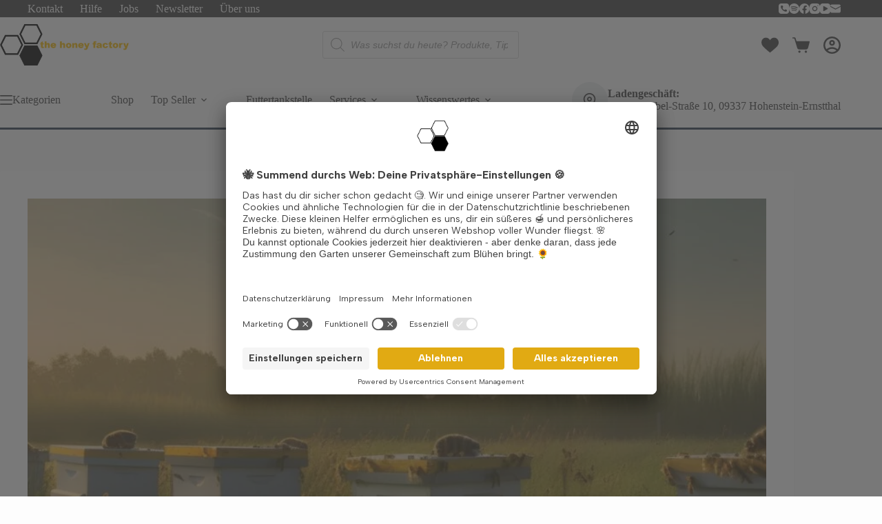

--- FILE ---
content_type: text/html; charset=UTF-8
request_url: https://thehoneyfactory.de/beutensysteme-vergleich/
body_size: 68056
content:
<!doctype html>
<html lang="de" prefix="og: https://ogp.me/ns#">
<head><meta charset="UTF-8"><script>if(navigator.userAgent.match(/MSIE|Internet Explorer/i)||navigator.userAgent.match(/Trident\/7\..*?rv:11/i)){var href=document.location.href;if(!href.match(/[?&]nowprocket/)){if(href.indexOf("?")==-1){if(href.indexOf("#")==-1){document.location.href=href+"?nowprocket=1"}else{document.location.href=href.replace("#","?nowprocket=1#")}}else{if(href.indexOf("#")==-1){document.location.href=href+"&nowprocket=1"}else{document.location.href=href.replace("#","&nowprocket=1#")}}}}</script><script>(()=>{class RocketLazyLoadScripts{constructor(){this.v="2.0.4",this.userEvents=["keydown","keyup","mousedown","mouseup","mousemove","mouseover","mouseout","touchmove","touchstart","touchend","touchcancel","wheel","click","dblclick","input"],this.attributeEvents=["onblur","onclick","oncontextmenu","ondblclick","onfocus","onmousedown","onmouseenter","onmouseleave","onmousemove","onmouseout","onmouseover","onmouseup","onmousewheel","onscroll","onsubmit"]}async t(){this.i(),this.o(),/iP(ad|hone)/.test(navigator.userAgent)&&this.h(),this.u(),this.l(this),this.m(),this.k(this),this.p(this),this._(),await Promise.all([this.R(),this.L()]),this.lastBreath=Date.now(),this.S(this),this.P(),this.D(),this.O(),this.M(),await this.C(this.delayedScripts.normal),await this.C(this.delayedScripts.defer),await this.C(this.delayedScripts.async),await this.T(),await this.F(),await this.j(),await this.A(),window.dispatchEvent(new Event("rocket-allScriptsLoaded")),this.everythingLoaded=!0,this.lastTouchEnd&&await new Promise(t=>setTimeout(t,500-Date.now()+this.lastTouchEnd)),this.I(),this.H(),this.U(),this.W()}i(){this.CSPIssue=sessionStorage.getItem("rocketCSPIssue"),document.addEventListener("securitypolicyviolation",t=>{this.CSPIssue||"script-src-elem"!==t.violatedDirective||"data"!==t.blockedURI||(this.CSPIssue=!0,sessionStorage.setItem("rocketCSPIssue",!0))},{isRocket:!0})}o(){window.addEventListener("pageshow",t=>{this.persisted=t.persisted,this.realWindowLoadedFired=!0},{isRocket:!0}),window.addEventListener("pagehide",()=>{this.onFirstUserAction=null},{isRocket:!0})}h(){let t;function e(e){t=e}window.addEventListener("touchstart",e,{isRocket:!0}),window.addEventListener("touchend",function i(o){o.changedTouches[0]&&t.changedTouches[0]&&Math.abs(o.changedTouches[0].pageX-t.changedTouches[0].pageX)<10&&Math.abs(o.changedTouches[0].pageY-t.changedTouches[0].pageY)<10&&o.timeStamp-t.timeStamp<200&&(window.removeEventListener("touchstart",e,{isRocket:!0}),window.removeEventListener("touchend",i,{isRocket:!0}),"INPUT"===o.target.tagName&&"text"===o.target.type||(o.target.dispatchEvent(new TouchEvent("touchend",{target:o.target,bubbles:!0})),o.target.dispatchEvent(new MouseEvent("mouseover",{target:o.target,bubbles:!0})),o.target.dispatchEvent(new PointerEvent("click",{target:o.target,bubbles:!0,cancelable:!0,detail:1,clientX:o.changedTouches[0].clientX,clientY:o.changedTouches[0].clientY})),event.preventDefault()))},{isRocket:!0})}q(t){this.userActionTriggered||("mousemove"!==t.type||this.firstMousemoveIgnored?"keyup"===t.type||"mouseover"===t.type||"mouseout"===t.type||(this.userActionTriggered=!0,this.onFirstUserAction&&this.onFirstUserAction()):this.firstMousemoveIgnored=!0),"click"===t.type&&t.preventDefault(),t.stopPropagation(),t.stopImmediatePropagation(),"touchstart"===this.lastEvent&&"touchend"===t.type&&(this.lastTouchEnd=Date.now()),"click"===t.type&&(this.lastTouchEnd=0),this.lastEvent=t.type,t.composedPath&&t.composedPath()[0].getRootNode()instanceof ShadowRoot&&(t.rocketTarget=t.composedPath()[0]),this.savedUserEvents.push(t)}u(){this.savedUserEvents=[],this.userEventHandler=this.q.bind(this),this.userEvents.forEach(t=>window.addEventListener(t,this.userEventHandler,{passive:!1,isRocket:!0})),document.addEventListener("visibilitychange",this.userEventHandler,{isRocket:!0})}U(){this.userEvents.forEach(t=>window.removeEventListener(t,this.userEventHandler,{passive:!1,isRocket:!0})),document.removeEventListener("visibilitychange",this.userEventHandler,{isRocket:!0}),this.savedUserEvents.forEach(t=>{(t.rocketTarget||t.target).dispatchEvent(new window[t.constructor.name](t.type,t))})}m(){const t="return false",e=Array.from(this.attributeEvents,t=>"data-rocket-"+t),i="["+this.attributeEvents.join("],[")+"]",o="[data-rocket-"+this.attributeEvents.join("],[data-rocket-")+"]",s=(e,i,o)=>{o&&o!==t&&(e.setAttribute("data-rocket-"+i,o),e["rocket"+i]=new Function("event",o),e.setAttribute(i,t))};new MutationObserver(t=>{for(const n of t)"attributes"===n.type&&(n.attributeName.startsWith("data-rocket-")||this.everythingLoaded?n.attributeName.startsWith("data-rocket-")&&this.everythingLoaded&&this.N(n.target,n.attributeName.substring(12)):s(n.target,n.attributeName,n.target.getAttribute(n.attributeName))),"childList"===n.type&&n.addedNodes.forEach(t=>{if(t.nodeType===Node.ELEMENT_NODE)if(this.everythingLoaded)for(const i of[t,...t.querySelectorAll(o)])for(const t of i.getAttributeNames())e.includes(t)&&this.N(i,t.substring(12));else for(const e of[t,...t.querySelectorAll(i)])for(const t of e.getAttributeNames())this.attributeEvents.includes(t)&&s(e,t,e.getAttribute(t))})}).observe(document,{subtree:!0,childList:!0,attributeFilter:[...this.attributeEvents,...e]})}I(){this.attributeEvents.forEach(t=>{document.querySelectorAll("[data-rocket-"+t+"]").forEach(e=>{this.N(e,t)})})}N(t,e){const i=t.getAttribute("data-rocket-"+e);i&&(t.setAttribute(e,i),t.removeAttribute("data-rocket-"+e))}k(t){Object.defineProperty(HTMLElement.prototype,"onclick",{get(){return this.rocketonclick||null},set(e){this.rocketonclick=e,this.setAttribute(t.everythingLoaded?"onclick":"data-rocket-onclick","this.rocketonclick(event)")}})}S(t){function e(e,i){let o=e[i];e[i]=null,Object.defineProperty(e,i,{get:()=>o,set(s){t.everythingLoaded?o=s:e["rocket"+i]=o=s}})}e(document,"onreadystatechange"),e(window,"onload"),e(window,"onpageshow");try{Object.defineProperty(document,"readyState",{get:()=>t.rocketReadyState,set(e){t.rocketReadyState=e},configurable:!0}),document.readyState="loading"}catch(t){console.log("WPRocket DJE readyState conflict, bypassing")}}l(t){this.originalAddEventListener=EventTarget.prototype.addEventListener,this.originalRemoveEventListener=EventTarget.prototype.removeEventListener,this.savedEventListeners=[],EventTarget.prototype.addEventListener=function(e,i,o){o&&o.isRocket||!t.B(e,this)&&!t.userEvents.includes(e)||t.B(e,this)&&!t.userActionTriggered||e.startsWith("rocket-")||t.everythingLoaded?t.originalAddEventListener.call(this,e,i,o):(t.savedEventListeners.push({target:this,remove:!1,type:e,func:i,options:o}),"mouseenter"!==e&&"mouseleave"!==e||t.originalAddEventListener.call(this,e,t.savedUserEvents.push,o))},EventTarget.prototype.removeEventListener=function(e,i,o){o&&o.isRocket||!t.B(e,this)&&!t.userEvents.includes(e)||t.B(e,this)&&!t.userActionTriggered||e.startsWith("rocket-")||t.everythingLoaded?t.originalRemoveEventListener.call(this,e,i,o):t.savedEventListeners.push({target:this,remove:!0,type:e,func:i,options:o})}}J(t,e){this.savedEventListeners=this.savedEventListeners.filter(i=>{let o=i.type,s=i.target||window;return e!==o||t!==s||(this.B(o,s)&&(i.type="rocket-"+o),this.$(i),!1)})}H(){EventTarget.prototype.addEventListener=this.originalAddEventListener,EventTarget.prototype.removeEventListener=this.originalRemoveEventListener,this.savedEventListeners.forEach(t=>this.$(t))}$(t){t.remove?this.originalRemoveEventListener.call(t.target,t.type,t.func,t.options):this.originalAddEventListener.call(t.target,t.type,t.func,t.options)}p(t){let e;function i(e){return t.everythingLoaded?e:e.split(" ").map(t=>"load"===t||t.startsWith("load.")?"rocket-jquery-load":t).join(" ")}function o(o){function s(e){const s=o.fn[e];o.fn[e]=o.fn.init.prototype[e]=function(){return this[0]===window&&t.userActionTriggered&&("string"==typeof arguments[0]||arguments[0]instanceof String?arguments[0]=i(arguments[0]):"object"==typeof arguments[0]&&Object.keys(arguments[0]).forEach(t=>{const e=arguments[0][t];delete arguments[0][t],arguments[0][i(t)]=e})),s.apply(this,arguments),this}}if(o&&o.fn&&!t.allJQueries.includes(o)){const e={DOMContentLoaded:[],"rocket-DOMContentLoaded":[]};for(const t in e)document.addEventListener(t,()=>{e[t].forEach(t=>t())},{isRocket:!0});o.fn.ready=o.fn.init.prototype.ready=function(i){function s(){parseInt(o.fn.jquery)>2?setTimeout(()=>i.bind(document)(o)):i.bind(document)(o)}return"function"==typeof i&&(t.realDomReadyFired?!t.userActionTriggered||t.fauxDomReadyFired?s():e["rocket-DOMContentLoaded"].push(s):e.DOMContentLoaded.push(s)),o([])},s("on"),s("one"),s("off"),t.allJQueries.push(o)}e=o}t.allJQueries=[],o(window.jQuery),Object.defineProperty(window,"jQuery",{get:()=>e,set(t){o(t)}})}P(){const t=new Map;document.write=document.writeln=function(e){const i=document.currentScript,o=document.createRange(),s=i.parentElement;let n=t.get(i);void 0===n&&(n=i.nextSibling,t.set(i,n));const c=document.createDocumentFragment();o.setStart(c,0),c.appendChild(o.createContextualFragment(e)),s.insertBefore(c,n)}}async R(){return new Promise(t=>{this.userActionTriggered?t():this.onFirstUserAction=t})}async L(){return new Promise(t=>{document.addEventListener("DOMContentLoaded",()=>{this.realDomReadyFired=!0,t()},{isRocket:!0})})}async j(){return this.realWindowLoadedFired?Promise.resolve():new Promise(t=>{window.addEventListener("load",t,{isRocket:!0})})}M(){this.pendingScripts=[];this.scriptsMutationObserver=new MutationObserver(t=>{for(const e of t)e.addedNodes.forEach(t=>{"SCRIPT"!==t.tagName||t.noModule||t.isWPRocket||this.pendingScripts.push({script:t,promise:new Promise(e=>{const i=()=>{const i=this.pendingScripts.findIndex(e=>e.script===t);i>=0&&this.pendingScripts.splice(i,1),e()};t.addEventListener("load",i,{isRocket:!0}),t.addEventListener("error",i,{isRocket:!0}),setTimeout(i,1e3)})})})}),this.scriptsMutationObserver.observe(document,{childList:!0,subtree:!0})}async F(){await this.X(),this.pendingScripts.length?(await this.pendingScripts[0].promise,await this.F()):this.scriptsMutationObserver.disconnect()}D(){this.delayedScripts={normal:[],async:[],defer:[]},document.querySelectorAll("script[type$=rocketlazyloadscript]").forEach(t=>{t.hasAttribute("data-rocket-src")?t.hasAttribute("async")&&!1!==t.async?this.delayedScripts.async.push(t):t.hasAttribute("defer")&&!1!==t.defer||"module"===t.getAttribute("data-rocket-type")?this.delayedScripts.defer.push(t):this.delayedScripts.normal.push(t):this.delayedScripts.normal.push(t)})}async _(){await this.L();let t=[];document.querySelectorAll("script[type$=rocketlazyloadscript][data-rocket-src]").forEach(e=>{let i=e.getAttribute("data-rocket-src");if(i&&!i.startsWith("data:")){i.startsWith("//")&&(i=location.protocol+i);try{const o=new URL(i).origin;o!==location.origin&&t.push({src:o,crossOrigin:e.crossOrigin||"module"===e.getAttribute("data-rocket-type")})}catch(t){}}}),t=[...new Map(t.map(t=>[JSON.stringify(t),t])).values()],this.Y(t,"preconnect")}async G(t){if(await this.K(),!0!==t.noModule||!("noModule"in HTMLScriptElement.prototype))return new Promise(e=>{let i;function o(){(i||t).setAttribute("data-rocket-status","executed"),e()}try{if(navigator.userAgent.includes("Firefox/")||""===navigator.vendor||this.CSPIssue)i=document.createElement("script"),[...t.attributes].forEach(t=>{let e=t.nodeName;"type"!==e&&("data-rocket-type"===e&&(e="type"),"data-rocket-src"===e&&(e="src"),i.setAttribute(e,t.nodeValue))}),t.text&&(i.text=t.text),t.nonce&&(i.nonce=t.nonce),i.hasAttribute("src")?(i.addEventListener("load",o,{isRocket:!0}),i.addEventListener("error",()=>{i.setAttribute("data-rocket-status","failed-network"),e()},{isRocket:!0}),setTimeout(()=>{i.isConnected||e()},1)):(i.text=t.text,o()),i.isWPRocket=!0,t.parentNode.replaceChild(i,t);else{const i=t.getAttribute("data-rocket-type"),s=t.getAttribute("data-rocket-src");i?(t.type=i,t.removeAttribute("data-rocket-type")):t.removeAttribute("type"),t.addEventListener("load",o,{isRocket:!0}),t.addEventListener("error",i=>{this.CSPIssue&&i.target.src.startsWith("data:")?(console.log("WPRocket: CSP fallback activated"),t.removeAttribute("src"),this.G(t).then(e)):(t.setAttribute("data-rocket-status","failed-network"),e())},{isRocket:!0}),s?(t.fetchPriority="high",t.removeAttribute("data-rocket-src"),t.src=s):t.src="data:text/javascript;base64,"+window.btoa(unescape(encodeURIComponent(t.text)))}}catch(i){t.setAttribute("data-rocket-status","failed-transform"),e()}});t.setAttribute("data-rocket-status","skipped")}async C(t){const e=t.shift();return e?(e.isConnected&&await this.G(e),this.C(t)):Promise.resolve()}O(){this.Y([...this.delayedScripts.normal,...this.delayedScripts.defer,...this.delayedScripts.async],"preload")}Y(t,e){this.trash=this.trash||[];let i=!0;var o=document.createDocumentFragment();t.forEach(t=>{const s=t.getAttribute&&t.getAttribute("data-rocket-src")||t.src;if(s&&!s.startsWith("data:")){const n=document.createElement("link");n.href=s,n.rel=e,"preconnect"!==e&&(n.as="script",n.fetchPriority=i?"high":"low"),t.getAttribute&&"module"===t.getAttribute("data-rocket-type")&&(n.crossOrigin=!0),t.crossOrigin&&(n.crossOrigin=t.crossOrigin),t.integrity&&(n.integrity=t.integrity),t.nonce&&(n.nonce=t.nonce),o.appendChild(n),this.trash.push(n),i=!1}}),document.head.appendChild(o)}W(){this.trash.forEach(t=>t.remove())}async T(){try{document.readyState="interactive"}catch(t){}this.fauxDomReadyFired=!0;try{await this.K(),this.J(document,"readystatechange"),document.dispatchEvent(new Event("rocket-readystatechange")),await this.K(),document.rocketonreadystatechange&&document.rocketonreadystatechange(),await this.K(),this.J(document,"DOMContentLoaded"),document.dispatchEvent(new Event("rocket-DOMContentLoaded")),await this.K(),this.J(window,"DOMContentLoaded"),window.dispatchEvent(new Event("rocket-DOMContentLoaded"))}catch(t){console.error(t)}}async A(){try{document.readyState="complete"}catch(t){}try{await this.K(),this.J(document,"readystatechange"),document.dispatchEvent(new Event("rocket-readystatechange")),await this.K(),document.rocketonreadystatechange&&document.rocketonreadystatechange(),await this.K(),this.J(window,"load"),window.dispatchEvent(new Event("rocket-load")),await this.K(),window.rocketonload&&window.rocketonload(),await this.K(),this.allJQueries.forEach(t=>t(window).trigger("rocket-jquery-load")),await this.K(),this.J(window,"pageshow");const t=new Event("rocket-pageshow");t.persisted=this.persisted,window.dispatchEvent(t),await this.K(),window.rocketonpageshow&&window.rocketonpageshow({persisted:this.persisted})}catch(t){console.error(t)}}async K(){Date.now()-this.lastBreath>45&&(await this.X(),this.lastBreath=Date.now())}async X(){return document.hidden?new Promise(t=>setTimeout(t)):new Promise(t=>requestAnimationFrame(t))}B(t,e){return e===document&&"readystatechange"===t||(e===document&&"DOMContentLoaded"===t||(e===window&&"DOMContentLoaded"===t||(e===window&&"load"===t||e===window&&"pageshow"===t)))}static run(){(new RocketLazyLoadScripts).t()}}RocketLazyLoadScripts.run()})();</script>
	
	
	<meta name="viewport" content="width=device-width, initial-scale=1, maximum-scale=5, viewport-fit=cover">
	<link rel="profile" href="https://gmpg.org/xfn/11">

	    <!-- BEGIN Usercentrics related code -->
    <link rel="preconnect" href="//app.usercentrics.eu">
    <link rel="preconnect" href="//api.usercentrics.eu">
    <link rel="preconnect" href="//privacy-proxy.usercentrics.eu">
    <link rel="preload" href="//app.usercentrics.eu/browser-ui/latest/loader.js" as="script">
    <link rel="preload" href="//privacy-proxy.usercentrics.eu/latest/uc-block.bundle.js" as="script">
    <script id="usercentrics-cmp" data-settings-id="4ASykMuU_7sLvb" src="https://app.usercentrics.eu/browser-ui/latest/loader.js" async></script>
    <script type="application/javascript" src="https://privacy-proxy.usercentrics.eu/latest/uc-block.bundle.js"></script>
    <script id="usercentrics-init">
        uc.blockElements({
            'qEs4t49Rg': '#trustbox'
        });
    </script>
    	<style>img:is([sizes="auto" i], [sizes^="auto," i]) { contain-intrinsic-size: 3000px 1500px }</style>
	
<!-- Google Tag Manager for WordPress by gtm4wp.com -->
<script data-cfasync="false" data-pagespeed-no-defer>
	var gtm4wp_datalayer_name = "dataLayer";
	var dataLayer = dataLayer || [];
	const gtm4wp_use_sku_instead = 1;
	const gtm4wp_currency = 'EUR';
	const gtm4wp_product_per_impression = false;
	const gtm4wp_clear_ecommerce = false;
	const gtm4wp_datalayer_max_timeout = 2000;

	const gtm4wp_scrollerscript_debugmode         = false;
	const gtm4wp_scrollerscript_callbacktime      = 100;
	const gtm4wp_scrollerscript_readerlocation    = 150;
	const gtm4wp_scrollerscript_contentelementid  = "content";
	const gtm4wp_scrollerscript_scannertime       = 60;
</script>
<!-- End Google Tag Manager for WordPress by gtm4wp.com -->
<!-- Suchmaschinen-Optimierung durch Rank Math PRO - https://rankmath.com/ -->
<title>Der ultimative Beutensysteme Vergleich</title>
<link crossorigin data-rocket-preconnect href="https://www.googletagmanager.com" rel="preconnect">
<link crossorigin data-rocket-preconnect href="https://app.usercentrics.eu" rel="preconnect">
<link crossorigin data-rocket-preconnect href="https://privacy-proxy.usercentrics.eu" rel="preconnect">
<link crossorigin data-rocket-preconnect href="https://challenges.cloudflare.com" rel="preconnect">
<link crossorigin data-rocket-preconnect href="https://static-tracking.klaviyo.com" rel="preconnect">
<link crossorigin data-rocket-preconnect href="https://static.klaviyo.com" rel="preconnect">
<link crossorigin data-rocket-preload as="font" href="https://thehoneyfactory.de/app/uploads/blocksy/local-google-fonts/s/albertsans/v1/i7dMIFdwYjGaAMFtZd_QA1ZeUFWaHi6WZ3Q.woff2" rel="preload"><link rel="preload" data-rocket-preload as="image" href="https://thehoneyfactory.de/app/uploads/2023/05/DGof2cBu_4x.jpg" imagesrcset="https://thehoneyfactory.de/app/uploads/2023/05/DGof2cBu_4x.jpg 1920w, https://thehoneyfactory.de/app/uploads/2023/05/DGof2cBu_4x-600x336.jpg 600w, https://thehoneyfactory.de/app/uploads/2023/05/DGof2cBu_4x-64x36.jpg 64w, https://thehoneyfactory.de/app/uploads/2023/05/DGof2cBu_4x-300x168.jpg 300w, https://thehoneyfactory.de/app/uploads/2023/05/DGof2cBu_4x-1030x577.jpg 1030w, https://thehoneyfactory.de/app/uploads/2023/05/DGof2cBu_4x-768x430.jpg 768w, https://thehoneyfactory.de/app/uploads/2023/05/DGof2cBu_4x-1536x861.jpg 1536w, https://thehoneyfactory.de/app/uploads/2023/05/DGof2cBu_4x-400x224.jpg 400w, https://thehoneyfactory.de/app/uploads/2023/05/DGof2cBu_4x-100x56.jpg 100w" imagesizes="auto, (max-width: 1920px) 100vw, 1920px" fetchpriority="high">
<meta name="description" content="Beutensysteme Vergleich: Magazinbeuten, Hinterbehandlungsbeuten, Materialien und Maße. Finde die ideale Beute für deine Bienenzucht."/>
<meta name="robots" content="follow, index, max-snippet:-1, max-video-preview:-1, max-image-preview:large"/>
<link rel="canonical" href="https://thehoneyfactory.de/beutensysteme-vergleich/" />
<meta property="og:locale" content="de_DE" />
<meta property="og:type" content="article" />
<meta property="og:title" content="Der ultimative Beutensysteme Vergleich" />
<meta property="og:description" content="Beutensysteme Vergleich: Magazinbeuten, Hinterbehandlungsbeuten, Materialien und Maße. Finde die ideale Beute für deine Bienenzucht." />
<meta property="og:url" content="https://thehoneyfactory.de/beutensysteme-vergleich/" />
<meta property="og:site_name" content="the honey factory" />
<meta property="article:publisher" content="https://www.facebook.com/thehoneyfactoryshop" />
<meta property="article:section" content="Grundlagen Imkerei" />
<meta property="og:updated_time" content="2025-01-21T10:34:45+01:00" />
<meta property="og:image" content="https://thehoneyfactory.de/app/uploads/2023/05/DGof2cBu_4x.jpg" />
<meta property="og:image:secure_url" content="https://thehoneyfactory.de/app/uploads/2023/05/DGof2cBu_4x.jpg" />
<meta property="og:image:width" content="1920" />
<meta property="og:image:height" content="1076" />
<meta property="og:image:alt" content="beutensysteme vergleich" />
<meta property="og:image:type" content="image/jpeg" />
<meta property="article:published_time" content="2023-06-09T17:41:25+02:00" />
<meta property="article:modified_time" content="2025-01-21T10:34:45+01:00" />
<meta name="twitter:card" content="summary_large_image" />
<meta name="twitter:title" content="Der ultimative Beutensysteme Vergleich" />
<meta name="twitter:description" content="Beutensysteme Vergleich: Magazinbeuten, Hinterbehandlungsbeuten, Materialien und Maße. Finde die ideale Beute für deine Bienenzucht." />
<meta name="twitter:image" content="https://thehoneyfactory.de/app/uploads/2023/05/DGof2cBu_4x.jpg" />
<meta name="twitter:label1" content="Verfasst von" />
<meta name="twitter:data1" content="Tim vom Team the honey factory" />
<meta name="twitter:label2" content="Lesedauer" />
<meta name="twitter:data2" content="9 Minuten" />
<script type="application/ld+json" class="rank-math-schema-pro">{"@context":"https://schema.org","@graph":[[{"@context":"https://schema.org","@type":"SiteNavigationElement","@id":"#rank-math-toc","name":"Ober- oder Hinterbehandlung","url":"https://thehoneyfactory.de/beutensysteme-vergleich/#ober-oder-hinterbehandlung"},{"@context":"https://schema.org","@type":"SiteNavigationElement","@id":"#rank-math-toc","name":"Lagerbeute oder Magazin?","url":"https://thehoneyfactory.de/beutensysteme-vergleich/#lagerbeute-oder-magazin"},{"@context":"https://schema.org","@type":"SiteNavigationElement","@id":"#rank-math-toc","name":"Geteilter oder einfacher Brutraum?","url":"https://thehoneyfactory.de/beutensysteme-vergleich/#geteilter-oder-einfacher-brutraum"},{"@context":"https://schema.org","@type":"SiteNavigationElement","@id":"#rank-math-toc","name":"Kleiner oder gro\u00dfer Brutraum?","url":"https://thehoneyfactory.de/beutensysteme-vergleich/#kleiner-oder-grosser-brutraum"},{"@context":"https://schema.org","@type":"SiteNavigationElement","@id":"#rank-math-toc","name":"Kunststoff oder Holz?","url":"https://thehoneyfactory.de/beutensysteme-vergleich/#kunststoff-oder-holz"},{"@context":"https://schema.org","@type":"SiteNavigationElement","@id":"#rank-math-toc","name":"Beutenma\u00dfe im Vergleich: DNM, Zander Dr. Liebig und Dadant US","url":"https://thehoneyfactory.de/beutensysteme-vergleich/#beutenmasse-im-vergleich-dnm-zander-dr-liebig-und-dadant-us"},{"@context":"https://schema.org","@type":"SiteNavigationElement","@id":"#rank-math-toc","name":"Unsere Empfehlung","url":"https://thehoneyfactory.de/beutensysteme-vergleich/#unsere-empfehlung-1"}],{"@type":"Place","@id":"https://thehoneyfactory.de/#place","address":{"@type":"PostalAddress","streetAddress":"Lindenstra\u00dfe 46","addressRegion":"Sachsen","postalCode":"08371"}},{"@type":"Organization","@id":"https://thehoneyfactory.de/#organization","name":"the honey factory","url":"https://thehoneyfactory.de","sameAs":["https://www.facebook.com/thehoneyfactoryshop","https://www.instagram.com/thehoneyfactory_/","https://www.youtube.com/channel/UCdesnurYKyTDmpZeFxRI6vw"],"email":"info@thehoneyfactory.de","address":{"@type":"PostalAddress","streetAddress":"Lindenstra\u00dfe 46","addressRegion":"Sachsen","postalCode":"08371"},"logo":{"@type":"ImageObject","@id":"https://thehoneyfactory.de/#logo","url":"https://thehoneyfactory.de/app/uploads/2020/03/2019_07_22_the-honey-factory-Firmenlogo_transparent-e1585404027996-80x80.png","contentUrl":"https://thehoneyfactory.de/app/uploads/2020/03/2019_07_22_the-honey-factory-Firmenlogo_transparent-e1585404027996-80x80.png","caption":"the honey factory","inLanguage":"de"},"location":{"@id":"https://thehoneyfactory.de/#place"}},{"@type":"WebSite","@id":"https://thehoneyfactory.de/#website","url":"https://thehoneyfactory.de","name":"the honey factory","alternateName":"the honey factory Imkereibedarf","publisher":{"@id":"https://thehoneyfactory.de/#organization"},"inLanguage":"de"},{"@type":"ImageObject","@id":"https://thehoneyfactory.de/app/uploads/2023/05/DGof2cBu_4x.jpg","url":"https://thehoneyfactory.de/app/uploads/2023/05/DGof2cBu_4x.jpg","width":"1920","height":"1076","inLanguage":"de"},{"@type":"BreadcrumbList","@id":"https://thehoneyfactory.de/beutensysteme-vergleich/#breadcrumb","itemListElement":[{"@type":"ListItem","position":"1","item":{"@id":"https://thehoneyfactory.de","name":"Startseite"}},{"@type":"ListItem","position":"2","item":{"@id":"https://thehoneyfactory.de/beutensysteme-vergleich/","name":"Beutensysteme Vergleich: die besten Beuten f\u00fcr Deine Bienen"}}]},{"@type":"WebPage","@id":"https://thehoneyfactory.de/beutensysteme-vergleich/#webpage","url":"https://thehoneyfactory.de/beutensysteme-vergleich/","name":"Der ultimative Beutensysteme Vergleich","datePublished":"2023-06-09T17:41:25+02:00","dateModified":"2025-01-21T10:34:45+01:00","isPartOf":{"@id":"https://thehoneyfactory.de/#website"},"primaryImageOfPage":{"@id":"https://thehoneyfactory.de/app/uploads/2023/05/DGof2cBu_4x.jpg"},"inLanguage":"de","breadcrumb":{"@id":"https://thehoneyfactory.de/beutensysteme-vergleich/#breadcrumb"}},{"@type":"Person","@id":"https://thehoneyfactory.de/beutensysteme-vergleich/#author","name":"Tim vom Team the honey factory","image":{"@type":"ImageObject","@id":"https://secure.gravatar.com/avatar/3341668ed2d44f84e152d5c900f705950d8975ee7cef637b810128db2d33a2f4?s=96&amp;d=mm&amp;r=g","url":"https://secure.gravatar.com/avatar/3341668ed2d44f84e152d5c900f705950d8975ee7cef637b810128db2d33a2f4?s=96&amp;d=mm&amp;r=g","caption":"Tim vom Team the honey factory","inLanguage":"de"},"worksFor":{"@id":"https://thehoneyfactory.de/#organization"}},{"@type":"BlogPosting","headline":"Der ultimative Beutensysteme Vergleich","keywords":"beutensysteme vergleich","datePublished":"2023-06-09T17:41:25+02:00","dateModified":"2025-01-21T10:34:45+01:00","author":{"@id":"https://thehoneyfactory.de/beutensysteme-vergleich/#author","name":"Tim vom Team the honey factory"},"publisher":{"@id":"https://thehoneyfactory.de/#organization"},"description":"Beutensysteme Vergleich: Magazinbeuten, Hinterbehandlungsbeuten, Materialien und Ma\u00dfe. Finde die ideale Beute f\u00fcr deine Bienenzucht.","name":"Der ultimative Beutensysteme Vergleich","@id":"https://thehoneyfactory.de/beutensysteme-vergleich/#richSnippet","isPartOf":{"@id":"https://thehoneyfactory.de/beutensysteme-vergleich/#webpage"},"image":{"@id":"https://thehoneyfactory.de/app/uploads/2023/05/DGof2cBu_4x.jpg"},"inLanguage":"de","mainEntityOfPage":{"@id":"https://thehoneyfactory.de/beutensysteme-vergleich/#webpage"}}]}</script>
<!-- /Rank Math WordPress SEO Plugin -->

<link rel='dns-prefetch' href='//challenges.cloudflare.com' />
<link rel='dns-prefetch' href='//static.klaviyo.com' />

<link rel="alternate" type="application/rss+xml" title="thehoneyfactory &raquo; Feed" href="https://thehoneyfactory.de/feed/" />
<link rel="alternate" type="application/rss+xml" title="thehoneyfactory &raquo; Kommentar-Feed" href="https://thehoneyfactory.de/comments/feed/" />
<link data-minify="1" rel='stylesheet' id='blocksy-dynamic-global-css' href='https://thehoneyfactory.de/app/cache/min/1/app/uploads/blocksy/css/global.css?ver=1764776511' media='all' />
<link data-minify="1" rel='stylesheet' id='german-market-blocks-integrations-css' href='https://thehoneyfactory.de/app/cache/min/1/app/plugins/woocommerce-german-market/german-market-blocks/build/integrations.css?ver=1764776511' media='all' />
<link data-minify="1" rel='stylesheet' id='german-market-checkout-block-checkboxes-css' href='https://thehoneyfactory.de/app/cache/min/1/app/plugins/woocommerce-german-market/german-market-blocks/build/blocks/checkout-checkboxes/style-index.css?ver=1764776511' media='all' />
<link data-minify="1" rel='stylesheet' id='german-market-checkout-block-eu-vat-id-css' href='https://thehoneyfactory.de/app/cache/min/1/app/plugins/woocommerce-german-market/german-market-blocks/build/blocks/eu-vat-id/style-index.css?ver=1764776511' media='all' />
<link data-minify="1" rel='stylesheet' id='german-market-product-charging-device-css' href='https://thehoneyfactory.de/app/cache/min/1/app/plugins/woocommerce-german-market/german-market-blocks/build/blocks/product-charging-device/style-index.css?ver=1764776511' media='all' />
<link rel='stylesheet' id='wp-block-library-css' href='https://thehoneyfactory.de/wp/wp-includes/css/dist/block-library/style.min.css?ver=6.8.2' media='all' />
<style id='global-styles-inline-css'>
:root{--wp--preset--aspect-ratio--square: 1;--wp--preset--aspect-ratio--4-3: 4/3;--wp--preset--aspect-ratio--3-4: 3/4;--wp--preset--aspect-ratio--3-2: 3/2;--wp--preset--aspect-ratio--2-3: 2/3;--wp--preset--aspect-ratio--16-9: 16/9;--wp--preset--aspect-ratio--9-16: 9/16;--wp--preset--color--black: #000000;--wp--preset--color--cyan-bluish-gray: #abb8c3;--wp--preset--color--white: #ffffff;--wp--preset--color--pale-pink: #f78da7;--wp--preset--color--vivid-red: #cf2e2e;--wp--preset--color--luminous-vivid-orange: #ff6900;--wp--preset--color--luminous-vivid-amber: #fcb900;--wp--preset--color--light-green-cyan: #7bdcb5;--wp--preset--color--vivid-green-cyan: #00d084;--wp--preset--color--pale-cyan-blue: #8ed1fc;--wp--preset--color--vivid-cyan-blue: #0693e3;--wp--preset--color--vivid-purple: #9b51e0;--wp--preset--color--palette-color-1: var(--theme-palette-color-1, #E1AA13);--wp--preset--color--palette-color-2: var(--theme-palette-color-2, #e1aa13);--wp--preset--color--palette-color-3: var(--theme-palette-color-3, #404040);--wp--preset--color--palette-color-4: var(--theme-palette-color-4, #0a0500);--wp--preset--color--palette-color-5: var(--theme-palette-color-5, #edeff2);--wp--preset--color--palette-color-6: var(--theme-palette-color-6, #f9fafb);--wp--preset--color--palette-color-7: var(--theme-palette-color-7, #FDFDFD);--wp--preset--color--palette-color-8: var(--theme-palette-color-8, #ffffff);--wp--preset--color--palette-color-9: var(--theme-palette-color-9, rgb(129, 142, 155));--wp--preset--gradient--vivid-cyan-blue-to-vivid-purple: linear-gradient(135deg,rgba(6,147,227,1) 0%,rgb(155,81,224) 100%);--wp--preset--gradient--light-green-cyan-to-vivid-green-cyan: linear-gradient(135deg,rgb(122,220,180) 0%,rgb(0,208,130) 100%);--wp--preset--gradient--luminous-vivid-amber-to-luminous-vivid-orange: linear-gradient(135deg,rgba(252,185,0,1) 0%,rgba(255,105,0,1) 100%);--wp--preset--gradient--luminous-vivid-orange-to-vivid-red: linear-gradient(135deg,rgba(255,105,0,1) 0%,rgb(207,46,46) 100%);--wp--preset--gradient--very-light-gray-to-cyan-bluish-gray: linear-gradient(135deg,rgb(238,238,238) 0%,rgb(169,184,195) 100%);--wp--preset--gradient--cool-to-warm-spectrum: linear-gradient(135deg,rgb(74,234,220) 0%,rgb(151,120,209) 20%,rgb(207,42,186) 40%,rgb(238,44,130) 60%,rgb(251,105,98) 80%,rgb(254,248,76) 100%);--wp--preset--gradient--blush-light-purple: linear-gradient(135deg,rgb(255,206,236) 0%,rgb(152,150,240) 100%);--wp--preset--gradient--blush-bordeaux: linear-gradient(135deg,rgb(254,205,165) 0%,rgb(254,45,45) 50%,rgb(107,0,62) 100%);--wp--preset--gradient--luminous-dusk: linear-gradient(135deg,rgb(255,203,112) 0%,rgb(199,81,192) 50%,rgb(65,88,208) 100%);--wp--preset--gradient--pale-ocean: linear-gradient(135deg,rgb(255,245,203) 0%,rgb(182,227,212) 50%,rgb(51,167,181) 100%);--wp--preset--gradient--electric-grass: linear-gradient(135deg,rgb(202,248,128) 0%,rgb(113,206,126) 100%);--wp--preset--gradient--midnight: linear-gradient(135deg,rgb(2,3,129) 0%,rgb(40,116,252) 100%);--wp--preset--gradient--juicy-peach: linear-gradient(to right, #ffecd2 0%, #fcb69f 100%);--wp--preset--gradient--young-passion: linear-gradient(to right, #ff8177 0%, #ff867a 0%, #ff8c7f 21%, #f99185 52%, #cf556c 78%, #b12a5b 100%);--wp--preset--gradient--true-sunset: linear-gradient(to right, #fa709a 0%, #fee140 100%);--wp--preset--gradient--morpheus-den: linear-gradient(to top, #30cfd0 0%, #330867 100%);--wp--preset--gradient--plum-plate: linear-gradient(135deg, #667eea 0%, #764ba2 100%);--wp--preset--gradient--aqua-splash: linear-gradient(15deg, #13547a 0%, #80d0c7 100%);--wp--preset--gradient--love-kiss: linear-gradient(to top, #ff0844 0%, #ffb199 100%);--wp--preset--gradient--new-retrowave: linear-gradient(to top, #3b41c5 0%, #a981bb 49%, #ffc8a9 100%);--wp--preset--gradient--plum-bath: linear-gradient(to top, #cc208e 0%, #6713d2 100%);--wp--preset--gradient--high-flight: linear-gradient(to right, #0acffe 0%, #495aff 100%);--wp--preset--gradient--teen-party: linear-gradient(-225deg, #FF057C 0%, #8D0B93 50%, #321575 100%);--wp--preset--gradient--fabled-sunset: linear-gradient(-225deg, #231557 0%, #44107A 29%, #FF1361 67%, #FFF800 100%);--wp--preset--gradient--arielle-smile: radial-gradient(circle 248px at center, #16d9e3 0%, #30c7ec 47%, #46aef7 100%);--wp--preset--gradient--itmeo-branding: linear-gradient(180deg, #2af598 0%, #009efd 100%);--wp--preset--gradient--deep-blue: linear-gradient(to right, #6a11cb 0%, #2575fc 100%);--wp--preset--gradient--strong-bliss: linear-gradient(to right, #f78ca0 0%, #f9748f 19%, #fd868c 60%, #fe9a8b 100%);--wp--preset--gradient--sweet-period: linear-gradient(to top, #3f51b1 0%, #5a55ae 13%, #7b5fac 25%, #8f6aae 38%, #a86aa4 50%, #cc6b8e 62%, #f18271 75%, #f3a469 87%, #f7c978 100%);--wp--preset--gradient--purple-division: linear-gradient(to top, #7028e4 0%, #e5b2ca 100%);--wp--preset--gradient--cold-evening: linear-gradient(to top, #0c3483 0%, #a2b6df 100%, #6b8cce 100%, #a2b6df 100%);--wp--preset--gradient--mountain-rock: linear-gradient(to right, #868f96 0%, #596164 100%);--wp--preset--gradient--desert-hump: linear-gradient(to top, #c79081 0%, #dfa579 100%);--wp--preset--gradient--ethernal-constance: linear-gradient(to top, #09203f 0%, #537895 100%);--wp--preset--gradient--happy-memories: linear-gradient(-60deg, #ff5858 0%, #f09819 100%);--wp--preset--gradient--grown-early: linear-gradient(to top, #0ba360 0%, #3cba92 100%);--wp--preset--gradient--morning-salad: linear-gradient(-225deg, #B7F8DB 0%, #50A7C2 100%);--wp--preset--gradient--night-call: linear-gradient(-225deg, #AC32E4 0%, #7918F2 48%, #4801FF 100%);--wp--preset--gradient--mind-crawl: linear-gradient(-225deg, #473B7B 0%, #3584A7 51%, #30D2BE 100%);--wp--preset--gradient--angel-care: linear-gradient(-225deg, #FFE29F 0%, #FFA99F 48%, #FF719A 100%);--wp--preset--gradient--juicy-cake: linear-gradient(to top, #e14fad 0%, #f9d423 100%);--wp--preset--gradient--rich-metal: linear-gradient(to right, #d7d2cc 0%, #304352 100%);--wp--preset--gradient--mole-hall: linear-gradient(-20deg, #616161 0%, #9bc5c3 100%);--wp--preset--gradient--cloudy-knoxville: linear-gradient(120deg, #fdfbfb 0%, #ebedee 100%);--wp--preset--gradient--soft-grass: linear-gradient(to top, #c1dfc4 0%, #deecdd 100%);--wp--preset--gradient--saint-petersburg: linear-gradient(135deg, #f5f7fa 0%, #c3cfe2 100%);--wp--preset--gradient--everlasting-sky: linear-gradient(135deg, #fdfcfb 0%, #e2d1c3 100%);--wp--preset--gradient--kind-steel: linear-gradient(-20deg, #e9defa 0%, #fbfcdb 100%);--wp--preset--gradient--over-sun: linear-gradient(60deg, #abecd6 0%, #fbed96 100%);--wp--preset--gradient--premium-white: linear-gradient(to top, #d5d4d0 0%, #d5d4d0 1%, #eeeeec 31%, #efeeec 75%, #e9e9e7 100%);--wp--preset--gradient--clean-mirror: linear-gradient(45deg, #93a5cf 0%, #e4efe9 100%);--wp--preset--gradient--wild-apple: linear-gradient(to top, #d299c2 0%, #fef9d7 100%);--wp--preset--gradient--snow-again: linear-gradient(to top, #e6e9f0 0%, #eef1f5 100%);--wp--preset--gradient--confident-cloud: linear-gradient(to top, #dad4ec 0%, #dad4ec 1%, #f3e7e9 100%);--wp--preset--gradient--glass-water: linear-gradient(to top, #dfe9f3 0%, white 100%);--wp--preset--gradient--perfect-white: linear-gradient(-225deg, #E3FDF5 0%, #FFE6FA 100%);--wp--preset--font-size--small: 13px;--wp--preset--font-size--medium: 20px;--wp--preset--font-size--large: clamp(22px, 1.375rem + ((1vw - 3.2px) * 0.625), 30px);--wp--preset--font-size--x-large: clamp(30px, 1.875rem + ((1vw - 3.2px) * 1.563), 50px);--wp--preset--font-size--xx-large: clamp(45px, 2.813rem + ((1vw - 3.2px) * 2.734), 80px);--wp--preset--font-family--alexandria: Alexandria;--wp--preset--font-family--albert-sans: Albert Sans;--wp--preset--spacing--20: 0.44rem;--wp--preset--spacing--30: 0.67rem;--wp--preset--spacing--40: 1rem;--wp--preset--spacing--50: 1.5rem;--wp--preset--spacing--60: 2.25rem;--wp--preset--spacing--70: 3.38rem;--wp--preset--spacing--80: 5.06rem;--wp--preset--shadow--natural: 6px 6px 9px rgba(0, 0, 0, 0.2);--wp--preset--shadow--deep: 12px 12px 50px rgba(0, 0, 0, 0.4);--wp--preset--shadow--sharp: 6px 6px 0px rgba(0, 0, 0, 0.2);--wp--preset--shadow--outlined: 6px 6px 0px -3px rgba(255, 255, 255, 1), 6px 6px rgba(0, 0, 0, 1);--wp--preset--shadow--crisp: 6px 6px 0px rgba(0, 0, 0, 1);}:root { --wp--style--global--content-size: var(--theme-block-max-width);--wp--style--global--wide-size: var(--theme-block-wide-max-width); }:where(body) { margin: 0; }.wp-site-blocks > .alignleft { float: left; margin-right: 2em; }.wp-site-blocks > .alignright { float: right; margin-left: 2em; }.wp-site-blocks > .aligncenter { justify-content: center; margin-left: auto; margin-right: auto; }:where(.wp-site-blocks) > * { margin-block-start: var(--theme-content-spacing); margin-block-end: 0; }:where(.wp-site-blocks) > :first-child { margin-block-start: 0; }:where(.wp-site-blocks) > :last-child { margin-block-end: 0; }:root { --wp--style--block-gap: var(--theme-content-spacing); }:root :where(.is-layout-flow) > :first-child{margin-block-start: 0;}:root :where(.is-layout-flow) > :last-child{margin-block-end: 0;}:root :where(.is-layout-flow) > *{margin-block-start: var(--theme-content-spacing);margin-block-end: 0;}:root :where(.is-layout-constrained) > :first-child{margin-block-start: 0;}:root :where(.is-layout-constrained) > :last-child{margin-block-end: 0;}:root :where(.is-layout-constrained) > *{margin-block-start: var(--theme-content-spacing);margin-block-end: 0;}:root :where(.is-layout-flex){gap: var(--theme-content-spacing);}:root :where(.is-layout-grid){gap: var(--theme-content-spacing);}.is-layout-flow > .alignleft{float: left;margin-inline-start: 0;margin-inline-end: 2em;}.is-layout-flow > .alignright{float: right;margin-inline-start: 2em;margin-inline-end: 0;}.is-layout-flow > .aligncenter{margin-left: auto !important;margin-right: auto !important;}.is-layout-constrained > .alignleft{float: left;margin-inline-start: 0;margin-inline-end: 2em;}.is-layout-constrained > .alignright{float: right;margin-inline-start: 2em;margin-inline-end: 0;}.is-layout-constrained > .aligncenter{margin-left: auto !important;margin-right: auto !important;}.is-layout-constrained > :where(:not(.alignleft):not(.alignright):not(.alignfull)){max-width: var(--wp--style--global--content-size);margin-left: auto !important;margin-right: auto !important;}.is-layout-constrained > .alignwide{max-width: var(--wp--style--global--wide-size);}body .is-layout-flex{display: flex;}.is-layout-flex{flex-wrap: wrap;align-items: center;}.is-layout-flex > :is(*, div){margin: 0;}body .is-layout-grid{display: grid;}.is-layout-grid > :is(*, div){margin: 0;}body{padding-top: 0px;padding-right: 0px;padding-bottom: 0px;padding-left: 0px;}.has-black-color{color: var(--wp--preset--color--black) !important;}.has-cyan-bluish-gray-color{color: var(--wp--preset--color--cyan-bluish-gray) !important;}.has-white-color{color: var(--wp--preset--color--white) !important;}.has-pale-pink-color{color: var(--wp--preset--color--pale-pink) !important;}.has-vivid-red-color{color: var(--wp--preset--color--vivid-red) !important;}.has-luminous-vivid-orange-color{color: var(--wp--preset--color--luminous-vivid-orange) !important;}.has-luminous-vivid-amber-color{color: var(--wp--preset--color--luminous-vivid-amber) !important;}.has-light-green-cyan-color{color: var(--wp--preset--color--light-green-cyan) !important;}.has-vivid-green-cyan-color{color: var(--wp--preset--color--vivid-green-cyan) !important;}.has-pale-cyan-blue-color{color: var(--wp--preset--color--pale-cyan-blue) !important;}.has-vivid-cyan-blue-color{color: var(--wp--preset--color--vivid-cyan-blue) !important;}.has-vivid-purple-color{color: var(--wp--preset--color--vivid-purple) !important;}.has-palette-color-1-color{color: var(--wp--preset--color--palette-color-1) !important;}.has-palette-color-2-color{color: var(--wp--preset--color--palette-color-2) !important;}.has-palette-color-3-color{color: var(--wp--preset--color--palette-color-3) !important;}.has-palette-color-4-color{color: var(--wp--preset--color--palette-color-4) !important;}.has-palette-color-5-color{color: var(--wp--preset--color--palette-color-5) !important;}.has-palette-color-6-color{color: var(--wp--preset--color--palette-color-6) !important;}.has-palette-color-7-color{color: var(--wp--preset--color--palette-color-7) !important;}.has-palette-color-8-color{color: var(--wp--preset--color--palette-color-8) !important;}.has-palette-color-9-color{color: var(--wp--preset--color--palette-color-9) !important;}.has-black-background-color{background-color: var(--wp--preset--color--black) !important;}.has-cyan-bluish-gray-background-color{background-color: var(--wp--preset--color--cyan-bluish-gray) !important;}.has-white-background-color{background-color: var(--wp--preset--color--white) !important;}.has-pale-pink-background-color{background-color: var(--wp--preset--color--pale-pink) !important;}.has-vivid-red-background-color{background-color: var(--wp--preset--color--vivid-red) !important;}.has-luminous-vivid-orange-background-color{background-color: var(--wp--preset--color--luminous-vivid-orange) !important;}.has-luminous-vivid-amber-background-color{background-color: var(--wp--preset--color--luminous-vivid-amber) !important;}.has-light-green-cyan-background-color{background-color: var(--wp--preset--color--light-green-cyan) !important;}.has-vivid-green-cyan-background-color{background-color: var(--wp--preset--color--vivid-green-cyan) !important;}.has-pale-cyan-blue-background-color{background-color: var(--wp--preset--color--pale-cyan-blue) !important;}.has-vivid-cyan-blue-background-color{background-color: var(--wp--preset--color--vivid-cyan-blue) !important;}.has-vivid-purple-background-color{background-color: var(--wp--preset--color--vivid-purple) !important;}.has-palette-color-1-background-color{background-color: var(--wp--preset--color--palette-color-1) !important;}.has-palette-color-2-background-color{background-color: var(--wp--preset--color--palette-color-2) !important;}.has-palette-color-3-background-color{background-color: var(--wp--preset--color--palette-color-3) !important;}.has-palette-color-4-background-color{background-color: var(--wp--preset--color--palette-color-4) !important;}.has-palette-color-5-background-color{background-color: var(--wp--preset--color--palette-color-5) !important;}.has-palette-color-6-background-color{background-color: var(--wp--preset--color--palette-color-6) !important;}.has-palette-color-7-background-color{background-color: var(--wp--preset--color--palette-color-7) !important;}.has-palette-color-8-background-color{background-color: var(--wp--preset--color--palette-color-8) !important;}.has-palette-color-9-background-color{background-color: var(--wp--preset--color--palette-color-9) !important;}.has-black-border-color{border-color: var(--wp--preset--color--black) !important;}.has-cyan-bluish-gray-border-color{border-color: var(--wp--preset--color--cyan-bluish-gray) !important;}.has-white-border-color{border-color: var(--wp--preset--color--white) !important;}.has-pale-pink-border-color{border-color: var(--wp--preset--color--pale-pink) !important;}.has-vivid-red-border-color{border-color: var(--wp--preset--color--vivid-red) !important;}.has-luminous-vivid-orange-border-color{border-color: var(--wp--preset--color--luminous-vivid-orange) !important;}.has-luminous-vivid-amber-border-color{border-color: var(--wp--preset--color--luminous-vivid-amber) !important;}.has-light-green-cyan-border-color{border-color: var(--wp--preset--color--light-green-cyan) !important;}.has-vivid-green-cyan-border-color{border-color: var(--wp--preset--color--vivid-green-cyan) !important;}.has-pale-cyan-blue-border-color{border-color: var(--wp--preset--color--pale-cyan-blue) !important;}.has-vivid-cyan-blue-border-color{border-color: var(--wp--preset--color--vivid-cyan-blue) !important;}.has-vivid-purple-border-color{border-color: var(--wp--preset--color--vivid-purple) !important;}.has-palette-color-1-border-color{border-color: var(--wp--preset--color--palette-color-1) !important;}.has-palette-color-2-border-color{border-color: var(--wp--preset--color--palette-color-2) !important;}.has-palette-color-3-border-color{border-color: var(--wp--preset--color--palette-color-3) !important;}.has-palette-color-4-border-color{border-color: var(--wp--preset--color--palette-color-4) !important;}.has-palette-color-5-border-color{border-color: var(--wp--preset--color--palette-color-5) !important;}.has-palette-color-6-border-color{border-color: var(--wp--preset--color--palette-color-6) !important;}.has-palette-color-7-border-color{border-color: var(--wp--preset--color--palette-color-7) !important;}.has-palette-color-8-border-color{border-color: var(--wp--preset--color--palette-color-8) !important;}.has-palette-color-9-border-color{border-color: var(--wp--preset--color--palette-color-9) !important;}.has-vivid-cyan-blue-to-vivid-purple-gradient-background{background: var(--wp--preset--gradient--vivid-cyan-blue-to-vivid-purple) !important;}.has-light-green-cyan-to-vivid-green-cyan-gradient-background{background: var(--wp--preset--gradient--light-green-cyan-to-vivid-green-cyan) !important;}.has-luminous-vivid-amber-to-luminous-vivid-orange-gradient-background{background: var(--wp--preset--gradient--luminous-vivid-amber-to-luminous-vivid-orange) !important;}.has-luminous-vivid-orange-to-vivid-red-gradient-background{background: var(--wp--preset--gradient--luminous-vivid-orange-to-vivid-red) !important;}.has-very-light-gray-to-cyan-bluish-gray-gradient-background{background: var(--wp--preset--gradient--very-light-gray-to-cyan-bluish-gray) !important;}.has-cool-to-warm-spectrum-gradient-background{background: var(--wp--preset--gradient--cool-to-warm-spectrum) !important;}.has-blush-light-purple-gradient-background{background: var(--wp--preset--gradient--blush-light-purple) !important;}.has-blush-bordeaux-gradient-background{background: var(--wp--preset--gradient--blush-bordeaux) !important;}.has-luminous-dusk-gradient-background{background: var(--wp--preset--gradient--luminous-dusk) !important;}.has-pale-ocean-gradient-background{background: var(--wp--preset--gradient--pale-ocean) !important;}.has-electric-grass-gradient-background{background: var(--wp--preset--gradient--electric-grass) !important;}.has-midnight-gradient-background{background: var(--wp--preset--gradient--midnight) !important;}.has-juicy-peach-gradient-background{background: var(--wp--preset--gradient--juicy-peach) !important;}.has-young-passion-gradient-background{background: var(--wp--preset--gradient--young-passion) !important;}.has-true-sunset-gradient-background{background: var(--wp--preset--gradient--true-sunset) !important;}.has-morpheus-den-gradient-background{background: var(--wp--preset--gradient--morpheus-den) !important;}.has-plum-plate-gradient-background{background: var(--wp--preset--gradient--plum-plate) !important;}.has-aqua-splash-gradient-background{background: var(--wp--preset--gradient--aqua-splash) !important;}.has-love-kiss-gradient-background{background: var(--wp--preset--gradient--love-kiss) !important;}.has-new-retrowave-gradient-background{background: var(--wp--preset--gradient--new-retrowave) !important;}.has-plum-bath-gradient-background{background: var(--wp--preset--gradient--plum-bath) !important;}.has-high-flight-gradient-background{background: var(--wp--preset--gradient--high-flight) !important;}.has-teen-party-gradient-background{background: var(--wp--preset--gradient--teen-party) !important;}.has-fabled-sunset-gradient-background{background: var(--wp--preset--gradient--fabled-sunset) !important;}.has-arielle-smile-gradient-background{background: var(--wp--preset--gradient--arielle-smile) !important;}.has-itmeo-branding-gradient-background{background: var(--wp--preset--gradient--itmeo-branding) !important;}.has-deep-blue-gradient-background{background: var(--wp--preset--gradient--deep-blue) !important;}.has-strong-bliss-gradient-background{background: var(--wp--preset--gradient--strong-bliss) !important;}.has-sweet-period-gradient-background{background: var(--wp--preset--gradient--sweet-period) !important;}.has-purple-division-gradient-background{background: var(--wp--preset--gradient--purple-division) !important;}.has-cold-evening-gradient-background{background: var(--wp--preset--gradient--cold-evening) !important;}.has-mountain-rock-gradient-background{background: var(--wp--preset--gradient--mountain-rock) !important;}.has-desert-hump-gradient-background{background: var(--wp--preset--gradient--desert-hump) !important;}.has-ethernal-constance-gradient-background{background: var(--wp--preset--gradient--ethernal-constance) !important;}.has-happy-memories-gradient-background{background: var(--wp--preset--gradient--happy-memories) !important;}.has-grown-early-gradient-background{background: var(--wp--preset--gradient--grown-early) !important;}.has-morning-salad-gradient-background{background: var(--wp--preset--gradient--morning-salad) !important;}.has-night-call-gradient-background{background: var(--wp--preset--gradient--night-call) !important;}.has-mind-crawl-gradient-background{background: var(--wp--preset--gradient--mind-crawl) !important;}.has-angel-care-gradient-background{background: var(--wp--preset--gradient--angel-care) !important;}.has-juicy-cake-gradient-background{background: var(--wp--preset--gradient--juicy-cake) !important;}.has-rich-metal-gradient-background{background: var(--wp--preset--gradient--rich-metal) !important;}.has-mole-hall-gradient-background{background: var(--wp--preset--gradient--mole-hall) !important;}.has-cloudy-knoxville-gradient-background{background: var(--wp--preset--gradient--cloudy-knoxville) !important;}.has-soft-grass-gradient-background{background: var(--wp--preset--gradient--soft-grass) !important;}.has-saint-petersburg-gradient-background{background: var(--wp--preset--gradient--saint-petersburg) !important;}.has-everlasting-sky-gradient-background{background: var(--wp--preset--gradient--everlasting-sky) !important;}.has-kind-steel-gradient-background{background: var(--wp--preset--gradient--kind-steel) !important;}.has-over-sun-gradient-background{background: var(--wp--preset--gradient--over-sun) !important;}.has-premium-white-gradient-background{background: var(--wp--preset--gradient--premium-white) !important;}.has-clean-mirror-gradient-background{background: var(--wp--preset--gradient--clean-mirror) !important;}.has-wild-apple-gradient-background{background: var(--wp--preset--gradient--wild-apple) !important;}.has-snow-again-gradient-background{background: var(--wp--preset--gradient--snow-again) !important;}.has-confident-cloud-gradient-background{background: var(--wp--preset--gradient--confident-cloud) !important;}.has-glass-water-gradient-background{background: var(--wp--preset--gradient--glass-water) !important;}.has-perfect-white-gradient-background{background: var(--wp--preset--gradient--perfect-white) !important;}.has-small-font-size{font-size: var(--wp--preset--font-size--small) !important;}.has-medium-font-size{font-size: var(--wp--preset--font-size--medium) !important;}.has-large-font-size{font-size: var(--wp--preset--font-size--large) !important;}.has-x-large-font-size{font-size: var(--wp--preset--font-size--x-large) !important;}.has-xx-large-font-size{font-size: var(--wp--preset--font-size--xx-large) !important;}.has-alexandria-font-family{font-family: var(--wp--preset--font-family--alexandria) !important;}.has-albert-sans-font-family{font-family: var(--wp--preset--font-family--albert-sans) !important;}
:root :where(.wp-block-pullquote){font-size: clamp(0.984em, 0.984rem + ((1vw - 0.2em) * 0.645), 1.5em);line-height: 1.6;}
</style>
<link data-minify="1" rel='stylesheet' id='ct-main-styles-css' href='https://thehoneyfactory.de/app/cache/min/1/app/themes/blocksy/static/bundle/main.min.css?ver=1764776511' media='all' />
<link rel='stylesheet' id='blocksy-pro-popup-styles-css' href='https://thehoneyfactory.de/app/plugins/blocksy-companion-pro/framework/premium/static/bundle/popups.min.css?ver=2.1.15' media='all' />
<style id='woocommerce-inline-inline-css'>
.woocommerce form .form-row .required { visibility: visible; }
</style>
<link data-minify="1" rel='stylesheet' id='megamenu-css' href='https://thehoneyfactory.de/app/cache/min/1/app/uploads/maxmegamenu/style.css?ver=1764776511' media='all' />
<link data-minify="1" rel='stylesheet' id='dashicons-css' href='https://thehoneyfactory.de/app/cache/min/1/wp/wp-includes/css/dashicons.min.css?ver=1764776511' media='all' />
<link data-minify="1" rel='stylesheet' id='megamenu-genericons-css' href='https://thehoneyfactory.de/app/cache/min/1/app/plugins/megamenu-pro/icons/genericons/genericons/genericons.css?ver=1764776511' media='all' />
<link data-minify="1" rel='stylesheet' id='megamenu-fontawesome6-css' href='https://thehoneyfactory.de/app/cache/min/1/app/plugins/megamenu-pro/icons/fontawesome6/css/all.min.css?ver=1764776511' media='all' />
<link data-minify="1" rel='stylesheet' id='brands-styles-css' href='https://thehoneyfactory.de/app/cache/min/1/app/plugins/woocommerce/assets/css/brands.css?ver=1764776511' media='all' />
<link rel='stylesheet' id='dgwt-wcas-style-css' href='https://thehoneyfactory.de/app/plugins/ajax-search-for-woocommerce-premium/assets/css/style.min.css?ver=1.31.0' media='all' />
<link data-minify="1" rel='stylesheet' id='parent-style-css' href='https://thehoneyfactory.de/app/cache/min/1/app/themes/blocksy/style.css?ver=1764776511' media='all' />
<link data-minify="1" rel='stylesheet' id='ct-woocommerce-styles-css' href='https://thehoneyfactory.de/app/cache/min/1/app/themes/blocksy/static/bundle/woocommerce.min.css?ver=1764776511' media='all' />
<link rel='stylesheet' id='ct-page-title-styles-css' href='https://thehoneyfactory.de/app/themes/blocksy/static/bundle/page-title.min.css?ver=2.1.15' media='all' />
<link rel='stylesheet' id='ct-posts-nav-styles-css' href='https://thehoneyfactory.de/app/themes/blocksy/static/bundle/posts-nav.min.css?ver=2.1.15' media='all' />
<link rel='stylesheet' id='ct-flexy-styles-css' href='https://thehoneyfactory.de/app/themes/blocksy/static/bundle/flexy.min.css?ver=2.1.15' media='all' />
<link rel='stylesheet' id='woocommerce-eu-vatin-check-style-css' href='https://thehoneyfactory.de/app/plugins/woocommerce-german-market/add-ons/woocommerce-eu-vatin-check/assets/css/frontend.min.css' media='all' />
<link data-minify="1" rel='stylesheet' id='german-market-blocks-order-button-position-css' href='https://thehoneyfactory.de/app/cache/min/1/app/plugins/woocommerce-german-market/german-market-blocks/additional-css/order-button-checkout-fields.css?ver=1764776511' media='all' />
<link rel='stylesheet' id='woocommerce-de_frontend_styles-css' href='https://thehoneyfactory.de/app/plugins/woocommerce-german-market/css/frontend.min.css?ver=3.51.2' media='all' />
<link data-minify="1" rel='stylesheet' id='kadence-blocks-rowlayout-css' href='https://thehoneyfactory.de/app/cache/min/1/app/plugins/kadence-blocks/dist/style-blocks-rowlayout.css?ver=1764776511' media='all' />
<link data-minify="1" rel='stylesheet' id='kadence-blocks-column-css' href='https://thehoneyfactory.de/app/cache/min/1/app/plugins/kadence-blocks/dist/style-blocks-column.css?ver=1764776511' media='all' />
<style id='kadence-blocks-advancedheading-inline-css'>
.wp-block-kadence-advancedheading mark{background:transparent;border-style:solid;border-width:0}.wp-block-kadence-advancedheading mark.kt-highlight{color:#f76a0c;}.kb-adv-heading-icon{display: inline-flex;justify-content: center;align-items: center;} .is-layout-constrained > .kb-advanced-heading-link {display: block;}.kb-screen-reader-text{position:absolute;width:1px;height:1px;padding:0;margin:-1px;overflow:hidden;clip:rect(0,0,0,0);}
</style>
<link data-minify="1" rel='stylesheet' id='kadence-blocks-iconlist-css' href='https://thehoneyfactory.de/app/cache/min/1/app/plugins/kadence-blocks/dist/style-blocks-iconlist.css?ver=1764776511' media='all' />
<link data-minify="1" rel='stylesheet' id='kadence-blocks-advancedgallery-css' href='https://thehoneyfactory.de/app/cache/min/1/app/plugins/kadence-blocks/dist/style-blocks-advancedgallery.css?ver=1764776511' media='all' />
<link rel='stylesheet' id='blocksy-block-newsletter-styles-css' href='https://thehoneyfactory.de/app/plugins/blocksy-companion-pro/framework/extensions/newsletter-subscribe/static/bundle/main.min.css?ver=2.1.15' media='all' />
<link rel='stylesheet' id='blocksy-pro-search-input-styles-css' href='https://thehoneyfactory.de/app/plugins/blocksy-companion-pro/framework/premium/static/bundle/search-input.min.css?ver=2.1.15' media='all' />
<link rel='stylesheet' id='blocksy-pro-divider-styles-css' href='https://thehoneyfactory.de/app/plugins/blocksy-companion-pro/framework/premium/static/bundle/divider.min.css?ver=2.1.15' media='all' />
<link rel='stylesheet' id='blocksy-ext-woocommerce-extra-styles-css' href='https://thehoneyfactory.de/app/plugins/blocksy-companion-pro/framework/premium/extensions/woocommerce-extra/static/bundle/main.min.css?ver=2.1.15' media='all' />
<link rel='stylesheet' id='blocksy-ext-woocommerce-extra-product-wishlist-table-styles-css' href='https://thehoneyfactory.de/app/plugins/blocksy-companion-pro/framework/premium/extensions/woocommerce-extra/static/bundle/wishlist-table.min.css?ver=2.1.15' media='all' />
<link rel='stylesheet' id='blocksy-ext-woocommerce-extra-wishlist-styles-css' href='https://thehoneyfactory.de/app/plugins/blocksy-companion-pro/framework/premium/extensions/woocommerce-extra/static/bundle/wishlist.min.css?ver=2.1.15' media='all' />
<link rel='stylesheet' id='blocksy-ext-woocommerce-extra-shipping-progress-styles-css' href='https://thehoneyfactory.de/app/plugins/blocksy-companion-pro/framework/premium/extensions/woocommerce-extra/static/bundle/shipping-progress.min.css?ver=2.1.15' media='all' />
<link rel='stylesheet' id='blocksy-ext-woocommerce-extra-custom-badges-styles-css' href='https://thehoneyfactory.de/app/plugins/blocksy-companion-pro/framework/premium/extensions/woocommerce-extra/static/bundle/custom-badges.min.css?ver=2.1.15' media='all' />
<link rel='stylesheet' id='blocksy-ext-post-types-extra-styles-css' href='https://thehoneyfactory.de/app/plugins/blocksy-companion-pro/framework/premium/extensions/post-types-extra/static/bundle/main.min.css?ver=2.1.15' media='all' />
<link rel='stylesheet' id='blocksy-ext-mega-menu-styles-css' href='https://thehoneyfactory.de/app/plugins/blocksy-companion-pro/framework/premium/extensions/mega-menu/static/bundle/main.min.css?ver=2.1.15' media='all' />
<link rel='stylesheet' id='blocksy-companion-header-account-styles-css' href='https://thehoneyfactory.de/app/plugins/blocksy-companion-pro/static/bundle/header-account.min.css?ver=2.1.15' media='all' />
<link rel='stylesheet' id='blocksy-ext-woocommerce-extra-variation-swatches-styles-css' href='https://thehoneyfactory.de/app/plugins/blocksy-companion-pro/framework/premium/extensions/woocommerce-extra/static/bundle/variation-swatches.min.css?ver=2.1.15' media='all' />
<style id='kadence-blocks-global-variables-inline-css'>
:root {--global-kb-font-size-sm:clamp(0.8rem, 0.73rem + 0.217vw, 0.9rem);--global-kb-font-size-md:clamp(1.1rem, 0.995rem + 0.326vw, 1.25rem);--global-kb-font-size-lg:clamp(1.75rem, 1.576rem + 0.543vw, 2rem);--global-kb-font-size-xl:clamp(2.25rem, 1.728rem + 1.63vw, 3rem);--global-kb-font-size-xxl:clamp(2.5rem, 1.456rem + 3.26vw, 4rem);--global-kb-font-size-xxxl:clamp(2.75rem, 0.489rem + 7.065vw, 6rem);}:root {--global-palette1: #3182CE;--global-palette2: #2B6CB0;--global-palette3: #1A202C;--global-palette4: #2D3748;--global-palette5: #4A5568;--global-palette6: #718096;--global-palette7: #EDF2F7;--global-palette8: #F7FAFC;--global-palette9: #ffffff;}
</style>
<link rel='stylesheet' id='bm-frontend-css' href='https://thehoneyfactory.de/app/plugins/b2b-market/assets/public/bm-frontend.min.css?ver=2.1.7' media='all' />
<style id='kadence_blocks_css-inline-css'>
.kb-row-layout-id135530_f40fd2-c9 > .kt-row-column-wrap{padding-top:var( --global-kb-row-default-top, var(--global-kb-spacing-sm, 1.5rem) );padding-bottom:var( --global-kb-row-default-bottom, var(--global-kb-spacing-sm, 1.5rem) );grid-template-columns:repeat(2, minmax(0, 1fr));}@media all and (max-width: 767px){.kb-row-layout-id135530_f40fd2-c9 > .kt-row-column-wrap{grid-template-columns:minmax(0, 1fr);}}.kadence-column135530_cd4ed0-f0 > .kt-inside-inner-col{column-gap:var(--global-kb-gap-sm, 1rem);}.kadence-column135530_cd4ed0-f0 > .kt-inside-inner-col{flex-direction:column;}.kadence-column135530_cd4ed0-f0 > .kt-inside-inner-col > .aligncenter{width:100%;}@media all and (max-width: 1024px){.kadence-column135530_cd4ed0-f0 > .kt-inside-inner-col{flex-direction:column;justify-content:center;}}@media all and (max-width: 767px){.kadence-column135530_cd4ed0-f0 > .kt-inside-inner-col{flex-direction:column;justify-content:center;}}.kadence-column135530_628363-4b > .kt-inside-inner-col{column-gap:var(--global-kb-gap-sm, 1rem);}.kadence-column135530_628363-4b > .kt-inside-inner-col{flex-direction:column;}.kadence-column135530_628363-4b > .kt-inside-inner-col > .aligncenter{width:100%;}@media all and (max-width: 1024px){.kadence-column135530_628363-4b > .kt-inside-inner-col{flex-direction:column;justify-content:center;}}@media all and (max-width: 767px){.kadence-column135530_628363-4b > .kt-inside-inner-col{flex-direction:column;justify-content:center;}}.kb-row-layout-id135530_0d3469-d7 > .kt-row-column-wrap{padding-top:var( --global-kb-row-default-top, var(--global-kb-spacing-sm, 1.5rem) );padding-bottom:var( --global-kb-row-default-bottom, var(--global-kb-spacing-sm, 1.5rem) );grid-template-columns:repeat(2, minmax(0, 1fr));}@media all and (max-width: 767px){.kb-row-layout-id135530_0d3469-d7 > .kt-row-column-wrap{grid-template-columns:minmax(0, 1fr);}}.kadence-column135530_07558c-b9 > .kt-inside-inner-col{column-gap:var(--global-kb-gap-sm, 1rem);}.kadence-column135530_07558c-b9 > .kt-inside-inner-col{flex-direction:column;}.kadence-column135530_07558c-b9 > .kt-inside-inner-col > .aligncenter{width:100%;}@media all and (max-width: 1024px){.kadence-column135530_07558c-b9 > .kt-inside-inner-col{flex-direction:column;justify-content:center;}}@media all and (max-width: 767px){.kadence-column135530_07558c-b9 > .kt-inside-inner-col{flex-direction:column;justify-content:center;}}.kadence-column135530_947653-3c > .kt-inside-inner-col{column-gap:var(--global-kb-gap-sm, 1rem);}.kadence-column135530_947653-3c > .kt-inside-inner-col{flex-direction:column;}.kadence-column135530_947653-3c > .kt-inside-inner-col > .aligncenter{width:100%;}@media all and (max-width: 1024px){.kadence-column135530_947653-3c > .kt-inside-inner-col{flex-direction:column;justify-content:center;}}@media all and (max-width: 767px){.kadence-column135530_947653-3c > .kt-inside-inner-col{flex-direction:column;justify-content:center;}}.kb-row-layout-id135530_0d1166-bb > .kt-row-column-wrap{padding-top:var( --global-kb-row-default-top, var(--global-kb-spacing-sm, 1.5rem) );padding-bottom:var( --global-kb-row-default-bottom, var(--global-kb-spacing-sm, 1.5rem) );grid-template-columns:repeat(2, minmax(0, 1fr));}@media all and (max-width: 767px){.kb-row-layout-id135530_0d1166-bb > .kt-row-column-wrap{grid-template-columns:minmax(0, 1fr);}}.kadence-column135530_be8b84-0d > .kt-inside-inner-col{column-gap:var(--global-kb-gap-sm, 1rem);}.kadence-column135530_be8b84-0d > .kt-inside-inner-col{flex-direction:column;}.kadence-column135530_be8b84-0d > .kt-inside-inner-col > .aligncenter{width:100%;}@media all and (max-width: 1024px){.kadence-column135530_be8b84-0d > .kt-inside-inner-col{flex-direction:column;justify-content:center;}}@media all and (max-width: 767px){.kadence-column135530_be8b84-0d > .kt-inside-inner-col{flex-direction:column;justify-content:center;}}.kadence-column135530_9c1087-9e > .kt-inside-inner-col{column-gap:var(--global-kb-gap-sm, 1rem);}.kadence-column135530_9c1087-9e > .kt-inside-inner-col{flex-direction:column;}.kadence-column135530_9c1087-9e > .kt-inside-inner-col > .aligncenter{width:100%;}@media all and (max-width: 1024px){.kadence-column135530_9c1087-9e > .kt-inside-inner-col{flex-direction:column;justify-content:center;}}@media all and (max-width: 767px){.kadence-column135530_9c1087-9e > .kt-inside-inner-col{flex-direction:column;justify-content:center;}}.kadence-column135530_c0f2d9-f8 > .kt-inside-inner-col{padding-top:var(--global-kb-spacing-sm, 1.5rem);padding-right:var(--global-kb-spacing-sm, 1.5rem);padding-bottom:var(--global-kb-spacing-sm, 1.5rem);padding-left:var(--global-kb-spacing-sm, 1.5rem);}.kadence-column135530_c0f2d9-f8 > .kt-inside-inner-col{box-shadow:5px 5px 10px 0px rgba(0, 0, 0, 0.2);border-top:1px solid var(--theme-palette-color-3, #404040);border-right:1px solid var(--theme-palette-color-3, #404040);border-bottom:1px solid var(--theme-palette-color-3, #404040);border-left:1px solid var(--theme-palette-color-3, #404040);}.kadence-column135530_c0f2d9-f8 > .kt-inside-inner-col,.kadence-column135530_c0f2d9-f8 > .kt-inside-inner-col:before{border-top-left-radius:21px;border-top-right-radius:21px;border-bottom-right-radius:21px;border-bottom-left-radius:21px;}.kadence-column135530_c0f2d9-f8 > .kt-inside-inner-col{column-gap:var(--global-kb-gap-sm, 1rem);}.kadence-column135530_c0f2d9-f8 > .kt-inside-inner-col{flex-direction:column;}.kadence-column135530_c0f2d9-f8 > .kt-inside-inner-col > .aligncenter{width:100%;}.kadence-column135530_c0f2d9-f8 > .kt-inside-inner-col{background-color:var(--theme-palette-color-6, #f9fafb);}@media all and (max-width: 1024px){.kadence-column135530_c0f2d9-f8 > .kt-inside-inner-col{border-top:1px solid var(--theme-palette-color-3, #404040);border-right:1px solid var(--theme-palette-color-3, #404040);border-bottom:1px solid var(--theme-palette-color-3, #404040);border-left:1px solid var(--theme-palette-color-3, #404040);flex-direction:column;justify-content:center;}}@media all and (max-width: 767px){.kadence-column135530_c0f2d9-f8 > .kt-inside-inner-col{border-top:1px solid var(--theme-palette-color-3, #404040);border-right:1px solid var(--theme-palette-color-3, #404040);border-bottom:1px solid var(--theme-palette-color-3, #404040);border-left:1px solid var(--theme-palette-color-3, #404040);flex-direction:column;justify-content:center;}}.kb-row-layout-id166337_e57e46-d0 > .kt-row-column-wrap{max-width:1290px;padding-top:var(--global-kb-spacing-sm, 1.5rem);padding-right:var(--global-kb-spacing-sm, 1.5rem);padding-bottom:var(--global-kb-spacing-sm, 1.5rem);padding-left:var(--global-kb-spacing-sm, 1.5rem);grid-template-columns:minmax(0, 1fr);}.kb-row-layout-id166337_e57e46-d0{background-color:#485058;}.kb-row-layout-id166337_e57e46-d0 .kt-row-layout-top-sep{height:70px;}.kb-row-layout-id166337_e57e46-d0 .kt-row-layout-top-sep svg{width:200%;}@media all and (max-width: 767px){.kb-row-layout-id166337_e57e46-d0 > .kt-row-column-wrap{grid-template-columns:minmax(0, 1fr);}}.kadence-column166337_056b9c-73 > .kt-inside-inner-col{column-gap:var(--global-kb-gap-sm, 1rem);}.kadence-column166337_056b9c-73 > .kt-inside-inner-col{flex-direction:column;}.kadence-column166337_056b9c-73 > .kt-inside-inner-col > .aligncenter{width:100%;}@media all and (max-width: 1024px){.kadence-column166337_056b9c-73 > .kt-inside-inner-col{flex-direction:column;justify-content:center;}}@media all and (max-width: 767px){.kadence-column166337_056b9c-73 > .kt-inside-inner-col{flex-direction:column;justify-content:center;}}.kb-row-layout-id166337_43453e-80 > .kt-row-column-wrap{padding-top:var( --global-kb-row-default-top, var(--global-kb-spacing-sm, 1.5rem) );padding-bottom:var( --global-kb-row-default-bottom, var(--global-kb-spacing-sm, 1.5rem) );}.kb-row-layout-id166337_43453e-80 > .kt-row-column-wrap > div:not(.added-for-specificity){grid-column:initial;}.kb-row-layout-id166337_43453e-80 > .kt-row-column-wrap{grid-template-columns:repeat(4, minmax(0, 1fr));}@media all and (max-width: 767px){.kb-row-layout-id166337_43453e-80 > .kt-row-column-wrap > div:not(.added-for-specificity){grid-column:initial;}.kb-row-layout-id166337_43453e-80 > .kt-row-column-wrap{grid-template-columns:minmax(0, 1fr);}}.kadence-column166337_8e3183-e5 > .kt-inside-inner-col{column-gap:var(--global-kb-gap-sm, 1rem);}.kadence-column166337_8e3183-e5 > .kt-inside-inner-col{flex-direction:column;}.kadence-column166337_8e3183-e5 > .kt-inside-inner-col > .aligncenter{width:100%;}@media all and (max-width: 1024px){.kadence-column166337_8e3183-e5 > .kt-inside-inner-col{flex-direction:column;justify-content:center;}}@media all and (max-width: 767px){.kadence-column166337_8e3183-e5 > .kt-inside-inner-col{flex-direction:column;justify-content:center;}}.wp-block-kadence-advancedheading.kt-adv-heading166337_9b77a1-9e, .wp-block-kadence-advancedheading.kt-adv-heading166337_9b77a1-9e[data-kb-block="kb-adv-heading166337_9b77a1-9e"]{font-size:var(--global-kb-font-size-md, 1.25rem);font-family:Alexandria;text-transform:uppercase;}.wp-block-kadence-advancedheading.kt-adv-heading166337_9b77a1-9e[data-kb-block="kb-adv-heading166337_9b77a1-9e"]{display:flex;gap:0.25em;align-items:center;}.wp-block-kadence-advancedheading.kt-adv-heading166337_9b77a1-9e[data-kb-block="kb-adv-heading166337_9b77a1-9e"] .kb-adv-heading-icon svg{width:1em;height:1em;}.wp-block-kadence-advancedheading.kt-adv-heading166337_9b77a1-9e mark.kt-highlight, .wp-block-kadence-advancedheading.kt-adv-heading166337_9b77a1-9e[data-kb-block="kb-adv-heading166337_9b77a1-9e"] mark.kt-highlight{-webkit-box-decoration-break:clone;box-decoration-break:clone;}.wp-block-kadence-iconlist.kt-svg-icon-list-items166337_60c7f9-30:not(.this-stops-third-party-issues){margin-bottom:var(--global-kb-spacing-sm, 1.5rem);}.wp-block-kadence-iconlist.kt-svg-icon-list-items166337_60c7f9-30 ul.kt-svg-icon-list{grid-row-gap:5px;}.wp-block-kadence-iconlist.kt-svg-icon-list-items166337_60c7f9-30 .kb-svg-icon-wrap{color:var(--theme-palette-color-1, #E1AA13);}.kt-svg-icon-list-items166337_60c7f9-30 ul.kt-svg-icon-list .kt-svg-icon-list-item-wrap, .kt-svg-icon-list-items166337_60c7f9-30 ul.kt-svg-icon-list .kt-svg-icon-list-item-wrap a{color:var(--theme-palette-color-8, #ffffff);color:var(--theme-palette-color-8, #ffffff);}.kt-svg-icon-list-item-166337_c7f4f2-1d .kt-svg-icon-list-text mark.kt-highlight{background-color:unset;color:#f76a0c;-webkit-box-decoration-break:clone;box-decoration-break:clone;}.kt-svg-icon-list-item-166337_f56c27-b2 .kt-svg-icon-list-text mark.kt-highlight{background-color:unset;color:#f76a0c;-webkit-box-decoration-break:clone;box-decoration-break:clone;}.kt-svg-icon-list-item-166337_2f45d3-5b .kt-svg-icon-list-text mark.kt-highlight{background-color:unset;color:#f76a0c;-webkit-box-decoration-break:clone;box-decoration-break:clone;}.kt-svg-icon-list-item-166337_ff0ff1-1b .kt-svg-icon-list-text mark.kt-highlight{background-color:unset;color:#f76a0c;-webkit-box-decoration-break:clone;box-decoration-break:clone;}.kt-svg-icon-list-item-166337_e55263-03 .kt-svg-icon-list-text mark.kt-highlight{background-color:unset;color:#f76a0c;-webkit-box-decoration-break:clone;box-decoration-break:clone;}.kadence-column166337_4b8bfd-1b > .kt-inside-inner-col{column-gap:var(--global-kb-gap-sm, 1rem);}.kadence-column166337_4b8bfd-1b > .kt-inside-inner-col{flex-direction:column;}.kadence-column166337_4b8bfd-1b > .kt-inside-inner-col > .aligncenter{width:100%;}@media all and (max-width: 1024px){.kadence-column166337_4b8bfd-1b > .kt-inside-inner-col{flex-direction:column;justify-content:center;}}@media all and (max-width: 767px){.kadence-column166337_4b8bfd-1b > .kt-inside-inner-col{flex-direction:column;justify-content:center;}}.wp-block-kadence-advancedheading.kt-adv-heading166337_e64f3d-56, .wp-block-kadence-advancedheading.kt-adv-heading166337_e64f3d-56[data-kb-block="kb-adv-heading166337_e64f3d-56"]{font-size:var(--global-kb-font-size-md, 1.25rem);font-family:Alexandria;text-transform:uppercase;}.wp-block-kadence-advancedheading.kt-adv-heading166337_e64f3d-56[data-kb-block="kb-adv-heading166337_e64f3d-56"]{display:flex;gap:0.25em;align-items:center;}.wp-block-kadence-advancedheading.kt-adv-heading166337_e64f3d-56[data-kb-block="kb-adv-heading166337_e64f3d-56"] .kb-adv-heading-icon svg{width:1em;height:1em;}.wp-block-kadence-advancedheading.kt-adv-heading166337_e64f3d-56 mark.kt-highlight, .wp-block-kadence-advancedheading.kt-adv-heading166337_e64f3d-56[data-kb-block="kb-adv-heading166337_e64f3d-56"] mark.kt-highlight{-webkit-box-decoration-break:clone;box-decoration-break:clone;}.wp-block-kadence-iconlist.kt-svg-icon-list-items166337_c2963d-84:not(.this-stops-third-party-issues){margin-bottom:var(--global-kb-spacing-sm, 1.5rem);}.wp-block-kadence-iconlist.kt-svg-icon-list-items166337_c2963d-84 ul.kt-svg-icon-list{grid-row-gap:5px;}.wp-block-kadence-iconlist.kt-svg-icon-list-items166337_c2963d-84 .kb-svg-icon-wrap{color:var(--theme-palette-color-1, #E1AA13);}.kt-svg-icon-list-items166337_c2963d-84 ul.kt-svg-icon-list .kt-svg-icon-list-item-wrap, .kt-svg-icon-list-items166337_c2963d-84 ul.kt-svg-icon-list .kt-svg-icon-list-item-wrap a{color:var(--theme-palette-color-8, #ffffff);color:var(--theme-palette-color-8, #ffffff);}.kt-svg-icon-list-item-166337_a67e68-a9 .kt-svg-icon-list-text mark.kt-highlight{background-color:unset;color:#f76a0c;-webkit-box-decoration-break:clone;box-decoration-break:clone;}.kt-svg-icon-list-item-166337_5a5b67-f9 .kt-svg-icon-list-text mark.kt-highlight{background-color:unset;color:#f76a0c;-webkit-box-decoration-break:clone;box-decoration-break:clone;}.kt-svg-icon-list-item-166337_9aef2f-3a .kt-svg-icon-list-text mark.kt-highlight{background-color:unset;color:#f76a0c;-webkit-box-decoration-break:clone;box-decoration-break:clone;}.kt-svg-icon-list-item-166337_c7aa44-4b .kt-svg-icon-list-text mark.kt-highlight{background-color:unset;color:#f76a0c;-webkit-box-decoration-break:clone;box-decoration-break:clone;}.kt-svg-icon-list-item-166337_73854b-3f .kt-svg-icon-list-text mark.kt-highlight{background-color:unset;color:#f76a0c;-webkit-box-decoration-break:clone;box-decoration-break:clone;}.kadence-column166337_7ff1bd-06 > .kt-inside-inner-col{column-gap:var(--global-kb-gap-sm, 1rem);}.kadence-column166337_7ff1bd-06 > .kt-inside-inner-col{flex-direction:column;}.kadence-column166337_7ff1bd-06 > .kt-inside-inner-col > .aligncenter{width:100%;}@media all and (max-width: 1024px){.kadence-column166337_7ff1bd-06 > .kt-inside-inner-col{flex-direction:column;justify-content:center;}}@media all and (max-width: 767px){.kadence-column166337_7ff1bd-06 > .kt-inside-inner-col{flex-direction:column;justify-content:center;}}.wp-block-kadence-advancedheading.kt-adv-heading166337_be96fd-73, .wp-block-kadence-advancedheading.kt-adv-heading166337_be96fd-73[data-kb-block="kb-adv-heading166337_be96fd-73"]{font-size:var(--global-kb-font-size-md, 1.25rem);font-family:Alexandria;text-transform:uppercase;}.wp-block-kadence-advancedheading.kt-adv-heading166337_be96fd-73[data-kb-block="kb-adv-heading166337_be96fd-73"]{display:flex;gap:0.25em;align-items:center;}.wp-block-kadence-advancedheading.kt-adv-heading166337_be96fd-73[data-kb-block="kb-adv-heading166337_be96fd-73"] .kb-adv-heading-icon svg{width:1em;height:1em;}.wp-block-kadence-advancedheading.kt-adv-heading166337_be96fd-73 mark.kt-highlight, .wp-block-kadence-advancedheading.kt-adv-heading166337_be96fd-73[data-kb-block="kb-adv-heading166337_be96fd-73"] mark.kt-highlight{-webkit-box-decoration-break:clone;box-decoration-break:clone;}.wp-block-kadence-iconlist.kt-svg-icon-list-items166337_f4932d-f9:not(.this-stops-third-party-issues){margin-bottom:var(--global-kb-spacing-sm, 1.5rem);}.wp-block-kadence-iconlist.kt-svg-icon-list-items166337_f4932d-f9 ul.kt-svg-icon-list{grid-row-gap:5px;}.wp-block-kadence-iconlist.kt-svg-icon-list-items166337_f4932d-f9 .kb-svg-icon-wrap{color:var(--theme-palette-color-1, #E1AA13);}.kt-svg-icon-list-items166337_f4932d-f9 ul.kt-svg-icon-list .kt-svg-icon-list-item-wrap, .kt-svg-icon-list-items166337_f4932d-f9 ul.kt-svg-icon-list .kt-svg-icon-list-item-wrap a{color:var(--theme-palette-color-8, #ffffff);color:var(--theme-palette-color-8, #ffffff);}.kt-svg-icon-list-item-166337_5c3b0b-3e .kt-svg-icon-list-text mark.kt-highlight{background-color:unset;color:#f76a0c;-webkit-box-decoration-break:clone;box-decoration-break:clone;}.kt-svg-icon-list-item-166337_406a8b-85 .kt-svg-icon-list-text mark.kt-highlight{background-color:unset;color:#f76a0c;-webkit-box-decoration-break:clone;box-decoration-break:clone;}.kt-svg-icon-list-item-166337_69c804-2e .kt-svg-icon-list-text mark.kt-highlight{background-color:unset;color:#f76a0c;-webkit-box-decoration-break:clone;box-decoration-break:clone;}.kt-svg-icon-list-item-166337_cecc3d-ab .kt-svg-icon-list-text mark.kt-highlight{background-color:unset;color:#f76a0c;-webkit-box-decoration-break:clone;box-decoration-break:clone;}.kt-svg-icon-list-item-166337_27cb80-5d .kt-svg-icon-list-text mark.kt-highlight{background-color:unset;color:#f76a0c;-webkit-box-decoration-break:clone;box-decoration-break:clone;}.kadence-column166337_abcf7c-2b > .kt-inside-inner-col{column-gap:var(--global-kb-gap-sm, 1rem);}.kadence-column166337_abcf7c-2b > .kt-inside-inner-col{flex-direction:column;}.kadence-column166337_abcf7c-2b > .kt-inside-inner-col > .aligncenter{width:100%;}@media all and (max-width: 1024px){.kadence-column166337_abcf7c-2b > .kt-inside-inner-col{flex-direction:column;justify-content:center;}}@media all and (max-width: 767px){.kadence-column166337_abcf7c-2b > .kt-inside-inner-col{flex-direction:column;justify-content:center;}}.wp-block-kadence-advancedheading.kt-adv-heading166337_1a61a5-94, .wp-block-kadence-advancedheading.kt-adv-heading166337_1a61a5-94[data-kb-block="kb-adv-heading166337_1a61a5-94"]{font-size:var(--global-kb-font-size-md, 1.25rem);font-family:Alexandria;text-transform:uppercase;}.wp-block-kadence-advancedheading.kt-adv-heading166337_1a61a5-94[data-kb-block="kb-adv-heading166337_1a61a5-94"]{display:flex;gap:0.25em;align-items:center;}.wp-block-kadence-advancedheading.kt-adv-heading166337_1a61a5-94[data-kb-block="kb-adv-heading166337_1a61a5-94"] .kb-adv-heading-icon svg{width:1em;height:1em;}.wp-block-kadence-advancedheading.kt-adv-heading166337_1a61a5-94 mark.kt-highlight, .wp-block-kadence-advancedheading.kt-adv-heading166337_1a61a5-94[data-kb-block="kb-adv-heading166337_1a61a5-94"] mark.kt-highlight{-webkit-box-decoration-break:clone;box-decoration-break:clone;}.wp-block-kadence-iconlist.kt-svg-icon-list-items166337_80b183-1a:not(.this-stops-third-party-issues){margin-bottom:var(--global-kb-spacing-sm, 1.5rem);}.wp-block-kadence-iconlist.kt-svg-icon-list-items166337_80b183-1a ul.kt-svg-icon-list{grid-row-gap:5px;}.wp-block-kadence-iconlist.kt-svg-icon-list-items166337_80b183-1a .kb-svg-icon-wrap{color:var(--theme-palette-color-1, #E1AA13);}.kt-svg-icon-list-items166337_80b183-1a ul.kt-svg-icon-list .kt-svg-icon-list-item-wrap, .kt-svg-icon-list-items166337_80b183-1a ul.kt-svg-icon-list .kt-svg-icon-list-item-wrap a{color:var(--theme-palette-color-8, #ffffff);color:var(--theme-palette-color-8, #ffffff);}.kt-svg-icon-list-item-166337_e15914-c8 .kt-svg-icon-list-text mark.kt-highlight{background-color:unset;color:#f76a0c;-webkit-box-decoration-break:clone;box-decoration-break:clone;}.kt-svg-icon-list-item-166337_55acd5-fd .kt-svg-icon-list-text mark.kt-highlight{background-color:unset;color:#f76a0c;-webkit-box-decoration-break:clone;box-decoration-break:clone;}.kt-svg-icon-list-item-166337_468a0b-c5 .kt-svg-icon-list-text mark.kt-highlight{background-color:unset;color:#f76a0c;-webkit-box-decoration-break:clone;box-decoration-break:clone;}.kt-svg-icon-list-item-166337_0422d0-a8 .kt-svg-icon-list-text mark.kt-highlight{background-color:unset;color:#f76a0c;-webkit-box-decoration-break:clone;box-decoration-break:clone;}.kb-row-layout-id166337_0f1276-f4 > .kt-row-column-wrap{padding-top:var( --global-kb-row-default-top, var(--global-kb-spacing-sm, 1.5rem) );padding-bottom:var( --global-kb-row-default-bottom, var(--global-kb-spacing-sm, 1.5rem) );}.kb-row-layout-id166337_0f1276-f4 > .kt-row-column-wrap > div:not(.added-for-specificity){grid-column:initial;}.kb-row-layout-id166337_0f1276-f4 > .kt-row-column-wrap{grid-template-columns:repeat(3, minmax(0, 1fr));}@media all and (max-width: 767px){.kb-row-layout-id166337_0f1276-f4 > .kt-row-column-wrap > div:not(.added-for-specificity){grid-column:initial;}.kb-row-layout-id166337_0f1276-f4 > .kt-row-column-wrap{grid-template-columns:minmax(0, 1fr);}}.kadence-column166337_6f96c8-1d > .kt-inside-inner-col{column-gap:var(--global-kb-gap-sm, 1rem);}.kadence-column166337_6f96c8-1d > .kt-inside-inner-col{flex-direction:column;}.kadence-column166337_6f96c8-1d > .kt-inside-inner-col > .aligncenter{width:100%;}@media all and (max-width: 1024px){.kadence-column166337_6f96c8-1d > .kt-inside-inner-col{flex-direction:column;justify-content:center;}}@media all and (max-width: 767px){.kadence-column166337_6f96c8-1d > .kt-inside-inner-col{flex-direction:column;justify-content:center;}}.wp-block-kadence-advancedheading.kt-adv-heading166337_463859-7e, .wp-block-kadence-advancedheading.kt-adv-heading166337_463859-7e[data-kb-block="kb-adv-heading166337_463859-7e"]{font-size:var(--global-kb-font-size-md, 1.25rem);font-family:Alexandria;text-transform:uppercase;}.wp-block-kadence-advancedheading.kt-adv-heading166337_463859-7e[data-kb-block="kb-adv-heading166337_463859-7e"]{display:flex;gap:0.25em;align-items:center;}.wp-block-kadence-advancedheading.kt-adv-heading166337_463859-7e[data-kb-block="kb-adv-heading166337_463859-7e"] .kb-adv-heading-icon svg{width:1em;height:1em;}.wp-block-kadence-advancedheading.kt-adv-heading166337_463859-7e mark.kt-highlight, .wp-block-kadence-advancedheading.kt-adv-heading166337_463859-7e[data-kb-block="kb-adv-heading166337_463859-7e"] mark.kt-highlight{-webkit-box-decoration-break:clone;box-decoration-break:clone;}.wp-block-kadence-advancedgallery .kb-gallery-type-grid.kb-gallery-id-166337_e802bc-ec{margin:-2.5px;}.kb-gallery-type-grid.kb-gallery-id-166337_e802bc-ec .kadence-blocks-gallery-item{padding:2.5px;}.kadence-column166337_279f06-ee > .kt-inside-inner-col{column-gap:var(--global-kb-gap-sm, 1rem);}.kadence-column166337_279f06-ee > .kt-inside-inner-col{flex-direction:column;}.kadence-column166337_279f06-ee > .kt-inside-inner-col > .aligncenter{width:100%;}@media all and (max-width: 1024px){.kadence-column166337_279f06-ee > .kt-inside-inner-col{flex-direction:column;justify-content:center;}}@media all and (max-width: 767px){.kadence-column166337_279f06-ee > .kt-inside-inner-col{flex-direction:column;justify-content:center;}}.wp-block-kadence-advancedheading.kt-adv-heading166337_bdee5e-a6, .wp-block-kadence-advancedheading.kt-adv-heading166337_bdee5e-a6[data-kb-block="kb-adv-heading166337_bdee5e-a6"]{font-size:var(--global-kb-font-size-md, 1.25rem);font-family:Alexandria;text-transform:uppercase;}.wp-block-kadence-advancedheading.kt-adv-heading166337_bdee5e-a6[data-kb-block="kb-adv-heading166337_bdee5e-a6"]{display:flex;gap:0.25em;align-items:center;}.wp-block-kadence-advancedheading.kt-adv-heading166337_bdee5e-a6[data-kb-block="kb-adv-heading166337_bdee5e-a6"] .kb-adv-heading-icon svg{width:1em;height:1em;}.wp-block-kadence-advancedheading.kt-adv-heading166337_bdee5e-a6 mark.kt-highlight, .wp-block-kadence-advancedheading.kt-adv-heading166337_bdee5e-a6[data-kb-block="kb-adv-heading166337_bdee5e-a6"] mark.kt-highlight{-webkit-box-decoration-break:clone;box-decoration-break:clone;}.wp-block-kadence-advancedgallery .kb-gallery-type-grid.kb-gallery-id-166337_e1159d-58{margin:-2.5px;}.kb-gallery-type-grid.kb-gallery-id-166337_e1159d-58 .kadence-blocks-gallery-item{padding:2.5px;}.kadence-column166337_b121bc-40 > .kt-inside-inner-col{column-gap:var(--global-kb-gap-sm, 1rem);}.kadence-column166337_b121bc-40 > .kt-inside-inner-col{flex-direction:column;}.kadence-column166337_b121bc-40 > .kt-inside-inner-col > .aligncenter{width:100%;}@media all and (max-width: 1024px){.kadence-column166337_b121bc-40 > .kt-inside-inner-col{flex-direction:column;justify-content:center;}}@media all and (max-width: 767px){.kadence-column166337_b121bc-40 > .kt-inside-inner-col{flex-direction:column;justify-content:center;}}.wp-block-kadence-advancedheading.kt-adv-heading166337_1ed830-6a, .wp-block-kadence-advancedheading.kt-adv-heading166337_1ed830-6a[data-kb-block="kb-adv-heading166337_1ed830-6a"]{font-size:var(--global-kb-font-size-md, 1.25rem);font-family:Alexandria;text-transform:uppercase;}.wp-block-kadence-advancedheading.kt-adv-heading166337_1ed830-6a[data-kb-block="kb-adv-heading166337_1ed830-6a"]{display:flex;gap:0.25em;align-items:center;}.wp-block-kadence-advancedheading.kt-adv-heading166337_1ed830-6a[data-kb-block="kb-adv-heading166337_1ed830-6a"] .kb-adv-heading-icon svg{width:1em;height:1em;}.wp-block-kadence-advancedheading.kt-adv-heading166337_1ed830-6a mark.kt-highlight, .wp-block-kadence-advancedheading.kt-adv-heading166337_1ed830-6a[data-kb-block="kb-adv-heading166337_1ed830-6a"] mark.kt-highlight{-webkit-box-decoration-break:clone;box-decoration-break:clone;}.kb-row-layout-id166337_758328-b2 > .kt-row-column-wrap{max-width:1290px;padding-top:var( --global-kb-row-default-top, var(--global-kb-spacing-sm, 1.5rem) );padding-bottom:var( --global-kb-row-default-bottom, var(--global-kb-spacing-sm, 1.5rem) );grid-template-columns:minmax(0, 1fr);}.kb-row-layout-id166337_758328-b2{background-color:#15191d;}@media all and (max-width: 767px){.kb-row-layout-id166337_758328-b2 > .kt-row-column-wrap{grid-template-columns:minmax(0, 1fr);}}.kadence-column166337_d12380-b1 > .kt-inside-inner-col{column-gap:var(--global-kb-gap-sm, 1rem);}.kadence-column166337_d12380-b1 > .kt-inside-inner-col{flex-direction:column;}.kadence-column166337_d12380-b1 > .kt-inside-inner-col > .aligncenter{width:100%;}@media all and (max-width: 1024px){.kadence-column166337_d12380-b1 > .kt-inside-inner-col{flex-direction:column;justify-content:center;}}@media all and (max-width: 767px){.kadence-column166337_d12380-b1 > .kt-inside-inner-col{flex-direction:column;justify-content:center;}}.wp-block-kadence-advancedheading.kt-adv-heading166337_847ab8-e3 mark.kt-highlight, .wp-block-kadence-advancedheading.kt-adv-heading166337_847ab8-e3[data-kb-block="kb-adv-heading166337_847ab8-e3"] mark.kt-highlight{-webkit-box-decoration-break:clone;box-decoration-break:clone;}
</style>
<script type="rocketlazyloadscript" data-rocket-type="text/javascript">
            window._nslDOMReady = (function () {
                const executedCallbacks = new Set();
            
                return function (callback) {
                    /**
                    * Third parties might dispatch DOMContentLoaded events, so we need to ensure that we only run our callback once!
                    */
                    if (executedCallbacks.has(callback)) return;
            
                    const wrappedCallback = function () {
                        if (executedCallbacks.has(callback)) return;
                        executedCallbacks.add(callback);
                        callback();
                    };
            
                    if (document.readyState === "complete" || document.readyState === "interactive") {
                        wrappedCallback();
                    } else {
                        document.addEventListener("DOMContentLoaded", wrappedCallback);
                    }
                };
            })();
        </script><script src="https://challenges.cloudflare.com/turnstile/v0/api.js?render=explicit" id="cfturnstile-js" data-wp-strategy="defer" data-rocket-defer defer></script>
<script src="https://thehoneyfactory.de/app/plugins/simple-cloudflare-turnstile/js/disable-submit.js?ver=5.0" id="cfturnstile-js-js" defer data-wp-strategy="defer"></script>
<script src="https://thehoneyfactory.de/wp/wp-includes/js/jquery/jquery.min.js?ver=3.7.1" id="jquery-core-js"></script>
<script src="https://thehoneyfactory.de/wp/wp-includes/js/jquery/jquery-migrate.min.js?ver=3.4.1" id="jquery-migrate-js"></script>
<script src="https://thehoneyfactory.de/wp/wp-includes/js/dist/vendor/react.min.js?ver=18.3.1.1" id="react-js"></script>
<script src="https://thehoneyfactory.de/wp/wp-includes/js/dist/vendor/react-jsx-runtime.min.js?ver=18.3.1" id="react-jsx-runtime-js"></script>
<script src="https://thehoneyfactory.de/wp/wp-includes/js/dist/hooks.min.js?ver=4d63a3d491d11ffd8ac6" id="wp-hooks-js"></script>
<script src="https://thehoneyfactory.de/wp/wp-includes/js/dist/deprecated.min.js?ver=e1f84915c5e8ae38964c" id="wp-deprecated-js"></script>
<script src="https://thehoneyfactory.de/wp/wp-includes/js/dist/dom.min.js?ver=80bd57c84b45cf04f4ce" id="wp-dom-js"></script>
<script src="https://thehoneyfactory.de/wp/wp-includes/js/dist/vendor/react-dom.min.js?ver=18.3.1.1" id="react-dom-js"></script>
<script src="https://thehoneyfactory.de/wp/wp-includes/js/dist/escape-html.min.js?ver=6561a406d2d232a6fbd2" id="wp-escape-html-js"></script>
<script src="https://thehoneyfactory.de/wp/wp-includes/js/dist/element.min.js?ver=a4eeeadd23c0d7ab1d2d" id="wp-element-js"></script>
<script src="https://thehoneyfactory.de/wp/wp-includes/js/dist/is-shallow-equal.min.js?ver=e0f9f1d78d83f5196979" id="wp-is-shallow-equal-js"></script>
<script src="https://thehoneyfactory.de/wp/wp-includes/js/dist/i18n.min.js?ver=5e580eb46a90c2b997e6" id="wp-i18n-js"></script>
<script type="rocketlazyloadscript" id="wp-i18n-js-after">
wp.i18n.setLocaleData( { 'text direction\u0004ltr': [ 'ltr' ] } );
</script>
<script type="rocketlazyloadscript" id="wp-keycodes-js-translations">
( function( domain, translations ) {
	var localeData = translations.locale_data[ domain ] || translations.locale_data.messages;
	localeData[""].domain = domain;
	wp.i18n.setLocaleData( localeData, domain );
} )( "default", {"translation-revision-date":"2025-09-29 01:31:30+0000","generator":"GlotPress\/4.0.1","domain":"messages","locale_data":{"messages":{"":{"domain":"messages","plural-forms":"nplurals=2; plural=n != 1;","lang":"de"},"Tilde":["Tilde"],"Backtick":["Backtick"],"Period":["Punkt"],"Comma":["Komma"]}},"comment":{"reference":"wp-includes\/js\/dist\/keycodes.js"}} );
</script>
<script src="https://thehoneyfactory.de/wp/wp-includes/js/dist/keycodes.min.js?ver=034ff647a54b018581d3" id="wp-keycodes-js"></script>
<script src="https://thehoneyfactory.de/wp/wp-includes/js/dist/priority-queue.min.js?ver=9c21c957c7e50ffdbf48" id="wp-priority-queue-js"></script>
<script src="https://thehoneyfactory.de/wp/wp-includes/js/dist/compose.min.js?ver=84bcf832a5c99203f3db" id="wp-compose-js"></script>
<script src="https://thehoneyfactory.de/wp/wp-includes/js/dist/private-apis.min.js?ver=0f8478f1ba7e0eea562b" id="wp-private-apis-js"></script>
<script src="https://thehoneyfactory.de/wp/wp-includes/js/dist/redux-routine.min.js?ver=8bb92d45458b29590f53" id="wp-redux-routine-js"></script>
<script src="https://thehoneyfactory.de/wp/wp-includes/js/dist/data.min.js?ver=fe6c4835cd00e12493c3" id="wp-data-js"></script>
<script type="rocketlazyloadscript" id="wp-data-js-after">
( function() {
	var userId = 0;
	var storageKey = "WP_DATA_USER_" + userId;
	wp.data
		.use( wp.data.plugins.persistence, { storageKey: storageKey } );
} )();
</script>
<script src="https://thehoneyfactory.de/app/plugins/simple-cloudflare-turnstile/js/integrations/woocommerce.js?ver=1.2" id="cfturnstile-woo-js-js" defer data-wp-strategy="defer"></script>
<script src="https://thehoneyfactory.de/app/plugins/simple-cloudflare-turnstile/js/integrations/blocksy.js?ver=1.1" id="cfturnstile-blocksy-js-js" data-rocket-defer defer></script>
<script type="rocketlazyloadscript" data-minify="1" data-rocket-src="https://thehoneyfactory.de/app/cache/min/1/app/plugins/duracelltomi-google-tag-manager/dist/js/analytics-talk-content-tracking.js?ver=1764776511" id="gtm4wp-scroll-tracking-js" data-rocket-defer defer></script>
<script id="woocommerce_de_frontend-js-extra">
var sepa_ajax_object = {"ajax_url":"https:\/\/thehoneyfactory.de\/wp\/wp-admin\/admin-ajax.php","nonce":"7e37c3af93"};
var woocommerce_remove_updated_totals = {"val":"0"};
var woocommerce_payment_update = {"val":"1"};
var german_market_price_variable_products = {"val":"woocommerce"};
var german_market_price_variable_theme_extra_element = {"val":"none"};
var german_market_legal_info_product_reviews = {"element":".woocommerce-Reviews .commentlist","activated":"on"};
var ship_different_address = {"message":"<p class=\"woocommerce-notice woocommerce-notice--info woocommerce-info\" id=\"german-market-puchase-on-account-message\">\"Lieferung an eine andere Adresse senden\" ist f\u00fcr die gew\u00e4hlte Zahlungsart \"Kauf auf Rechnung\" nicht verf\u00fcgbar und wurde deaktiviert!<\/p>","before_element":".woocommerce-checkout-payment"};
</script>
<script type="rocketlazyloadscript" data-rocket-src="https://thehoneyfactory.de/app/plugins/woocommerce-german-market/js/WooCommerce-German-Market-Frontend.min.js?ver=3.51.2" id="woocommerce_de_frontend-js" data-rocket-defer defer></script>
<script type="rocketlazyloadscript" id="wc-settings-dep-in-header-js-after">
console.warn( "Scripts that have a dependency on [wc-settings, wc-blocks-checkout] must be loaded in the footer, klaviyo-klaviyo-checkout-block-editor-script was registered to load in the header, but has been switched to load in the footer instead. See https://github.com/woocommerce/woocommerce-gutenberg-products-block/pull/5059" );
console.warn( "Scripts that have a dependency on [wc-settings, wc-blocks-checkout] must be loaded in the footer, klaviyo-klaviyo-checkout-block-view-script was registered to load in the header, but has been switched to load in the footer instead. See https://github.com/woocommerce/woocommerce-gutenberg-products-block/pull/5059" );
</script>
<link rel="https://api.w.org/" href="https://thehoneyfactory.de/wp-json/" /><link rel="alternate" title="JSON" type="application/json" href="https://thehoneyfactory.de/wp-json/wp/v2/posts/135530" /><link rel="EditURI" type="application/rsd+xml" title="RSD" href="https://thehoneyfactory.de/wp/xmlrpc.php?rsd" />
<meta name="generator" content="WordPress 6.8.2" />
<link rel='shortlink' href='https://thehoneyfactory.de/?p=135530' />
<link rel="alternate" title="oEmbed (JSON)" type="application/json+oembed" href="https://thehoneyfactory.de/wp-json/oembed/1.0/embed?url=https%3A%2F%2Fthehoneyfactory.de%2Fbeutensysteme-vergleich%2F" />
<link rel="alternate" title="oEmbed (XML)" type="text/xml+oembed" href="https://thehoneyfactory.de/wp-json/oembed/1.0/embed?url=https%3A%2F%2Fthehoneyfactory.de%2Fbeutensysteme-vergleich%2F&#038;format=xml" />

<!-- This website runs the Product Feed PRO for WooCommerce by AdTribes.io plugin - version woocommercesea_option_installed_version -->
<script type="rocketlazyloadscript">document.documentElement.className += " js";</script>

<!-- Google Tag Manager for WordPress by gtm4wp.com -->
<!-- GTM Container placement set to manual -->
<script data-cfasync="false" data-pagespeed-no-defer>
	var dataLayer_content = {"visitorLoginState":"logged-out","pagePostType":"post","pagePostType2":"single-post","pageCategory":["grundlagen-imkerei","imkerei-ausruestung-techniken","ratgeber"],"pagePostAuthor":"Tim vom Team the honey factory","browserName":"","browserVersion":"","browserEngineName":"","browserEngineVersion":"","osName":"","osVersion":"","deviceType":"bot","deviceManufacturer":"","deviceModel":"","customerTotalOrders":0,"customerTotalOrderValue":0,"customerFirstName":"","customerLastName":"","customerBillingFirstName":"","customerBillingLastName":"","customerBillingCompany":"","customerBillingAddress1":"","customerBillingAddress2":"","customerBillingCity":"","customerBillingState":"","customerBillingPostcode":"","customerBillingCountry":"","customerBillingEmail":"","customerBillingEmailHash":"","customerBillingPhone":"","customerShippingFirstName":"","customerShippingLastName":"","customerShippingCompany":"","customerShippingAddress1":"","customerShippingAddress2":"","customerShippingCity":"","customerShippingState":"","customerShippingPostcode":"","customerShippingCountry":"","cartContent":{"totals":{"applied_coupons":[],"discount_total":0,"subtotal":0,"total":0},"items":[]}};
	dataLayer.push( dataLayer_content );
</script>
<script data-cfasync="false" data-pagespeed-no-defer>
(function(w,d,s,l,i){w[l]=w[l]||[];w[l].push({'gtm.start':
new Date().getTime(),event:'gtm.js'});var f=d.getElementsByTagName(s)[0],
j=d.createElement(s),dl=l!='dataLayer'?'&l='+l:'';j.async=true;j.src=
'//www.googletagmanager.com/gtm.js?id='+i+dl;f.parentNode.insertBefore(j,f);
})(window,document,'script','dataLayer','GTM-W5THPMVV');
</script>
<!-- End Google Tag Manager for WordPress by gtm4wp.com -->		<style>
			.dgwt-wcas-ico-magnifier,.dgwt-wcas-ico-magnifier-handler{max-width:20px}		</style>
			<style>
		.dgwt-wcas-ico-magnifier, .dgwt-wcas-ico-magnifier-handler {
			max-width: none;
			fill: var(--theme-icon-color, var(--theme-text-color));
			max-height: var(--theme-icon-size, 15px);
		}

		.dgwt-wcas-ico-magnifier:hover, .dgwt-wcas-ico-magnifier-handler:hover {
			fill: var(--theme-icon-hover-color, var(--theme-palette-color-2));
		}

		.dgwt-wcas-suggestion {
			transition: none;
		}
	</style>
	<noscript><link rel='stylesheet' href='https://thehoneyfactory.de/app/themes/blocksy/static/bundle/no-scripts.min.css' type='text/css'></noscript>
<style id="ct-main-styles-inline-css">[data-block*="166337"] > [class*="ct-container"] > article[class*="post"] {--has-boxed:var(--false);--has-wide:var(--true);}</style>
	<noscript><style>.woocommerce-product-gallery{ opacity: 1 !important; }</style></noscript>
			<style>
			@media (min-width: 690px) {
				.floating-bar-content .wgm-info {
				    display: none;
				}
			}

			@media (max-width: 689.98px) {
				.floating-bar-actions .wgm-info {
   					 display: none;
				}
			}

			.floating-bar-content .legacy-itemprop-offers .price {
				display: none;
			}

			.floating-bar-content .wgm-info {
				font-size: 10px;
			}

			.floating-bar-actions .legacy-itemprop-offers .price {
				display: none;
			}

			.floating-bar-actions .wgm-info {
				font-size: 10px;
			}

			.ct-quick-view-card .ct-price-container .price {
				display: none;
			}

			.ct-quick-view-card .ct-price-container .legacy-itemprop-offers .price {
				display: block;
				margin-bottom: 0;
			}

			.ct-quick-view-card .ct-price-container .legacy-itemprop-offers {
				margin-bottom: 1em;
			}

		</style>
		<link rel="icon" href="https://thehoneyfactory.de/app/uploads/2020/01/2020_01_07_Favicon-transparent-50x50.png" sizes="32x32" />
<link rel="icon" href="https://thehoneyfactory.de/app/uploads/2020/01/2020_01_07_Favicon-transparent-300x300.png" sizes="192x192" />
<link rel="apple-touch-icon" href="https://thehoneyfactory.de/app/uploads/2020/01/2020_01_07_Favicon-transparent-300x300.png" />
<meta name="msapplication-TileImage" content="https://thehoneyfactory.de/app/uploads/2020/01/2020_01_07_Favicon-transparent-300x300.png" />
<style type="text/css">div.nsl-container[data-align="left"] {
    text-align: left;
}

div.nsl-container[data-align="center"] {
    text-align: center;
}

div.nsl-container[data-align="right"] {
    text-align: right;
}


div.nsl-container div.nsl-container-buttons a[data-plugin="nsl"] {
    text-decoration: none;
    box-shadow: none;
    border: 0;
}

div.nsl-container .nsl-container-buttons {
    display: flex;
    padding: 5px 0;
}

div.nsl-container.nsl-container-block .nsl-container-buttons {
    display: inline-grid;
    grid-template-columns: minmax(145px, auto);
}

div.nsl-container-block-fullwidth .nsl-container-buttons {
    flex-flow: column;
    align-items: center;
}

div.nsl-container-block-fullwidth .nsl-container-buttons a,
div.nsl-container-block .nsl-container-buttons a {
    flex: 1 1 auto;
    display: block;
    margin: 5px 0;
    width: 100%;
}

div.nsl-container-inline {
    margin: -5px;
    text-align: left;
}

div.nsl-container-inline .nsl-container-buttons {
    justify-content: center;
    flex-wrap: wrap;
}

div.nsl-container-inline .nsl-container-buttons a {
    margin: 5px;
    display: inline-block;
}

div.nsl-container-grid .nsl-container-buttons {
    flex-flow: row;
    align-items: center;
    flex-wrap: wrap;
}

div.nsl-container-grid .nsl-container-buttons a {
    flex: 1 1 auto;
    display: block;
    margin: 5px;
    max-width: 280px;
    width: 100%;
}

@media only screen and (min-width: 650px) {
    div.nsl-container-grid .nsl-container-buttons a {
        width: auto;
    }
}

div.nsl-container .nsl-button {
    cursor: pointer;
    vertical-align: top;
    border-radius: 4px;
}

div.nsl-container .nsl-button-default {
    color: #fff;
    display: flex;
}

div.nsl-container .nsl-button-icon {
    display: inline-block;
}

div.nsl-container .nsl-button-svg-container {
    flex: 0 0 auto;
    padding: 8px;
    display: flex;
    align-items: center;
}

div.nsl-container svg {
    height: 24px;
    width: 24px;
    vertical-align: top;
}

div.nsl-container .nsl-button-default div.nsl-button-label-container {
    margin: 0 24px 0 12px;
    padding: 10px 0;
    font-family: Helvetica, Arial, sans-serif;
    font-size: 16px;
    line-height: 20px;
    letter-spacing: .25px;
    overflow: hidden;
    text-align: center;
    text-overflow: clip;
    white-space: nowrap;
    flex: 1 1 auto;
    -webkit-font-smoothing: antialiased;
    -moz-osx-font-smoothing: grayscale;
    text-transform: none;
    display: inline-block;
}

div.nsl-container .nsl-button-google[data-skin="light"] {
    box-shadow: inset 0 0 0 1px #747775;
    color: #1f1f1f;
}

div.nsl-container .nsl-button-google[data-skin="dark"] {
    box-shadow: inset 0 0 0 1px #8E918F;
    color: #E3E3E3;
}

div.nsl-container .nsl-button-google[data-skin="neutral"] {
    color: #1F1F1F;
}

div.nsl-container .nsl-button-google div.nsl-button-label-container {
    font-family: "Roboto Medium", Roboto, Helvetica, Arial, sans-serif;
}

div.nsl-container .nsl-button-apple .nsl-button-svg-container {
    padding: 0 6px;
}

div.nsl-container .nsl-button-apple .nsl-button-svg-container svg {
    height: 40px;
    width: auto;
}

div.nsl-container .nsl-button-apple[data-skin="light"] {
    color: #000;
    box-shadow: 0 0 0 1px #000;
}

div.nsl-container .nsl-button-facebook[data-skin="white"] {
    color: #000;
    box-shadow: inset 0 0 0 1px #000;
}

div.nsl-container .nsl-button-facebook[data-skin="light"] {
    color: #1877F2;
    box-shadow: inset 0 0 0 1px #1877F2;
}

div.nsl-container .nsl-button-spotify[data-skin="white"] {
    color: #191414;
    box-shadow: inset 0 0 0 1px #191414;
}

div.nsl-container .nsl-button-apple div.nsl-button-label-container {
    font-size: 17px;
    font-family: -apple-system, BlinkMacSystemFont, "Segoe UI", Roboto, Helvetica, Arial, sans-serif, "Apple Color Emoji", "Segoe UI Emoji", "Segoe UI Symbol";
}

div.nsl-container .nsl-button-slack div.nsl-button-label-container {
    font-size: 17px;
    font-family: -apple-system, BlinkMacSystemFont, "Segoe UI", Roboto, Helvetica, Arial, sans-serif, "Apple Color Emoji", "Segoe UI Emoji", "Segoe UI Symbol";
}

div.nsl-container .nsl-button-slack[data-skin="light"] {
    color: #000000;
    box-shadow: inset 0 0 0 1px #DDDDDD;
}

div.nsl-container .nsl-button-tiktok[data-skin="light"] {
    color: #161823;
    box-shadow: 0 0 0 1px rgba(22, 24, 35, 0.12);
}


div.nsl-container .nsl-button-kakao {
    color: rgba(0, 0, 0, 0.85);
}

.nsl-clear {
    clear: both;
}

.nsl-container {
    clear: both;
}

.nsl-disabled-provider .nsl-button {
    filter: grayscale(1);
    opacity: 0.8;
}

/*Button align start*/

div.nsl-container-inline[data-align="left"] .nsl-container-buttons {
    justify-content: flex-start;
}

div.nsl-container-inline[data-align="center"] .nsl-container-buttons {
    justify-content: center;
}

div.nsl-container-inline[data-align="right"] .nsl-container-buttons {
    justify-content: flex-end;
}


div.nsl-container-grid[data-align="left"] .nsl-container-buttons {
    justify-content: flex-start;
}

div.nsl-container-grid[data-align="center"] .nsl-container-buttons {
    justify-content: center;
}

div.nsl-container-grid[data-align="right"] .nsl-container-buttons {
    justify-content: flex-end;
}

div.nsl-container-grid[data-align="space-around"] .nsl-container-buttons {
    justify-content: space-around;
}

div.nsl-container-grid[data-align="space-between"] .nsl-container-buttons {
    justify-content: space-between;
}

/* Button align end*/

/* Redirect */

#nsl-redirect-overlay {
    display: flex;
    flex-direction: column;
    justify-content: center;
    align-items: center;
    position: fixed;
    z-index: 1000000;
    left: 0;
    top: 0;
    width: 100%;
    height: 100%;
    backdrop-filter: blur(1px);
    background-color: RGBA(0, 0, 0, .32);;
}

#nsl-redirect-overlay-container {
    display: flex;
    flex-direction: column;
    justify-content: center;
    align-items: center;
    background-color: white;
    padding: 30px;
    border-radius: 10px;
}

#nsl-redirect-overlay-spinner {
    content: '';
    display: block;
    margin: 20px;
    border: 9px solid RGBA(0, 0, 0, .6);
    border-top: 9px solid #fff;
    border-radius: 50%;
    box-shadow: inset 0 0 0 1px RGBA(0, 0, 0, .6), 0 0 0 1px RGBA(0, 0, 0, .6);
    width: 40px;
    height: 40px;
    animation: nsl-loader-spin 2s linear infinite;
}

@keyframes nsl-loader-spin {
    0% {
        transform: rotate(0deg)
    }
    to {
        transform: rotate(360deg)
    }
}

#nsl-redirect-overlay-title {
    font-family: -apple-system, BlinkMacSystemFont, "Segoe UI", Roboto, Oxygen-Sans, Ubuntu, Cantarell, "Helvetica Neue", sans-serif;
    font-size: 18px;
    font-weight: bold;
    color: #3C434A;
}

#nsl-redirect-overlay-text {
    font-family: -apple-system, BlinkMacSystemFont, "Segoe UI", Roboto, Oxygen-Sans, Ubuntu, Cantarell, "Helvetica Neue", sans-serif;
    text-align: center;
    font-size: 14px;
    color: #3C434A;
}

/* Redirect END*/</style><style type="text/css">/* Notice fallback */
#nsl-notices-fallback {
    position: fixed;
    right: 10px;
    top: 10px;
    z-index: 10000;
}

.admin-bar #nsl-notices-fallback {
    top: 42px;
}

#nsl-notices-fallback > div {
    position: relative;
    background: #fff;
    border-left: 4px solid #fff;
    box-shadow: 0 1px 1px 0 rgba(0, 0, 0, .1);
    margin: 5px 15px 2px;
    padding: 1px 20px;
}

#nsl-notices-fallback > div.error {
    display: block;
    border-left-color: #dc3232;
}

#nsl-notices-fallback > div.updated {
    display: block;
    border-left-color: #46b450;
}

#nsl-notices-fallback p {
    margin: .5em 0;
    padding: 2px;
}

#nsl-notices-fallback > div:after {
    position: absolute;
    right: 5px;
    top: 5px;
    content: '\00d7';
    display: block;
    height: 16px;
    width: 16px;
    line-height: 16px;
    text-align: center;
    font-size: 20px;
    cursor: pointer;
}</style>		<style id="wp-custom-css">
			/* Shop */
.subcategories {
	margin-bottom: 100px;
}

@media (min-width: 1000px) {
    .subcategories [data-products].columns-4 {
        --shop-columns: repeat(6, minmax(0, 1fr));
    }
}

.woocommerce-loop-category__title {
	width: 100%;
	text-align: center;
}

[data-products] .price {
    --theme-font-size: 17px;
}

.woocommerce-loop-product__title, .woocommerce-loop-category__title {
	overflow-wrap: anywhere;
}

.german-market-tab-gpsr {
	display: flex;
	flex-direction: column;
}

/*
.products .wgm-info {
	display: none !important;
}


.products .price {
	font-size: 16px !important;
}*/

/* Bulk Table */
.bm-bulk-table {
  margin-bottom: 35px;
  border: 1px solid #ddd;
  display: block;
  overflow-x: auto;
}

.bm-bulk-table thead {
  font-weight: bold;
  background-color: var(--theme-palette-color-5);
}

.bm-bulk-table th,
.bm-bulk-table td {
  padding: var(--theme-table-padding, .7em 1em) !important;
  border: 1px solid #ddd;
  text-align: left;
}

.bm-bulk-table tbody td {
  text-align: right;
}

.bm-bulk-table tbody tr:nth-child(even) {
  background-color: var(--theme-palette-color-6);
}

.bm-bulk-table tbody tr:hover {
  background-color: #fff0d1;
  font-weight: bold;
}


/* Preis */
.legacy-itemprop-offers {
	display: none !important;
}

.wc-product-price-wrapper .b2b-shortcode-product-price .price {
	font-size: 25px;
	margin-top: 12px;
	margin-bottom: 0;
}

.wc-product-price-wrapper .wc-product-price-info {
	font-size: 12px !important;
}

/* kategorien Nav */
.ct-panel-content-inner {
	height: 100%;
}


/* Grids */
.grids-s-w_i .gkit-flip-box-inner {
	height: 100% !important;
	min-height: unset !important;
}

.grids-s-w_i .gkit-front-content {
	border: 2px solid #000;
	border-radius: 7px;
	padding: 5px;
}

.grids-s-w_i .gkit-front-title {
	margin: 0 !important;
}

.underline {
background-image: linear-gradient(to right top, #e1aa13, #e6b32c, #ebbc3f, #f1c550, #f6ce60);
  background-repeat: no-repeat;
  background-size: 100% 0.2em;
  background-position: 0 88%;
  transition: background-size 0.25s ease-in;
  &:hover {
    background-size: 100% 88%;
  }
}

.dotted {
	border-bottom: dotted 1px;
}

#footer > div:first-of-type {
	padding: 0;
}

#footer .footer-copyright {
	margin: 0;
}

:root {
  --theme-button-text-initial-color: #000000;
	--slider-act-dot-color: #0a0500;
}

/* My Account */
.woocommerce-MyAccount-content {
    margin-top: 30px;
}

/* Affililates */
.afwc-avatar-wrapper {
    display: none;
}

.afwc-affiliate-details-card {
    background: #F0F1F3 !important;
}

.nav-tab-active {
    color: var(--theme-palette-color-4);
    border-bottom: 2px solid var(--theme-link-hover-color);
}		</style>
		<style type="text/css">/** Mega Menu CSS: fs **/</style>
	<style id="rocket-lazyrender-inline-css">[data-wpr-lazyrender] {content-visibility: auto;}</style><meta name="generator" content="WP Rocket 3.19.4" data-wpr-features="wpr_delay_js wpr_defer_js wpr_minify_js wpr_preconnect_external_domains wpr_auto_preload_fonts wpr_automatic_lazy_rendering wpr_oci wpr_minify_css wpr_preload_links wpr_desktop" /></head>


<body class="wp-singular post-template-default single single-post postid-135530 single-format-standard wp-custom-logo wp-embed-responsive wp-theme-blocksy wp-child-theme-blocksy-child theme-blocksy woocommerce-no-js mega-menu-max-mega-menu-1 german-market-automatic-product-data-output-off" data-link="type-2" data-prefix="single_blog_post" data-header="type-1" data-footer="type-1" data-ajax-filters="yes" itemscope="itemscope" itemtype="https://schema.org/Blog">


<!-- GTM Container placement set to manual -->
<!-- Google Tag Manager (noscript) -->
				<noscript><iframe src="https://www.googletagmanager.com/ns.html?id=GTM-W5THPMVV" height="0" width="0" style="display:none;visibility:hidden" aria-hidden="true"></iframe></noscript>
<!-- End Google Tag Manager (noscript) --><a class="skip-link screen-reader-text" href="#main">Zum Inhalt springen</a><div  class="ct-drawer-canvas" data-location="start"><div  id="offcanvas" class="ct-panel ct-header" data-behaviour="left-side" role="dialog" aria-label="Offcanvas-Modal" inert=""><div  class="ct-panel-inner">
		<div class="ct-panel-actions">
			
			<button class="ct-toggle-close" data-type="type-3" aria-label="Menü schließen">
				<svg class="ct-icon" width="12" height="12" viewBox="0 0 15 15"><path d="M1 15a1 1 0 01-.71-.29 1 1 0 010-1.41l5.8-5.8-5.8-5.8A1 1 0 011.7.29l5.8 5.8 5.8-5.8a1 1 0 011.41 1.41l-5.8 5.8 5.8 5.8a1 1 0 01-1.41 1.41l-5.8-5.8-5.8 5.8A1 1 0 011 15z"/></svg>
			</button>
		</div>
		<div class="ct-panel-content" data-device="desktop"><div class="ct-panel-content-inner">
<div
	class="ct-header-text "
	data-id="text" data-width="stretch">
	<div class="entry-content is-layout-flow">
		<div id="mega-menu-wrap-max_mega_menu_1" class="mega-menu-wrap"><div class="mega-menu-toggle"><div class="mega-toggle-blocks-left"></div><div class="mega-toggle-blocks-center"></div><div class="mega-toggle-blocks-right"><div class='mega-toggle-block mega-menu-toggle-animated-block mega-toggle-block-0' id='mega-toggle-block-0'><button aria-label="Toggle Menu" class="mega-toggle-animated mega-toggle-animated-slider" type="button" aria-expanded="false">
                  <span class="mega-toggle-animated-box">
                    <span class="mega-toggle-animated-inner"></span>
                  </span>
                </button></div></div></div><ul id="mega-menu-max_mega_menu_1" class="mega-menu max-mega-menu mega-menu-vertical mega-no-js" data-event="hover_intent" data-effect="disabled" data-effect-speed="200" data-effect-mobile="disabled" data-effect-speed-mobile="0" data-mobile-force-width="false" data-second-click="go" data-document-click="collapse" data-vertical-behaviour="standard" data-breakpoint="0" data-unbind="true" data-mobile-state="collapse_all" data-mobile-direction="vertical" data-hover-intent-timeout="300" data-hover-intent-interval="100" data-overlay-desktop="false" data-overlay-mobile="false"><li class="mega-menu-item mega-menu-item-type-taxonomy mega-menu-item-object-product_cat mega-menu-item-has-children mega-align-bottom-right mega-menu-flyout mega-menu-item-166261" id="mega-menu-item-166261"><a class="mega-menu-link" href="https://thehoneyfactory.de/angebote-neuheiten/" aria-expanded="false" tabindex="0">Angebote, Neuheiten &amp; Bienenprodukte<span class="mega-indicator" aria-hidden="true"></span></a>
<ul class="mega-sub-menu">
<li class="mega-menu-item mega-menu-item-type-taxonomy mega-menu-item-object-product_cat mega-menu-item-166262" id="mega-menu-item-166262"><a class="mega-menu-link" href="https://thehoneyfactory.de/angebote-neuheiten/aktionen/">Aktionen</a></li><li class="mega-menu-item mega-menu-item-type-taxonomy mega-menu-item-object-product_cat mega-menu-item-166263" id="mega-menu-item-166263"><a class="mega-menu-link" href="https://thehoneyfactory.de/angebote-neuheiten/neuheiten-start-up-ideen/">Neuheiten &amp; Start-Up Ideen</a></li><li class="mega-menu-item mega-menu-item-type-taxonomy mega-menu-item-object-product_cat mega-menu-item-has-children mega-menu-item-166269" id="mega-menu-item-166269"><a class="mega-menu-link" href="https://thehoneyfactory.de/angebote-neuheiten/kerzen-kerzengiessformen/" aria-expanded="false">Kerzen &amp; Kerzengießformen<span class="mega-indicator" aria-hidden="true"></span></a>
	<ul class="mega-sub-menu">
<li class="mega-menu-item mega-menu-item-type-taxonomy mega-menu-item-object-product_cat mega-menu-item-166272" id="mega-menu-item-166272"><a class="mega-menu-link" href="https://thehoneyfactory.de/angebote-neuheiten/kerzen-kerzengiessformen/fertige-kerzen/">Fertige Kerzen</a></li><li class="mega-menu-item mega-menu-item-type-taxonomy mega-menu-item-object-product_cat mega-menu-item-166277" id="mega-menu-item-166277"><a class="mega-menu-link" href="https://thehoneyfactory.de/angebote-neuheiten/kerzen-kerzengiessformen/giessformen-und-kerzenherstellung/">Gießformen und Kerzenherstellung</a></li>	</ul>
</li><li class="mega-menu-item mega-menu-item-type-taxonomy mega-menu-item-object-product_cat mega-menu-item-has-children mega-menu-item-166264" id="mega-menu-item-166264"><a class="mega-menu-link" href="https://thehoneyfactory.de/angebote-neuheiten/bienen-und-naturprodukte/" aria-expanded="false">Bienen- und Naturprodukte<span class="mega-indicator" aria-hidden="true"></span></a>
	<ul class="mega-sub-menu">
<li class="mega-menu-item mega-menu-item-type-taxonomy mega-menu-item-object-product_cat mega-menu-item-166280" id="mega-menu-item-166280"><a class="mega-menu-link" href="https://thehoneyfactory.de/angebote-neuheiten/bienen-und-naturprodukte/suessigkeiten-feinkost/">Süßigkeiten &amp; Feinkost</a></li><li class="mega-menu-item mega-menu-item-type-taxonomy mega-menu-item-object-product_cat mega-menu-item-166282" id="mega-menu-item-166282"><a class="mega-menu-link" href="https://thehoneyfactory.de/angebote-neuheiten/bienen-und-naturprodukte/koerperpflege-und-cremes/">Körperpflege &amp; Cremes</a></li><li class="mega-menu-item mega-menu-item-type-taxonomy mega-menu-item-object-product_cat mega-menu-item-166284" id="mega-menu-item-166284"><a class="mega-menu-link" href="https://thehoneyfactory.de/angebote-neuheiten/bienen-und-naturprodukte/nahrungsergaenzungsmittel/">Nahrungsergänzungsmittel</a></li><li class="mega-menu-item mega-menu-item-type-taxonomy mega-menu-item-object-product_cat mega-menu-item-166267" id="mega-menu-item-166267"><a class="mega-menu-link" href="https://thehoneyfactory.de/angebote-neuheiten/bienen-und-naturprodukte/haushalt/">Haushalt</a></li>	</ul>
</li><li class="mega-menu-item mega-menu-item-type-taxonomy mega-menu-item-object-product_cat mega-menu-item-166286" id="mega-menu-item-166286"><a class="mega-menu-link" href="https://thehoneyfactory.de/angebote-neuheiten/insektenfreundlicher-garten/">Insektenfreundlicher Garten</a></li></ul>
</li><li class="mega-menu-item mega-menu-item-type-taxonomy mega-menu-item-object-product_cat mega-menu-item-has-children mega-align-bottom-right mega-menu-flyout mega-menu-item-166288" id="mega-menu-item-166288"><a class="mega-menu-link" href="https://thehoneyfactory.de/holzbeuten/" aria-expanded="false" tabindex="0">Holzbeuten<span class="mega-indicator" aria-hidden="true"></span></a>
<ul class="mega-sub-menu">
<li class="mega-menu-item mega-menu-item-type-taxonomy mega-menu-item-object-product_cat mega-menu-item-166289" id="mega-menu-item-166289"><a class="mega-menu-link" href="https://thehoneyfactory.de/holzbeuten/hiive/">HIIVE naturnaher Bienenstock</a></li><li class="mega-menu-item mega-menu-item-type-taxonomy mega-menu-item-object-product_cat mega-menu-item-has-children mega-menu-item-166291" id="mega-menu-item-166291"><a class="mega-menu-link" href="https://thehoneyfactory.de/holzbeuten/holzbeuten-bausatz-beutensysteme/" aria-expanded="false">Holzbeuten – Bausatz<span class="mega-indicator" aria-hidden="true"></span></a>
	<ul class="mega-sub-menu">
<li class="mega-menu-item mega-menu-item-type-taxonomy mega-menu-item-object-product_cat mega-menu-item-166295" id="mega-menu-item-166295"><a class="mega-menu-link" href="https://thehoneyfactory.de/holzbeuten/holzbeuten-bausatz-beutensysteme/deutsch-normal-bausatz/">DNM - Deutsch Normal Bausatz</a></li><li class="mega-menu-item mega-menu-item-type-taxonomy mega-menu-item-object-product_cat mega-menu-item-166296" id="mega-menu-item-166296"><a class="mega-menu-link" href="https://thehoneyfactory.de/holzbeuten/holzbeuten-bausatz-beutensysteme/zander-dr-liebig-bausatz/">Zander Dr. Liebig Bausatz</a></li><li class="mega-menu-item mega-menu-item-type-taxonomy mega-menu-item-object-product_cat mega-menu-item-166297" id="mega-menu-item-166297"><a class="mega-menu-link" href="https://thehoneyfactory.de/holzbeuten/holzbeuten-bausatz-beutensysteme/dnm-12-liebig-bausatz/">DNM 12 Deutsch Normal Liebig Bausatz</a></li><li class="mega-menu-item mega-menu-item-type-taxonomy mega-menu-item-object-product_cat mega-menu-item-166294" id="mega-menu-item-166294"><a class="mega-menu-link" href="https://thehoneyfactory.de/holzbeuten/holzbeuten-bausatz-beutensysteme/dadant-12-us-bausatz/">Dadant 12 US Bausatz</a></li>	</ul>
</li><li class="mega-menu-item mega-menu-item-type-taxonomy mega-menu-item-object-product_cat mega-menu-item-has-children mega-menu-item-166292" id="mega-menu-item-166292"><a class="mega-menu-link" href="https://thehoneyfactory.de/holzbeuten/holzbeuten-montiert/" aria-expanded="false">Holzbeuten – Montiert<span class="mega-indicator" aria-hidden="true"></span></a>
	<ul class="mega-sub-menu">
<li class="mega-menu-item mega-menu-item-type-taxonomy mega-menu-item-object-product_cat mega-menu-item-166298" id="mega-menu-item-166298"><a class="mega-menu-link" href="https://thehoneyfactory.de/holzbeuten/holzbeuten-montiert/dnm-10-deutsch-normal-montiert/">DNM - Deutsch Normal Montiert</a></li><li class="mega-menu-item mega-menu-item-type-taxonomy mega-menu-item-object-product_cat mega-menu-item-166299" id="mega-menu-item-166299"><a class="mega-menu-link" href="https://thehoneyfactory.de/holzbeuten/holzbeuten-montiert/zander-liebig-montiert/">Zander Dr. Liebig Montiert</a></li><li class="mega-menu-item mega-menu-item-type-taxonomy mega-menu-item-object-product_cat mega-menu-item-167456" id="mega-menu-item-167456"><a class="mega-menu-link" href="https://thehoneyfactory.de/holzbeuten/holzbeuten-montiert/dnm-10-liebig-kaltbau-deutsch-normal-montiert/">DNM 10 Liebig Kaltbau - Deutsch Normal Montiert</a></li><li class="mega-menu-item mega-menu-item-type-taxonomy mega-menu-item-object-product_cat mega-menu-item-166300" id="mega-menu-item-166300"><a class="mega-menu-link" href="https://thehoneyfactory.de/holzbeuten/holzbeuten-montiert/dnm-12-deutsch-normal-liebig-montiert/">DNM 12 Deutsch Normal Liebig Montiert</a></li><li class="mega-menu-item mega-menu-item-type-taxonomy mega-menu-item-object-product_cat mega-menu-item-166303" id="mega-menu-item-166303"><a class="mega-menu-link" href="https://thehoneyfactory.de/holzbeuten/holzbeuten-montiert/dadant-10-us-montiert/">Dadant 10 US Montiert</a></li><li class="mega-menu-item mega-menu-item-type-taxonomy mega-menu-item-object-product_cat mega-menu-item-166301" id="mega-menu-item-166301"><a class="mega-menu-link" href="https://thehoneyfactory.de/holzbeuten/holzbeuten-montiert/dadant-12-us-montiert/">Dadant 12 US Montiert</a></li>	</ul>
</li></ul>
</li><li class="mega-menu-item mega-menu-item-type-taxonomy mega-menu-item-object-product_cat mega-menu-item-has-children mega-align-bottom-right mega-menu-flyout mega-menu-item-166305" id="mega-menu-item-166305"><a class="mega-menu-link" href="https://thehoneyfactory.de/styroporbeuten/" aria-expanded="false" tabindex="0">Styroporbeuten &amp; Thermoplast Beuten<span class="mega-indicator" aria-hidden="true"></span></a>
<ul class="mega-sub-menu">
<li class="mega-menu-item mega-menu-item-type-taxonomy mega-menu-item-object-product_cat mega-menu-item-166306" id="mega-menu-item-166306"><a class="mega-menu-link" href="https://thehoneyfactory.de/styroporbeuten/segeberger-beuten/">Segeberger Beuten</a></li><li class="mega-menu-item mega-menu-item-type-taxonomy mega-menu-item-object-product_cat mega-menu-item-166307" id="mega-menu-item-166307"><a class="mega-menu-link" href="https://thehoneyfactory.de/styroporbeuten/thermoplast-beuten/">NICOT Thermoplast Beuten</a></li><li class="mega-menu-item mega-menu-item-type-taxonomy mega-menu-item-object-product_cat mega-menu-item-166308" id="mega-menu-item-166308"><a class="mega-menu-link" href="https://thehoneyfactory.de/styroporbeuten/frankenbeuten/">Frankenbeuten</a></li></ul>
</li><li class="mega-menu-item mega-menu-item-type-taxonomy mega-menu-item-object-product_cat mega-menu-item-has-children mega-align-bottom-right mega-menu-flyout mega-menu-item-166317" id="mega-menu-item-166317"><a class="mega-menu-link" href="https://thehoneyfactory.de/universelles-beutenzubehoer/" aria-expanded="false" tabindex="0">Universelles Beutenzubehör<span class="mega-indicator" aria-hidden="true"></span></a>
<ul class="mega-sub-menu">
<li class="mega-menu-item mega-menu-item-type-taxonomy mega-menu-item-object-product_cat mega-menu-item-166319" id="mega-menu-item-166319"><a class="mega-menu-link" href="https://thehoneyfactory.de/universelles-beutenzubehoer/beutenboecke-und-beutenstaender/">Beutenböcke &amp; Beutenständer</a></li><li class="mega-menu-item mega-menu-item-type-taxonomy mega-menu-item-object-product_cat mega-menu-item-166309" id="mega-menu-item-166309"><a class="mega-menu-link" href="https://thehoneyfactory.de/universelles-beutenzubehoer/abstellhilfen-und-transporthilfen/">Abstell- &amp; Transporthilfen</a></li><li class="mega-menu-item mega-menu-item-type-taxonomy mega-menu-item-object-product_cat mega-menu-item-166310" id="mega-menu-item-166310"><a class="mega-menu-link" href="https://thehoneyfactory.de/universelles-beutenzubehoer/beutenmarkierungen-und-notizkarten/">Beutenmarkierungen &amp; Notizkarten</a></li><li class="mega-menu-item mega-menu-item-type-taxonomy mega-menu-item-object-product_cat mega-menu-item-172970" id="mega-menu-item-172970"><a class="mega-menu-link" href="https://thehoneyfactory.de/universelles-beutenzubehoer/hinweisschilder-und-werbeschilder/">Hinweisschilder &amp; Werbeschilder</a></li><li class="mega-menu-item mega-menu-item-type-taxonomy mega-menu-item-object-product_cat mega-menu-item-166313" id="mega-menu-item-166313"><a class="mega-menu-link" href="https://thehoneyfactory.de/universelles-beutenzubehoer/bienenfluchten/">Bienenfluchten</a></li><li class="mega-menu-item mega-menu-item-type-taxonomy mega-menu-item-object-product_cat mega-menu-item-166314" id="mega-menu-item-166314"><a class="mega-menu-link" href="https://thehoneyfactory.de/universelles-beutenzubehoer/abdeckfolien-und-propolisgitter/">Abdeckfolien &amp; Propolisgitter</a></li><li class="mega-menu-item mega-menu-item-type-taxonomy mega-menu-item-object-product_cat mega-menu-item-166315" id="mega-menu-item-166315"><a class="mega-menu-link" href="https://thehoneyfactory.de/universelles-beutenzubehoer/fluglochschieber/">Fluglochschieber</a></li><li class="mega-menu-item mega-menu-item-type-taxonomy mega-menu-item-object-product_cat mega-menu-item-166316" id="mega-menu-item-166316"><a class="mega-menu-link" href="https://thehoneyfactory.de/universelles-beutenzubehoer/maeusegitter-und-schutz/">Mäusegitter &amp; Schutz</a></li><li class="mega-menu-item mega-menu-item-type-taxonomy mega-menu-item-object-product_cat mega-menu-item-166739" id="mega-menu-item-166739"><a class="mega-menu-link" href="https://thehoneyfactory.de/universelles-beutenzubehoer/bienenstockwaagen/">Bienenstockwaagen</a></li><li class="mega-menu-item mega-menu-item-type-taxonomy mega-menu-item-object-product_cat mega-menu-item-167180" id="mega-menu-item-167180"><a class="mega-menu-link" href="https://thehoneyfactory.de/universelles-beutenzubehoer/pollenernte/">Pollenernte</a></li></ul>
</li><li class="mega-menu-item mega-menu-item-type-taxonomy mega-menu-item-object-product_cat mega-menu-item-has-children mega-align-bottom-right mega-menu-flyout mega-menu-item-166321" id="mega-menu-item-166321"><a class="mega-menu-link" href="https://thehoneyfactory.de/ablegerkaesten-mini-plus/" aria-expanded="false" tabindex="0">Ablegerkästen &amp; Mini Plus<span class="mega-indicator" aria-hidden="true"></span></a>
<ul class="mega-sub-menu">
<li class="mega-menu-item mega-menu-item-type-taxonomy mega-menu-item-object-product_cat mega-menu-item-166327" id="mega-menu-item-166327"><a class="mega-menu-link" href="https://thehoneyfactory.de/ablegerkaesten-mini-plus/schwarmfang/">Schwarmfang</a></li><li class="mega-menu-item mega-menu-item-type-taxonomy mega-menu-item-object-product_cat mega-menu-item-166322" id="mega-menu-item-166322"><a class="mega-menu-link" href="https://thehoneyfactory.de/ablegerkaesten-mini-plus/ablegerkaesten-dnm/">Ablegerkästen DNM</a></li><li class="mega-menu-item mega-menu-item-type-taxonomy mega-menu-item-object-product_cat mega-menu-item-166323" id="mega-menu-item-166323"><a class="mega-menu-link" href="https://thehoneyfactory.de/ablegerkaesten-mini-plus/ablegerkaesten-zander-dr-liebig-ablegerkaesten-mini-plus/">Ablegerkästen Zander Dr. Liebig</a></li><li class="mega-menu-item mega-menu-item-type-taxonomy mega-menu-item-object-product_cat mega-menu-item-166324" id="mega-menu-item-166324"><a class="mega-menu-link" href="https://thehoneyfactory.de/ablegerkaesten-mini-plus/ablegerkaesten-dadant-us/">Ablegerkästen Dadant US</a></li><li class="mega-menu-item mega-menu-item-type-taxonomy mega-menu-item-object-product_cat mega-menu-item-186417" id="mega-menu-item-186417"><a class="mega-menu-link" href="https://thehoneyfactory.de/ablegerkaesten-mini-plus/ablegerkasten-segeberger/">Ablegerkasten Segeberger</a></li><li class="mega-menu-item mega-menu-item-type-taxonomy mega-menu-item-object-product_cat mega-menu-item-166325" id="mega-menu-item-166325"><a class="mega-menu-link" href="https://thehoneyfactory.de/ablegerkaesten-mini-plus/holz-mini-plus/">Holz Mini Plus</a></li><li class="mega-menu-item mega-menu-item-type-taxonomy mega-menu-item-object-product_cat mega-menu-item-166326" id="mega-menu-item-166326"><a class="mega-menu-link" href="https://thehoneyfactory.de/ablegerkaesten-mini-plus/styropor-mini-plus/">Styropor Mini Plus</a></li></ul>
</li><li class="mega-menu-item mega-menu-item-type-taxonomy mega-menu-item-object-product_cat mega-menu-item-has-children mega-align-bottom-right mega-menu-flyout mega-menu-item-166329" id="mega-menu-item-166329"><a class="mega-menu-link" href="https://thehoneyfactory.de/beutenanstriche-leim-reparatur/" aria-expanded="false" tabindex="0">Beutenanstriche, Leim &amp; Reparatur<span class="mega-indicator" aria-hidden="true"></span></a>
<ul class="mega-sub-menu">
<li class="mega-menu-item mega-menu-item-type-taxonomy mega-menu-item-object-product_cat mega-menu-item-166332" id="mega-menu-item-166332"><a class="mega-menu-link" href="https://thehoneyfactory.de/beutenanstriche-leim-reparatur/natuerliche-beutenlasuren/">Natürliche Beutenlasuren</a></li><li class="mega-menu-item mega-menu-item-type-taxonomy mega-menu-item-object-product_cat mega-menu-item-166333" id="mega-menu-item-166333"><a class="mega-menu-link" href="https://thehoneyfactory.de/beutenanstriche-leim-reparatur/premium-schutzanstriche/">PREMIUM Schutzanstriche</a></li><li class="mega-menu-item mega-menu-item-type-taxonomy mega-menu-item-object-product_cat mega-menu-item-166335" id="mega-menu-item-166335"><a class="mega-menu-link" href="https://thehoneyfactory.de/beutenanstriche-leim-reparatur/leim-reparatur/">Leim &amp; Reparatur</a></li></ul>
</li><li class="mega-menu-item mega-menu-item-type-taxonomy mega-menu-item-object-product_cat mega-menu-item-has-children mega-align-bottom-right mega-menu-flyout mega-menu-item-166339" id="mega-menu-item-166339"><a class="mega-menu-link" href="https://thehoneyfactory.de/raehmchen/" aria-expanded="false" tabindex="0">Rähmchen<span class="mega-indicator" aria-hidden="true"></span></a>
<ul class="mega-sub-menu">
<li class="mega-menu-item mega-menu-item-type-taxonomy mega-menu-item-object-product_cat mega-menu-item-166340" id="mega-menu-item-166340"><a class="mega-menu-link" href="https://thehoneyfactory.de/raehmchen/dnm-deutsch-normalmass-raehmchen/">DNM - Deutsch Normalmaß Rähmchen</a></li><li class="mega-menu-item mega-menu-item-type-taxonomy mega-menu-item-object-product_cat mega-menu-item-166341" id="mega-menu-item-166341"><a class="mega-menu-link" href="https://thehoneyfactory.de/raehmchen/zander-dr-liebig-raehmchen/">Zander Dr. Liebig Rähmchen</a></li><li class="mega-menu-item mega-menu-item-type-taxonomy mega-menu-item-object-product_cat mega-menu-item-166342" id="mega-menu-item-166342"><a class="mega-menu-link" href="https://thehoneyfactory.de/raehmchen/dadant-12-us-ries-raehmchen/">Dadant 12 US (Ries) Rähmchen</a></li><li class="mega-menu-item mega-menu-item-type-taxonomy mega-menu-item-object-product_cat mega-menu-item-166343" id="mega-menu-item-166343"><a class="mega-menu-link" href="https://thehoneyfactory.de/raehmchen/langstroth-raehmchen/">Langstroth Rähmchen</a></li><li class="mega-menu-item mega-menu-item-type-taxonomy mega-menu-item-object-product_cat mega-menu-item-166345" id="mega-menu-item-166345"><a class="mega-menu-link" href="https://thehoneyfactory.de/raehmchen/zadant-raehmchen/">ZaDant Rähmchen</a></li><li class="mega-menu-item mega-menu-item-type-taxonomy mega-menu-item-object-product_cat mega-menu-item-166344" id="mega-menu-item-166344"><a class="mega-menu-link" href="https://thehoneyfactory.de/raehmchen/dadant-blatt-raehmchen/">Dadant Blatt Rähmchen</a></li><li class="mega-menu-item mega-menu-item-type-taxonomy mega-menu-item-object-product_cat mega-menu-item-166346" id="mega-menu-item-166346"><a class="mega-menu-link" href="https://thehoneyfactory.de/raehmchen/mini-plus-raehmchen/">Mini Plus Rähmchen</a></li><li class="mega-menu-item mega-menu-item-type-taxonomy mega-menu-item-object-product_cat mega-menu-item-166347" id="mega-menu-item-166347"><a class="mega-menu-link" href="https://thehoneyfactory.de/raehmchen/abstandsregelung-raehmchen/">Abstandsregelung</a></li><li class="mega-menu-item mega-menu-item-type-taxonomy mega-menu-item-object-product_cat mega-menu-item-166348" id="mega-menu-item-166348"><a class="mega-menu-link" href="https://thehoneyfactory.de/raehmchen/trafoloeter/">Trafolöter</a></li><li class="mega-menu-item mega-menu-item-type-taxonomy mega-menu-item-object-product_cat mega-menu-item-176519" id="mega-menu-item-176519"><a class="mega-menu-link" href="https://thehoneyfactory.de/raehmchen/raehmchen-reinigen/">Rähmchen reinigen</a></li></ul>
</li><li class="mega-menu-item mega-menu-item-type-taxonomy mega-menu-item-object-product_cat mega-menu-item-has-children mega-align-bottom-right mega-menu-flyout mega-menu-item-166350" id="mega-menu-item-166350"><a class="mega-menu-link" href="https://thehoneyfactory.de/wachsplatten-wachsverarbeitung/" aria-expanded="false" tabindex="0">Wachsplatten &amp; Wachsverarbeitung<span class="mega-indicator" aria-hidden="true"></span></a>
<ul class="mega-sub-menu">
<li class="mega-menu-item mega-menu-item-type-taxonomy mega-menu-item-object-product_cat mega-menu-item-has-children mega-menu-item-166351" id="mega-menu-item-166351"><a class="mega-menu-link" href="https://thehoneyfactory.de/wachsplatten-wachsverarbeitung/mittelwaende-wachsplatten/" aria-expanded="false">Mittelwände &amp; Wachsplatten<span class="mega-indicator" aria-hidden="true"></span></a>
	<ul class="mega-sub-menu">
<li class="mega-menu-item mega-menu-item-type-taxonomy mega-menu-item-object-product_cat mega-menu-item-166352" id="mega-menu-item-166352"><a class="mega-menu-link" href="https://thehoneyfactory.de/wachsplatten-wachsverarbeitung/mittelwaende-wachsplatten/dnm-deutsch-normalmass-mittelwaende/">DNM - Deutsch Normalmaß Mittelwände</a></li><li class="mega-menu-item mega-menu-item-type-taxonomy mega-menu-item-object-product_cat mega-menu-item-166353" id="mega-menu-item-166353"><a class="mega-menu-link" href="https://thehoneyfactory.de/wachsplatten-wachsverarbeitung/mittelwaende-wachsplatten/zander-dr-liebig-mittelwaende/">Zander Dr. Liebig Mittelwände</a></li><li class="mega-menu-item mega-menu-item-type-taxonomy mega-menu-item-object-product_cat mega-menu-item-166354" id="mega-menu-item-166354"><a class="mega-menu-link" href="https://thehoneyfactory.de/wachsplatten-wachsverarbeitung/mittelwaende-wachsplatten/dadant-us-ries-mittelwaende/">Dadant US (Ries) Mittelwände</a></li><li class="mega-menu-item mega-menu-item-type-taxonomy mega-menu-item-object-product_cat mega-menu-item-166355" id="mega-menu-item-166355"><a class="mega-menu-link" href="https://thehoneyfactory.de/wachsplatten-wachsverarbeitung/mittelwaende-wachsplatten/langstroth-mittelwaende/">Langstroth Mittelwände</a></li><li class="mega-menu-item mega-menu-item-type-taxonomy mega-menu-item-object-product_cat mega-menu-item-166356" id="mega-menu-item-166356"><a class="mega-menu-link" href="https://thehoneyfactory.de/wachsplatten-wachsverarbeitung/mittelwaende-wachsplatten/dadant-blatt-mittelwaende/">Dadant Blatt Mittelwände</a></li><li class="mega-menu-item mega-menu-item-type-taxonomy mega-menu-item-object-product_cat mega-menu-item-166357" id="mega-menu-item-166357"><a class="mega-menu-link" href="https://thehoneyfactory.de/wachsplatten-wachsverarbeitung/mittelwaende-wachsplatten/zadant-mittelwaende/">ZaDant Mittelwände</a></li><li class="mega-menu-item mega-menu-item-type-taxonomy mega-menu-item-object-product_cat mega-menu-item-166358" id="mega-menu-item-166358"><a class="mega-menu-link" href="https://thehoneyfactory.de/wachsplatten-wachsverarbeitung/mittelwaende-wachsplatten/mini-plus-mittelwaende/">Mini Plus Mittelwände</a></li>	</ul>
</li><li class="mega-menu-item mega-menu-item-type-taxonomy mega-menu-item-object-product_cat mega-menu-item-183594" id="mega-menu-item-183594"><a class="mega-menu-link" href="https://thehoneyfactory.de/wachsplatten-wachsverarbeitung/bienenwachspastillen/">Bienenwachspastillen für Kerzen, Kosmetik &amp; DIY</a></li><li class="mega-menu-item mega-menu-item-type-taxonomy mega-menu-item-object-product_cat mega-menu-item-166359" id="mega-menu-item-166359"><a class="mega-menu-link" href="https://thehoneyfactory.de/wachsplatten-wachsverarbeitung/wachsschmelzer/">Wachsschmelzer</a></li><li class="mega-menu-item mega-menu-item-type-taxonomy mega-menu-item-object-product_cat mega-menu-item-166360" id="mega-menu-item-166360"><a class="mega-menu-link" href="https://thehoneyfactory.de/wachsplatten-wachsverarbeitung/wachs-klaeren-und-desinfizieren/">Wachs klären und desinfizieren</a></li><li class="mega-menu-item mega-menu-item-type-taxonomy mega-menu-item-object-product_cat mega-menu-item-166361" id="mega-menu-item-166361"><a class="mega-menu-link" href="https://thehoneyfactory.de/wachsplatten-wachsverarbeitung/wachstoepfe-und-wachsschalen/">Wachstöpfe &amp; Wachsschalen</a></li></ul>
</li><li class="mega-menu-item mega-menu-item-type-taxonomy mega-menu-item-object-product_cat mega-menu-item-has-children mega-align-bottom-right mega-menu-flyout mega-menu-item-166363" id="mega-menu-item-166363"><a class="mega-menu-link" href="https://thehoneyfactory.de/startersets/" aria-expanded="false" tabindex="0">Startersets<span class="mega-indicator" aria-hidden="true"></span></a>
<ul class="mega-sub-menu">
<li class="mega-menu-item mega-menu-item-type-taxonomy mega-menu-item-object-product_cat mega-menu-item-166364" id="mega-menu-item-166364"><a class="mega-menu-link" href="https://thehoneyfactory.de/startersets/dnm-deutsch-normalmass/">DNM - Deutsch Normalmaß Starterset</a></li><li class="mega-menu-item mega-menu-item-type-taxonomy mega-menu-item-object-product_cat mega-menu-item-166365" id="mega-menu-item-166365"><a class="mega-menu-link" href="https://thehoneyfactory.de/startersets/zander-dr-liebig/">Zander Dr. Liebig Starterset</a></li><li class="mega-menu-item mega-menu-item-type-taxonomy mega-menu-item-object-product_cat mega-menu-item-166366" id="mega-menu-item-166366"><a class="mega-menu-link" href="https://thehoneyfactory.de/startersets/dadant-12-us-ries-starterset/">Dadant 12 US (Ries) Starterset</a></li><li class="mega-menu-item mega-menu-item-type-taxonomy mega-menu-item-object-product_cat mega-menu-item-166367" id="mega-menu-item-166367"><a class="mega-menu-link" href="https://thehoneyfactory.de/startersets/werkzeug-zubehoer/">Werkzeug &amp; Zubehör</a></li><li class="mega-menu-item mega-menu-item-type-taxonomy mega-menu-item-object-product_cat mega-menu-item-166368" id="mega-menu-item-166368"><a class="mega-menu-link" href="https://thehoneyfactory.de/startersets/onlinekurse/">Onlinekurse</a></li></ul>
</li><li class="mega-menu-item mega-menu-item-type-taxonomy mega-menu-item-object-product_cat mega-menu-item-has-children mega-align-bottom-right mega-menu-flyout mega-menu-item-166377" id="mega-menu-item-166377"><a class="mega-menu-link" href="https://thehoneyfactory.de/varroabehandlung-reinigungsmittel/" aria-expanded="false" tabindex="0">Varroabehandlung &amp; Reinigungsmittel<span class="mega-indicator" aria-hidden="true"></span></a>
<ul class="mega-sub-menu">
<li class="mega-menu-item mega-menu-item-type-taxonomy mega-menu-item-object-product_cat mega-menu-item-166378" id="mega-menu-item-166378"><a class="mega-menu-link" href="https://thehoneyfactory.de/varroabehandlung-reinigungsmittel/varroabehandlungsmittel/">Varroabehandlungsmittel</a></li><li class="mega-menu-item mega-menu-item-type-taxonomy mega-menu-item-object-product_cat mega-menu-item-166379" id="mega-menu-item-166379"><a class="mega-menu-link" href="https://thehoneyfactory.de/varroabehandlung-reinigungsmittel/verdunster-dispenser-varroabehandlungszubehoer/">Verdunster, Dispenser &amp; Varroabehandlungszubehör</a></li><li class="mega-menu-item mega-menu-item-type-taxonomy mega-menu-item-object-product_cat mega-menu-item-166380" id="mega-menu-item-166380"><a class="mega-menu-link" href="https://thehoneyfactory.de/varroabehandlung-reinigungsmittel/verdampfen-vernebeln/">Verdampfen &amp; Vernebeln</a></li><li class="mega-menu-item mega-menu-item-type-taxonomy mega-menu-item-object-product_cat mega-menu-item-166381" id="mega-menu-item-166381"><a class="mega-menu-link" href="https://thehoneyfactory.de/varroabehandlung-reinigungsmittel/reinigung-schutz/">Reinigung &amp; Schutz</a></li><li class="mega-menu-item mega-menu-item-type-taxonomy mega-menu-item-object-product_cat mega-menu-item-166382" id="mega-menu-item-166382"><a class="mega-menu-link" href="https://thehoneyfactory.de/varroabehandlung-reinigungsmittel/schutz-vor-kaefer-motten-wespen/">Schutz vor Käfern, Motten &amp; Wespen</a></li><li class="mega-menu-item mega-menu-item-type-taxonomy mega-menu-item-object-product_cat mega-menu-item-166383" id="mega-menu-item-166383"><a class="mega-menu-link" href="https://thehoneyfactory.de/varroabehandlung-reinigungsmittel/asiatische-hornisse/">Asiatische Hornisse</a></li></ul>
</li><li class="mega-menu-item mega-menu-item-type-taxonomy mega-menu-item-object-product_cat mega-align-bottom-left mega-menu-flyout mega-menu-item-171385" id="mega-menu-item-171385"><a class="mega-menu-link" href="https://thehoneyfactory.de/bienenvoelker-und-bienenkoeniginnen/" tabindex="0">Bienenvölker &amp; Bienenköniginnen</a></li><li class="mega-menu-item mega-menu-item-type-taxonomy mega-menu-item-object-product_cat mega-menu-item-has-children mega-align-bottom-right mega-menu-flyout mega-menu-item-166384" id="mega-menu-item-166384"><a class="mega-menu-link" href="https://thehoneyfactory.de/koeniginnenzucht/" aria-expanded="false" tabindex="0">Königinnenzucht<span class="mega-indicator" aria-hidden="true"></span></a>
<ul class="mega-sub-menu">
<li class="mega-menu-item mega-menu-item-type-taxonomy mega-menu-item-object-product_cat mega-menu-item-166387" id="mega-menu-item-166387"><a class="mega-menu-link" href="https://thehoneyfactory.de/koeniginnenzucht/begattungskaestchen/">Begattungskästchen</a></li><li class="mega-menu-item mega-menu-item-type-taxonomy mega-menu-item-object-product_cat mega-menu-item-166388" id="mega-menu-item-166388"><a class="mega-menu-link" href="https://thehoneyfactory.de/koeniginnenzucht/nicot-zuchtsystem/">NICOT Zuchtsystem</a></li><li class="mega-menu-item mega-menu-item-type-taxonomy mega-menu-item-object-product_cat mega-menu-item-166389" id="mega-menu-item-166389"><a class="mega-menu-link" href="https://thehoneyfactory.de/koeniginnenzucht/umlarvnadeln/">Umlarvnadeln</a></li><li class="mega-menu-item mega-menu-item-type-taxonomy mega-menu-item-object-product_cat mega-menu-item-166385" id="mega-menu-item-166385"><a class="mega-menu-link" href="https://thehoneyfactory.de/koeniginnenzucht/koeniginnen-zeichnen/">Königinnen Zeichnen</a></li><li class="mega-menu-item mega-menu-item-type-taxonomy mega-menu-item-object-product_cat mega-menu-item-166386" id="mega-menu-item-166386"><a class="mega-menu-link" href="https://thehoneyfactory.de/koeniginnenzucht/koeniginnen-aufziehen/">Königinnen Aufziehen</a></li></ul>
</li><li class="mega-menu-item mega-menu-item-type-taxonomy mega-menu-item-object-product_cat mega-menu-item-has-children mega-align-bottom-right mega-menu-flyout mega-menu-item-166390" id="mega-menu-item-166390"><a class="mega-menu-link" href="https://thehoneyfactory.de/werkzeug-smoker-rauch/" aria-expanded="false" tabindex="0">Werkzeug, Smoker &amp; Rauch<span class="mega-indicator" aria-hidden="true"></span></a>
<ul class="mega-sub-menu">
<li class="mega-menu-item mega-menu-item-type-taxonomy mega-menu-item-object-product_cat mega-menu-item-has-children mega-menu-item-166392" id="mega-menu-item-166392"><a class="mega-menu-link" href="https://thehoneyfactory.de/werkzeug-smoker-rauch/smoker-rauch/" aria-expanded="false">Smoker &amp; Rauch<span class="mega-indicator" aria-hidden="true"></span></a>
	<ul class="mega-sub-menu">
<li class="mega-menu-item mega-menu-item-type-taxonomy mega-menu-item-object-product_cat mega-menu-item-166393" id="mega-menu-item-166393"><a class="mega-menu-link" href="https://thehoneyfactory.de/werkzeug-smoker-rauch/smoker-rauch/smoker/">Smoker</a></li><li class="mega-menu-item mega-menu-item-type-taxonomy mega-menu-item-object-product_cat mega-menu-item-166395" id="mega-menu-item-166395"><a class="mega-menu-link" href="https://thehoneyfactory.de/werkzeug-smoker-rauch/smoker-rauch/rauchmaterial/">Rauchmaterial</a></li>	</ul>
</li><li class="mega-menu-item mega-menu-item-type-taxonomy mega-menu-item-object-product_cat mega-menu-item-166396" id="mega-menu-item-166396"><a class="mega-menu-link" href="https://thehoneyfactory.de/werkzeug-smoker-rauch/stockmeissel/">Stockmeißel</a></li><li class="mega-menu-item mega-menu-item-type-taxonomy mega-menu-item-object-product_cat mega-menu-item-166397" id="mega-menu-item-166397"><a class="mega-menu-link" href="https://thehoneyfactory.de/werkzeug-smoker-rauch/abkehrbesen/">Abkehrbesen</a></li><li class="mega-menu-item mega-menu-item-type-taxonomy mega-menu-item-object-product_cat mega-menu-item-166398" id="mega-menu-item-166398"><a class="mega-menu-link" href="https://thehoneyfactory.de/werkzeug-smoker-rauch/raehmchen-heben-spannen/">Rähmchen Heben &amp; Spannen</a></li><li class="mega-menu-item mega-menu-item-type-taxonomy mega-menu-item-object-product_cat mega-menu-item-166391" id="mega-menu-item-166391"><a class="mega-menu-link" href="https://thehoneyfactory.de/werkzeug-smoker-rauch/weitere-werkzeuge-werkzeugkisten/">Weitere Werkzeuge &amp; Werkzeugkisten</a></li></ul>
</li><li class="mega-menu-item mega-menu-item-type-taxonomy mega-menu-item-object-product_cat mega-menu-item-has-children mega-align-bottom-right mega-menu-flyout mega-menu-item-166399" id="mega-menu-item-166399"><a class="mega-menu-link" href="https://thehoneyfactory.de/schutzbekleidung/" aria-expanded="false" tabindex="0">Schutzbekleidung<span class="mega-indicator" aria-hidden="true"></span></a>
<ul class="mega-sub-menu">
<li class="mega-menu-item mega-menu-item-type-taxonomy mega-menu-item-object-product_cat mega-menu-item-166400" id="mega-menu-item-166400"><a class="mega-menu-link" href="https://thehoneyfactory.de/schutzbekleidung/imkerjacken/">Imkerjacken</a></li><li class="mega-menu-item mega-menu-item-type-taxonomy mega-menu-item-object-product_cat mega-menu-item-166401" id="mega-menu-item-166401"><a class="mega-menu-link" href="https://thehoneyfactory.de/schutzbekleidung/imkeranzuege/">Imkeranzüge</a></li><li class="mega-menu-item mega-menu-item-type-taxonomy mega-menu-item-object-product_cat mega-menu-item-166402" id="mega-menu-item-166402"><a class="mega-menu-link" href="https://thehoneyfactory.de/schutzbekleidung/schutzkleidung-fuer-kids/">Schutzkleidung für Kids</a></li><li class="mega-menu-item mega-menu-item-type-taxonomy mega-menu-item-object-product_cat mega-menu-item-166404" id="mega-menu-item-166404"><a class="mega-menu-link" href="https://thehoneyfactory.de/schutzbekleidung/huete-schleier/">Hüte &amp; Schleier</a></li><li class="mega-menu-item mega-menu-item-type-taxonomy mega-menu-item-object-product_cat mega-menu-item-166405" id="mega-menu-item-166405"><a class="mega-menu-link" href="https://thehoneyfactory.de/schutzbekleidung/imker-handschuhe/">Imkerhandschuhe</a></li></ul>
</li><li class="mega-menu-item mega-menu-item-type-taxonomy mega-menu-item-object-product_cat mega-menu-item-has-children mega-align-bottom-right mega-menu-flyout mega-menu-item-166406" id="mega-menu-item-166406"><a class="mega-menu-link" href="https://thehoneyfactory.de/honigernte-verarbeitung/" aria-expanded="false" tabindex="0">Honigernte &amp; -verarbeitung<span class="mega-indicator" aria-hidden="true"></span></a>
<ul class="mega-sub-menu">
<li class="mega-menu-item mega-menu-item-type-taxonomy mega-menu-item-object-product_cat mega-menu-item-166407" id="mega-menu-item-166407"><a class="mega-menu-link" href="https://thehoneyfactory.de/honigernte-verarbeitung/entdecklungsgeraete/">Entdeckelungsgeräte</a></li><li class="mega-menu-item mega-menu-item-type-taxonomy mega-menu-item-object-product_cat mega-menu-item-166408" id="mega-menu-item-166408"><a class="mega-menu-link" href="https://thehoneyfactory.de/honigernte-verarbeitung/entdecklungswachsschmelzer/">Entdecklungswachsschmelzer</a></li><li class="mega-menu-item mega-menu-item-type-taxonomy mega-menu-item-object-product_cat mega-menu-item-has-children mega-menu-item-166409" id="mega-menu-item-166409"><a class="mega-menu-link" href="https://thehoneyfactory.de/honigernte-verarbeitung/honigschleudern/" aria-expanded="false">Honigschleudern<span class="mega-indicator" aria-hidden="true"></span></a>
	<ul class="mega-sub-menu">
<li class="mega-menu-item mega-menu-item-type-taxonomy mega-menu-item-object-product_cat mega-menu-item-179033" id="mega-menu-item-179033"><a class="mega-menu-link" href="https://thehoneyfactory.de/honigernte-verarbeitung/honigschleudern/tangentialschleudern/">Tangentialschleudern</a></li><li class="mega-menu-item mega-menu-item-type-taxonomy mega-menu-item-object-product_cat mega-menu-item-179032" id="mega-menu-item-179032"><a class="mega-menu-link" href="https://thehoneyfactory.de/honigernte-verarbeitung/honigschleudern/radialschleudern/">Radialschleudern</a></li><li class="mega-menu-item mega-menu-item-type-taxonomy mega-menu-item-object-product_cat mega-menu-item-179034" id="mega-menu-item-179034"><a class="mega-menu-link" href="https://thehoneyfactory.de/honigernte-verarbeitung/honigschleudern/selbstwendeschleudern/">Selbstwendeschleudern</a></li>	</ul>
</li><li class="mega-menu-item mega-menu-item-type-taxonomy mega-menu-item-object-product_cat mega-menu-item-166412" id="mega-menu-item-166412"><a class="mega-menu-link" href="https://thehoneyfactory.de/honigernte-verarbeitung/honigsiebe/">Honigsiebe</a></li><li class="mega-menu-item mega-menu-item-type-taxonomy mega-menu-item-object-product_cat mega-menu-item-179195" id="mega-menu-item-179195"><a class="mega-menu-link" href="https://thehoneyfactory.de/honigernte-verarbeitung/honig-ruehren/">Honig rühren</a></li><li class="mega-menu-item mega-menu-item-type-taxonomy mega-menu-item-object-product_cat mega-menu-item-166414" id="mega-menu-item-166414"><a class="mega-menu-link" href="https://thehoneyfactory.de/honigernte-verarbeitung/abfuelleimer-kuebel/">Abfülleimer &amp; -kübel</a></li><li class="mega-menu-item mega-menu-item-type-taxonomy mega-menu-item-object-product_cat mega-menu-item-166415" id="mega-menu-item-166415"><a class="mega-menu-link" href="https://thehoneyfactory.de/honigernte-verarbeitung/honigwaagen/">Honigwaagen</a></li><li class="mega-menu-item mega-menu-item-type-taxonomy mega-menu-item-object-product_cat mega-menu-item-has-children mega-menu-item-166416" id="mega-menu-item-166416"><a class="mega-menu-link" href="https://thehoneyfactory.de/honigernte-verarbeitung/honigeimer-lagerkuebel/" aria-expanded="false">Honigeimer &amp; Lagerkübel<span class="mega-indicator" aria-hidden="true"></span></a>
	<ul class="mega-sub-menu">
<li class="mega-menu-item mega-menu-item-type-taxonomy mega-menu-item-object-product_cat mega-menu-item-167862" id="mega-menu-item-167862"><a class="mega-menu-link" href="https://thehoneyfactory.de/honigernte-verarbeitung/honigeimer-lagerkuebel/ersatzdeckel-fuer-honigeimer/">Ersatzdeckel für Honigeimer</a></li>	</ul>
</li><li class="mega-menu-item mega-menu-item-type-taxonomy mega-menu-item-object-product_cat mega-menu-item-188225" id="mega-menu-item-188225"><a class="mega-menu-link" href="https://thehoneyfactory.de/honigernte-verarbeitung/honigschaber-honigspaten-honigspachtel/">Honigschaber, Honigspaten &amp; Co.</a></li><li class="mega-menu-item mega-menu-item-type-taxonomy mega-menu-item-object-product_cat mega-menu-item-166417" id="mega-menu-item-166417"><a class="mega-menu-link" href="https://thehoneyfactory.de/honigernte-verarbeitung/refraktometer/">Refraktometer</a></li><li class="mega-menu-item mega-menu-item-type-taxonomy mega-menu-item-object-product_cat mega-menu-item-173362" id="mega-menu-item-173362"><a class="mega-menu-link" href="https://thehoneyfactory.de/honigernte-verarbeitung/wabenhonig-ernten/">Wabenhonig ernten</a></li></ul>
</li><li class="mega-menu-item mega-menu-item-type-taxonomy mega-menu-item-object-product_cat mega-menu-item-has-children mega-align-bottom-right mega-menu-flyout mega-menu-item-166420" id="mega-menu-item-166420"><a class="mega-menu-link" href="https://thehoneyfactory.de/honigglaeser/" aria-expanded="false" tabindex="0">Honiggläser<span class="mega-indicator" aria-hidden="true"></span></a>
<ul class="mega-sub-menu">
<li class="mega-menu-item mega-menu-item-type-taxonomy mega-menu-item-object-product_cat mega-menu-item-166421" id="mega-menu-item-166421"><a class="mega-menu-link" href="https://thehoneyfactory.de/honigglaeser/neutralglaeser/">Neutralgläser</a></li><li class="mega-menu-item mega-menu-item-type-taxonomy mega-menu-item-object-product_cat mega-menu-item-166422" id="mega-menu-item-166422"><a class="mega-menu-link" href="https://thehoneyfactory.de/honigglaeser/dib-imkerbund-honigglaeser/">DIB Imkerbund Gläser</a></li><li class="mega-menu-item mega-menu-item-type-taxonomy mega-menu-item-object-product_cat mega-menu-item-has-children mega-menu-item-166423" id="mega-menu-item-166423"><a class="mega-menu-link" href="https://thehoneyfactory.de/honigglaeser/twist-off-glaeser/" aria-expanded="false">Twist-Off Gläser<span class="mega-indicator" aria-hidden="true"></span></a>
	<ul class="mega-sub-menu">
<li class="mega-menu-item mega-menu-item-type-taxonomy mega-menu-item-object-product_cat mega-menu-item-167248" id="mega-menu-item-167248"><a class="mega-menu-link" href="https://thehoneyfactory.de/honigglaeser/twist-off-glaeser/twist-off-glaeser-500-g/">Twist-Off Gläser 500 g</a></li><li class="mega-menu-item mega-menu-item-type-taxonomy mega-menu-item-object-product_cat mega-menu-item-167249" id="mega-menu-item-167249"><a class="mega-menu-link" href="https://thehoneyfactory.de/honigglaeser/twist-off-glaeser/twist-off-glaeser-250-g/">Twist-Off Gläser 250 g</a></li><li class="mega-menu-item mega-menu-item-type-taxonomy mega-menu-item-object-product_cat mega-menu-item-175660" id="mega-menu-item-175660"><a class="mega-menu-link" href="https://thehoneyfactory.de/honigglaeser/twist-off-glaeser/twist-off-glaeser-50-g/">Twist-Off Gläser 50 g</a></li><li class="mega-menu-item mega-menu-item-type-taxonomy mega-menu-item-object-product_cat mega-menu-item-167250" id="mega-menu-item-167250"><a class="mega-menu-link" href="https://thehoneyfactory.de/honigglaeser/twist-off-glaeser/twist-off-glaeser-30-g/">Twist-Off Gläser 30 g</a></li><li class="mega-menu-item mega-menu-item-type-taxonomy mega-menu-item-object-product_cat mega-menu-item-167251" id="mega-menu-item-167251"><a class="mega-menu-link" href="https://thehoneyfactory.de/honigglaeser/twist-off-glaeser/deckel-fuer-twist-off-glaeser-twist-off-glaeser/">Deckel für Twist-Off Gläser</a></li>	</ul>
</li><li class="mega-menu-item mega-menu-item-type-taxonomy mega-menu-item-object-product_cat mega-menu-item-has-children mega-menu-item-166424" id="mega-menu-item-166424"><a class="mega-menu-link" href="https://thehoneyfactory.de/honigglaeser/deep-twist-off-glaeser/" aria-expanded="false">DEEP Twist-Off Gläser<span class="mega-indicator" aria-hidden="true"></span></a>
	<ul class="mega-sub-menu">
<li class="mega-menu-item mega-menu-item-type-taxonomy mega-menu-item-object-product_cat mega-menu-item-167270" id="mega-menu-item-167270"><a class="mega-menu-link" href="https://thehoneyfactory.de/honigglaeser/deep-twist-off-glaeser/deep-twist-off-glaeser-500-g/">DEEP Twist-Off Gläser 500 g</a></li><li class="mega-menu-item mega-menu-item-type-taxonomy mega-menu-item-object-product_cat mega-menu-item-167271" id="mega-menu-item-167271"><a class="mega-menu-link" href="https://thehoneyfactory.de/honigglaeser/deep-twist-off-glaeser/deep-twist-off-glaeser-250-g/">DEEP Twist-Off Gläser 250 g</a></li><li class="mega-menu-item mega-menu-item-type-taxonomy mega-menu-item-object-product_cat mega-menu-item-183811" id="mega-menu-item-183811"><a class="mega-menu-link" href="https://thehoneyfactory.de/honigglaeser/deep-twist-off-glaeser/deep-twist-off-glaeser-150-g/">DEEP Twist-Off Gläser 150 g</a></li><li class="mega-menu-item mega-menu-item-type-taxonomy mega-menu-item-object-product_cat mega-menu-item-167274" id="mega-menu-item-167274"><a class="mega-menu-link" href="https://thehoneyfactory.de/honigglaeser/deep-twist-off-glaeser/deckel-fuer-deep-twist-off-glaeser-deep-twist-off-glaeser/">Deckel für DEEP Twist-Off Gläser</a></li>	</ul>
</li><li class="mega-menu-item mega-menu-item-type-taxonomy mega-menu-item-object-product_cat mega-menu-item-166425" id="mega-menu-item-166425"><a class="mega-menu-link" href="https://thehoneyfactory.de/honigglaeser/kunststoffbehaelter/">Kunststoffbehälter</a></li><li class="mega-menu-item mega-menu-item-type-taxonomy mega-menu-item-object-product_cat mega-menu-item-166426" id="mega-menu-item-166426"><a class="mega-menu-link" href="https://thehoneyfactory.de/honigglaeser/honigetiketten/">Honigetiketten</a></li><li class="mega-menu-item mega-menu-item-type-taxonomy mega-menu-item-object-product_cat mega-menu-item-166427" id="mega-menu-item-166427"><a class="mega-menu-link" href="https://thehoneyfactory.de/honigglaeser/dekorative-honigpraesentation/">Dekorative Honigpräsentation</a></li></ul>
</li><li class="mega-menu-item mega-menu-item-type-taxonomy mega-menu-item-object-product_cat mega-align-bottom-left mega-menu-flyout mega-menu-item-185459" id="mega-menu-item-185459"><a class="mega-menu-link" href="https://thehoneyfactory.de/met-herstellen/" tabindex="0">Met herstellen</a></li><li class="mega-menu-item mega-menu-item-type-taxonomy mega-menu-item-object-product_cat mega-menu-item-has-children mega-align-bottom-right mega-menu-flyout mega-menu-item-177892" id="mega-menu-item-177892"><a class="mega-menu-link" href="https://thehoneyfactory.de/glasflaschen/" aria-expanded="false" tabindex="0">Glasflaschen<span class="mega-indicator" aria-hidden="true"></span></a>
<ul class="mega-sub-menu">
<li class="mega-menu-item mega-menu-item-type-taxonomy mega-menu-item-object-product_cat mega-menu-item-177893" id="mega-menu-item-177893"><a class="mega-menu-link" href="https://thehoneyfactory.de/glasflaschen/glasflaschen-fuer-met/">Glasflaschen für Met</a></li><li class="mega-menu-item mega-menu-item-type-taxonomy mega-menu-item-object-product_cat mega-menu-item-177894" id="mega-menu-item-177894"><a class="mega-menu-link" href="https://thehoneyfactory.de/glasflaschen/tropfflaschen-und-lichtschutzglaeser/">Tropfflaschen &amp; Lichtschutzgläser</a></li></ul>
</li><li class="mega-menu-item mega-menu-item-type-taxonomy mega-menu-item-object-product_cat mega-menu-item-has-children mega-align-bottom-right mega-menu-flyout mega-menu-item-166428" id="mega-menu-item-166428"><a class="mega-menu-link" href="https://thehoneyfactory.de/bienenfutter/" aria-expanded="false" tabindex="0">Bienenfutter<span class="mega-indicator" aria-hidden="true"></span></a>
<ul class="mega-sub-menu">
<li class="mega-menu-item mega-menu-item-type-taxonomy mega-menu-item-object-product_cat mega-menu-item-166430" id="mega-menu-item-166430"><a class="mega-menu-link" href="https://thehoneyfactory.de/bienenfutter/futter-in-selbstherstellung/">Futter in Selbstherstellung</a></li><li class="mega-menu-item mega-menu-item-type-taxonomy mega-menu-item-object-product_cat mega-menu-item-166431" id="mega-menu-item-166431"><a class="mega-menu-link" href="https://thehoneyfactory.de/bienenfutter/futtersirup-auf-weizenbasis/">Futtersirup auf Weizenbasis</a></li><li class="mega-menu-item mega-menu-item-type-taxonomy mega-menu-item-object-product_cat mega-menu-item-166432" id="mega-menu-item-166432"><a class="mega-menu-link" href="https://thehoneyfactory.de/bienenfutter/futterteig-auf-kristallzuckerbasis/">Futterteig auf Kristallzuckerbasis</a></li><li class="mega-menu-item mega-menu-item-type-taxonomy mega-menu-item-object-product_cat mega-menu-item-166433" id="mega-menu-item-166433"><a class="mega-menu-link" href="https://thehoneyfactory.de/bienenfutter/futtersirup-auf-kristallzuckerbasis/">Futtersirup auf Kristallzuckerbasis</a></li><li class="mega-menu-item mega-menu-item-type-taxonomy mega-menu-item-object-product_cat mega-menu-item-166434" id="mega-menu-item-166434"><a class="mega-menu-link" href="https://thehoneyfactory.de/bienenfutter/nahrungsergaenzungsmittel-fuer-bienen/">Nahrungsergänzungsmittel für Bienen</a></li><li class="mega-menu-item mega-menu-item-type-taxonomy mega-menu-item-object-product_cat mega-menu-item-166429" id="mega-menu-item-166429"><a class="mega-menu-link" href="https://thehoneyfactory.de/bienenfutter/futtervorrichtungen/">Futtervorrichtungen</a></li></ul>
</li><li class="mega-menu-item mega-menu-item-type-taxonomy mega-menu-item-object-product_cat mega-menu-item-has-children mega-align-bottom-right mega-menu-flyout mega-menu-item-166435" id="mega-menu-item-166435"><a class="mega-menu-link" href="https://thehoneyfactory.de/gutscheine-literatur-geschenkideen/" aria-expanded="false" tabindex="0">Gutscheine, Literatur &amp; Geschenkideen<span class="mega-indicator" aria-hidden="true"></span></a>
<ul class="mega-sub-menu">
<li class="mega-menu-item mega-menu-item-type-taxonomy mega-menu-item-object-product_cat mega-menu-item-166436" id="mega-menu-item-166436"><a class="mega-menu-link" href="https://thehoneyfactory.de/gutscheine-literatur-geschenkideen/gutscheine/">Gutscheine</a></li><li class="mega-menu-item mega-menu-item-type-taxonomy mega-menu-item-object-product_cat mega-menu-item-166437" id="mega-menu-item-166437"><a class="mega-menu-link" href="https://thehoneyfactory.de/gutscheine-literatur-geschenkideen/fachbuecher-e-books/">Fachbücher &amp; E-Books</a></li><li class="mega-menu-item mega-menu-item-type-taxonomy mega-menu-item-object-product_cat mega-menu-item-166438" id="mega-menu-item-166438"><a class="mega-menu-link" href="https://thehoneyfactory.de/gutscheine-literatur-geschenkideen/geschenkideen/">Geschenkideen</a></li></ul>
</li></ul></div>	</div>
</div>
</div></div><div class="ct-panel-content" data-device="mobile"><div class="ct-panel-content-inner">

<div
	class="ct-header-divider"
	data-id="LeOv4Y">
</div><div class="ct-header-account" data-id="account" data-state="out"><a href="https://thehoneyfactory.de/konto/" class="ct-account-item" data-label="right"  aria-label="Anmelden"><span class="ct-label ct-hidden-lg" aria-hidden="true">Anmelden</span><svg class="ct-icon" aria-hidden="true" width="15" height="15" viewBox="0 0 15 15"><path d="M7.5,0C3.4,0,0,3.4,0,7.5c0,1.7,0.5,3.2,1.5,4.5c1.4,1.9,3.6,3,6,3s4.6-1.1,6-3c1-1.3,1.5-2.9,1.5-4.5C15,3.4,11.6,0,7.5,0zM7.5,13.5c-1.4,0-2.8-0.5-3.8-1.4c1.1-0.9,2.4-1.4,3.8-1.4s2.8,0.5,3.8,1.4C10.3,13,8.9,13.5,7.5,13.5z M12.3,11c-1.3-1.1-3-1.8-4.8-1.8S4,9.9,2.7,11c-0.8-1-1.2-2.2-1.2-3.5c0-3.3,2.7-6,6-6s6,2.7,6,6C13.5,8.8,13.1,10,12.3,11zM7.5,3C6.1,3,5,4.1,5,5.5S6.1,8,7.5,8S10,6.9,10,5.5S8.9,3,7.5,3zM7.5,6.5c-0.5,0-1-0.5-1-1s0.5-1,1-1s1,0.5,1,1S8,6.5,7.5,6.5z"/></svg></a></div>

<div
	class="ct-header-divider"
	data-id="MCBYJo">
</div>
<nav
	class="mobile-menu menu-container has-submenu"
	data-id="mobile-menu" data-interaction="click" data-toggle-type="type-2" data-submenu-dots="yes"	aria-label="Navigation">

	<ul id="menu-navigation" class=""><li id="menu-item-745" class="menu-item menu-item-type-post_type menu-item-object-page menu-item-has-children menu-item-745"><span class="ct-sub-menu-parent"><a href="https://thehoneyfactory.de/shop/" class="ct-menu-link">Shop</a><button class="ct-toggle-dropdown-mobile" aria-label="Dropdown-Menü erweitern" aria-haspopup="true" aria-expanded="false"><svg class="ct-icon toggle-icon-2" width="15" height="15" viewBox="0 0 15 15" aria-hidden="true"><path d="M14.1,6.6H8.4V0.9C8.4,0.4,8,0,7.5,0S6.6,0.4,6.6,0.9v5.7H0.9C0.4,6.6,0,7,0,7.5s0.4,0.9,0.9,0.9h5.7v5.7C6.6,14.6,7,15,7.5,15s0.9-0.4,0.9-0.9V8.4h5.7C14.6,8.4,15,8,15,7.5S14.6,6.6,14.1,6.6z"/></svg></button></span>
<ul class="sub-menu">
	<li id="menu-item-142164" class="menu-item menu-item-type-taxonomy menu-item-object-product_cat menu-item-has-children menu-item-142164"><span class="ct-sub-menu-parent"><a href="https://thehoneyfactory.de/angebote-neuheiten/" class="ct-menu-link">Angebote, Neuheiten &amp; Bienenprodukte</a><button class="ct-toggle-dropdown-mobile" aria-label="Dropdown-Menü erweitern" aria-haspopup="true" aria-expanded="false"><svg class="ct-icon toggle-icon-2" width="15" height="15" viewBox="0 0 15 15" aria-hidden="true"><path d="M14.1,6.6H8.4V0.9C8.4,0.4,8,0,7.5,0S6.6,0.4,6.6,0.9v5.7H0.9C0.4,6.6,0,7,0,7.5s0.4,0.9,0.9,0.9h5.7v5.7C6.6,14.6,7,15,7.5,15s0.9-0.4,0.9-0.9V8.4h5.7C14.6,8.4,15,8,15,7.5S14.6,6.6,14.1,6.6z"/></svg></button></span>
	<ul class="sub-menu">
		<li id="menu-item-142165" class="menu-item menu-item-type-taxonomy menu-item-object-product_cat menu-item-142165"><a href="https://thehoneyfactory.de/angebote-neuheiten/aktionen/" class="ct-menu-link">Aktionen</a></li>
		<li id="menu-item-142166" class="menu-item menu-item-type-taxonomy menu-item-object-product_cat menu-item-142166"><a href="https://thehoneyfactory.de/angebote-neuheiten/neuheiten-start-up-ideen/" class="ct-menu-link">Neuheiten &amp; Start-Up Ideen</a></li>
		<li id="menu-item-142168" class="menu-item menu-item-type-taxonomy menu-item-object-product_cat menu-item-has-children menu-item-142168"><span class="ct-sub-menu-parent"><a href="https://thehoneyfactory.de/angebote-neuheiten/kerzen-kerzengiessformen/" class="ct-menu-link">Kerzen &amp; Kerzengießformen</a><button class="ct-toggle-dropdown-mobile" aria-label="Dropdown-Menü erweitern" aria-haspopup="true" aria-expanded="false"><svg class="ct-icon toggle-icon-2" width="15" height="15" viewBox="0 0 15 15" aria-hidden="true"><path d="M14.1,6.6H8.4V0.9C8.4,0.4,8,0,7.5,0S6.6,0.4,6.6,0.9v5.7H0.9C0.4,6.6,0,7,0,7.5s0.4,0.9,0.9,0.9h5.7v5.7C6.6,14.6,7,15,7.5,15s0.9-0.4,0.9-0.9V8.4h5.7C14.6,8.4,15,8,15,7.5S14.6,6.6,14.1,6.6z"/></svg></button></span>
		<ul class="sub-menu">
			<li id="menu-item-142169" class="menu-item menu-item-type-taxonomy menu-item-object-product_cat menu-item-142169"><a href="https://thehoneyfactory.de/angebote-neuheiten/kerzen-kerzengiessformen/fertige-kerzen/" class="ct-menu-link">Fertige Kerzen</a></li>
			<li id="menu-item-142170" class="menu-item menu-item-type-taxonomy menu-item-object-product_cat menu-item-142170"><a href="https://thehoneyfactory.de/angebote-neuheiten/kerzen-kerzengiessformen/giessformen-und-kerzenherstellung/" class="ct-menu-link">Gießformen und Kerzenherstellung</a></li>
		</ul>
</li>
		<li id="menu-item-142171" class="menu-item menu-item-type-taxonomy menu-item-object-product_cat menu-item-has-children menu-item-142171"><span class="ct-sub-menu-parent"><a href="https://thehoneyfactory.de/angebote-neuheiten/bienen-und-naturprodukte/" class="ct-menu-link">Bienen- und Naturprodukte</a><button class="ct-toggle-dropdown-mobile" aria-label="Dropdown-Menü erweitern" aria-haspopup="true" aria-expanded="false"><svg class="ct-icon toggle-icon-2" width="15" height="15" viewBox="0 0 15 15" aria-hidden="true"><path d="M14.1,6.6H8.4V0.9C8.4,0.4,8,0,7.5,0S6.6,0.4,6.6,0.9v5.7H0.9C0.4,6.6,0,7,0,7.5s0.4,0.9,0.9,0.9h5.7v5.7C6.6,14.6,7,15,7.5,15s0.9-0.4,0.9-0.9V8.4h5.7C14.6,8.4,15,8,15,7.5S14.6,6.6,14.1,6.6z"/></svg></button></span>
		<ul class="sub-menu">
			<li id="menu-item-146963" class="menu-item menu-item-type-taxonomy menu-item-object-product_cat menu-item-146963"><a href="https://thehoneyfactory.de/angebote-neuheiten/bienen-und-naturprodukte/suessigkeiten-feinkost/" class="ct-menu-link">Süßigkeiten &amp; Feinkost</a></li>
			<li id="menu-item-146964" class="menu-item menu-item-type-taxonomy menu-item-object-product_cat menu-item-146964"><a href="https://thehoneyfactory.de/angebote-neuheiten/bienen-und-naturprodukte/koerperpflege-und-cremes/" class="ct-menu-link">Körperpflege &amp; Cremes</a></li>
			<li id="menu-item-146965" class="menu-item menu-item-type-taxonomy menu-item-object-product_cat menu-item-146965"><a href="https://thehoneyfactory.de/angebote-neuheiten/bienen-und-naturprodukte/nahrungsergaenzungsmittel/" class="ct-menu-link">Nahrungsergänzungsmittel</a></li>
			<li id="menu-item-146962" class="menu-item menu-item-type-taxonomy menu-item-object-product_cat menu-item-146962"><a href="https://thehoneyfactory.de/angebote-neuheiten/bienen-und-naturprodukte/haushalt/" class="ct-menu-link">Haushalt</a></li>
		</ul>
</li>
		<li id="menu-item-142172" class="menu-item menu-item-type-taxonomy menu-item-object-product_cat menu-item-142172"><a href="https://thehoneyfactory.de/angebote-neuheiten/insektenfreundlicher-garten/" class="ct-menu-link">Insektenfreundlicher Garten</a></li>
	</ul>
</li>
	<li id="menu-item-142173" class="menu-item menu-item-type-taxonomy menu-item-object-product_cat menu-item-has-children menu-item-142173"><span class="ct-sub-menu-parent"><a href="https://thehoneyfactory.de/holzbeuten/" class="ct-menu-link">Holzbeuten</a><button class="ct-toggle-dropdown-mobile" aria-label="Dropdown-Menü erweitern" aria-haspopup="true" aria-expanded="false"><svg class="ct-icon toggle-icon-2" width="15" height="15" viewBox="0 0 15 15" aria-hidden="true"><path d="M14.1,6.6H8.4V0.9C8.4,0.4,8,0,7.5,0S6.6,0.4,6.6,0.9v5.7H0.9C0.4,6.6,0,7,0,7.5s0.4,0.9,0.9,0.9h5.7v5.7C6.6,14.6,7,15,7.5,15s0.9-0.4,0.9-0.9V8.4h5.7C14.6,8.4,15,8,15,7.5S14.6,6.6,14.1,6.6z"/></svg></button></span>
	<ul class="sub-menu">
		<li id="menu-item-160386" class="menu-item menu-item-type-taxonomy menu-item-object-product_cat menu-item-160386"><a href="https://thehoneyfactory.de/holzbeuten/hiive/" class="ct-menu-link">HIIVE naturnaher Bienenstock</a></li>
		<li id="menu-item-142174" class="menu-item menu-item-type-taxonomy menu-item-object-product_cat menu-item-has-children menu-item-142174"><span class="ct-sub-menu-parent"><a href="https://thehoneyfactory.de/holzbeuten/holzbeuten-bausatz-beutensysteme/" class="ct-menu-link">Holzbeuten – Bausatz</a><button class="ct-toggle-dropdown-mobile" aria-label="Dropdown-Menü erweitern" aria-haspopup="true" aria-expanded="false"><svg class="ct-icon toggle-icon-2" width="15" height="15" viewBox="0 0 15 15" aria-hidden="true"><path d="M14.1,6.6H8.4V0.9C8.4,0.4,8,0,7.5,0S6.6,0.4,6.6,0.9v5.7H0.9C0.4,6.6,0,7,0,7.5s0.4,0.9,0.9,0.9h5.7v5.7C6.6,14.6,7,15,7.5,15s0.9-0.4,0.9-0.9V8.4h5.7C14.6,8.4,15,8,15,7.5S14.6,6.6,14.1,6.6z"/></svg></button></span>
		<ul class="sub-menu">
			<li id="menu-item-142177" class="menu-item menu-item-type-taxonomy menu-item-object-product_cat menu-item-142177"><a href="https://thehoneyfactory.de/holzbeuten/holzbeuten-bausatz-beutensysteme/deutsch-normal-bausatz/" class="ct-menu-link">DNM &#8211; Deutsch Normal Bausatz</a></li>
			<li id="menu-item-142178" class="menu-item menu-item-type-taxonomy menu-item-object-product_cat menu-item-142178"><a href="https://thehoneyfactory.de/holzbeuten/holzbeuten-bausatz-beutensysteme/zander-dr-liebig-bausatz/" class="ct-menu-link">Zander Dr. Liebig Bausatz</a></li>
			<li id="menu-item-142179" class="menu-item menu-item-type-taxonomy menu-item-object-product_cat menu-item-142179"><a href="https://thehoneyfactory.de/holzbeuten/holzbeuten-bausatz-beutensysteme/dnm-12-liebig-bausatz/" class="ct-menu-link">DNM 12 Deutsch Normal Liebig Bausatz</a></li>
			<li id="menu-item-142180" class="menu-item menu-item-type-taxonomy menu-item-object-product_cat menu-item-142180"><a href="https://thehoneyfactory.de/holzbeuten/holzbeuten-bausatz-beutensysteme/dadant-12-us-bausatz/" class="ct-menu-link">Dadant 12 US Bausatz</a></li>
		</ul>
</li>
		<li id="menu-item-142175" class="menu-item menu-item-type-taxonomy menu-item-object-product_cat menu-item-has-children menu-item-142175"><span class="ct-sub-menu-parent"><a href="https://thehoneyfactory.de/holzbeuten/holzbeuten-montiert/" class="ct-menu-link">Holzbeuten – Montiert</a><button class="ct-toggle-dropdown-mobile" aria-label="Dropdown-Menü erweitern" aria-haspopup="true" aria-expanded="false"><svg class="ct-icon toggle-icon-2" width="15" height="15" viewBox="0 0 15 15" aria-hidden="true"><path d="M14.1,6.6H8.4V0.9C8.4,0.4,8,0,7.5,0S6.6,0.4,6.6,0.9v5.7H0.9C0.4,6.6,0,7,0,7.5s0.4,0.9,0.9,0.9h5.7v5.7C6.6,14.6,7,15,7.5,15s0.9-0.4,0.9-0.9V8.4h5.7C14.6,8.4,15,8,15,7.5S14.6,6.6,14.1,6.6z"/></svg></button></span>
		<ul class="sub-menu">
			<li id="menu-item-147761" class="menu-item menu-item-type-taxonomy menu-item-object-product_cat menu-item-147761"><a href="https://thehoneyfactory.de/holzbeuten/holzbeuten-montiert/dnm-10-deutsch-normal-montiert/" class="ct-menu-link">DNM &#8211; Deutsch Normal Montiert</a></li>
			<li id="menu-item-142181" class="menu-item menu-item-type-taxonomy menu-item-object-product_cat menu-item-142181"><a href="https://thehoneyfactory.de/holzbeuten/holzbeuten-montiert/zander-liebig-montiert/" class="ct-menu-link">Zander Dr. Liebig Montiert</a></li>
			<li id="menu-item-142182" class="menu-item menu-item-type-taxonomy menu-item-object-product_cat menu-item-142182"><a href="https://thehoneyfactory.de/holzbeuten/holzbeuten-montiert/dnm-12-deutsch-normal-liebig-montiert/" class="ct-menu-link">DNM 12 Deutsch Normal Liebig Montiert</a></li>
			<li id="menu-item-142183" class="menu-item menu-item-type-taxonomy menu-item-object-product_cat menu-item-142183"><a href="https://thehoneyfactory.de/holzbeuten/holzbeuten-montiert/dadant-12-us-montiert/" class="ct-menu-link">Dadant 12 US Montiert</a></li>
			<li id="menu-item-142184" class="menu-item menu-item-type-taxonomy menu-item-object-product_cat menu-item-142184"><a href="https://thehoneyfactory.de/holzbeuten/holzbeuten-montiert/dadant-10-us-montiert/" class="ct-menu-link">Dadant 10 US Montiert</a></li>
		</ul>
</li>
	</ul>
</li>
	<li id="menu-item-163020" class="menu-item menu-item-type-taxonomy menu-item-object-product_cat menu-item-has-children menu-item-163020"><span class="ct-sub-menu-parent"><a href="https://thehoneyfactory.de/styroporbeuten/" class="ct-menu-link">Styroporbeuten &amp; Thermoplast Beuten</a><button class="ct-toggle-dropdown-mobile" aria-label="Dropdown-Menü erweitern" aria-haspopup="true" aria-expanded="false"><svg class="ct-icon toggle-icon-2" width="15" height="15" viewBox="0 0 15 15" aria-hidden="true"><path d="M14.1,6.6H8.4V0.9C8.4,0.4,8,0,7.5,0S6.6,0.4,6.6,0.9v5.7H0.9C0.4,6.6,0,7,0,7.5s0.4,0.9,0.9,0.9h5.7v5.7C6.6,14.6,7,15,7.5,15s0.9-0.4,0.9-0.9V8.4h5.7C14.6,8.4,15,8,15,7.5S14.6,6.6,14.1,6.6z"/></svg></button></span>
	<ul class="sub-menu">
		<li id="menu-item-163021" class="menu-item menu-item-type-taxonomy menu-item-object-product_cat menu-item-163021"><a href="https://thehoneyfactory.de/styroporbeuten/segeberger-beuten/" class="ct-menu-link">Segeberger Beuten</a></li>
		<li id="menu-item-163022" class="menu-item menu-item-type-taxonomy menu-item-object-product_cat menu-item-163022"><a href="https://thehoneyfactory.de/styroporbeuten/thermoplast-beuten/" class="ct-menu-link">NICOT Thermoplast Beuten</a></li>
		<li id="menu-item-164582" class="menu-item menu-item-type-taxonomy menu-item-object-product_cat menu-item-164582"><a href="https://thehoneyfactory.de/styroporbeuten/frankenbeuten/" class="ct-menu-link">Frankenbeuten</a></li>
	</ul>
</li>
	<li id="menu-item-142185" class="menu-item menu-item-type-taxonomy menu-item-object-product_cat menu-item-has-children menu-item-142185"><span class="ct-sub-menu-parent"><a href="https://thehoneyfactory.de/universelles-beutenzubehoer/" class="ct-menu-link">Universelles Beutenzubehör</a><button class="ct-toggle-dropdown-mobile" aria-label="Dropdown-Menü erweitern" aria-haspopup="true" aria-expanded="false"><svg class="ct-icon toggle-icon-2" width="15" height="15" viewBox="0 0 15 15" aria-hidden="true"><path d="M14.1,6.6H8.4V0.9C8.4,0.4,8,0,7.5,0S6.6,0.4,6.6,0.9v5.7H0.9C0.4,6.6,0,7,0,7.5s0.4,0.9,0.9,0.9h5.7v5.7C6.6,14.6,7,15,7.5,15s0.9-0.4,0.9-0.9V8.4h5.7C14.6,8.4,15,8,15,7.5S14.6,6.6,14.1,6.6z"/></svg></button></span>
	<ul class="sub-menu">
		<li id="menu-item-161363" class="menu-item menu-item-type-taxonomy menu-item-object-product_cat menu-item-161363"><a href="https://thehoneyfactory.de/universelles-beutenzubehoer/beutenboecke-und-beutenstaender/" class="ct-menu-link">Beutenböcke &amp; Beutenständer</a></li>
		<li id="menu-item-162322" class="menu-item menu-item-type-taxonomy menu-item-object-product_cat menu-item-162322"><a href="https://thehoneyfactory.de/universelles-beutenzubehoer/abstellhilfen-und-transporthilfen/" class="ct-menu-link">Abstell- &amp; Transporthilfen</a></li>
		<li id="menu-item-162323" class="menu-item menu-item-type-taxonomy menu-item-object-product_cat menu-item-162323"><a href="https://thehoneyfactory.de/universelles-beutenzubehoer/beutenmarkierungen-und-notizkarten/" class="ct-menu-link">Beutenmarkierungen &amp; Notizkarten</a></li>
		<li id="menu-item-161362" class="menu-item menu-item-type-taxonomy menu-item-object-product_cat menu-item-161362"><a href="https://thehoneyfactory.de/universelles-beutenzubehoer/bienenfluchten/" class="ct-menu-link">Bienenfluchten</a></li>
		<li id="menu-item-162324" class="menu-item menu-item-type-taxonomy menu-item-object-product_cat menu-item-162324"><a href="https://thehoneyfactory.de/universelles-beutenzubehoer/abdeckfolien-und-propolisgitter/" class="ct-menu-link">Abdeckfolien &amp; Propolisgitter</a></li>
		<li id="menu-item-161364" class="menu-item menu-item-type-taxonomy menu-item-object-product_cat menu-item-161364"><a href="https://thehoneyfactory.de/universelles-beutenzubehoer/fluglochschieber/" class="ct-menu-link">Fluglochschieber</a></li>
		<li id="menu-item-161365" class="menu-item menu-item-type-taxonomy menu-item-object-product_cat menu-item-161365"><a href="https://thehoneyfactory.de/universelles-beutenzubehoer/maeusegitter-und-schutz/" class="ct-menu-link">Mäusegitter &amp; Schutz</a></li>
	</ul>
</li>
	<li id="menu-item-142186" class="menu-item menu-item-type-taxonomy menu-item-object-product_cat menu-item-has-children menu-item-142186"><span class="ct-sub-menu-parent"><a href="https://thehoneyfactory.de/ablegerkaesten-mini-plus/" class="ct-menu-link">Ablegerkästen &amp; Mini Plus</a><button class="ct-toggle-dropdown-mobile" aria-label="Dropdown-Menü erweitern" aria-haspopup="true" aria-expanded="false"><svg class="ct-icon toggle-icon-2" width="15" height="15" viewBox="0 0 15 15" aria-hidden="true"><path d="M14.1,6.6H8.4V0.9C8.4,0.4,8,0,7.5,0S6.6,0.4,6.6,0.9v5.7H0.9C0.4,6.6,0,7,0,7.5s0.4,0.9,0.9,0.9h5.7v5.7C6.6,14.6,7,15,7.5,15s0.9-0.4,0.9-0.9V8.4h5.7C14.6,8.4,15,8,15,7.5S14.6,6.6,14.1,6.6z"/></svg></button></span>
	<ul class="sub-menu">
		<li id="menu-item-142190" class="menu-item menu-item-type-taxonomy menu-item-object-product_cat menu-item-142190"><a href="https://thehoneyfactory.de/ablegerkaesten-mini-plus/schwarmfang/" class="ct-menu-link">Schwarmfang</a></li>
		<li id="menu-item-142187" class="menu-item menu-item-type-taxonomy menu-item-object-product_cat menu-item-142187"><a href="https://thehoneyfactory.de/ablegerkaesten-mini-plus/ablegerkaesten-dnm/" class="ct-menu-link">Ablegerkästen DNM</a></li>
		<li id="menu-item-142188" class="menu-item menu-item-type-taxonomy menu-item-object-product_cat menu-item-142188"><a href="https://thehoneyfactory.de/ablegerkaesten-mini-plus/ablegerkaesten-zander-dr-liebig-ablegerkaesten-mini-plus/" class="ct-menu-link">Ablegerkästen Zander Dr. Liebig</a></li>
		<li id="menu-item-142189" class="menu-item menu-item-type-taxonomy menu-item-object-product_cat menu-item-142189"><a href="https://thehoneyfactory.de/ablegerkaesten-mini-plus/ablegerkaesten-dadant-us/" class="ct-menu-link">Ablegerkästen Dadant US</a></li>
		<li id="menu-item-142191" class="menu-item menu-item-type-taxonomy menu-item-object-product_cat menu-item-142191"><a href="https://thehoneyfactory.de/ablegerkaesten-mini-plus/holz-mini-plus/" class="ct-menu-link">Holz Mini Plus</a></li>
		<li id="menu-item-142192" class="menu-item menu-item-type-taxonomy menu-item-object-product_cat menu-item-142192"><a href="https://thehoneyfactory.de/ablegerkaesten-mini-plus/styropor-mini-plus/" class="ct-menu-link">Styropor Mini Plus</a></li>
	</ul>
</li>
	<li id="menu-item-142193" class="menu-item menu-item-type-taxonomy menu-item-object-product_cat menu-item-has-children menu-item-142193"><span class="ct-sub-menu-parent"><a href="https://thehoneyfactory.de/beutenanstriche-leim-reparatur/" class="ct-menu-link">Beutenanstriche, Leim &amp; Reparatur</a><button class="ct-toggle-dropdown-mobile" aria-label="Dropdown-Menü erweitern" aria-haspopup="true" aria-expanded="false"><svg class="ct-icon toggle-icon-2" width="15" height="15" viewBox="0 0 15 15" aria-hidden="true"><path d="M14.1,6.6H8.4V0.9C8.4,0.4,8,0,7.5,0S6.6,0.4,6.6,0.9v5.7H0.9C0.4,6.6,0,7,0,7.5s0.4,0.9,0.9,0.9h5.7v5.7C6.6,14.6,7,15,7.5,15s0.9-0.4,0.9-0.9V8.4h5.7C14.6,8.4,15,8,15,7.5S14.6,6.6,14.1,6.6z"/></svg></button></span>
	<ul class="sub-menu">
		<li id="menu-item-142194" class="menu-item menu-item-type-taxonomy menu-item-object-product_cat menu-item-142194"><a href="https://thehoneyfactory.de/beutenanstriche-leim-reparatur/natuerliche-beutenlasuren/" class="ct-menu-link">Natürliche Beutenlasuren</a></li>
		<li id="menu-item-142195" class="menu-item menu-item-type-taxonomy menu-item-object-product_cat menu-item-142195"><a href="https://thehoneyfactory.de/beutenanstriche-leim-reparatur/premium-schutzanstriche/" class="ct-menu-link">PREMIUM Schutzanstriche</a></li>
		<li id="menu-item-142196" class="menu-item menu-item-type-taxonomy menu-item-object-product_cat menu-item-142196"><a href="https://thehoneyfactory.de/beutenanstriche-leim-reparatur/leim-reparatur/" class="ct-menu-link">Leim &amp; Reparatur</a></li>
	</ul>
</li>
	<li id="menu-item-142197" class="menu-item menu-item-type-taxonomy menu-item-object-product_cat menu-item-has-children menu-item-142197"><span class="ct-sub-menu-parent"><a href="https://thehoneyfactory.de/raehmchen/" class="ct-menu-link">Rähmchen</a><button class="ct-toggle-dropdown-mobile" aria-label="Dropdown-Menü erweitern" aria-haspopup="true" aria-expanded="false"><svg class="ct-icon toggle-icon-2" width="15" height="15" viewBox="0 0 15 15" aria-hidden="true"><path d="M14.1,6.6H8.4V0.9C8.4,0.4,8,0,7.5,0S6.6,0.4,6.6,0.9v5.7H0.9C0.4,6.6,0,7,0,7.5s0.4,0.9,0.9,0.9h5.7v5.7C6.6,14.6,7,15,7.5,15s0.9-0.4,0.9-0.9V8.4h5.7C14.6,8.4,15,8,15,7.5S14.6,6.6,14.1,6.6z"/></svg></button></span>
	<ul class="sub-menu">
		<li id="menu-item-142198" class="menu-item menu-item-type-taxonomy menu-item-object-product_cat menu-item-142198"><a href="https://thehoneyfactory.de/raehmchen/dnm-deutsch-normalmass-raehmchen/" class="ct-menu-link">DNM &#8211; Deutsch Normalmaß</a></li>
		<li id="menu-item-142199" class="menu-item menu-item-type-taxonomy menu-item-object-product_cat menu-item-142199"><a href="https://thehoneyfactory.de/raehmchen/zander-dr-liebig-raehmchen/" class="ct-menu-link">Zander Dr. Liebig</a></li>
		<li id="menu-item-142200" class="menu-item menu-item-type-taxonomy menu-item-object-product_cat menu-item-142200"><a href="https://thehoneyfactory.de/raehmchen/dadant-12-us-ries-raehmchen/" class="ct-menu-link">Dadant 12 US (Ries)</a></li>
		<li id="menu-item-142201" class="menu-item menu-item-type-taxonomy menu-item-object-product_cat menu-item-142201"><a href="https://thehoneyfactory.de/raehmchen/langstroth-raehmchen/" class="ct-menu-link">Langstroth</a></li>
		<li id="menu-item-142203" class="menu-item menu-item-type-taxonomy menu-item-object-product_cat menu-item-142203"><a href="https://thehoneyfactory.de/raehmchen/zadant-raehmchen/" class="ct-menu-link">ZaDant</a></li>
		<li id="menu-item-142202" class="menu-item menu-item-type-taxonomy menu-item-object-product_cat menu-item-142202"><a href="https://thehoneyfactory.de/raehmchen/dadant-blatt-raehmchen/" class="ct-menu-link">Dadant Blatt</a></li>
		<li id="menu-item-142204" class="menu-item menu-item-type-taxonomy menu-item-object-product_cat menu-item-142204"><a href="https://thehoneyfactory.de/raehmchen/mini-plus-raehmchen/" class="ct-menu-link">Mini Plus</a></li>
		<li id="menu-item-142205" class="menu-item menu-item-type-taxonomy menu-item-object-product_cat menu-item-142205"><a href="https://thehoneyfactory.de/raehmchen/abstandsregelung-raehmchen/" class="ct-menu-link">Abstandsregelung</a></li>
		<li id="menu-item-155000" class="menu-item menu-item-type-taxonomy menu-item-object-product_cat menu-item-155000"><a href="https://thehoneyfactory.de/raehmchen/trafoloeter/" class="ct-menu-link">Trafolöter</a></li>
	</ul>
</li>
	<li id="menu-item-142206" class="menu-item menu-item-type-taxonomy menu-item-object-product_cat menu-item-has-children menu-item-142206"><span class="ct-sub-menu-parent"><a href="https://thehoneyfactory.de/wachsplatten-wachsverarbeitung/" class="ct-menu-link">Wachsplatten &amp; Wachsverarbeitung</a><button class="ct-toggle-dropdown-mobile" aria-label="Dropdown-Menü erweitern" aria-haspopup="true" aria-expanded="false"><svg class="ct-icon toggle-icon-2" width="15" height="15" viewBox="0 0 15 15" aria-hidden="true"><path d="M14.1,6.6H8.4V0.9C8.4,0.4,8,0,7.5,0S6.6,0.4,6.6,0.9v5.7H0.9C0.4,6.6,0,7,0,7.5s0.4,0.9,0.9,0.9h5.7v5.7C6.6,14.6,7,15,7.5,15s0.9-0.4,0.9-0.9V8.4h5.7C14.6,8.4,15,8,15,7.5S14.6,6.6,14.1,6.6z"/></svg></button></span>
	<ul class="sub-menu">
		<li id="menu-item-142207" class="menu-item menu-item-type-taxonomy menu-item-object-product_cat menu-item-has-children menu-item-142207"><span class="ct-sub-menu-parent"><a href="https://thehoneyfactory.de/wachsplatten-wachsverarbeitung/mittelwaende-wachsplatten/" class="ct-menu-link">Mittelwände &amp; Wachsplatten</a><button class="ct-toggle-dropdown-mobile" aria-label="Dropdown-Menü erweitern" aria-haspopup="true" aria-expanded="false"><svg class="ct-icon toggle-icon-2" width="15" height="15" viewBox="0 0 15 15" aria-hidden="true"><path d="M14.1,6.6H8.4V0.9C8.4,0.4,8,0,7.5,0S6.6,0.4,6.6,0.9v5.7H0.9C0.4,6.6,0,7,0,7.5s0.4,0.9,0.9,0.9h5.7v5.7C6.6,14.6,7,15,7.5,15s0.9-0.4,0.9-0.9V8.4h5.7C14.6,8.4,15,8,15,7.5S14.6,6.6,14.1,6.6z"/></svg></button></span>
		<ul class="sub-menu">
			<li id="menu-item-142209" class="menu-item menu-item-type-taxonomy menu-item-object-product_cat menu-item-142209"><a href="https://thehoneyfactory.de/wachsplatten-wachsverarbeitung/mittelwaende-wachsplatten/dnm-deutsch-normalmass-mittelwaende/" class="ct-menu-link">DNM &#8211; Deutsch Normalmaß</a></li>
			<li id="menu-item-142210" class="menu-item menu-item-type-taxonomy menu-item-object-product_cat menu-item-142210"><a href="https://thehoneyfactory.de/wachsplatten-wachsverarbeitung/mittelwaende-wachsplatten/zander-dr-liebig-mittelwaende/" class="ct-menu-link">Zander Dr. Liebig</a></li>
			<li id="menu-item-142211" class="menu-item menu-item-type-taxonomy menu-item-object-product_cat menu-item-142211"><a href="https://thehoneyfactory.de/wachsplatten-wachsverarbeitung/mittelwaende-wachsplatten/dadant-us-ries-mittelwaende/" class="ct-menu-link">Dadant US (Ries)</a></li>
			<li id="menu-item-142212" class="menu-item menu-item-type-taxonomy menu-item-object-product_cat menu-item-142212"><a href="https://thehoneyfactory.de/wachsplatten-wachsverarbeitung/mittelwaende-wachsplatten/langstroth-mittelwaende/" class="ct-menu-link">Langstroth</a></li>
			<li id="menu-item-142213" class="menu-item menu-item-type-taxonomy menu-item-object-product_cat menu-item-142213"><a href="https://thehoneyfactory.de/wachsplatten-wachsverarbeitung/mittelwaende-wachsplatten/dadant-blatt-mittelwaende/" class="ct-menu-link">Dadant Blatt</a></li>
			<li id="menu-item-142214" class="menu-item menu-item-type-taxonomy menu-item-object-product_cat menu-item-142214"><a href="https://thehoneyfactory.de/wachsplatten-wachsverarbeitung/mittelwaende-wachsplatten/zadant-mittelwaende/" class="ct-menu-link">ZaDant</a></li>
			<li id="menu-item-142215" class="menu-item menu-item-type-taxonomy menu-item-object-product_cat menu-item-142215"><a href="https://thehoneyfactory.de/wachsplatten-wachsverarbeitung/mittelwaende-wachsplatten/mini-plus-mittelwaende/" class="ct-menu-link">Mini Plus</a></li>
		</ul>
</li>
		<li id="menu-item-142208" class="menu-item menu-item-type-taxonomy menu-item-object-product_cat menu-item-142208"><a href="https://thehoneyfactory.de/wachsplatten-wachsverarbeitung/wachsschmelzer/" class="ct-menu-link">Wachsschmelzer</a></li>
		<li id="menu-item-158682" class="menu-item menu-item-type-taxonomy menu-item-object-product_cat menu-item-158682"><a href="https://thehoneyfactory.de/wachsplatten-wachsverarbeitung/wachs-klaeren-und-desinfizieren/" class="ct-menu-link">Wachs klären und desinfizieren</a></li>
		<li id="menu-item-160732" class="menu-item menu-item-type-taxonomy menu-item-object-product_cat menu-item-160732"><a href="https://thehoneyfactory.de/wachsplatten-wachsverarbeitung/wachstoepfe-und-wachsschalen/" class="ct-menu-link">Wachstöpfe &amp; Wachsschalen</a></li>
	</ul>
</li>
	<li id="menu-item-142216" class="menu-item menu-item-type-taxonomy menu-item-object-product_cat menu-item-has-children menu-item-142216"><span class="ct-sub-menu-parent"><a href="https://thehoneyfactory.de/startersets/" class="ct-menu-link">Startersets</a><button class="ct-toggle-dropdown-mobile" aria-label="Dropdown-Menü erweitern" aria-haspopup="true" aria-expanded="false"><svg class="ct-icon toggle-icon-2" width="15" height="15" viewBox="0 0 15 15" aria-hidden="true"><path d="M14.1,6.6H8.4V0.9C8.4,0.4,8,0,7.5,0S6.6,0.4,6.6,0.9v5.7H0.9C0.4,6.6,0,7,0,7.5s0.4,0.9,0.9,0.9h5.7v5.7C6.6,14.6,7,15,7.5,15s0.9-0.4,0.9-0.9V8.4h5.7C14.6,8.4,15,8,15,7.5S14.6,6.6,14.1,6.6z"/></svg></button></span>
	<ul class="sub-menu">
		<li id="menu-item-142217" class="menu-item menu-item-type-taxonomy menu-item-object-product_cat menu-item-142217"><a href="https://thehoneyfactory.de/startersets/dnm-deutsch-normalmass/" class="ct-menu-link">DNM &#8211; Deutsch Normalmaß</a></li>
		<li id="menu-item-142218" class="menu-item menu-item-type-taxonomy menu-item-object-product_cat menu-item-142218"><a href="https://thehoneyfactory.de/startersets/zander-dr-liebig/" class="ct-menu-link">Zander Dr. Liebig</a></li>
		<li id="menu-item-142219" class="menu-item menu-item-type-taxonomy menu-item-object-product_cat menu-item-142219"><a href="https://thehoneyfactory.de/startersets/dadant-12-us-ries-starterset/" class="ct-menu-link">Dadant 12 US (Ries)</a></li>
		<li id="menu-item-142221" class="menu-item menu-item-type-taxonomy menu-item-object-product_cat menu-item-142221"><a href="https://thehoneyfactory.de/startersets/werkzeug-zubehoer/" class="ct-menu-link">Werkzeug &amp; Zubehör</a></li>
		<li id="menu-item-142220" class="menu-item menu-item-type-taxonomy menu-item-object-product_cat menu-item-142220"><a href="https://thehoneyfactory.de/startersets/onlinekurse/" class="ct-menu-link">Onlinekurse</a></li>
	</ul>
</li>
	<li id="menu-item-142222" class="menu-item menu-item-type-taxonomy menu-item-object-product_cat menu-item-has-children menu-item-142222"><span class="ct-sub-menu-parent"><a href="https://thehoneyfactory.de/varroabehandlung-reinigungsmittel/" class="ct-menu-link">Varroabehandlung &amp; Reinigungsmittel</a><button class="ct-toggle-dropdown-mobile" aria-label="Dropdown-Menü erweitern" aria-haspopup="true" aria-expanded="false"><svg class="ct-icon toggle-icon-2" width="15" height="15" viewBox="0 0 15 15" aria-hidden="true"><path d="M14.1,6.6H8.4V0.9C8.4,0.4,8,0,7.5,0S6.6,0.4,6.6,0.9v5.7H0.9C0.4,6.6,0,7,0,7.5s0.4,0.9,0.9,0.9h5.7v5.7C6.6,14.6,7,15,7.5,15s0.9-0.4,0.9-0.9V8.4h5.7C14.6,8.4,15,8,15,7.5S14.6,6.6,14.1,6.6z"/></svg></button></span>
	<ul class="sub-menu">
		<li id="menu-item-142223" class="menu-item menu-item-type-taxonomy menu-item-object-product_cat menu-item-142223"><a href="https://thehoneyfactory.de/varroabehandlung-reinigungsmittel/varroabehandlungsmittel/" class="ct-menu-link">Varroabehandlungsmittel</a></li>
		<li id="menu-item-142224" class="menu-item menu-item-type-taxonomy menu-item-object-product_cat menu-item-142224"><a href="https://thehoneyfactory.de/varroabehandlung-reinigungsmittel/verdunster-dispenser-varroabehandlungszubehoer/" class="ct-menu-link">Verdunster, Dispenser &amp; Varroabehandlungszubehör</a></li>
		<li id="menu-item-142225" class="menu-item menu-item-type-taxonomy menu-item-object-product_cat menu-item-142225"><a href="https://thehoneyfactory.de/varroabehandlung-reinigungsmittel/verdampfen-vernebeln/" class="ct-menu-link">Verdampfen &amp; Vernebeln</a></li>
		<li id="menu-item-142226" class="menu-item menu-item-type-taxonomy menu-item-object-product_cat menu-item-142226"><a href="https://thehoneyfactory.de/varroabehandlung-reinigungsmittel/reinigung-schutz/" class="ct-menu-link">Reinigung &amp; Schutz</a></li>
		<li id="menu-item-142227" class="menu-item menu-item-type-taxonomy menu-item-object-product_cat menu-item-142227"><a href="https://thehoneyfactory.de/varroabehandlung-reinigungsmittel/schutz-vor-kaefer-motten-wespen/" class="ct-menu-link">Schutz vor Käfern, Motten &amp; Wespen</a></li>
		<li id="menu-item-156713" class="menu-item menu-item-type-taxonomy menu-item-object-product_cat menu-item-156713"><a href="https://thehoneyfactory.de/varroabehandlung-reinigungsmittel/asiatische-hornisse/" class="ct-menu-link">Asiatische Hornisse</a></li>
	</ul>
</li>
	<li id="menu-item-142228" class="menu-item menu-item-type-taxonomy menu-item-object-product_cat menu-item-has-children menu-item-142228"><span class="ct-sub-menu-parent"><a href="https://thehoneyfactory.de/koeniginnenzucht/" class="ct-menu-link">Königinnenzucht</a><button class="ct-toggle-dropdown-mobile" aria-label="Dropdown-Menü erweitern" aria-haspopup="true" aria-expanded="false"><svg class="ct-icon toggle-icon-2" width="15" height="15" viewBox="0 0 15 15" aria-hidden="true"><path d="M14.1,6.6H8.4V0.9C8.4,0.4,8,0,7.5,0S6.6,0.4,6.6,0.9v5.7H0.9C0.4,6.6,0,7,0,7.5s0.4,0.9,0.9,0.9h5.7v5.7C6.6,14.6,7,15,7.5,15s0.9-0.4,0.9-0.9V8.4h5.7C14.6,8.4,15,8,15,7.5S14.6,6.6,14.1,6.6z"/></svg></button></span>
	<ul class="sub-menu">
		<li id="menu-item-142231" class="menu-item menu-item-type-taxonomy menu-item-object-product_cat menu-item-142231"><a href="https://thehoneyfactory.de/koeniginnenzucht/begattungskaestchen/" class="ct-menu-link">Begattungskästchen</a></li>
		<li id="menu-item-142232" class="menu-item menu-item-type-taxonomy menu-item-object-product_cat menu-item-142232"><a href="https://thehoneyfactory.de/koeniginnenzucht/nicot-zuchtsystem/" class="ct-menu-link">NICOT Zuchtsystem</a></li>
		<li id="menu-item-142233" class="menu-item menu-item-type-taxonomy menu-item-object-product_cat menu-item-142233"><a href="https://thehoneyfactory.de/koeniginnenzucht/umlarvnadeln/" class="ct-menu-link">Umlarvnadeln</a></li>
		<li id="menu-item-142229" class="menu-item menu-item-type-taxonomy menu-item-object-product_cat menu-item-142229"><a href="https://thehoneyfactory.de/koeniginnenzucht/koeniginnen-zeichnen/" class="ct-menu-link">Königinnen Zeichnen</a></li>
		<li id="menu-item-142230" class="menu-item menu-item-type-taxonomy menu-item-object-product_cat menu-item-142230"><a href="https://thehoneyfactory.de/koeniginnenzucht/koeniginnen-aufziehen/" class="ct-menu-link">Königinnen Aufziehen</a></li>
	</ul>
</li>
	<li id="menu-item-142234" class="menu-item menu-item-type-taxonomy menu-item-object-product_cat menu-item-has-children menu-item-142234"><span class="ct-sub-menu-parent"><a href="https://thehoneyfactory.de/werkzeug-smoker-rauch/" class="ct-menu-link">Werkzeug, Smoker &amp; Rauch</a><button class="ct-toggle-dropdown-mobile" aria-label="Dropdown-Menü erweitern" aria-haspopup="true" aria-expanded="false"><svg class="ct-icon toggle-icon-2" width="15" height="15" viewBox="0 0 15 15" aria-hidden="true"><path d="M14.1,6.6H8.4V0.9C8.4,0.4,8,0,7.5,0S6.6,0.4,6.6,0.9v5.7H0.9C0.4,6.6,0,7,0,7.5s0.4,0.9,0.9,0.9h5.7v5.7C6.6,14.6,7,15,7.5,15s0.9-0.4,0.9-0.9V8.4h5.7C14.6,8.4,15,8,15,7.5S14.6,6.6,14.1,6.6z"/></svg></button></span>
	<ul class="sub-menu">
		<li id="menu-item-142236" class="menu-item menu-item-type-taxonomy menu-item-object-product_cat menu-item-has-children menu-item-142236"><span class="ct-sub-menu-parent"><a href="https://thehoneyfactory.de/werkzeug-smoker-rauch/smoker-rauch/" class="ct-menu-link">Smoker &amp; Rauch</a><button class="ct-toggle-dropdown-mobile" aria-label="Dropdown-Menü erweitern" aria-haspopup="true" aria-expanded="false"><svg class="ct-icon toggle-icon-2" width="15" height="15" viewBox="0 0 15 15" aria-hidden="true"><path d="M14.1,6.6H8.4V0.9C8.4,0.4,8,0,7.5,0S6.6,0.4,6.6,0.9v5.7H0.9C0.4,6.6,0,7,0,7.5s0.4,0.9,0.9,0.9h5.7v5.7C6.6,14.6,7,15,7.5,15s0.9-0.4,0.9-0.9V8.4h5.7C14.6,8.4,15,8,15,7.5S14.6,6.6,14.1,6.6z"/></svg></button></span>
		<ul class="sub-menu">
			<li id="menu-item-142237" class="menu-item menu-item-type-taxonomy menu-item-object-product_cat menu-item-142237"><a href="https://thehoneyfactory.de/werkzeug-smoker-rauch/smoker-rauch/smoker/" class="ct-menu-link">Smoker</a></li>
			<li id="menu-item-142238" class="menu-item menu-item-type-taxonomy menu-item-object-product_cat menu-item-142238"><a href="https://thehoneyfactory.de/werkzeug-smoker-rauch/smoker-rauch/rauchmaterial/" class="ct-menu-link">Rauchmaterial</a></li>
		</ul>
</li>
		<li id="menu-item-142239" class="menu-item menu-item-type-taxonomy menu-item-object-product_cat menu-item-142239"><a href="https://thehoneyfactory.de/werkzeug-smoker-rauch/stockmeissel/" class="ct-menu-link">Stockmeißel</a></li>
		<li id="menu-item-142240" class="menu-item menu-item-type-taxonomy menu-item-object-product_cat menu-item-142240"><a href="https://thehoneyfactory.de/werkzeug-smoker-rauch/abkehrbesen/" class="ct-menu-link">Abkehrbesen</a></li>
		<li id="menu-item-142241" class="menu-item menu-item-type-taxonomy menu-item-object-product_cat menu-item-142241"><a href="https://thehoneyfactory.de/werkzeug-smoker-rauch/raehmchen-heben-spannen/" class="ct-menu-link">Rähmchen Heben &amp; Spannen</a></li>
		<li id="menu-item-142235" class="menu-item menu-item-type-taxonomy menu-item-object-product_cat menu-item-142235"><a href="https://thehoneyfactory.de/werkzeug-smoker-rauch/weitere-werkzeuge-werkzeugkisten/" class="ct-menu-link">Weitere Werkzeuge &amp; Werkzeugkisten</a></li>
	</ul>
</li>
	<li id="menu-item-142242" class="menu-item menu-item-type-taxonomy menu-item-object-product_cat menu-item-has-children menu-item-142242"><span class="ct-sub-menu-parent"><a href="https://thehoneyfactory.de/schutzbekleidung/" class="ct-menu-link">Schutzbekleidung</a><button class="ct-toggle-dropdown-mobile" aria-label="Dropdown-Menü erweitern" aria-haspopup="true" aria-expanded="false"><svg class="ct-icon toggle-icon-2" width="15" height="15" viewBox="0 0 15 15" aria-hidden="true"><path d="M14.1,6.6H8.4V0.9C8.4,0.4,8,0,7.5,0S6.6,0.4,6.6,0.9v5.7H0.9C0.4,6.6,0,7,0,7.5s0.4,0.9,0.9,0.9h5.7v5.7C6.6,14.6,7,15,7.5,15s0.9-0.4,0.9-0.9V8.4h5.7C14.6,8.4,15,8,15,7.5S14.6,6.6,14.1,6.6z"/></svg></button></span>
	<ul class="sub-menu">
		<li id="menu-item-142245" class="menu-item menu-item-type-taxonomy menu-item-object-product_cat menu-item-142245"><a href="https://thehoneyfactory.de/schutzbekleidung/imkerjacken/" class="ct-menu-link">Imkerjacken</a></li>
		<li id="menu-item-142246" class="menu-item menu-item-type-taxonomy menu-item-object-product_cat menu-item-142246"><a href="https://thehoneyfactory.de/schutzbekleidung/imkeranzuege/" class="ct-menu-link">Imkeranzüge</a></li>
		<li id="menu-item-142243" class="menu-item menu-item-type-taxonomy menu-item-object-product_cat menu-item-142243"><a href="https://thehoneyfactory.de/schutzbekleidung/schutzkleidung-fuer-kids/" class="ct-menu-link">Schutzkleidung für Kids</a></li>
		<li id="menu-item-142244" class="menu-item menu-item-type-taxonomy menu-item-object-product_cat menu-item-142244"><a href="https://thehoneyfactory.de/schutzbekleidung/huete-schleier/" class="ct-menu-link">Hüte &amp; Schleier</a></li>
		<li id="menu-item-142247" class="menu-item menu-item-type-taxonomy menu-item-object-product_cat menu-item-142247"><a href="https://thehoneyfactory.de/schutzbekleidung/imker-handschuhe/" class="ct-menu-link">Imkerhandschuhe</a></li>
	</ul>
</li>
	<li id="menu-item-142248" class="menu-item menu-item-type-taxonomy menu-item-object-product_cat menu-item-has-children menu-item-142248"><span class="ct-sub-menu-parent"><a href="https://thehoneyfactory.de/honigernte-verarbeitung/" class="ct-menu-link">Honigernte &amp; -verarbeitung</a><button class="ct-toggle-dropdown-mobile" aria-label="Dropdown-Menü erweitern" aria-haspopup="true" aria-expanded="false"><svg class="ct-icon toggle-icon-2" width="15" height="15" viewBox="0 0 15 15" aria-hidden="true"><path d="M14.1,6.6H8.4V0.9C8.4,0.4,8,0,7.5,0S6.6,0.4,6.6,0.9v5.7H0.9C0.4,6.6,0,7,0,7.5s0.4,0.9,0.9,0.9h5.7v5.7C6.6,14.6,7,15,7.5,15s0.9-0.4,0.9-0.9V8.4h5.7C14.6,8.4,15,8,15,7.5S14.6,6.6,14.1,6.6z"/></svg></button></span>
	<ul class="sub-menu">
		<li id="menu-item-142255" class="menu-item menu-item-type-taxonomy menu-item-object-product_cat menu-item-142255"><a href="https://thehoneyfactory.de/honigernte-verarbeitung/entdecklungsgeraete/" class="ct-menu-link">Entdeckelungsgeräte</a></li>
		<li id="menu-item-156148" class="menu-item menu-item-type-taxonomy menu-item-object-product_cat menu-item-156148"><a href="https://thehoneyfactory.de/honigernte-verarbeitung/entdecklungswachsschmelzer/" class="ct-menu-link">Entdecklungswachsschmelzer</a></li>
		<li id="menu-item-142249" class="menu-item menu-item-type-taxonomy menu-item-object-product_cat menu-item-142249"><a href="https://thehoneyfactory.de/honigernte-verarbeitung/honigschleudern/" class="ct-menu-link">Honigschleudern</a></li>
		<li id="menu-item-142250" class="menu-item menu-item-type-taxonomy menu-item-object-product_cat menu-item-142250"><a href="https://thehoneyfactory.de/honigernte-verarbeitung/honigsiebe/" class="ct-menu-link">Honigsiebe</a></li>
		<li id="menu-item-142252" class="menu-item menu-item-type-taxonomy menu-item-object-product_cat menu-item-142252"><a href="https://thehoneyfactory.de/honigernte-verarbeitung/abfuelleimer-kuebel/" class="ct-menu-link">Abfülleimer &amp; -kübel</a></li>
		<li id="menu-item-159288" class="menu-item menu-item-type-taxonomy menu-item-object-product_cat menu-item-159288"><a href="https://thehoneyfactory.de/honigernte-verarbeitung/honigwaagen/" class="ct-menu-link">Honigwaagen</a></li>
		<li id="menu-item-142253" class="menu-item menu-item-type-taxonomy menu-item-object-product_cat menu-item-142253"><a href="https://thehoneyfactory.de/honigernte-verarbeitung/honigeimer-lagerkuebel/" class="ct-menu-link">Honigeimer &amp; Lagerkübel</a></li>
		<li id="menu-item-142254" class="menu-item menu-item-type-taxonomy menu-item-object-product_cat menu-item-142254"><a href="https://thehoneyfactory.de/honigernte-verarbeitung/refraktometer/" class="ct-menu-link">Refraktometer</a></li>
	</ul>
</li>
	<li id="menu-item-142256" class="menu-item menu-item-type-taxonomy menu-item-object-product_cat menu-item-has-children menu-item-142256"><span class="ct-sub-menu-parent"><a href="https://thehoneyfactory.de/honigglaeser/" class="ct-menu-link">Honiggläser</a><button class="ct-toggle-dropdown-mobile" aria-label="Dropdown-Menü erweitern" aria-haspopup="true" aria-expanded="false"><svg class="ct-icon toggle-icon-2" width="15" height="15" viewBox="0 0 15 15" aria-hidden="true"><path d="M14.1,6.6H8.4V0.9C8.4,0.4,8,0,7.5,0S6.6,0.4,6.6,0.9v5.7H0.9C0.4,6.6,0,7,0,7.5s0.4,0.9,0.9,0.9h5.7v5.7C6.6,14.6,7,15,7.5,15s0.9-0.4,0.9-0.9V8.4h5.7C14.6,8.4,15,8,15,7.5S14.6,6.6,14.1,6.6z"/></svg></button></span>
	<ul class="sub-menu">
		<li id="menu-item-142257" class="menu-item menu-item-type-taxonomy menu-item-object-product_cat menu-item-142257"><a href="https://thehoneyfactory.de/honigglaeser/neutralglaeser/" class="ct-menu-link">Neutralgläser</a></li>
		<li id="menu-item-142258" class="menu-item menu-item-type-taxonomy menu-item-object-product_cat menu-item-142258"><a href="https://thehoneyfactory.de/honigglaeser/dib-imkerbund-honigglaeser/" class="ct-menu-link">DIB Imkerbund Gläser</a></li>
		<li id="menu-item-142259" class="menu-item menu-item-type-taxonomy menu-item-object-product_cat menu-item-142259"><a href="https://thehoneyfactory.de/honigglaeser/twist-off-glaeser/" class="ct-menu-link">Twist-Off Gläser</a></li>
		<li id="menu-item-142260" class="menu-item menu-item-type-taxonomy menu-item-object-product_cat menu-item-142260"><a href="https://thehoneyfactory.de/honigglaeser/deep-twist-off-glaeser/" class="ct-menu-link">DEEP Twist-Off Gläser</a></li>
		<li id="menu-item-142261" class="menu-item menu-item-type-taxonomy menu-item-object-product_cat menu-item-142261"><a href="https://thehoneyfactory.de/honigglaeser/kunststoffbehaelter/" class="ct-menu-link">Kunststoffbehälter</a></li>
		<li id="menu-item-159252" class="menu-item menu-item-type-taxonomy menu-item-object-product_cat menu-item-159252"><a href="https://thehoneyfactory.de/honigglaeser/honigetiketten/" class="ct-menu-link">Honigetiketten</a></li>
		<li id="menu-item-142876" class="menu-item menu-item-type-taxonomy menu-item-object-product_cat menu-item-142876"><a href="https://thehoneyfactory.de/honigglaeser/dekorative-honigpraesentation/" class="ct-menu-link">Dekorative Honigpräsentation</a></li>
	</ul>
</li>
	<li id="menu-item-142262" class="menu-item menu-item-type-taxonomy menu-item-object-product_cat menu-item-has-children menu-item-142262"><span class="ct-sub-menu-parent"><a href="https://thehoneyfactory.de/bienenfutter/" class="ct-menu-link">Bienenfutter</a><button class="ct-toggle-dropdown-mobile" aria-label="Dropdown-Menü erweitern" aria-haspopup="true" aria-expanded="false"><svg class="ct-icon toggle-icon-2" width="15" height="15" viewBox="0 0 15 15" aria-hidden="true"><path d="M14.1,6.6H8.4V0.9C8.4,0.4,8,0,7.5,0S6.6,0.4,6.6,0.9v5.7H0.9C0.4,6.6,0,7,0,7.5s0.4,0.9,0.9,0.9h5.7v5.7C6.6,14.6,7,15,7.5,15s0.9-0.4,0.9-0.9V8.4h5.7C14.6,8.4,15,8,15,7.5S14.6,6.6,14.1,6.6z"/></svg></button></span>
	<ul class="sub-menu">
		<li id="menu-item-142263" class="menu-item menu-item-type-taxonomy menu-item-object-product_cat menu-item-142263"><a href="https://thehoneyfactory.de/bienenfutter/futter-in-selbstherstellung/" class="ct-menu-link">Futter in Selbstherstellung</a></li>
		<li id="menu-item-142264" class="menu-item menu-item-type-taxonomy menu-item-object-product_cat menu-item-142264"><a href="https://thehoneyfactory.de/bienenfutter/futtersirup-auf-weizenbasis/" class="ct-menu-link">Futtersirup auf Weizenbasis</a></li>
		<li id="menu-item-142265" class="menu-item menu-item-type-taxonomy menu-item-object-product_cat menu-item-142265"><a href="https://thehoneyfactory.de/bienenfutter/futterteig-auf-kristallzuckerbasis/" class="ct-menu-link">Futterteig auf Kristallzuckerbasis</a></li>
		<li id="menu-item-142266" class="menu-item menu-item-type-taxonomy menu-item-object-product_cat menu-item-142266"><a href="https://thehoneyfactory.de/bienenfutter/futtersirup-auf-kristallzuckerbasis/" class="ct-menu-link">Futtersirup auf Kristallzuckerbasis</a></li>
		<li id="menu-item-142267" class="menu-item menu-item-type-taxonomy menu-item-object-product_cat menu-item-142267"><a href="https://thehoneyfactory.de/bienenfutter/nahrungsergaenzungsmittel-fuer-bienen/" class="ct-menu-link">Nahrungsergänzungsmittel für Bienen</a></li>
		<li id="menu-item-160099" class="menu-item menu-item-type-taxonomy menu-item-object-product_cat menu-item-160099"><a href="https://thehoneyfactory.de/bienenfutter/futtervorrichtungen/" class="ct-menu-link">Futtervorrichtungen</a></li>
	</ul>
</li>
	<li id="menu-item-142268" class="menu-item menu-item-type-taxonomy menu-item-object-product_cat menu-item-has-children menu-item-142268"><span class="ct-sub-menu-parent"><a href="https://thehoneyfactory.de/gutscheine-literatur-geschenkideen/" class="ct-menu-link">Gutscheine, Literatur &amp; Geschenkideen</a><button class="ct-toggle-dropdown-mobile" aria-label="Dropdown-Menü erweitern" aria-haspopup="true" aria-expanded="false"><svg class="ct-icon toggle-icon-2" width="15" height="15" viewBox="0 0 15 15" aria-hidden="true"><path d="M14.1,6.6H8.4V0.9C8.4,0.4,8,0,7.5,0S6.6,0.4,6.6,0.9v5.7H0.9C0.4,6.6,0,7,0,7.5s0.4,0.9,0.9,0.9h5.7v5.7C6.6,14.6,7,15,7.5,15s0.9-0.4,0.9-0.9V8.4h5.7C14.6,8.4,15,8,15,7.5S14.6,6.6,14.1,6.6z"/></svg></button></span>
	<ul class="sub-menu">
		<li id="menu-item-142269" class="menu-item menu-item-type-taxonomy menu-item-object-product_cat menu-item-142269"><a href="https://thehoneyfactory.de/gutscheine-literatur-geschenkideen/gutscheine/" class="ct-menu-link">Gutscheine</a></li>
		<li id="menu-item-142270" class="menu-item menu-item-type-taxonomy menu-item-object-product_cat menu-item-142270"><a href="https://thehoneyfactory.de/gutscheine-literatur-geschenkideen/fachbuecher-e-books/" class="ct-menu-link">Fachbücher &amp; E-Books</a></li>
		<li id="menu-item-142271" class="menu-item menu-item-type-taxonomy menu-item-object-product_cat menu-item-142271"><a href="https://thehoneyfactory.de/gutscheine-literatur-geschenkideen/geschenkideen/" class="ct-menu-link">Geschenkideen</a></li>
	</ul>
</li>
</ul>
</li>
<li id="menu-item-11239" class="menu-item menu-item-type-post_type menu-item-object-page menu-item-11239"><a href="https://thehoneyfactory.de/onlinekurse/" class="ct-menu-link">Onlinekurse</a></li>
<li id="menu-item-7081" class="menu-item menu-item-type-post_type menu-item-object-page menu-item-7081"><a href="https://thehoneyfactory.de/wachsankauf/" class="ct-menu-link">Wachsankauf</a></li>
<li id="menu-item-43917" class="menu-item menu-item-type-post_type menu-item-object-page menu-item-43917"><a href="https://thehoneyfactory.de/bienenfutter-tankstelle/" class="ct-menu-link">Futtertankstelle</a></li>
<li id="menu-item-171537" class="menu-item menu-item-type-post_type menu-item-object-page menu-item-171537"><a href="https://thehoneyfactory.de/bienenkoenigin-kaufen/" class="ct-menu-link">Bienenkönigin kaufen</a></li>
<li id="menu-item-143213" class="menu-item menu-item-type-post_type menu-item-object-page menu-item-143213"><a href="https://thehoneyfactory.de/ladengeschaeft/" class="ct-menu-link">Ladengeschäft</a></li>
<li id="menu-item-2360" class="menu-item menu-item-type-post_type menu-item-object-page menu-item-has-children menu-item-2360"><span class="ct-sub-menu-parent"><a href="https://thehoneyfactory.de/wissenswertes/" class="ct-menu-link">Wissenswertes</a><button class="ct-toggle-dropdown-mobile" aria-label="Dropdown-Menü erweitern" aria-haspopup="true" aria-expanded="false"><svg class="ct-icon toggle-icon-2" width="15" height="15" viewBox="0 0 15 15" aria-hidden="true"><path d="M14.1,6.6H8.4V0.9C8.4,0.4,8,0,7.5,0S6.6,0.4,6.6,0.9v5.7H0.9C0.4,6.6,0,7,0,7.5s0.4,0.9,0.9,0.9h5.7v5.7C6.6,14.6,7,15,7.5,15s0.9-0.4,0.9-0.9V8.4h5.7C14.6,8.4,15,8,15,7.5S14.6,6.6,14.1,6.6z"/></svg></button></span>
<ul class="sub-menu">
	<li id="menu-item-135217" class="menu-item menu-item-type-custom menu-item-object-custom menu-item-135217"><a href="https://thehoneyfactory.de/wissenswertes/#bauanleitungen" class="ct-menu-link">Bauanleitungen</a></li>
	<li id="menu-item-135220" class="menu-item menu-item-type-custom menu-item-object-custom menu-item-135220"><a href="https://thehoneyfactory.de/imker-ratgeber" class="ct-menu-link">Ratgeber</a></li>
	<li id="menu-item-135218" class="menu-item menu-item-type-custom menu-item-object-custom menu-item-135218"><a href="https://thehoneyfactory.de/hilfe-faq" class="ct-menu-link">Hilfe &#038; FAQ</a></li>
</ul>
</li>
<li id="menu-item-363" class="menu-item menu-item-type-post_type menu-item-object-page menu-item-363"><a href="https://thehoneyfactory.de/kontakt/" class="ct-menu-link">Kontakt</a></li>
</ul></nav>



<div
	class="ct-header-divider"
	data-id="divider">
</div>
<nav
	class="mobile-menu menu-container"
	data-id="mobile-menu-secondary" data-submenu-dots="no"	aria-label="Top Navigation">

	<ul id="menu-top-navigation-1" class=""><li class="menu-item menu-item-type-post_type menu-item-object-page menu-item-166302"><a href="https://thehoneyfactory.de/kontakt/" class="ct-menu-link">Kontakt</a></li>
<li class="menu-item menu-item-type-post_type menu-item-object-page menu-item-166304"><a href="https://thehoneyfactory.de/hilfe/" class="ct-menu-link">Hilfe</a></li>
<li class="menu-item menu-item-type-post_type menu-item-object-page menu-item-147145"><a href="https://thehoneyfactory.de/jobs-karriere/" class="ct-menu-link">Jobs</a></li>
<li class="menu-item menu-item-type-post_type menu-item-object-page menu-item-139569"><a href="https://thehoneyfactory.de/newsletter/" class="ct-menu-link">Newsletter</a></li>
<li class="menu-item menu-item-type-post_type menu-item-object-page menu-item-139570"><a href="https://thehoneyfactory.de/ueber-uns/" class="ct-menu-link">Über uns</a></li>
</ul></nav>

</div></div></div></div><div  id="woo-cart-panel" class="ct-panel" data-behaviour="right-side" role="dialog" aria-label="Shopping cart panel" inert=""><div  class="ct-panel-inner">
			<div class="ct-panel-actions">
			<span class="ct-panel-heading">Warenkorb</span>

			<button class="ct-toggle-close" data-type="type-1" aria-label="Warenkorb schließen">
			<svg class="ct-icon" width="12" height="12" viewBox="0 0 15 15"><path d="M1 15a1 1 0 01-.71-.29 1 1 0 010-1.41l5.8-5.8-5.8-5.8A1 1 0 011.7.29l5.8 5.8 5.8-5.8a1 1 0 011.41 1.41l-5.8 5.8 5.8 5.8a1 1 0 01-1.41 1.41l-5.8-5.8-5.8 5.8A1 1 0 011 15z"/></svg>
			</button>
			</div>
			<div class="ct-panel-content"><div class="ct-panel-content-inner">
<p class="woocommerce-mini-cart__empty-message">Es befinden sich keine Produkte im Warenkorb.</p>

</div></div></div></div><div  class="ct-read-progress-bar  ct-auto-hide"></div></div>
<div  id="main-container">
	<header  id="header" class="ct-header" data-id="type-1" itemscope="" itemtype="https://schema.org/WPHeader"><div  data-device="desktop"><div data-row="top" data-column-set="2"><div class="ct-container-fluid"><div data-column="start" data-placements="1"><div data-items="primary">
<nav
	id="header-menu-2"
	class="header-menu-2 menu-container"
	data-id="menu-secondary" data-interaction="hover"	data-menu="type-1"
	data-dropdown="type-1:simple"		data-responsive="no"	itemscope="" itemtype="https://schema.org/SiteNavigationElement"	aria-label="Top Navigation">

	<ul id="menu-top-navigation" class="menu"><li id="menu-item-166302" class="menu-item menu-item-type-post_type menu-item-object-page menu-item-166302"><a href="https://thehoneyfactory.de/kontakt/" class="ct-menu-link">Kontakt</a></li>
<li id="menu-item-166304" class="menu-item menu-item-type-post_type menu-item-object-page menu-item-166304"><a href="https://thehoneyfactory.de/hilfe/" class="ct-menu-link">Hilfe</a></li>
<li id="menu-item-147145" class="menu-item menu-item-type-post_type menu-item-object-page menu-item-147145"><a href="https://thehoneyfactory.de/jobs-karriere/" class="ct-menu-link">Jobs</a></li>
<li id="menu-item-139569" class="menu-item menu-item-type-post_type menu-item-object-page menu-item-139569"><a href="https://thehoneyfactory.de/newsletter/" class="ct-menu-link">Newsletter</a></li>
<li id="menu-item-139570" class="menu-item menu-item-type-post_type menu-item-object-page menu-item-139570"><a href="https://thehoneyfactory.de/ueber-uns/" class="ct-menu-link">Über uns</a></li>
</ul></nav>

</div></div><div data-column="end" data-placements="1"><div data-items="primary">
<div
	class="ct-header-socials "
	data-id="socials">

	
		<div class="ct-social-box" data-color="custom" data-icon-size="custom" data-icons-type="simple" >
			
			
							
				<a href="http://+4917684917415" data-network="phone" aria-label="Telefon">
					<span class="ct-icon-container">
					<svg
					width="20"
					height="20"
					viewBox="0 0 20 20"
					aria-hidden="true">
						<path d="M4.8,0C2.1,0,0,2.1,0,4.8v10.5C0,17.9,2.1,20,4.8,20h10.5c2.6,0,4.8-2.1,4.8-4.8V4.8C20,2.1,17.9,0,15.2,0H4.8z M6.7,3.8C7,3.8,7.2,4,7.4,4.3C7.6,4.6,7.9,5,8.3,5.6c0.3,0.5,0.4,1.2,0.1,1.8l-0.7,1C7.4,8.7,7.4,9,7.5,9.3c0.2,0.5,0.6,1.2,1.3,1.9c0.7,0.7,1.4,1.1,1.9,1.3c0.3,0.1,0.6,0.1,0.9-0.1l1-0.7c0.6-0.3,1.3-0.3,1.8,0.1c0.6,0.4,1.1,0.7,1.3,0.9c0.3,0.2,0.4,0.4,0.4,0.7c0.1,1.7-1.2,2.4-1.6,2.4c-0.3,0-3.4,0.4-7-3.2s-3.2-6.8-3.2-7C4.3,5.1,5,3.8,6.7,3.8z"/>
					</svg>
				</span>				</a>
							
				<a href="https://open.spotify.com/user/31sjjura6r4zzxqhqjgq2ti7trhq?si=5ef958dbf21847e5" data-network="spotify" aria-label="Spotify">
					<span class="ct-icon-container">
					<svg
					width="20px"
					height="20px"
					viewBox="0 0 20 20"
					aria-hidden="true">
						<path d="M10,0C4.5,0,0,4.5,0,10s4.5,10,10,10s10-4.5,10-10S15.5,0,10,0z M14.2,14.5c-0.1,0.2-0.3,0.3-0.5,0.3c-0.1,0-0.2,0-0.4-0.1c-1.1-0.7-2.9-1.2-4.4-1.2c-1.6,0-2.8,0.4-2.8,0.4c-0.3,0.1-0.7-0.1-0.8-0.4c-0.1-0.3,0.1-0.7,0.4-0.8c0.1,0,1.4-0.5,3.2-0.5c1.5,0,3.6,0.4,5.1,1.4C14.4,13.8,14.4,14.2,14.2,14.5z M15.5,11.8c-0.1,0.2-0.4,0.4-0.6,0.4c-0.1,0-0.3,0-0.4-0.1c-1.9-1.2-4-1.5-5.7-1.5c-1.9,0-3.5,0.4-3.5,0.4c-0.4,0.1-0.8-0.1-0.9-0.5c-0.1-0.4,0.1-0.8,0.5-0.9c0.1,0,1.7-0.4,3.8-0.4c1.9,0,4.4,0.3,6.6,1.7C15.6,11,15.8,11.5,15.5,11.8z M16.8,8.7c-0.2,0.3-0.5,0.4-0.8,0.4c-0.1,0-0.3,0-0.4-0.1c-2.3-1.3-5-1.6-6.9-1.6c0,0,0,0,0,0c-2.3,0-4.1,0.4-4.1,0.4c-0.5,0.1-0.9-0.2-1-0.6c-0.1-0.5,0.2-0.9,0.6-1c0.1,0,2-0.5,4.5-0.5c0,0,0,0,0,0c2.1,0,5.2,0.3,7.8,1.9C16.9,7.8,17.1,8.3,16.8,8.7z"/>
					</svg>
				</span>				</a>
							
				<a href="https://www.facebook.com/thehoneyfactoryshop" data-network="facebook" aria-label="Facebook">
					<span class="ct-icon-container">
					<svg
					width="20px"
					height="20px"
					viewBox="0 0 20 20"
					aria-hidden="true">
						<path d="M20,10.1c0-5.5-4.5-10-10-10S0,4.5,0,10.1c0,5,3.7,9.1,8.4,9.9v-7H5.9v-2.9h2.5V7.9C8.4,5.4,9.9,4,12.2,4c1.1,0,2.2,0.2,2.2,0.2v2.5h-1.3c-1.2,0-1.6,0.8-1.6,1.6v1.9h2.8L13.9,13h-2.3v7C16.3,19.2,20,15.1,20,10.1z"/>
					</svg>
				</span>				</a>
							
				<a href="https://www.instagram.com/thehoneyfactory_/" data-network="instagram" aria-label="Instagram">
					<span class="ct-icon-container">
					<svg
					width="20"
					height="20"
					viewBox="0 0 20 20"
					aria-hidden="true">
						<circle cx="10" cy="10" r="3.3"/>
						<path d="M14.2,0H5.8C2.6,0,0,2.6,0,5.8v8.3C0,17.4,2.6,20,5.8,20h8.3c3.2,0,5.8-2.6,5.8-5.8V5.8C20,2.6,17.4,0,14.2,0zM10,15c-2.8,0-5-2.2-5-5s2.2-5,5-5s5,2.2,5,5S12.8,15,10,15z M15.8,5C15.4,5,15,4.6,15,4.2s0.4-0.8,0.8-0.8s0.8,0.4,0.8,0.8S16.3,5,15.8,5z"/>
					</svg>
				</span>				</a>
							
				<a href="https://www.youtube.com/channel/UCdesnurYKyTDmpZeFxRI6vw" data-network="youtube" aria-label="YouTube">
					<span class="ct-icon-container">
					<svg
					width="20"
					height="20"
					viewbox="0 0 20 20"
					aria-hidden="true">
						<path d="M15,0H5C2.2,0,0,2.2,0,5v10c0,2.8,2.2,5,5,5h10c2.8,0,5-2.2,5-5V5C20,2.2,17.8,0,15,0z M14.5,10.9l-6.8,3.8c-0.1,0.1-0.3,0.1-0.5,0.1c-0.5,0-1-0.4-1-1l0,0V6.2c0-0.5,0.4-1,1-1c0.2,0,0.3,0,0.5,0.1l6.8,3.8c0.5,0.3,0.7,0.8,0.4,1.3C14.8,10.6,14.6,10.8,14.5,10.9z"/>
					</svg>
				</span>				</a>
							
				<a href="/cdn-cgi/l/email-protection#[base64]" data-network="email" aria-label="E-Mail">
					<span class="ct-icon-container">
					<svg
					width="20"
					height="20"
					viewBox="0 0 20 20"
					aria-hidden="true">
						<path d="M10,10.1L0,4.7C0.1,3.2,1.4,2,3,2h14c1.6,0,2.9,1.2,3,2.8L10,10.1z M10,11.8c-0.1,0-0.2,0-0.4-0.1L0,6.4V15c0,1.7,1.3,3,3,3h4.9h4.3H17c1.7,0,3-1.3,3-3V6.4l-9.6,5.2C10.2,11.7,10.1,11.7,10,11.8z"/>
					</svg>
				</span>				</a>
			
			
					</div>

	
</div>
</div></div></div></div><div data-row="middle" data-column-set="3" data-middle="search-input"><div class="ct-container-fluid"><div data-column="start" data-placements="1"><div data-items="primary">
<div	class="site-branding"
	data-id="logo"		itemscope="itemscope" itemtype="https://schema.org/Organization">

			<a href="https://thehoneyfactory.de/" class="site-logo-container" rel="home" itemprop="url" ><img width="338" height="104" src="https://thehoneyfactory.de/app/uploads/2020/03/2019_07_22_the-honey-factory-Firmenlogo_transparent-e1585404027996.png" class="default-logo" alt="the honey factory Firmenlogo mit Text" decoding="async" srcset="https://thehoneyfactory.de/app/uploads/2020/03/2019_07_22_the-honey-factory-Firmenlogo_transparent-e1585404027996.png 338w, https://thehoneyfactory.de/app/uploads/2020/03/2019_07_22_the-honey-factory-Firmenlogo_transparent-e1585404027996-64x20.png 64w, https://thehoneyfactory.de/app/uploads/2020/03/2019_07_22_the-honey-factory-Firmenlogo_transparent-e1585404027996-300x92.png 300w, https://thehoneyfactory.de/app/uploads/2020/03/2019_07_22_the-honey-factory-Firmenlogo_transparent-e1585404027996-100x31.png 100w" sizes="(max-width: 338px) 100vw, 338px" /></a>	
	</div>

</div></div><div data-column="middle"><div data-items="">
<div
	class="ct-search-box "
	data-id="search-input">

	<div  class="dgwt-wcas-search-wrapp dgwt-wcas-no-submit woocommerce dgwt-wcas-style-solaris js-dgwt-wcas-layout-classic dgwt-wcas-layout-classic js-dgwt-wcas-mobile-overlay-enabled">
		<form class="dgwt-wcas-search-form" role="search" action="https://thehoneyfactory.de/" method="get">
		<div class="dgwt-wcas-sf-wrapp">
							<svg class="dgwt-wcas-ico-magnifier" xmlns="http://www.w3.org/2000/svg"
					 xmlns:xlink="http://www.w3.org/1999/xlink" x="0px" y="0px"
					 viewBox="0 0 51.539 51.361" xml:space="preserve">
		             <path 						 d="M51.539,49.356L37.247,35.065c3.273-3.74,5.272-8.623,5.272-13.983c0-11.742-9.518-21.26-21.26-21.26 S0,9.339,0,21.082s9.518,21.26,21.26,21.26c5.361,0,10.244-1.999,13.983-5.272l14.292,14.292L51.539,49.356z M2.835,21.082 c0-10.176,8.249-18.425,18.425-18.425s18.425,8.249,18.425,18.425S31.436,39.507,21.26,39.507S2.835,31.258,2.835,21.082z"/>
				</svg>
							<label class="screen-reader-text"
				   for="dgwt-wcas-search-input-1">Products search</label>

			<input id="dgwt-wcas-search-input-1"
				   type="search"
				   class="dgwt-wcas-search-input"
				   name="s"
				   value=""
				   placeholder="Was suchst du heute? Produkte, Tipps …"
				   autocomplete="off"
							/>
			<div class="dgwt-wcas-preloader"></div>

			<div class="dgwt-wcas-voice-search"></div>

			
			<input type="hidden" name="post_type" value="product"/>
			<input type="hidden" name="dgwt_wcas" value="1"/>

			
					</div>
	</form>
</div>
</div>
</div></div><div data-column="end" data-placements="1"><div data-items="primary">
<a
	href="https://thehoneyfactory.de/konto/wunschliste/"
	class="ct-header-wishlist"
	data-label="left"
	aria-label="Wunschliste"
	data-id="wish-list">

	<span class="ct-label ct-hidden-sm ct-hidden-md ct-hidden-lg" aria-hidden="true">Wunschliste</span>

	<span class="ct-icon-container " aria-hidden="true">
		<span class="ct-dynamic-count-wishlist" data-count="0">0</span><svg class="ct-icon" width="15" height="15" viewBox="0 0 15 15"><path d="M13.5,1.8c-1.6-1.4-4.7-1.1-6,1.4c-1.3-2.5-4.4-2.8-6-1.4c-1.8,1.5-2,4.4-0.2,6.6C2.5,10,7.5,14,7.5,14s5-4,6.3-5.6C15.6,6.2,15.3,3.4,13.5,1.8z"/></svg>	</span>
</a>

<div
	class="ct-header-cart"
	data-id="cart">

	
<a class="ct-cart-item ct-offcanvas-trigger"
	href="#woo-cart-panel"
	data-label="left"
	>

	<span class="screen-reader-text">Warenkorb</span><span class="ct-label ct-hidden-sm ct-hidden-md ct-hidden-lg" data-price="yes"><span class="ct-amount"><span class="woocommerce-Price-amount amount"><bdi>0,00<span class="woocommerce-Price-currencySymbol">&euro;</span></bdi></span></span></span>
	<span class="ct-icon-container " aria-hidden="true">
		<span class="ct-dynamic-count-cart" data-count="0">0</span><svg aria-hidden="true" width="15" height="15" viewBox="0 0 15 15"><path d="M0.6,0.7C0.3,0.7,0,0.8,0,1.1s0.1,0.6,0.6,0.6l0,0h1c0.1,0,0.1,0.1,0.1,0.1L4.2,10c0.3,0.7,0.9,1.2,1.6,1.2H12c0.7,0,1.3-0.6,1.6-1.2L15,4.7c0.1-0.3-0.1-0.6-0.4-0.6h-0.1H3.6L2.8,1.7l0,0c0-0.7-0.6-1-1.2-1H0.6zM6.1,12.2c-0.6,0-1,0.6-1,1c0,0.4,0.6,1,1,1c0.4,0,1-0.6,1-1C7.2,12.8,6.7,12.2,6.1,12.2zM11.7,12.2c-0.6,0-1,0.6-1,1c0,0.4,0.6,1,1,1c0.6,0,1-0.6,1-1C12.7,12.8,12.3,12.2,11.7,12.2z"/></svg>	</span>
</a>

</div>
<div class="ct-header-account" data-id="account" data-state="out"><a href="https://thehoneyfactory.de/konto/" class="ct-account-item" data-label="left"  aria-label="Anmelden"><span class="ct-label ct-hidden-lg" aria-hidden="true">Anmelden</span><svg class="ct-icon" aria-hidden="true" width="15" height="15" viewBox="0 0 15 15"><path d="M7.5,0C3.4,0,0,3.4,0,7.5c0,1.7,0.5,3.2,1.5,4.5c1.4,1.9,3.6,3,6,3s4.6-1.1,6-3c1-1.3,1.5-2.9,1.5-4.5C15,3.4,11.6,0,7.5,0zM7.5,13.5c-1.4,0-2.8-0.5-3.8-1.4c1.1-0.9,2.4-1.4,3.8-1.4s2.8,0.5,3.8,1.4C10.3,13,8.9,13.5,7.5,13.5z M12.3,11c-1.3-1.1-3-1.8-4.8-1.8S4,9.9,2.7,11c-0.8-1-1.2-2.2-1.2-3.5c0-3.3,2.7-6,6-6s6,2.7,6,6C13.5,8.8,13.1,10,12.3,11zM7.5,3C6.1,3,5,4.1,5,5.5S6.1,8,7.5,8S10,6.9,10,5.5S8.9,3,7.5,3zM7.5,6.5c-0.5,0-1-0.5-1-1s0.5-1,1-1s1,0.5,1,1S8,6.5,7.5,6.5z"/></svg></a></div></div></div></div></div><div data-row="bottom" data-column-set="2"><div class="ct-container-fluid"><div data-column="start" data-placements="1"><div data-items="primary">
<button
	class="ct-header-trigger ct-toggle "
	data-toggle-panel="#offcanvas"
	aria-controls="offcanvas"
	data-design="simple"
	data-label="right"
	aria-label="Kategorien"
	data-id="trigger">

	<span class="ct-label " aria-hidden="true">Kategorien</span>

	<svg
		class="ct-icon"
		width="18" height="14" viewBox="0 0 18 14"
		data-type="type-1"
		aria-hidden="true">

		<rect y="0.00" width="18" height="1.7" rx="1"/>
		<rect y="6.15" width="18" height="1.7" rx="1"/>
		<rect y="12.3" width="18" height="1.7" rx="1"/>
	</svg>
</button>

<nav
	id="header-menu-1"
	class="header-menu-1 menu-container"
	data-id="menu" data-interaction="hover"	data-menu="type-2:left"
	data-dropdown="type-1:simple"		data-responsive="no"	itemscope="" itemtype="https://schema.org/SiteNavigationElement"	aria-label="Main Navigation">

	<ul id="menu-main-navigation" class="menu"><li id="menu-item-166265" class="menu-item menu-item-type-post_type menu-item-object-page menu-item-166265"><a href="https://thehoneyfactory.de/shop/" class="ct-menu-link">Shop</a></li>
<li id="menu-item-166266" class="menu-item menu-item-type-custom menu-item-object-custom menu-item-has-children menu-item-166266 animated-submenu-block"><a href="#" class="ct-menu-link">Top Seller<span class="ct-toggle-dropdown-desktop"><svg class="ct-icon" width="8" height="8" viewBox="0 0 15 15" aria-hidden="true"><path d="M2.1,3.2l5.4,5.4l5.4-5.4L15,4.3l-7.5,7.5L0,4.3L2.1,3.2z"/></svg></span></a><button class="ct-toggle-dropdown-desktop-ghost" aria-label="Dropdown-Menü erweitern" aria-haspopup="true" aria-expanded="false"></button>
<ul class="sub-menu">
	<li id="menu-item-166268" class="menu-item menu-item-type-taxonomy menu-item-object-product_cat menu-item-166268"><a href="https://thehoneyfactory.de/startersets/" class="ct-menu-link">Startersets</a></li>
	<li id="menu-item-166270" class="menu-item menu-item-type-taxonomy menu-item-object-product_cat menu-item-166270"><a href="https://thehoneyfactory.de/holzbeuten/" class="ct-menu-link">Holzbeuten</a></li>
	<li id="menu-item-166271" class="menu-item menu-item-type-taxonomy menu-item-object-product_cat menu-item-166271"><a href="https://thehoneyfactory.de/raehmchen/" class="ct-menu-link">Rähmchen</a></li>
	<li id="menu-item-166276" class="menu-item menu-item-type-taxonomy menu-item-object-product_cat menu-item-166276"><a href="https://thehoneyfactory.de/wachsplatten-wachsverarbeitung/mittelwaende-wachsplatten/" class="ct-menu-link">Mittelwände</a></li>
	<li id="menu-item-166273" class="menu-item menu-item-type-taxonomy menu-item-object-product_cat menu-item-166273"><a href="https://thehoneyfactory.de/varroabehandlung-reinigungsmittel/" class="ct-menu-link">Varroabehandlung</a></li>
	<li id="menu-item-166275" class="menu-item menu-item-type-taxonomy menu-item-object-product_cat menu-item-166275"><a href="https://thehoneyfactory.de/honigglaeser/" class="ct-menu-link">Honiggläser</a></li>
	<li id="menu-item-166278" class="menu-item menu-item-type-taxonomy menu-item-object-product_cat menu-item-166278"><a href="https://thehoneyfactory.de/bienenfutter/" class="ct-menu-link">Bienenfutter</a></li>
</ul>
</li>
<li id="menu-item-166283" class="menu-item menu-item-type-post_type menu-item-object-page menu-item-166283"><a href="https://thehoneyfactory.de/bienenfutter-tankstelle/" class="ct-menu-link">Futtertankstelle</a></li>
<li id="menu-item-168540" class="menu-item menu-item-type-custom menu-item-object-custom menu-item-has-children menu-item-168540 animated-submenu-block"><a href="#" class="ct-menu-link">Services<span class="ct-toggle-dropdown-desktop"><svg class="ct-icon" width="8" height="8" viewBox="0 0 15 15" aria-hidden="true"><path d="M2.1,3.2l5.4,5.4l5.4-5.4L15,4.3l-7.5,7.5L0,4.3L2.1,3.2z"/></svg></span></a><button class="ct-toggle-dropdown-desktop-ghost" aria-label="Dropdown-Menü erweitern" aria-haspopup="true" aria-expanded="false"></button>
<ul class="sub-menu">
	<li id="menu-item-171445" class="menu-item menu-item-type-post_type menu-item-object-page menu-item-171445"><a href="https://thehoneyfactory.de/bienenkoenigin-kaufen/" class="ct-menu-link">Bienenkönigin kaufen<span class="ct-menu-badge">Neu</span></a></li>
	<li id="menu-item-166281" class="menu-item menu-item-type-post_type menu-item-object-page menu-item-166281"><a href="https://thehoneyfactory.de/wachsankauf/" class="ct-menu-link">Wachsservice</a></li>
	<li id="menu-item-178845" class="menu-item menu-item-type-post_type menu-item-object-page menu-item-178845"><a href="https://thehoneyfactory.de/honig-dna-analyse/" class="ct-menu-link">Honig DNA-Analyse</a></li>
	<li id="menu-item-166285" class="menu-item menu-item-type-post_type menu-item-object-page menu-item-166285"><a href="https://thehoneyfactory.de/ladengeschaeft/" class="ct-menu-link">Ladengeschäft</a></li>
	<li id="menu-item-168541" class="menu-item menu-item-type-post_type menu-item-object-page menu-item-168541"><a href="https://thehoneyfactory.de/haendler/" class="ct-menu-link">Händler</a></li>
</ul>
</li>
<li id="menu-item-166287" class="menu-item menu-item-type-post_type menu-item-object-page menu-item-has-children menu-item-166287 animated-submenu-block"><a href="https://thehoneyfactory.de/wissenswertes/" class="ct-menu-link">Wissenswertes<span class="ct-toggle-dropdown-desktop"><svg class="ct-icon" width="8" height="8" viewBox="0 0 15 15" aria-hidden="true"><path d="M2.1,3.2l5.4,5.4l5.4-5.4L15,4.3l-7.5,7.5L0,4.3L2.1,3.2z"/></svg></span></a><button class="ct-toggle-dropdown-desktop-ghost" aria-label="Dropdown-Menü erweitern" aria-haspopup="true" aria-expanded="false"></button>
<ul class="sub-menu">
	<li id="menu-item-168542" class="menu-item menu-item-type-post_type menu-item-object-page current_page_parent menu-item-168542"><a href="https://thehoneyfactory.de/imker-ratgeber/" class="ct-menu-link">Ratgeber</a></li>
	<li id="menu-item-168464" class="menu-item menu-item-type-post_type menu-item-object-page menu-item-168464"><a href="https://thehoneyfactory.de/foerderung-fur-imker/" class="ct-menu-link">Förderung </a></li>
	<li id="menu-item-166279" class="menu-item menu-item-type-post_type menu-item-object-page menu-item-166279"><a href="https://thehoneyfactory.de/onlinekurse/" class="ct-menu-link">Onlinekurse</a></li>
	<li id="menu-item-168543" class="menu-item menu-item-type-post_type menu-item-object-page menu-item-168543"><a href="https://thehoneyfactory.de/ueber-uns/" class="ct-menu-link">Über uns</a></li>
</ul>
</li>
</ul></nav>

</div></div><div data-column="end" data-placements="1"><div data-items="primary"><div class="ct-contact-info" data-id="contacts">
		<ul data-icons-type="rounded:solid">
											<li class="">
					<span class="ct-icon-container"><svg aria-hidden="true" width='15' height='15' viewBox='0 0 15 15'><path d='M7.5,0C4.05365,0,1.25,2.80365,1.25,6.25c0,4.65576,5.66223,8.4845,5.90332,8.64502.10498.07019.22583.10498.34668.10498s.2417-.03479.34668-.10498c.24109-.16052,5.90332-3.98926,5.90332-8.64502,0-3.44635-2.80396-6.25-6.25-6.25ZM7.5,13.60657c-1.18561-.87952-5-3.97339-5-7.35657C2.5,3.49304,4.74304,1.25,7.5,1.25s5,2.24304,5,5c0,3.38318-3.81409,6.47705-5,7.35657ZM7.5,3.75c-1.37848,0-2.5,1.12152-2.5,2.5,0,1.37878,1.12152,2.5,2.5,2.5,1.37878,0,2.5-1.12122,2.5-2.5,0-1.37848-1.12122-2.5-2.5-2.5ZM7.5,7.5c-.68939,0-1.25-.56061-1.25-1.25s.56061-1.25,1.25-1.25c.68909,0,1.25.56061,1.25,1.25s-.56091,1.25-1.25,1.25Z'/></svg></span>
											<div class="contact-info">
															<span class="contact-title">
									Ladengeschäft:								</span>
							
															<span class="contact-text">
																			<a href="https://thehoneyfactory.de/ladengeschaeft/" >
									
									August-Bebel-Straße 10, 09337 Hohenstein-Ernstthal
																			</a>
																	</span>
													</div>
									</li>
													</ul>

		</div></div></div></div></div></div><div  data-device="mobile"><div data-row="top" data-column-set="3"><div class="ct-container-fluid"><div data-column="start" data-placements="1"><div data-items="primary">
<button
	class="ct-header-trigger ct-toggle "
	data-toggle-panel="#offcanvas"
	aria-controls="offcanvas"
	data-design="simple"
	data-label="right"
	aria-label="Menü"
	data-id="trigger">

	<span class="ct-label " aria-hidden="true">Menü</span>

	<svg
		class="ct-icon"
		width="18" height="14" viewBox="0 0 18 14"
		data-type="type-1"
		aria-hidden="true">

		<rect y="0.00" width="18" height="1.7" rx="1"/>
		<rect y="6.15" width="18" height="1.7" rx="1"/>
		<rect y="12.3" width="18" height="1.7" rx="1"/>
	</svg>
</button>
</div></div><div data-column="middle"><div data-items="">
<div	class="site-branding"
	data-id="logo"		>

			<a href="https://thehoneyfactory.de/" class="site-logo-container" rel="home" itemprop="url" ><img width="338" height="104" src="https://thehoneyfactory.de/app/uploads/2020/03/2019_07_22_the-honey-factory-Firmenlogo_transparent-e1585404027996.png" class="default-logo" alt="the honey factory Firmenlogo mit Text" decoding="async" srcset="https://thehoneyfactory.de/app/uploads/2020/03/2019_07_22_the-honey-factory-Firmenlogo_transparent-e1585404027996.png 338w, https://thehoneyfactory.de/app/uploads/2020/03/2019_07_22_the-honey-factory-Firmenlogo_transparent-e1585404027996-64x20.png 64w, https://thehoneyfactory.de/app/uploads/2020/03/2019_07_22_the-honey-factory-Firmenlogo_transparent-e1585404027996-300x92.png 300w, https://thehoneyfactory.de/app/uploads/2020/03/2019_07_22_the-honey-factory-Firmenlogo_transparent-e1585404027996-100x31.png 100w" sizes="(max-width: 338px) 100vw, 338px" /></a>	
	</div>

</div></div><div data-column="end" data-placements="1"><div data-items="primary">
<a
	href="https://thehoneyfactory.de/konto/wunschliste/"
	class="ct-header-wishlist"
	data-label="left"
	aria-label="Wunschliste"
	data-id="wish-list">

	<span class="ct-label ct-hidden-sm ct-hidden-md ct-hidden-lg" aria-hidden="true">Wunschliste</span>

	<span class="ct-icon-container " aria-hidden="true">
		<span class="ct-dynamic-count-wishlist" data-count="0">0</span><svg class="ct-icon" width="15" height="15" viewBox="0 0 15 15"><path d="M13.5,1.8c-1.6-1.4-4.7-1.1-6,1.4c-1.3-2.5-4.4-2.8-6-1.4c-1.8,1.5-2,4.4-0.2,6.6C2.5,10,7.5,14,7.5,14s5-4,6.3-5.6C15.6,6.2,15.3,3.4,13.5,1.8z"/></svg>	</span>
</a>

<div
	class="ct-header-cart"
	data-id="cart">

	
<a class="ct-cart-item ct-offcanvas-trigger"
	href="#woo-cart-panel"
	data-label="left"
	>

	<span class="screen-reader-text">Warenkorb</span><span class="ct-label ct-hidden-sm ct-hidden-md ct-hidden-lg" data-price="no"><span class="ct-amount"><span class="woocommerce-Price-amount amount"><bdi>0,00<span class="woocommerce-Price-currencySymbol">&euro;</span></bdi></span></span></span>
	<span class="ct-icon-container " aria-hidden="true">
		<span class="ct-dynamic-count-cart" data-count="0">0</span><svg aria-hidden="true" width="15" height="15" viewBox="0 0 15 15"><path d="M0.6,0.7C0.3,0.7,0,0.8,0,1.1s0.1,0.6,0.6,0.6l0,0h1c0.1,0,0.1,0.1,0.1,0.1L4.2,10c0.3,0.7,0.9,1.2,1.6,1.2H12c0.7,0,1.3-0.6,1.6-1.2L15,4.7c0.1-0.3-0.1-0.6-0.4-0.6h-0.1H3.6L2.8,1.7l0,0c0-0.7-0.6-1-1.2-1H0.6zM6.1,12.2c-0.6,0-1,0.6-1,1c0,0.4,0.6,1,1,1c0.4,0,1-0.6,1-1C7.2,12.8,6.7,12.2,6.1,12.2zM11.7,12.2c-0.6,0-1,0.6-1,1c0,0.4,0.6,1,1,1c0.6,0,1-0.6,1-1C12.7,12.8,12.3,12.2,11.7,12.2z"/></svg>	</span>
</a>

</div>
</div></div></div></div><div data-row="middle" data-column-set="1"><div class="ct-container-fluid"><div data-column="middle"><div data-items="">
<div
	class="ct-search-box "
	data-id="search-input">

	<div  class="dgwt-wcas-search-wrapp dgwt-wcas-no-submit woocommerce dgwt-wcas-style-solaris js-dgwt-wcas-layout-classic dgwt-wcas-layout-classic js-dgwt-wcas-mobile-overlay-enabled">
		<form class="dgwt-wcas-search-form" role="search" action="https://thehoneyfactory.de/" method="get">
		<div class="dgwt-wcas-sf-wrapp">
							<svg class="dgwt-wcas-ico-magnifier" xmlns="http://www.w3.org/2000/svg"
					 xmlns:xlink="http://www.w3.org/1999/xlink" x="0px" y="0px"
					 viewBox="0 0 51.539 51.361" xml:space="preserve">
		             <path 						 d="M51.539,49.356L37.247,35.065c3.273-3.74,5.272-8.623,5.272-13.983c0-11.742-9.518-21.26-21.26-21.26 S0,9.339,0,21.082s9.518,21.26,21.26,21.26c5.361,0,10.244-1.999,13.983-5.272l14.292,14.292L51.539,49.356z M2.835,21.082 c0-10.176,8.249-18.425,18.425-18.425s18.425,8.249,18.425,18.425S31.436,39.507,21.26,39.507S2.835,31.258,2.835,21.082z"/>
				</svg>
							<label class="screen-reader-text"
				   for="dgwt-wcas-search-input-2">Products search</label>

			<input id="dgwt-wcas-search-input-2"
				   type="search"
				   class="dgwt-wcas-search-input"
				   name="s"
				   value=""
				   placeholder="Was suchst du heute? Produkte, Tipps …"
				   autocomplete="off"
							/>
			<div class="dgwt-wcas-preloader"></div>

			<div class="dgwt-wcas-voice-search"></div>

			
			<input type="hidden" name="post_type" value="product"/>
			<input type="hidden" name="dgwt_wcas" value="1"/>

			
					</div>
	</form>
</div>
</div>
</div></div></div></div></div></header>
	<main  id="main" class="site-main hfeed" itemscope="itemscope" itemtype="https://schema.org/CreativeWork">

		
	<div
		class="ct-container-full"
				data-content="normal"		data-vertical-spacing="top:bottom">

		
		
	<article
		id="post-135530"
		class="post-135530 post type-post status-publish format-standard has-post-thumbnail hentry category-grundlagen-imkerei category-imkerei-ausruestung-techniken category-ratgeber">

		<div class="blocksy-woo-messages-default woocommerce-notices-wrapper"><div class="woocommerce"></div></div><figure class="ct-featured-image  alignfull"><div class="ct-media-container"><img fetchpriority="high" width="1920" height="1076" src="https://thehoneyfactory.de/app/uploads/2023/05/DGof2cBu_4x.jpg" class="attachment-full size-full wp-post-image" alt="" loading="lazy" decoding="async" srcset="https://thehoneyfactory.de/app/uploads/2023/05/DGof2cBu_4x.jpg 1920w, https://thehoneyfactory.de/app/uploads/2023/05/DGof2cBu_4x-600x336.jpg 600w, https://thehoneyfactory.de/app/uploads/2023/05/DGof2cBu_4x-64x36.jpg 64w, https://thehoneyfactory.de/app/uploads/2023/05/DGof2cBu_4x-300x168.jpg 300w, https://thehoneyfactory.de/app/uploads/2023/05/DGof2cBu_4x-1030x577.jpg 1030w, https://thehoneyfactory.de/app/uploads/2023/05/DGof2cBu_4x-768x430.jpg 768w, https://thehoneyfactory.de/app/uploads/2023/05/DGof2cBu_4x-1536x861.jpg 1536w, https://thehoneyfactory.de/app/uploads/2023/05/DGof2cBu_4x-400x224.jpg 400w, https://thehoneyfactory.de/app/uploads/2023/05/DGof2cBu_4x-100x56.jpg 100w" sizes="auto, (max-width: 1920px) 100vw, 1920px" itemprop="image" style="aspect-ratio: 480/269;" /></div></figure>
<div class="hero-section is-width-constrained" data-type="type-1">
			<header class="entry-header">
			<h1 class="page-title" itemprop="headline">Beutensysteme Vergleich: die besten Beuten für Deine Bienen</h1><ul class="entry-meta" data-type="simple:slash" ><li class="meta-author" itemprop="author" itemscope="" itemtype="https://schema.org/Person"><a href="https://thehoneyfactory.de/author/tim/" tabindex="-1" class="ct-media-container-static"><img decoding="async" src="https://secure.gravatar.com/avatar/3341668ed2d44f84e152d5c900f705950d8975ee7cef637b810128db2d33a2f4?s=50&amp;d=mm&amp;r=g" width="25" height="25" style="height:25px" alt="Tim vom Team the honey factory"></a><a class="ct-meta-element-author" href="https://thehoneyfactory.de/author/tim/" title="Beiträge von Tim vom Team the honey factory" rel="author" itemprop="url"><span itemprop="name">Tim vom Team the honey factory</span></a></li><li class="meta-date" itemprop="datePublished"><time class="ct-meta-element-date" datetime="2023-06-09T17:41:25+02:00">9. Juni 2023</time></li><li class="meta-categories" data-type="simple"><a href="https://thehoneyfactory.de/grundlagen-imkerei/" rel="tag" class="ct-term-769">Grundlagen Imkerei</a>, <a href="https://thehoneyfactory.de/imkerei-ausruestung-techniken/" rel="tag" class="ct-term-770">Imkerei Ausrüstung &amp; Techniken</a>, <a href="https://thehoneyfactory.de/ratgeber/" rel="tag" class="ct-term-766">Ratgeber</a></li></ul>		</header>
	</div>
		
		
		<div class="entry-content is-layout-constrained">
			
<p><em>Die Wahl des richtigen Beutensystems ist ein entscheidender Schritt für jeden Imker, unabhängig davon, ob er Anfänger oder Profi ist. Als künstlicher Bienenstock ist die Beute die Basis für das Zusammenleben von Bienen und Imker. Mit verschiedenen Beutensystemen und -materialien, die jeweils unterschiedliche Vor- und Nachteile aufweisen, kann die Entscheidung für das passende System eine echte Herausforderung sein. Unser Beutensystem Vergleich wird Dir dabei helfen, die optimale Wahl für Dich und Deine Bienen zu treffen. In diesem Artikel vergleichen wir die verschiedenen Beutensysteme, analysieren ihre Eigenschaften sowie die jeweiligen Vor- und Nachteile. Dies ermöglicht Dir eine fundierte Entscheidung, die sowohl Deinen persönlichen Imkerstil als auch die Bedürfnisse Deiner Bienen berücksichtigt.</em></p>



<div class="wp-block-rank-math-toc-block" id="rank-math-toc"><h2>Leitfaden</h2><nav><ol><li class=""><a href="#ober-oder-hinterbehandlung">Ober- oder Hinterbehandlung</a></li><li class=""><a href="#lagerbeute-oder-magazin">Lagerbeute oder Magazin?</a></li><li class=""><a href="#geteilter-oder-einfacher-brutraum">Geteilter oder einfacher Brutraum?</a></li><li class=""><a href="#kleiner-oder-grosser-brutraum">Kleiner oder großer Brutraum?</a></li><li class=""><a href="#kunststoff-oder-holz">Kunststoff oder Holz?</a></li><li class=""><a href="#beutenmasse-im-vergleich-dnm-zander-dr-liebig-und-dadant-us">Beutenmaße im Vergleich: DNM, Zander Dr. Liebig und Dadant US</a></li><li class=""><a href="#unsere-empfehlung-1">Unsere Empfehlung</a></li></ol></nav></div>



<h2 class="wp-block-heading" id="ober-oder-hinterbehandlung">Ober- oder Hinterbehandlung</h2>



<p>Die Art der Beutenbehandlung ist ein weiterer wichtiger Faktor bei der Wahl des richtigen Beutensystems. Imkereibetriebe können sich für Oberbehandlung oder Hinterbehandlung entscheiden, wobei jede Methode ihre eigenen Vor- und Nachteile hat.</p>



<h3 class="wp-block-heading" id="oberbehandlung">Oberbehandlung</h3>



<p>Oberbehandlung ist die gängigere Methode, bei der der Imker von oben auf die Waben zugreift. Bei dieser Methode können Waben gezielt entnommen werden, und es besteht die Möglichkeit, Bienenfluchten vor der Honigernte zu verwenden. Königinnengitter können problemlos eingesetzt werden, um die Königinnenzucht im Honigraum zu ermöglichen und das Bebrüten der Honigwaben zu verhindern. Der Brutraum kann bei der Oberbehandlung ebenfalls begrenzt werden, allerdings ist die Abdichtung möglicherweise nicht so effektiv wie bei der Hinterbehandlung.</p>



<h3 class="wp-block-heading" id="hinterbehandlung">Hinterbehandlung</h3>



<p>Die Hinterbehandlung, häufiger in Bienenhäusern angewendet, erlaubt den Zugriff auf die Waben von der Rückseite der Beute. Diese Methode kann zeitaufwendiger und in einigen Fällen umständlich sein, insbesondere bei kurzen Kontrollen. Die Verwendung von Königinnengittern bei der Hinterbehandlung kann problematisch sein, und für die Varroadiagnose muss ein zusätzlicher Gitterboden eingesetzt werden. Allerdings ermöglichen das Fenster und der Blick unter die Waben eine Einschätzung des Zustands des Bienenvolkes, ohne es öffnen zu müssen. Zudem kann der Brutraum besser an die Volksstärke angepasst werden, was den Bienen die Thermoregulation erleichtert.</p>



<h2 class="wp-block-heading" id="lagerbeute-oder-magazin">Lagerbeute oder Magazin?</h2>



<p>Bei der Auswahl eines Beutensystems ist es wichtig, sich zwischen Lagerbeuten und Magazinbeuten zu entscheiden. Beide Typen haben unterschiedliche Merkmale, die je nach individuellen Anforderungen und Präferenzen besser geeignet sein können.</p>


<div class="kb-row-layout-wrap kb-row-layout-id135530_f40fd2-c9 alignnone wp-block-kadence-rowlayout"><div class="kt-row-column-wrap kt-has-2-columns kt-row-layout-equal kt-tab-layout-inherit kt-mobile-layout-row kt-row-valign-top">

<div class="wp-block-kadence-column kadence-column135530_cd4ed0-f0"><div class="kt-inside-inner-col">
<h3 class="wp-block-heading" id="magazinbeuten">Magazinbeuten</h3>



<p>Magazinbeuten (z.&nbsp;B. Schweizer-Magazin, Dadant, Zander und Deutsch-Normalmaß) bestehen aus stapelbaren Elementen, die in Brut- und Honigzargen unterteilt werden können. Sie bieten den Vorteil, dass der Raumbedarf im Laufe des Jahres an die saisonal schwankende Volkstärke angepasst werden kann. Zudem sind Brut- und Honigraum durch ein Königinnengitter trennbar, und Schwarmverhinderung sowie Ablegerbildung lassen sich mit Magazinbeuten einfach handhaben.</p>
</div></div>



<div class="wp-block-kadence-column kadence-column135530_628363-4b"><div class="kt-inside-inner-col">
<h3 class="wp-block-heading" id="lagerbeuten">Lagerbeuten</h3>



<p>Lagerbeuten (Golzbeute, Bremerbeute, Bienenbox, Einraumbeute von Mellifera e.&nbsp;V., Topbar Hive) hingegen bestehen aus einer oder zwei Reihen von Brut- und Honigwaben, die in einer Kiste hängen, die meist nicht erweiterbar ist. Diese Systeme sind nicht auf die Maximierung des Honigertrags ausgelegt, dafür ist das Arbeiten rückenfreundlicher, da keine schweren Zargen gehoben werden müssen.</p>
</div></div>

</div></div>


<p>Die Entscheidung zwischen Lager- und Magazinbeuten hängt von den individuellen Prioritäten und Anforderungen des Imkers ab. Magazinbeuten sind aufgrund ihrer Flexibilität und Anpassungsfähigkeit bei vielen Imkern beliebt, während Lagerbeuten für eine schonendere, naturnähere Imkerei stehen.</p>



<h2 class="wp-block-heading" id="geteilter-oder-einfacher-brutraum">Geteilter oder einfacher Brutraum?</h2>



<p>Ein weiterer Aspekt bei der Auswahl der richtigen Beute ist die Entscheidung zwischen einem geteilten oder einem einfachen Brutraum. Beide Varianten haben ihre Vor- und Nachteile, die je nach Imkerpraxis und individuellen Bedürfnissen unterschiedlich ins Gewicht fallen können.</p>



<h3 class="wp-block-heading" id="einfacher-brutraum">Einfacher Brutraum</h3>



<p>Beuten mit einem einfachen Brutraum (z.&nbsp;B. Dadant, 1,5 Zander, 1,5 Deutsch-Normalmaß) bieten den Vorteil einer leichteren Volkskontrolle, die schneller durchgeführt werden kann. Außerdem fällt den Bienen die Thermoregulation im ungeteilten Brutraum leichter. Manche Imker berichten von einer besseren Volksentwicklung im Frühling. Der Nachteil dieser Systeme ist, dass sie unterschiedliche Rähmchenformate haben und die Waben nicht zwischen Brut- und Honigraum ausgetauscht werden können.</p>



<h3 class="wp-block-heading" id="geteilter-brutraum">Geteilter Brutraum</h3>



<p>Bei Systemen mit geteiltem Brutraum hingegen haben alle Zargen die gleiche Höhe. Die Kippkontrolle kann angewendet werden, um die Völker auf Weiselzellen zu kontrollieren. Durch das Anheben des oberen Brutraumes erhält man einen Blick in das Zentrum des Brutnestes. Ein weiterer Vorteil des geteilten Brutraumes kann die Wabenerneuerung im Frühling sein, da die Bienen während des Winters natürlicherweise vom unteren in den oberen Brutraum wandern. Im Frühling kann die untere Hälfte komplett entnommen und eine neue Zarge mit frischen Mittelwänden aufgesetzt werden. Der Nachteil des geteilten Brutraumes ist das schwere Heben der Zargen und der geringere Überblick bei der Volkskontrolle.</p>



<p>Die Wahl zwischen einem geteilten oder einem einfachen Brutraum hängt von den persönlichen Vorlieben und der Imkerpraxis ab. Während das Arbeiten mit einem einfachen Brutraum schneller vonstattengeht, bietet der geteilte Brutraum mehr Möglichkeiten zur Kontrolle und Wabenerneuerung.</p>



<h2 class="wp-block-heading" id="kleiner-oder-grosser-brutraum">Kleiner oder großer Brutraum?</h2>



<p>Die Größe des Brutraumes spielt ebenfalls eine wichtige Rolle bei der Auswahl der geeigneten Beute. Im Folgenden werden die Vor- und Nachteile von kleineren und größeren Bruträumen erörtert.</p>


<div class="kb-row-layout-wrap kb-row-layout-id135530_0d3469-d7 alignnone wp-block-kadence-rowlayout"><div class="kt-row-column-wrap kt-has-2-columns kt-row-layout-equal kt-tab-layout-inherit kt-mobile-layout-row kt-row-valign-top">

<div class="wp-block-kadence-column kadence-column135530_07558c-b9"><div class="kt-inside-inner-col">
<h3 class="wp-block-heading" id="kleiner-brutraum">Kleiner Brutraum</h3>



<p>Kleinere Bruträume haben den Vorteil, dass sie dem natürlichen Brutnest der Bienen in hohlen Bäumen ähneln. Dies erleichtert den Bienen die Thermoregulation, da weniger Raum beheizt werden muss. Kleinere Bruträume können jedoch dazu führen, dass die Bienen eher zu schwärmen neigen, was zu einem geringeren Honigertrag führen kann. Allerdings haben Untersuchungen gezeigt, dass Bienen eine Nestgröße von 30 bis 60 Litern bevorzugen, sodass kleine Bruträume näher an der natürlichen Nestgröße liegen.</p>
</div></div>



<div class="wp-block-kadence-column kadence-column135530_947653-3c"><div class="kt-inside-inner-col">
<h3 class="wp-block-heading" id="grosser-brutraum">Großer Brutraum</h3>



<p>Ein großer Brutraum bietet mehr Platz für die Bienen und kann zu einer besseren Volksentwicklung und einem höheren Honigertrag führen. Allerdings ist die Thermoregulation in größeren Bruträumen für die Bienen schwieriger, da mehr Raum beheizt werden muss. Zudem haben die Bienen in großen Bruträumen tendenziell weniger Interesse am Schwärmen, was zwar den Honigertrag erhöhen kann, aber den natürlichen Vermehrungsprozess der Bienen einschränkt.</p>
</div></div>

</div></div>


<p>Bei der Entscheidung, ob ein kleiner oder großer Brutraum für die Imkerei geeignet ist, sollten die eigenen Bedürfnisse und Ziele berücksichtigt werden. Wenn die Maximierung des Honigertrags im Vordergrund steht, könnte ein größerer Brutraum vorteilhafter sein. Wenn jedoch Wert auf eine naturnahe Haltung der Bienen gelegt wird, ist ein kleinerer Brutraum möglicherweise besser geeignet.</p>



<h2 class="wp-block-heading" id="kunststoff-oder-holz">Kunststoff oder Holz?</h2>



<p>Bei der Auswahl der Beute spielt das Material ebenfalls eine wichtige Rolle. Im Folgenden werden die Vor- und Nachteile von Beuten aus Kunststoff und Holz diskutiert.</p>


<div class="kb-row-layout-wrap kb-row-layout-id135530_0d1166-bb alignnone wp-block-kadence-rowlayout"><div class="kt-row-column-wrap kt-has-2-columns kt-row-layout-equal kt-tab-layout-inherit kt-mobile-layout-row kt-row-valign-top">

<div class="wp-block-kadence-column kadence-column135530_be8b84-0d"><div class="kt-inside-inner-col">
<h3 class="wp-block-heading" id="holz">Holz</h3>



<p>Holzbeuten sind natürlichen Bienenstöcken in hohlen Bäumen nachempfunden und bieten den Bienen ein ähnliches Nestklima. Holz ist ein natürliches, atmungsaktives Material und lässt sich gut reinigen, da es hitzebeständig und mechanisch robust ist. Allerdings ist Holz anfälliger für Witterungseinflüsse und muss regelmäßig gepflegt werden. Zudem sind Holzbeuten aufgrund ihres höheren Gewichts schwerer zu handhaben als Kunststoffbeuten.</p>
</div></div>



<div class="wp-block-kadence-column kadence-column135530_9c1087-9e"><div class="kt-inside-inner-col">
<h3 class="wp-block-heading" id="kunststoff">Kunststoff</h3>



<p>Kunststoffbeuten sind leichter, witterungsbeständig und bieten eine gute Wärmeisolierung. Sie sind pflegeleichter als Holzbeuten und können daher weniger Wartungsaufwand erfordern. Allerdings lassen sich Kunststoffbeuten nicht so gut reinigen wie Holzbeuten und sind weniger atmungsaktiv, was zu einem veränderten Nestklima führen kann. Bei der Bioimkerei sind Kunststoffbeuten zudem nicht zugelassen.</p>
</div></div>

</div></div>


<p>Bei der Entscheidung für Kunststoff oder Holz sollten die eigenen Präferenzen und Ziele berücksichtigt werden. Wenn Wert auf ein natürliches Material und ein möglichst authentisches Nestklima für die Bienen gelegt wird, ist eine Holzbeute die bessere Wahl. Wenn jedoch ein geringerer Wartungsaufwand und ein leichteres Handling der Beute im Vordergrund stehen, könnte eine Kunststoffbeute vorteilhafter sein.</p>



<h2 class="wp-block-heading" id="beutenmasse-im-vergleich-dnm-zander-dr-liebig-und-dadant-us">Beutenmaße im Vergleich: DNM, Zander Dr. Liebig und Dadant US</h2>



<p>Die Maße der Beuten spielen eine wichtige Rolle in der Imkerei, da sie die Größe und das Volumen des Brutraumes sowie des Honigraums beeinflussen. Je nach Beutenmaß kann sich dies auf das Verhalten der Bienen, die Honigproduktion und die Imkerpraxis auswirken. In diesem Abschnitt werden die drei gängigsten Beutenmaße – Deutsch-Normalmaß (DNM), Zander und Dadant – verglichen.</p>



<figure class="wp-block-table aligncenter is-style-stripes has-small-font-size"><table><thead><tr><th class="has-text-align-left" data-align="left"><strong>Eigenschaft</strong></th><th><strong>DNM (Deutsch Normalmaß)</strong> 10 Quadratisch</th><th><strong>Zander Dr. Liebig</strong></th><th><strong>Dadant</strong> US</th></tr></thead><tbody><tr><td class="has-text-align-left" data-align="left">Oberträger</td><td>395 mm</td><td>477 mm</td><td>482 mm</td></tr><tr><td class="has-text-align-left" data-align="left">Rähmchenmaß</td><td>370 × 223 mm</td><td>420 × 220 mm</td><td>448 × 285 mm</td></tr><tr><td class="has-text-align-left" data-align="left">Anzahl Waben</td><td>10</td><td>10</td><td>12</td></tr><tr><td class="has-text-align-left" data-align="left">Brutraumgröße</td><td>Mittel</td><td>Mittel</td><td>Groß</td></tr><tr><td class="has-text-align-left" data-align="left">Regionale Verbreitung</td><td>Deutschland, Österreich</td><td>Deutschland, Österreich, Schweiz</td><td>International, besonders in Nordamerika und Frankreich</td></tr><tr><td class="has-text-align-left" data-align="left">Austauschbarkeit</td><td>Begrenzt</td><td>Begrenzt</td><td>Begrenzt</td></tr><tr><td class="has-text-align-left" data-align="left">Honigproduktion</td><td>Mittel</td><td>Mittel</td><td>Hoch</td></tr><tr><td class="has-text-align-left" data-align="left">Bienenpopulation</td><td>Mittel</td><td>Mittel</td><td>Hoch</td></tr></tbody></table><figcaption class="wp-element-caption">Die Tabelle zeigt die grundlegenden Unterschiede zwischen den drei Beutenmaßen DNM, Zander Dr. Liebig und Dadant US. Es ist wichtig zu beachten, dass es je nach Imker und individuellen Bedürfnissen Vor- und Nachteile für jedes Maß geben kann. Ein Imker sollte seine Ziele und Prioritäten berücksichtigen, bevor er sich für ein bestimmtes Beutenmaß entscheidet.</figcaption></figure>



<h3 class="wp-block-heading" id="deutsch-normalmass-dnm">Deutsch-Normalmaß (DNM) 10 Quadratisch</h3>



<p>Das Deutsch-Normalmaß (DNM) ist in Deutschland und teilweise auch in der Schweiz verbreitet. Es hat eine Breite von 370 mm und eine Höhe von 223 mm. DNM zeichnet sich durch seine relativ geringe Höhe aus, was den Vorteil hat, dass alle Waben im Brut- und Honigraum die gleichen Maße haben und somit untereinander austauschbar sind. Dies erleichtert die Arbeit des Imkers und ermöglicht eine flexible Bewirtschaftung des Brutraumes und des Honigraums. Ein weiterer Vorteil von DNM ist die geringere Größe und das geringere Gewicht der Beuten, was den Transport und die Handhabung der Beuten erleichtert. Jedoch kann der kleinere Brutraum bei starken Bienenvölkern zu Platzmangel führen.</p>


<div data-block-name="woocommerce/product-category" data-categories="[1004]" data-columns="3" data-display-as="atomion-product-carousel " data-edit-mode="false" data-orderby="menu_order" data-rows="1" data-show-description="false" class="wc-block-grid wp-block-product-category wp-block-woocommerce-product-category wc-block-product-category has-3-columns"><ul class="wc-block-grid__products"><li class="wc-block-grid__product"><span class="gtm4wp_productdata" style="display:none; visibility:hidden;" data-gtm4wp_product_data="{&quot;internal_id&quot;:147806,&quot;item_id&quot;:&quot;12120&quot;,&quot;item_name&quot;:&quot;DNM Bienenbeute SET - \&quot;DIE HANDLICHE\&quot; - MONTIERT&quot;,&quot;sku&quot;:&quot;12120&quot;,&quot;price&quot;:124.9,&quot;stocklevel&quot;:911,&quot;stockstatus&quot;:&quot;instock&quot;,&quot;google_business_vertical&quot;:&quot;retail&quot;,&quot;item_category&quot;:&quot;DNM - Deutsch Normal Montiert&quot;,&quot;id&quot;:&quot;12120&quot;,&quot;productlink&quot;:&quot;https:\/\/thehoneyfactory.de\/holzbeuten\/holzbeuten-montiert\/dnm-10-deutsch-normal-montiert\/dnm-10-bienenbeute-set-die-handliche-montiert\/&quot;,&quot;item_list_name&quot;:&quot;General Product List&quot;,&quot;index&quot;:0,&quot;product_type&quot;:&quot;variable&quot;,&quot;item_brand&quot;:&quot;&quot;}"></span>
				<a href="https://thehoneyfactory.de/holzbeuten/holzbeuten-montiert/dnm-10-deutsch-normal-montiert/dnm-10-bienenbeute-set-die-handliche-montiert/" class="wc-block-grid__product-link">
					
					<div class="wc-block-grid__product-image"><img fetchpriority="high" decoding="async" width="300" height="300" src="https://thehoneyfactory.de/app/uploads/2024/02/12120_DNM-Handliche-Set-Montiert-jpg-300x300.jpg" class="attachment-woocommerce_thumbnail size-woocommerce_thumbnail wp-post-image" alt="12120_DNM-Handliche-Set-Montiert.jpg" srcset="https://thehoneyfactory.de/app/uploads/2024/02/12120_DNM-Handliche-Set-Montiert-jpg-300x300.jpg 300w, https://thehoneyfactory.de/app/uploads/2024/02/12120_DNM-Handliche-Set-Montiert-jpg-100x100.jpg 100w, https://thehoneyfactory.de/app/uploads/2024/02/12120_DNM-Handliche-Set-Montiert-jpg-600x600.jpg 600w, https://thehoneyfactory.de/app/uploads/2024/02/12120_DNM-Handliche-Set-Montiert-jpg-64x64.jpg 64w, https://thehoneyfactory.de/app/uploads/2024/02/12120_DNM-Handliche-Set-Montiert-jpg-80x80.jpg 80w, https://thehoneyfactory.de/app/uploads/2024/02/12120_DNM-Handliche-Set-Montiert-jpg-768x768.jpg 768w, https://thehoneyfactory.de/app/uploads/2024/02/12120_DNM-Handliche-Set-Montiert-jpg-270x270.jpg 270w, https://thehoneyfactory.de/app/uploads/2024/02/12120_DNM-Handliche-Set-Montiert-jpg-50x50.jpg 50w, https://thehoneyfactory.de/app/uploads/2024/02/12120_DNM-Handliche-Set-Montiert-jpg.jpg 1000w" sizes="(max-width: 300px) 100vw, 300px" /></div>
					<div class="wc-block-grid__product-title">DNM Bienenbeute SET &#8211; &#8220;DIE HANDLICHE&#8221; &#8211; MONTIERT</div>
				</a>
				<div class="wc-block-grid__product-price price"> ab <span class="woocommerce-Price-amount amount">124,90<span class="woocommerce-Price-currencySymbol">&euro;</span></span></div>
				
				<div class="wp-block-button wc-block-grid__product-add-to-cart"><a href="https://thehoneyfactory.de/holzbeuten/holzbeuten-montiert/dnm-10-deutsch-normal-montiert/dnm-10-bienenbeute-set-die-handliche-montiert/" aria-label="Wähle Optionen für „DNM Bienenbeute SET - &quot;DIE HANDLICHE&quot; - MONTIERT“" data-quantity="1" data-product_id="147806" data-product_sku="12120" data-price="124.9" rel="nofollow" class="wp-block-button__link  add_to_cart_button">Ausführung wählen</a></div>
			</li><li class="wc-block-grid__product"><span class="gtm4wp_productdata" style="display:none; visibility:hidden;" data-gtm4wp_product_data="{&quot;internal_id&quot;:147896,&quot;item_id&quot;:&quot;12110&quot;,&quot;item_name&quot;:&quot;DNM Bienenbeute SET Flachzarge - \&quot;DIE KLEINE\&quot; - MONTIERT&quot;,&quot;sku&quot;:&quot;12110&quot;,&quot;price&quot;:119.9,&quot;stocklevel&quot;:896,&quot;stockstatus&quot;:&quot;instock&quot;,&quot;google_business_vertical&quot;:&quot;retail&quot;,&quot;item_category&quot;:&quot;DNM - Deutsch Normal Montiert&quot;,&quot;id&quot;:&quot;12110&quot;,&quot;productlink&quot;:&quot;https:\/\/thehoneyfactory.de\/holzbeuten\/holzbeuten-montiert\/dnm-10-deutsch-normal-montiert\/dnm-bienenbeute-set-die-kleine-montiert\/&quot;,&quot;item_list_name&quot;:&quot;General Product List&quot;,&quot;index&quot;:0,&quot;product_type&quot;:&quot;variable&quot;,&quot;item_brand&quot;:&quot;&quot;}"></span>
				<a href="https://thehoneyfactory.de/holzbeuten/holzbeuten-montiert/dnm-10-deutsch-normal-montiert/dnm-bienenbeute-set-die-kleine-montiert/" class="wc-block-grid__product-link">
					
					<div class="wc-block-grid__product-image"><img decoding="async" width="300" height="300" src="https://thehoneyfactory.de/app/uploads/2024/02/12110_DNM-Kleine-Set-Konisch-jpg-300x300.jpg" class="attachment-woocommerce_thumbnail size-woocommerce_thumbnail wp-post-image" alt="12110_DNM-Kleine-Set-Konisch.jpg" srcset="https://thehoneyfactory.de/app/uploads/2024/02/12110_DNM-Kleine-Set-Konisch-jpg-300x300.jpg 300w, https://thehoneyfactory.de/app/uploads/2024/02/12110_DNM-Kleine-Set-Konisch-jpg-100x100.jpg 100w, https://thehoneyfactory.de/app/uploads/2024/02/12110_DNM-Kleine-Set-Konisch-jpg-600x600.jpg 600w, https://thehoneyfactory.de/app/uploads/2024/02/12110_DNM-Kleine-Set-Konisch-jpg-64x64.jpg 64w, https://thehoneyfactory.de/app/uploads/2024/02/12110_DNM-Kleine-Set-Konisch-jpg-80x80.jpg 80w, https://thehoneyfactory.de/app/uploads/2024/02/12110_DNM-Kleine-Set-Konisch-jpg-768x768.jpg 768w, https://thehoneyfactory.de/app/uploads/2024/02/12110_DNM-Kleine-Set-Konisch-jpg-270x270.jpg 270w, https://thehoneyfactory.de/app/uploads/2024/02/12110_DNM-Kleine-Set-Konisch-jpg-50x50.jpg 50w, https://thehoneyfactory.de/app/uploads/2024/02/12110_DNM-Kleine-Set-Konisch-jpg.jpg 1000w" sizes="(max-width: 300px) 100vw, 300px" /></div>
					<div class="wc-block-grid__product-title">DNM Bienenbeute SET Flachzarge &#8211; &#8220;DIE KLEINE&#8221; &#8211; MONTIERT</div>
				</a>
				<div class="wc-block-grid__product-price price"> ab <span class="woocommerce-Price-amount amount">119,90<span class="woocommerce-Price-currencySymbol">&euro;</span></span></div>
				
				<div class="wp-block-button wc-block-grid__product-add-to-cart"><a href="https://thehoneyfactory.de/holzbeuten/holzbeuten-montiert/dnm-10-deutsch-normal-montiert/dnm-bienenbeute-set-die-kleine-montiert/" aria-label="Wähle Optionen für „DNM Bienenbeute SET Flachzarge - &quot;DIE KLEINE&quot; - MONTIERT“" data-quantity="1" data-product_id="147896" data-product_sku="12110" data-price="119.9" rel="nofollow" class="wp-block-button__link  add_to_cart_button">Ausführung wählen</a></div>
			</li><li class="wc-block-grid__product"><span class="gtm4wp_productdata" style="display:none; visibility:hidden;" data-gtm4wp_product_data="{&quot;internal_id&quot;:147961,&quot;item_id&quot;:&quot;12130&quot;,&quot;item_name&quot;:&quot;DNM Bienenbeute SET - \&quot;DIE GROSSE\&quot; - MONTIERT&quot;,&quot;sku&quot;:&quot;12130&quot;,&quot;price&quot;:121.9,&quot;stocklevel&quot;:1456,&quot;stockstatus&quot;:&quot;instock&quot;,&quot;google_business_vertical&quot;:&quot;retail&quot;,&quot;item_category&quot;:&quot;DNM - Deutsch Normal Montiert&quot;,&quot;id&quot;:&quot;12130&quot;,&quot;productlink&quot;:&quot;https:\/\/thehoneyfactory.de\/holzbeuten\/holzbeuten-montiert\/dnm-10-deutsch-normal-montiert\/dnm-bienenbeute-set-die-grosse-montiert\/&quot;,&quot;item_list_name&quot;:&quot;General Product List&quot;,&quot;index&quot;:0,&quot;product_type&quot;:&quot;variable&quot;,&quot;item_brand&quot;:&quot;&quot;}"></span>
				<a href="https://thehoneyfactory.de/holzbeuten/holzbeuten-montiert/dnm-10-deutsch-normal-montiert/dnm-bienenbeute-set-die-grosse-montiert/" class="wc-block-grid__product-link">
					
					<div class="wc-block-grid__product-image"><img loading="lazy" decoding="async" width="300" height="300" src="https://thehoneyfactory.de/app/uploads/2025/11/56445_Product-300x300.jpg" class="attachment-woocommerce_thumbnail size-woocommerce_thumbnail wp-post-image" alt="12130_DNM-Große-Set-GZ-konisch.jpg" srcset="https://thehoneyfactory.de/app/uploads/2025/11/56445_Product-300x300.jpg 300w, https://thehoneyfactory.de/app/uploads/2025/11/56445_Product-80x80.jpg 80w, https://thehoneyfactory.de/app/uploads/2025/11/56445_Product-768x768.jpg 768w, https://thehoneyfactory.de/app/uploads/2025/11/56445_Product-600x600.jpg 600w, https://thehoneyfactory.de/app/uploads/2025/11/56445_Product-100x100.jpg 100w, https://thehoneyfactory.de/app/uploads/2025/11/56445_Product-64x64.jpg 64w, https://thehoneyfactory.de/app/uploads/2025/11/56445_Product.jpg 1000w" sizes="auto, (max-width: 300px) 100vw, 300px" /></div>
					<div class="wc-block-grid__product-title">DNM Bienenbeute SET &#8211; &#8220;DIE GROSSE&#8221; &#8211; MONTIERT</div>
				</a>
				<div class="wc-block-grid__product-price price"> ab <span class="woocommerce-Price-amount amount">121,90<span class="woocommerce-Price-currencySymbol">&euro;</span></span></div>
				
				<div class="wp-block-button wc-block-grid__product-add-to-cart"><a href="https://thehoneyfactory.de/holzbeuten/holzbeuten-montiert/dnm-10-deutsch-normal-montiert/dnm-bienenbeute-set-die-grosse-montiert/" aria-label="Wähle Optionen für „DNM Bienenbeute SET - &quot;DIE GROSSE&quot; - MONTIERT“" data-quantity="1" data-product_id="147961" data-product_sku="12130" data-price="121.9" rel="nofollow" class="wp-block-button__link  add_to_cart_button">Ausführung wählen</a></div>
			</li></ul></div>


<h3 class="wp-block-heading" id="zander-dr-liebig">Zander Dr. Liebig</h3>



<p>Das Zandermaß ist vor allem in Deutschland, Österreich und der Schweiz verbreitet. Es hat eine Wabenbreite von 420 mm und eine Wabenhöhe von 220 mm. Damit ist das Zandermaß etwas breiter als das DNM, was zu einer größeren Wabenfläche führt. In der Regel sind Brut- und Honigraum bei Zander gleich groß, sodass die Rähmchen untereinander austauschbar sind (zwischen Honig- und Brutraum) – es gibt aber auch angepasste Brutzargen sowie Flach- und Halbzargen, die bei Bedarf eingesetzt werden können. Die Rähmchen sind dann natürlich nicht mehr untereinander kompatibel.</p>


<div data-block-name="woocommerce/product-category" data-categories="[964]" data-columns="3" data-display-as="atomion-product-carousel " data-edit-mode="false" data-orderby="menu_order" data-rows="1" data-show-description="false" class="wc-block-grid wp-block-product-category wp-block-woocommerce-product-category wc-block-product-category has-3-columns"><ul class="wc-block-grid__products"><li class="wc-block-grid__product"><span class="gtm4wp_productdata" style="display:none; visibility:hidden;" data-gtm4wp_product_data="{&quot;internal_id&quot;:187905,&quot;item_id&quot;:&quot;12320&quot;,&quot;item_name&quot;:&quot;Zander Dr. Liebig Bienenbeute SET Ganzzarge - \&quot;DIE TRADITIONELLE MONTIERT\&quot;&quot;,&quot;sku&quot;:&quot;12320&quot;,&quot;price&quot;:129,&quot;stocklevel&quot;:2056,&quot;stockstatus&quot;:&quot;instock&quot;,&quot;google_business_vertical&quot;:&quot;retail&quot;,&quot;item_category&quot;:&quot;Zander Dr. Liebig Montiert&quot;,&quot;id&quot;:&quot;12320&quot;,&quot;productlink&quot;:&quot;https:\/\/thehoneyfactory.de\/holzbeuten\/holzbeuten-montiert\/zander-liebig-montiert\/zander-dr-liebig-bienenbeute-set-ganzzarge-die-traditionelle-montiert\/&quot;,&quot;item_list_name&quot;:&quot;General Product List&quot;,&quot;index&quot;:0,&quot;product_type&quot;:&quot;variable&quot;,&quot;item_brand&quot;:&quot;&quot;}"></span>
				<a href="https://thehoneyfactory.de/holzbeuten/holzbeuten-montiert/zander-liebig-montiert/zander-dr-liebig-bienenbeute-set-ganzzarge-die-traditionelle-montiert/" class="wc-block-grid__product-link">
					
					<div class="wc-block-grid__product-image"><img loading="lazy" decoding="async" width="300" height="300" src="https://thehoneyfactory.de/app/uploads/2026/01/61939_Product-300x300.jpg" class="attachment-woocommerce_thumbnail size-woocommerce_thumbnail wp-post-image" alt="12320_Traditionelle_hoch_konisch_e55g.jpg" srcset="https://thehoneyfactory.de/app/uploads/2026/01/61939_Product-300x300.jpg 300w, https://thehoneyfactory.de/app/uploads/2026/01/61939_Product-80x80.jpg 80w, https://thehoneyfactory.de/app/uploads/2026/01/61939_Product-768x768.jpg 768w, https://thehoneyfactory.de/app/uploads/2026/01/61939_Product-600x600.jpg 600w, https://thehoneyfactory.de/app/uploads/2026/01/61939_Product-100x100.jpg 100w, https://thehoneyfactory.de/app/uploads/2026/01/61939_Product-64x64.jpg 64w, https://thehoneyfactory.de/app/uploads/2026/01/61939_Product.jpg 1000w" sizes="auto, (max-width: 300px) 100vw, 300px" /></div>
					<div class="wc-block-grid__product-title">Zander Dr. Liebig Bienenbeute SET Ganzzarge &#8211; &#8220;DIE TRADITIONELLE MONTIERT&#8221;</div>
				</a>
				<div class="wc-block-grid__product-price price"> ab <span class="woocommerce-Price-amount amount">129,00<span class="woocommerce-Price-currencySymbol">&euro;</span></span></div>
				
				<div class="wp-block-button wc-block-grid__product-add-to-cart"><a href="https://thehoneyfactory.de/holzbeuten/holzbeuten-montiert/zander-liebig-montiert/zander-dr-liebig-bienenbeute-set-ganzzarge-die-traditionelle-montiert/" aria-label="Wähle Optionen für „Zander Dr. Liebig Bienenbeute SET Ganzzarge - &quot;DIE TRADITIONELLE MONTIERT&quot;“" data-quantity="1" data-product_id="187905" data-product_sku="12320" data-price="129" rel="nofollow" class="wp-block-button__link  add_to_cart_button">Ausführung wählen</a></div>
			</li><li class="wc-block-grid__product"><span class="gtm4wp_productdata" style="display:none; visibility:hidden;" data-gtm4wp_product_data="{&quot;internal_id&quot;:187934,&quot;item_id&quot;:&quot;12310&quot;,&quot;item_name&quot;:&quot;Zander Dr. Liebig Bienenbeute SET Flachzarge - \&quot;DIE LEICHTE MONTIERT\&quot;&quot;,&quot;sku&quot;:&quot;12310&quot;,&quot;price&quot;:124,&quot;stocklevel&quot;:1540,&quot;stockstatus&quot;:&quot;instock&quot;,&quot;google_business_vertical&quot;:&quot;retail&quot;,&quot;item_category&quot;:&quot;Zander Dr. Liebig Montiert&quot;,&quot;id&quot;:&quot;12310&quot;,&quot;productlink&quot;:&quot;https:\/\/thehoneyfactory.de\/holzbeuten\/holzbeuten-montiert\/zander-liebig-montiert\/zander-dr-liebig-bienenbeute-set-flachzarge-die-leichte-montiert\/&quot;,&quot;item_list_name&quot;:&quot;General Product List&quot;,&quot;index&quot;:0,&quot;product_type&quot;:&quot;variable&quot;,&quot;item_brand&quot;:&quot;&quot;}"></span>
				<a href="https://thehoneyfactory.de/holzbeuten/holzbeuten-montiert/zander-liebig-montiert/zander-dr-liebig-bienenbeute-set-flachzarge-die-leichte-montiert/" class="wc-block-grid__product-link">
					
					<div class="wc-block-grid__product-image"><img loading="lazy" decoding="async" width="300" height="300" src="https://thehoneyfactory.de/app/uploads/2026/01/61997_Product-300x300.jpg" class="attachment-woocommerce_thumbnail size-woocommerce_thumbnail wp-post-image" alt="12310_Leichte_hoch_konisch_f22s.jpg" srcset="https://thehoneyfactory.de/app/uploads/2026/01/61997_Product-300x300.jpg 300w, https://thehoneyfactory.de/app/uploads/2026/01/61997_Product-80x80.jpg 80w, https://thehoneyfactory.de/app/uploads/2026/01/61997_Product-768x768.jpg 768w, https://thehoneyfactory.de/app/uploads/2026/01/61997_Product-600x600.jpg 600w, https://thehoneyfactory.de/app/uploads/2026/01/61997_Product-100x100.jpg 100w, https://thehoneyfactory.de/app/uploads/2026/01/61997_Product-64x64.jpg 64w, https://thehoneyfactory.de/app/uploads/2026/01/61997_Product.jpg 1000w" sizes="auto, (max-width: 300px) 100vw, 300px" /></div>
					<div class="wc-block-grid__product-title">Zander Dr. Liebig Bienenbeute SET Flachzarge &#8211; &#8220;DIE LEICHTE MONTIERT&#8221;</div>
				</a>
				<div class="wc-block-grid__product-price price"> ab <span class="woocommerce-Price-amount amount">124,00<span class="woocommerce-Price-currencySymbol">&euro;</span></span></div>
				
				<div class="wp-block-button wc-block-grid__product-add-to-cart"><a href="https://thehoneyfactory.de/holzbeuten/holzbeuten-montiert/zander-liebig-montiert/zander-dr-liebig-bienenbeute-set-flachzarge-die-leichte-montiert/" aria-label="Wähle Optionen für „Zander Dr. Liebig Bienenbeute SET Flachzarge - &quot;DIE LEICHTE MONTIERT&quot;“" data-quantity="1" data-product_id="187934" data-product_sku="12310" data-price="124" rel="nofollow" class="wp-block-button__link  add_to_cart_button">Ausführung wählen</a></div>
			</li><li class="wc-block-grid__product"><span class="gtm4wp_productdata" style="display:none; visibility:hidden;" data-gtm4wp_product_data="{&quot;internal_id&quot;:187875,&quot;item_id&quot;:&quot;12330&quot;,&quot;item_name&quot;:&quot;Zander Dr. Liebig Bienenbeute SET ZaDant Zarge - \&quot;DIE ANGEPASSTE MONTIERT\&quot;&quot;,&quot;sku&quot;:&quot;12330&quot;,&quot;price&quot;:129,&quot;stocklevel&quot;:1444,&quot;stockstatus&quot;:&quot;instock&quot;,&quot;google_business_vertical&quot;:&quot;retail&quot;,&quot;item_category&quot;:&quot;Zander Dr. Liebig Montiert&quot;,&quot;id&quot;:&quot;12330&quot;,&quot;productlink&quot;:&quot;https:\/\/thehoneyfactory.de\/holzbeuten\/holzbeuten-montiert\/zander-liebig-montiert\/zander-dr-liebig-bienenbeute-set-zadant-zarge-die-angepasste-montiert\/&quot;,&quot;item_list_name&quot;:&quot;General Product List&quot;,&quot;index&quot;:0,&quot;product_type&quot;:&quot;variable&quot;,&quot;item_brand&quot;:&quot;&quot;}"></span>
				<a href="https://thehoneyfactory.de/holzbeuten/holzbeuten-montiert/zander-liebig-montiert/zander-dr-liebig-bienenbeute-set-zadant-zarge-die-angepasste-montiert/" class="wc-block-grid__product-link">
					
					<div class="wc-block-grid__product-image"><img loading="lazy" decoding="async" width="300" height="300" src="https://thehoneyfactory.de/app/uploads/2026/01/61853_Product-300x300.jpg" class="attachment-woocommerce_thumbnail size-woocommerce_thumbnail wp-post-image" alt="12330_Angepasste_hoch_konisch_4d2a.jpg" srcset="https://thehoneyfactory.de/app/uploads/2026/01/61853_Product-300x300.jpg 300w, https://thehoneyfactory.de/app/uploads/2026/01/61853_Product-80x80.jpg 80w, https://thehoneyfactory.de/app/uploads/2026/01/61853_Product-768x768.jpg 768w, https://thehoneyfactory.de/app/uploads/2026/01/61853_Product-600x600.jpg 600w, https://thehoneyfactory.de/app/uploads/2026/01/61853_Product-100x100.jpg 100w, https://thehoneyfactory.de/app/uploads/2026/01/61853_Product-64x64.jpg 64w, https://thehoneyfactory.de/app/uploads/2026/01/61853_Product.jpg 1000w" sizes="auto, (max-width: 300px) 100vw, 300px" /></div>
					<div class="wc-block-grid__product-title">Zander Dr. Liebig Bienenbeute SET ZaDant Zarge &#8211; &#8220;DIE ANGEPASSTE MONTIERT&#8221;</div>
				</a>
				<div class="wc-block-grid__product-price price"> ab <span class="woocommerce-Price-amount amount">129,00<span class="woocommerce-Price-currencySymbol">&euro;</span></span></div>
				
				<div class="wp-block-button wc-block-grid__product-add-to-cart"><a href="https://thehoneyfactory.de/holzbeuten/holzbeuten-montiert/zander-liebig-montiert/zander-dr-liebig-bienenbeute-set-zadant-zarge-die-angepasste-montiert/" aria-label="Wähle Optionen für „Zander Dr. Liebig Bienenbeute SET ZaDant Zarge - &quot;DIE ANGEPASSTE MONTIERT&quot;“" data-quantity="1" data-product_id="187875" data-product_sku="12330" data-price="129" rel="nofollow" class="wp-block-button__link  add_to_cart_button">Ausführung wählen</a></div>
			</li></ul></div>


<h3 class="wp-block-heading" id="dadant">Dadant</h3>



<p>Das Dadantmaß stammt ursprünglich aus den USA und hat sich in Europa, insbesondere in Frankreich und Italien, etabliert. Es hat eine Breite von 448 mm und eine Höhe von 285 mm, was es zum größten der drei Maße macht. Dadant zeichnet sich durch einen besonders großen Brutraum aus, der die Bienenpopulation fördert und die Honigproduktion steigert. Allerdings sind die Waben im Brut- und Honigraum unterschiedlich groß, was den Austausch erschwert und die Arbeit des Imkers komplizierter gestalten kann. Dadant-Beuten sind für Imker geeignet, die eine besonders große Bienenpopulation und eine hohe Honigproduktion anstreben. Aufgrund der größeren Beutenmaße sind sie jedoch schwerer zu transportieren und erfordern mehr Lagerplatz.</p>


<div data-block-name="woocommerce/product-category" data-categories="[965]" data-columns="3" data-display-as="atomion-product-carousel " data-edit-mode="false" data-orderby="menu_order" data-rows="1" data-show-description="false" class="wc-block-grid wp-block-product-category wp-block-woocommerce-product-category wc-block-product-category has-3-columns"><ul class="wc-block-grid__products"><li class="wc-block-grid__product"><span class="gtm4wp_productdata" style="display:none; visibility:hidden;" data-gtm4wp_product_data="{&quot;internal_id&quot;:151060,&quot;item_id&quot;:&quot;12210&quot;,&quot;item_name&quot;:&quot;Dadant 12 US Bienenbeute SET - \&quot;DIE MODERNE MONTIERT\&quot;&quot;,&quot;sku&quot;:&quot;12210&quot;,&quot;price&quot;:124.9,&quot;stocklevel&quot;:1787,&quot;stockstatus&quot;:&quot;instock&quot;,&quot;google_business_vertical&quot;:&quot;retail&quot;,&quot;item_category&quot;:&quot;Dadant 12 US Montiert&quot;,&quot;id&quot;:&quot;12210&quot;,&quot;productlink&quot;:&quot;https:\/\/thehoneyfactory.de\/holzbeuten\/holzbeuten-montiert\/dadant-12-us-montiert\/dadant-12-us-bienenbeute-set-die-moderne-montiert\/&quot;,&quot;item_list_name&quot;:&quot;General Product List&quot;,&quot;index&quot;:0,&quot;product_type&quot;:&quot;variable&quot;,&quot;item_brand&quot;:&quot;&quot;}"></span>
				<a href="https://thehoneyfactory.de/holzbeuten/holzbeuten-montiert/dadant-12-us-montiert/dadant-12-us-bienenbeute-set-die-moderne-montiert/" class="wc-block-grid__product-link">
					
					<div class="wc-block-grid__product-image"><img loading="lazy" decoding="async" width="300" height="300" src="https://thehoneyfactory.de/app/uploads/2024/03/12210-003_dadant-12-us-set-konischer-deckel_42ds2-jpg-300x300.jpg" class="attachment-woocommerce_thumbnail size-woocommerce_thumbnail wp-post-image" alt="12210-003_dadant-12-us-set-konischer-deckel_42ds2.jpg" srcset="https://thehoneyfactory.de/app/uploads/2024/03/12210-003_dadant-12-us-set-konischer-deckel_42ds2-jpg-300x300.jpg 300w, https://thehoneyfactory.de/app/uploads/2024/03/12210-003_dadant-12-us-set-konischer-deckel_42ds2-jpg-100x100.jpg 100w, https://thehoneyfactory.de/app/uploads/2024/03/12210-003_dadant-12-us-set-konischer-deckel_42ds2-jpg-600x600.jpg 600w, https://thehoneyfactory.de/app/uploads/2024/03/12210-003_dadant-12-us-set-konischer-deckel_42ds2-jpg-64x64.jpg 64w, https://thehoneyfactory.de/app/uploads/2024/03/12210-003_dadant-12-us-set-konischer-deckel_42ds2-jpg-80x80.jpg 80w, https://thehoneyfactory.de/app/uploads/2024/03/12210-003_dadant-12-us-set-konischer-deckel_42ds2-jpg-768x768.jpg 768w, https://thehoneyfactory.de/app/uploads/2024/03/12210-003_dadant-12-us-set-konischer-deckel_42ds2-jpg-270x270.jpg 270w, https://thehoneyfactory.de/app/uploads/2024/03/12210-003_dadant-12-us-set-konischer-deckel_42ds2-jpg-50x50.jpg 50w, https://thehoneyfactory.de/app/uploads/2024/03/12210-003_dadant-12-us-set-konischer-deckel_42ds2-jpg.jpg 1000w" sizes="auto, (max-width: 300px) 100vw, 300px" /></div>
					<div class="wc-block-grid__product-title">Dadant 12 US Bienenbeute SET &#8211; &#8220;DIE MODERNE MONTIERT&#8221;</div>
				</a>
				<div class="wc-block-grid__product-price price"> ab <span class="woocommerce-Price-amount amount">124,90<span class="woocommerce-Price-currencySymbol">&euro;</span></span></div>
				
				<div class="wp-block-button wc-block-grid__product-add-to-cart"><a href="https://thehoneyfactory.de/holzbeuten/holzbeuten-montiert/dadant-12-us-montiert/dadant-12-us-bienenbeute-set-die-moderne-montiert/" aria-label="Wähle Optionen für „Dadant 12 US Bienenbeute SET - &quot;DIE MODERNE MONTIERT&quot;“" data-quantity="1" data-product_id="151060" data-product_sku="12210" data-price="124.9" rel="nofollow" class="wp-block-button__link  add_to_cart_button">Ausführung wählen</a></div>
			</li><li class="wc-block-grid__product"><span class="gtm4wp_productdata" style="display:none; visibility:hidden;" data-gtm4wp_product_data="{&quot;internal_id&quot;:151121,&quot;item_id&quot;:&quot;12220&quot;,&quot;item_name&quot;:&quot;Dadant 12 US Bienenbeute SET - \&quot;DIE MODERNE MAXI MONTIERT\&quot;&quot;,&quot;sku&quot;:&quot;12220&quot;,&quot;price&quot;:189.9,&quot;stocklevel&quot;:849,&quot;stockstatus&quot;:&quot;instock&quot;,&quot;google_business_vertical&quot;:&quot;retail&quot;,&quot;item_category&quot;:&quot;Dadant 12 US Montiert&quot;,&quot;id&quot;:&quot;12220&quot;,&quot;productlink&quot;:&quot;https:\/\/thehoneyfactory.de\/holzbeuten\/holzbeuten-montiert\/dadant-12-us-montiert\/dadant-12-us-bienenbeute-set-die-moderne-maxi-montiert\/&quot;,&quot;item_list_name&quot;:&quot;General Product List&quot;,&quot;index&quot;:0,&quot;product_type&quot;:&quot;variable&quot;,&quot;item_brand&quot;:&quot;&quot;}"></span>
				<a href="https://thehoneyfactory.de/holzbeuten/holzbeuten-montiert/dadant-12-us-montiert/dadant-12-us-bienenbeute-set-die-moderne-maxi-montiert/" class="wc-block-grid__product-link">
					
					<div class="wc-block-grid__product-image"><img loading="lazy" decoding="async" width="300" height="300" src="https://thehoneyfactory.de/app/uploads/2024/03/12220-003_dadant-12-us-set-die-moderne-maxi-konischer-deckel_47df3-jpg-300x300.jpg" class="attachment-woocommerce_thumbnail size-woocommerce_thumbnail wp-post-image" alt="12220-003_dadant-12-us-set-die-moderne-maxi-konischer-deckel_47df3.jpg" srcset="https://thehoneyfactory.de/app/uploads/2024/03/12220-003_dadant-12-us-set-die-moderne-maxi-konischer-deckel_47df3-jpg-300x300.jpg 300w, https://thehoneyfactory.de/app/uploads/2024/03/12220-003_dadant-12-us-set-die-moderne-maxi-konischer-deckel_47df3-jpg-100x100.jpg 100w, https://thehoneyfactory.de/app/uploads/2024/03/12220-003_dadant-12-us-set-die-moderne-maxi-konischer-deckel_47df3-jpg-600x600.jpg 600w, https://thehoneyfactory.de/app/uploads/2024/03/12220-003_dadant-12-us-set-die-moderne-maxi-konischer-deckel_47df3-jpg-64x64.jpg 64w, https://thehoneyfactory.de/app/uploads/2024/03/12220-003_dadant-12-us-set-die-moderne-maxi-konischer-deckel_47df3-jpg-80x80.jpg 80w, https://thehoneyfactory.de/app/uploads/2024/03/12220-003_dadant-12-us-set-die-moderne-maxi-konischer-deckel_47df3-jpg-768x768.jpg 768w, https://thehoneyfactory.de/app/uploads/2024/03/12220-003_dadant-12-us-set-die-moderne-maxi-konischer-deckel_47df3-jpg-270x270.jpg 270w, https://thehoneyfactory.de/app/uploads/2024/03/12220-003_dadant-12-us-set-die-moderne-maxi-konischer-deckel_47df3-jpg-50x50.jpg 50w, https://thehoneyfactory.de/app/uploads/2024/03/12220-003_dadant-12-us-set-die-moderne-maxi-konischer-deckel_47df3-jpg.jpg 1000w" sizes="auto, (max-width: 300px) 100vw, 300px" /></div>
					<div class="wc-block-grid__product-title">Dadant 12 US Bienenbeute SET &#8211; &#8220;DIE MODERNE MAXI MONTIERT&#8221;</div>
				</a>
				<div class="wc-block-grid__product-price price"> ab <span class="woocommerce-Price-amount amount">189,90<span class="woocommerce-Price-currencySymbol">&euro;</span></span></div>
				
				<div class="wp-block-button wc-block-grid__product-add-to-cart"><a href="https://thehoneyfactory.de/holzbeuten/holzbeuten-montiert/dadant-12-us-montiert/dadant-12-us-bienenbeute-set-die-moderne-maxi-montiert/" aria-label="Wähle Optionen für „Dadant 12 US Bienenbeute SET - &quot;DIE MODERNE MAXI MONTIERT&quot;“" data-quantity="1" data-product_id="151121" data-product_sku="12220" data-price="189.9" rel="nofollow" class="wp-block-button__link  add_to_cart_button">Ausführung wählen</a></div>
			</li><li class="wc-block-grid__product"><span class="gtm4wp_productdata" style="display:none; visibility:hidden;" data-gtm4wp_product_data="{&quot;internal_id&quot;:174532,&quot;item_id&quot;:&quot;12230&quot;,&quot;item_name&quot;:&quot;Dadant 12 US Bienenbeute MEGASET - \u201cDIE MODERNE\&quot; - MONTIERT&quot;,&quot;sku&quot;:&quot;12230&quot;,&quot;price&quot;:198.9,&quot;stocklevel&quot;:3632,&quot;stockstatus&quot;:&quot;instock&quot;,&quot;google_business_vertical&quot;:&quot;retail&quot;,&quot;item_category&quot;:&quot;Dadant 12 US Montiert&quot;,&quot;id&quot;:&quot;12230&quot;,&quot;productlink&quot;:&quot;https:\/\/thehoneyfactory.de\/holzbeuten\/holzbeuten-montiert\/dadant-12-us-montiert\/dadant-12-us-bienenbeute-megaset-die-moderne-montiert\/&quot;,&quot;item_list_name&quot;:&quot;General Product List&quot;,&quot;index&quot;:0,&quot;product_type&quot;:&quot;variable&quot;,&quot;item_brand&quot;:&quot;&quot;}"></span>
				<a href="https://thehoneyfactory.de/holzbeuten/holzbeuten-montiert/dadant-12-us-montiert/dadant-12-us-bienenbeute-megaset-die-moderne-montiert/" class="wc-block-grid__product-link">
					
					<div class="wc-block-grid__product-image"><img loading="lazy" decoding="async" width="300" height="300" src="https://thehoneyfactory.de/app/uploads/2025/05/86454_Product-300x300.jpg" class="attachment-woocommerce_thumbnail size-woocommerce_thumbnail wp-post-image" alt="12230_dadant_12_us_bienenbeute_megaset_die_moderne_montiert_konisch_ak54.jpg" srcset="https://thehoneyfactory.de/app/uploads/2025/05/86454_Product-300x300.jpg 300w, https://thehoneyfactory.de/app/uploads/2025/05/86454_Product-80x80.jpg 80w, https://thehoneyfactory.de/app/uploads/2025/05/86454_Product-768x768.jpg 768w, https://thehoneyfactory.de/app/uploads/2025/05/86454_Product-600x600.jpg 600w, https://thehoneyfactory.de/app/uploads/2025/05/86454_Product-100x100.jpg 100w, https://thehoneyfactory.de/app/uploads/2025/05/86454_Product-64x64.jpg 64w, https://thehoneyfactory.de/app/uploads/2025/05/86454_Product.jpg 1000w" sizes="auto, (max-width: 300px) 100vw, 300px" /></div>
					<div class="wc-block-grid__product-title">Dadant 12 US Bienenbeute MEGASET &#8211; “DIE MODERNE&#8221; &#8211; MONTIERT</div>
				</a>
				<div class="wc-block-grid__product-price price"> ab <span class="woocommerce-Price-amount amount">198,90<span class="woocommerce-Price-currencySymbol">&euro;</span></span></div>
				
				<div class="wp-block-button wc-block-grid__product-add-to-cart"><a href="https://thehoneyfactory.de/holzbeuten/holzbeuten-montiert/dadant-12-us-montiert/dadant-12-us-bienenbeute-megaset-die-moderne-montiert/" aria-label="Wähle Optionen für „Dadant 12 US Bienenbeute MEGASET - “DIE MODERNE&quot; - MONTIERT“" data-quantity="1" data-product_id="174532" data-product_sku="12230" data-price="198.9" rel="nofollow" class="wp-block-button__link  add_to_cart_button">Ausführung wählen</a></div>
			</li></ul></div>


<p>Bei der Entscheidung für ein Beutenmaß sollten die individuellen Vorlieben und die Imkerpraxis berücksichtigt werden. Während DNM und Zander sich durch ihre Austauschbarkeit und regionale Verbreitung in Deutschland, Österreich und der Schweiz auszeichnen, bietet Dadant den Vorteil eines größeren Brutraums und höherer Honigproduktion. Die Wahl des Beutenmaßes sollte auf den Zielen und Bedürfnissen des Imkers basieren, sowie auf Faktoren wie der gewünschten Bienenpopulation, der Honigproduktion, den Transport- und Lagerbedingungen, und der persönlichen Vorliebe für die Handhabung und Bewirtschaftung der Beuten.</p>



<p>Es ist ratsam, sich vor der Entscheidung für ein bestimmtes Beutenmaß mit anderen Imkern auszutauschen, um Erfahrungen und Vor- und Nachteile der verschiedenen Maße besser einschätzen zu können. Zudem sollte man sich bei der Wahl eines Beutenmaßes auch überlegen, ob man sich langfristig auf dieses Maß festlegen möchte, da es später schwierig sein kann, unterschiedliche Maße in einem Betrieb zu kombinieren.</p>



<div class="wp-block-kadence-column kadence-column135530_c0f2d9-f8"><div class="kt-inside-inner-col">
<h2 class="wp-block-heading has-text-align-left is-style-not-underlined" id="unsere-empfehlung-1">Unsere Empfehlung</h2>



<p>In diesem Artikel haben wir die verschiedenen Aspekte von Beutensystemen verglichen, wie Ober- oder Hinterbehandlung, Magazin- oder Lagerbeute, geteilter oder einfacher Brutraum, kleiner oder großer Brutraum, Materialwahl und die unterschiedlichen Maße von DNM, Zander und Dadant. Die Entscheidung für das richtige Beutensystem hängt von der gewünschten Arbeitsweise, den Zielen in Bezug auf Honigproduktion und Bienengesundheit sowie von der Bereitschaft ab, sich in die verschiedenen Systeme einzuarbeiten.</p>



<p>Es ist wichtig, sich gut zu informieren und die Vor- und Nachteile der verschiedenen Systeme abzuwägen, bevor man eine Entscheidung trifft. Imker sollten sich auch mit anderen Imkern austauschen und ihre Erfahrungen berücksichtigen, um eine fundierte Wahl zu treffen. Unabhängig vom gewählten System ist es entscheidend, dass Imker sich kontinuierlich weiterbilden und ihre Praktiken anpassen, um das Wohlergehen ihrer Bienen und eine erfolgreiche Imkerei zu gewährleisten.</p>
</div></div>
		</div>

		
		
		
		
		<nav class="post-navigation is-width-constrained " >
							<a href="https://thehoneyfactory.de/3-wege-zur-rettung-der-bienen/" class="nav-item-prev">
					<figure class="ct-media-container  "><img width="300" height="168" src="https://thehoneyfactory.de/app/uploads/2023/06/oRLcjhF3_2x-300x168.jpg" class="attachment-medium size-medium wp-post-image" alt="" loading="lazy" decoding="async" srcset="https://thehoneyfactory.de/app/uploads/2023/06/oRLcjhF3_2x-300x168.jpg 300w, https://thehoneyfactory.de/app/uploads/2023/06/oRLcjhF3_2x-600x336.jpg 600w, https://thehoneyfactory.de/app/uploads/2023/06/oRLcjhF3_2x-64x36.jpg 64w, https://thehoneyfactory.de/app/uploads/2023/06/oRLcjhF3_2x-1030x577.jpg 1030w, https://thehoneyfactory.de/app/uploads/2023/06/oRLcjhF3_2x-768x430.jpg 768w, https://thehoneyfactory.de/app/uploads/2023/06/oRLcjhF3_2x-1536x861.jpg 1536w, https://thehoneyfactory.de/app/uploads/2023/06/oRLcjhF3_2x-400x224.jpg 400w, https://thehoneyfactory.de/app/uploads/2023/06/oRLcjhF3_2x-100x56.jpg 100w, https://thehoneyfactory.de/app/uploads/2023/06/oRLcjhF3_2x.jpg 1920w" sizes="auto, (max-width: 300px) 100vw, 300px" itemprop="image" style="aspect-ratio: 1/1;" /><svg width="20px" height="15px" viewBox="0 0 20 15" fill="#ffffff"><polygon points="0,7.5 5.5,13 6.4,12.1 2.4,8.1 20,8.1 20,6.9 2.4,6.9 6.4,2.9 5.5,2 "/></svg></figure>
					<div class="item-content">
						<span class="item-label">
							Vorheriger <span>Beitrag</span>						</span>

													<span class="item-title ct-hidden-sm">
								3 effektive Wege, um aktiv zur Rettung der Bienen beizutragen							</span>
											</div>

				</a>
			
							<a href="https://thehoneyfactory.de/kostenlose-onlinematerialien-fur-den-start-in-die-imkerei/" class="nav-item-next">
					<div class="item-content">
						<span class="item-label">
							Nächster <span>Beitrag</span>						</span>

													<span class="item-title ct-hidden-sm">
								Kostenlose Onlinematerialien für den Start in die Imkerei							</span>
											</div>

					<figure class="ct-media-container  "><img width="300" height="168" src="https://thehoneyfactory.de/app/uploads/2023/05/yvQe2o7x_4x-300x168.jpg" class="attachment-medium size-medium wp-post-image" alt="Imker an seinem Bienenvolk" loading="lazy" decoding="async" srcset="https://thehoneyfactory.de/app/uploads/2023/05/yvQe2o7x_4x-300x168.jpg 300w, https://thehoneyfactory.de/app/uploads/2023/05/yvQe2o7x_4x-600x336.jpg 600w, https://thehoneyfactory.de/app/uploads/2023/05/yvQe2o7x_4x-64x36.jpg 64w, https://thehoneyfactory.de/app/uploads/2023/05/yvQe2o7x_4x-1030x577.jpg 1030w, https://thehoneyfactory.de/app/uploads/2023/05/yvQe2o7x_4x-768x430.jpg 768w, https://thehoneyfactory.de/app/uploads/2023/05/yvQe2o7x_4x-1536x861.jpg 1536w, https://thehoneyfactory.de/app/uploads/2023/05/yvQe2o7x_4x-400x224.jpg 400w, https://thehoneyfactory.de/app/uploads/2023/05/yvQe2o7x_4x-100x56.jpg 100w, https://thehoneyfactory.de/app/uploads/2023/05/yvQe2o7x_4x.jpg 1920w" sizes="auto, (max-width: 300px) 100vw, 300px" itemprop="image" style="aspect-ratio: 1/1;" /><svg width="20px" height="15px" viewBox="0 0 20 15" fill="#ffffff"><polygon points="14.5,2 13.6,2.9 17.6,6.9 0,6.9 0,8.1 17.6,8.1 13.6,12.1 14.5,13 20,7.5 "/></svg></figure>				</a>
			
		</nav>

	
	<div class="ct-newsletter-subscribe-container is-width-constrained">
					<h3>Newsletter-Updates</h3>
		
					<p>
				Gib unten deine E-Mail-Adresse ein und abonniere unseren Newsletter			</p>
		
		<form target="_blank" action="#" method="post"
			data-provider="brevo:9"
			class="ct-newsletter-subscribe-form"
			>

			<div
				class="ct-newsletter-subscribe-form-elements" data-columns="3">
									<input
						type="text"
						name="FNAME"
						placeholder="Dein Name"
						aria-label="Vorname"
											>
				
				<input type="email" name="EMAIL" placeholder="Deine E-Mail-Adresse *" aria-label="E-Mail-Adresse" required>

				<button class="wp-element-button">
					Abonnieren				</button>
			</div>

			
			<div class="ct-newsletter-subscribe-message"></div>
		</form>

	</div>

	
	</article>

	
		
			</div>


		<div class="ct-related-posts-container" >
		<div class="ct-container">
	
		<div
			class="ct-related-posts"
					>
			
											<h3 class="ct-module-title">
					Ähnliche Beiträge				</h3>
							
			
			<div class="ct-related-posts-items" data-layout="grid">
							
				<article  itemscope="itemscope" itemtype="https://schema.org/CreativeWork"><div id="post-162105" class="post-162105 post type-post status-publish format-standard has-post-thumbnail hentry category-bienenhaltung-bienenschutz category-imkerei-ausruestung-techniken category-ratgeber tag-instantvap tag-instantvap-preisvergleich tag-oxalsaeureverdampfer"><a class="ct-media-container" href="https://thehoneyfactory.de/instantvap-oxalsaeureverdampfer-im-vergleich-finde-das-passende-modell-fuer-dich/" aria-label="InstantVap Oxalsäureverdampfer im Vergleich: Finde das passende Modell für dich!"><img width="768" height="432" src="https://thehoneyfactory.de/app/uploads/2024/10/InstantVap-Header-768x432.jpg" class="attachment-medium_large size-medium_large wp-post-image" alt="instantvap vergleich" loading="lazy" decoding="async" srcset="https://thehoneyfactory.de/app/uploads/2024/10/InstantVap-Header-768x432.jpg 768w, https://thehoneyfactory.de/app/uploads/2024/10/InstantVap-Header-600x338.jpg 600w, https://thehoneyfactory.de/app/uploads/2024/10/InstantVap-Header-64x36.jpg 64w, https://thehoneyfactory.de/app/uploads/2024/10/InstantVap-Header-300x169.jpg 300w, https://thehoneyfactory.de/app/uploads/2024/10/InstantVap-Header-1030x579.jpg 1030w, https://thehoneyfactory.de/app/uploads/2024/10/InstantVap-Header-1536x864.jpg 1536w, https://thehoneyfactory.de/app/uploads/2024/10/InstantVap-Header-400x225.jpg 400w, https://thehoneyfactory.de/app/uploads/2024/10/InstantVap-Header-100x56.jpg 100w, https://thehoneyfactory.de/app/uploads/2024/10/InstantVap-Header.jpg 2000w" sizes="auto, (max-width: 768px) 100vw, 768px" itemprop="image" style="aspect-ratio: 16/9;" /></a><h4 class="related-entry-title"><a href="https://thehoneyfactory.de/instantvap-oxalsaeureverdampfer-im-vergleich-finde-das-passende-modell-fuer-dich/" rel="bookmark">InstantVap Oxalsäureverdampfer im Vergleich: Finde das passende Modell für dich!</a></h4><ul class="entry-meta" data-type="simple:slash" data-id="8ec92c" ><li class="meta-date" itemprop="datePublished"><time class="ct-meta-element-date" datetime="2024-10-18T12:19:04+02:00">18. Oktober 2024</time></li></ul></div></article>
							
				<article  itemscope="itemscope" itemtype="https://schema.org/CreativeWork"><div id="post-160441" class="post-160441 post type-post status-publish format-standard has-post-thumbnail hentry category-bienenprodukte-rezepte category-imkerei-ausruestung-techniken category-ratgeber tag-bienenpollen tag-pollen"><a class="ct-media-container" href="https://thehoneyfactory.de/effiziente-pollengewinnung-tipps-ausruestung-und-vielseitige-einsatzmoeglichkeiten/" aria-label="Effiziente Pollengewinnung: Tipps, Ausrüstung und vielseitige Einsatzmöglichkeiten"><img width="768" height="439" src="https://thehoneyfactory.de/app/uploads/2024/09/Pollen-768x439.webp" class="attachment-medium_large size-medium_large wp-post-image" alt="imker bei der verarbeitung von pollen" loading="lazy" decoding="async" srcset="https://thehoneyfactory.de/app/uploads/2024/09/Pollen-768x439.webp 768w, https://thehoneyfactory.de/app/uploads/2024/09/Pollen-600x343.webp 600w, https://thehoneyfactory.de/app/uploads/2024/09/Pollen-64x37.webp 64w, https://thehoneyfactory.de/app/uploads/2024/09/Pollen-300x171.webp 300w, https://thehoneyfactory.de/app/uploads/2024/09/Pollen-1030x589.webp 1030w, https://thehoneyfactory.de/app/uploads/2024/09/Pollen-1536x878.webp 1536w, https://thehoneyfactory.de/app/uploads/2024/09/Pollen-400x229.webp 400w, https://thehoneyfactory.de/app/uploads/2024/09/Pollen-100x57.webp 100w, https://thehoneyfactory.de/app/uploads/2024/09/Pollen.webp 1792w" sizes="auto, (max-width: 768px) 100vw, 768px" itemprop="image" style="aspect-ratio: 16/9;" /></a><h4 class="related-entry-title"><a href="https://thehoneyfactory.de/effiziente-pollengewinnung-tipps-ausruestung-und-vielseitige-einsatzmoeglichkeiten/" rel="bookmark">Effiziente Pollengewinnung: Tipps, Ausrüstung und vielseitige Einsatzmöglichkeiten</a></h4><ul class="entry-meta" data-type="simple:slash" data-id="2f604f" ><li class="meta-date" itemprop="datePublished"><time class="ct-meta-element-date" datetime="2024-09-17T16:41:30+02:00">17. September 2024</time></li></ul></div></article>
							
				<article  itemscope="itemscope" itemtype="https://schema.org/CreativeWork"><div id="post-160434" class="post-160434 post type-post status-publish format-standard has-post-thumbnail hentry category-anleitungen category-bienenprodukte-rezepte category-ratgeber tag-propolis"><a class="ct-media-container" href="https://thehoneyfactory.de/herstellung-von-propolis-tinkturen-und-salben/" aria-label="Herstellung von Propolis-Tinkturen und -Salben"><img width="768" height="439" src="https://thehoneyfactory.de/app/uploads/2024/09/Herstellung-Propolisprodukte-768x439.webp" class="attachment-medium_large size-medium_large wp-post-image" alt="imker verarbeitet imkereiprodukte" loading="lazy" decoding="async" srcset="https://thehoneyfactory.de/app/uploads/2024/09/Herstellung-Propolisprodukte-768x439.webp 768w, https://thehoneyfactory.de/app/uploads/2024/09/Herstellung-Propolisprodukte-600x343.webp 600w, https://thehoneyfactory.de/app/uploads/2024/09/Herstellung-Propolisprodukte-64x37.webp 64w, https://thehoneyfactory.de/app/uploads/2024/09/Herstellung-Propolisprodukte-300x171.webp 300w, https://thehoneyfactory.de/app/uploads/2024/09/Herstellung-Propolisprodukte-1030x589.webp 1030w, https://thehoneyfactory.de/app/uploads/2024/09/Herstellung-Propolisprodukte-1536x878.webp 1536w, https://thehoneyfactory.de/app/uploads/2024/09/Herstellung-Propolisprodukte-400x229.webp 400w, https://thehoneyfactory.de/app/uploads/2024/09/Herstellung-Propolisprodukte-100x57.webp 100w, https://thehoneyfactory.de/app/uploads/2024/09/Herstellung-Propolisprodukte.webp 1792w" sizes="auto, (max-width: 768px) 100vw, 768px" itemprop="image" style="aspect-ratio: 16/9;" /></a><h4 class="related-entry-title"><a href="https://thehoneyfactory.de/herstellung-von-propolis-tinkturen-und-salben/" rel="bookmark">Herstellung von Propolis-Tinkturen und -Salben</a></h4><ul class="entry-meta" data-type="simple:slash" data-id="a0e64a" ><li class="meta-date" itemprop="datePublished"><time class="ct-meta-element-date" datetime="2024-09-17T16:34:16+02:00">17. September 2024</time></li></ul></div></article>
						</div>

			
					</div>

			</div>
	</div>
	
		</main>

	<footer data-wpr-lazyrender="1" id="footer" itemscope="" itemtype="https://schema.org/WPFooter"><div  data-block="footer:166337" data-block-structure="custom" data-vertical-spacing="top:bottom"><div class="ct-container-full" data-content="normal"><article id="post-166337" class="post-166337"><div class="entry-content is-layout-constrained"><div class="kb-row-layout-wrap kb-row-layout-id166337_e57e46-d0 alignfull kt-row-has-bg wp-block-kadence-rowlayout"><div class="kt-row-layout-top-sep kt-row-sep-type-ctd"><svg viewBox="0 0 1000 100" preserveAspectRatio="none"><path d="M1000,0l-500,98l-500,-98l0,100l1000,0l0,-100Z" style="opacity: 0.4" /><path d="M1000,20l-500,78l-500,-78l0,80l1000,0l0,-80Z" /></svg></div><div class="kt-row-column-wrap kt-has-1-columns kt-row-layout-equal kt-tab-layout-inherit kt-mobile-layout-row kt-row-valign-top kb-theme-content-width">

<div class="wp-block-kadence-column kadence-column166337_056b9c-73"><div class="kt-inside-inner-col"><div class="kb-row-layout-wrap kb-row-layout-id166337_43453e-80 alignnone wp-block-kadence-rowlayout"><div class="kt-row-column-wrap kt-has-4-columns kt-row-layout-equal kt-tab-layout-inherit kt-mobile-layout-row kt-row-valign-top">

<div class="wp-block-kadence-column kadence-column166337_8e3183-e5"><div class="kt-inside-inner-col"><p class="kt-adv-heading166337_9b77a1-9e wp-block-kadence-advancedheading kt-adv-heading-has-icon has-palette-color-8-color has-text-color" data-kb-block="kb-adv-heading166337_9b77a1-9e"><span class="kb-svg-icon-wrap kb-adv-heading-icon kb-svg-icon-kb-custom-172671 kb-adv-heading-icon-side-left"><svg viewBox="0 0 347.000000 342.000000"  fill="currentColor" xmlns="http://www.w3.org/2000/svg"  aria-hidden="true"><g transform="translate(0.000000,342.000000) scale(0.100000,-0.100000)"><path d="M1756 2883 l-198 -398 198 -397 199 -398 520 0 520 0 199 398 198 397 -198 398 -199 397 -520 0 -520 0 -199 -397z m1362 -38 c94 -190 172 -352 172 -360 0 -8 -78 -170 -172 -360 l-173 -345 -470 0 -470 0 -173 345 c-94 190 -172 352 -172 360 0 8 78 170 172 360 l173 345 470 0 470 0 173 -345z"/><path d="M226 2033 l-198 -398 198 -397 199 -398 520 0 520 0 199 398 198 397 -198 398 -199 397 -520 0 -520 0 -199 -397z m1362 -38 c94 -190 172 -352 172 -360 0 -8 -78 -170 -172 -360 l-173 -345 -470 0 -470 0 -173 345 c-94 190 -172 352 -172 360 0 8 78 170 172 360 l173 345 470 0 470 0 173 -345z"/><path d="M1756 1213 l-198 -398 198 -397 199 -398 520 0 520 0 199 398 198 397 -198 398 -199 397 -520 0 -520 0 -199 -397z"/></g></svg></span><span class="kb-adv-text-inner"><strong>the honey factory</strong></span></p>


<div class="wp-block-kadence-iconlist kt-svg-icon-list-items kt-svg-icon-list-items166337_60c7f9-30 kt-svg-icon-list-columns-1 alignnone"><ul class="kt-svg-icon-list">
<li class="wp-block-kadence-listitem kt-svg-icon-list-item-wrap kt-svg-icon-list-item-166337_c7f4f2-1d"><a href="https://thehoneyfactory.de/ueber-uns/" class="kt-svg-icon-link"><span class="kb-svg-icon-wrap kb-svg-icon-fe_chevronRight kt-svg-icon-list-single"><svg viewBox="0 0 24 24"  fill="none" stroke="currentColor" stroke-width="2" stroke-linecap="round" stroke-linejoin="round" xmlns="http://www.w3.org/2000/svg"  aria-hidden="true"><polyline points="9 18 15 12 9 6"/></svg></span><span class="kt-svg-icon-list-text">Über uns</span></a></li>



<li class="wp-block-kadence-listitem kt-svg-icon-list-item-wrap kt-svg-icon-list-item-166337_f56c27-b2"><a href="https://thehoneyfactory.de/jobs-karriere/" class="kt-svg-icon-link"><span class="kb-svg-icon-wrap kb-svg-icon-fe_chevronRight kt-svg-icon-list-single"><svg viewBox="0 0 24 24"  fill="none" stroke="currentColor" stroke-width="2" stroke-linecap="round" stroke-linejoin="round" xmlns="http://www.w3.org/2000/svg"  aria-hidden="true"><polyline points="9 18 15 12 9 6"/></svg></span><span class="kt-svg-icon-list-text">Jobs &amp; Karriere</span></a></li>



<li class="wp-block-kadence-listitem kt-svg-icon-list-item-wrap kt-svg-icon-list-item-166337_2f45d3-5b"><a href="https://thehoneyfactory.de/wissenswertes/" class="kt-svg-icon-link"><span class="kb-svg-icon-wrap kb-svg-icon-fe_chevronRight kt-svg-icon-list-single"><svg viewBox="0 0 24 24"  fill="none" stroke="currentColor" stroke-width="2" stroke-linecap="round" stroke-linejoin="round" xmlns="http://www.w3.org/2000/svg"  aria-hidden="true"><polyline points="9 18 15 12 9 6"/></svg></span><span class="kt-svg-icon-list-text">Wissenswertes</span></a></li>



<li class="wp-block-kadence-listitem kt-svg-icon-list-item-wrap kt-svg-icon-list-item-166337_ff0ff1-1b"><a href="https://thehoneyfactory.de/newsletter/" class="kt-svg-icon-link"><span class="kb-svg-icon-wrap kb-svg-icon-fe_chevronRight kt-svg-icon-list-single"><svg viewBox="0 0 24 24"  fill="none" stroke="currentColor" stroke-width="2" stroke-linecap="round" stroke-linejoin="round" xmlns="http://www.w3.org/2000/svg"  aria-hidden="true"><polyline points="9 18 15 12 9 6"/></svg></span><span class="kt-svg-icon-list-text">Newsletter</span></a></li>



<li class="wp-block-kadence-listitem kt-svg-icon-list-item-wrap kt-svg-icon-list-item-166337_e55263-03"><a href="https://thehoneyfactory.de/umfrage-kundenzufriedenheit/" class="kt-svg-icon-link"><span class="kb-svg-icon-wrap kb-svg-icon-fe_chevronRight kt-svg-icon-list-single"><svg viewBox="0 0 24 24"  fill="none" stroke="currentColor" stroke-width="2" stroke-linecap="round" stroke-linejoin="round" xmlns="http://www.w3.org/2000/svg"  aria-hidden="true"><polyline points="9 18 15 12 9 6"/></svg></span><span class="kt-svg-icon-list-text">Feedback</span></a></li>
</ul></div>
</div></div>



<div class="wp-block-kadence-column kadence-column166337_4b8bfd-1b"><div class="kt-inside-inner-col"><p class="kt-adv-heading166337_e64f3d-56 wp-block-kadence-advancedheading kt-adv-heading-has-icon has-palette-color-8-color has-text-color" data-kb-block="kb-adv-heading166337_e64f3d-56"><span class="kb-svg-icon-wrap kb-adv-heading-icon kb-svg-icon-ic_cart kb-adv-heading-icon-side-left"><svg viewBox="0 0 8 8"  fill="currentColor" xmlns="http://www.w3.org/2000/svg"  aria-hidden="true"><path d="M.34 0a.5.5 0 0 0 .16 1h1.5l.09.25.41 1.25.41 1.25c.04.13.21.25.34.25h3.5c.14 0 .3-.12.34-.25l.81-2.5c.04-.13-.02-.25-.16-.25h-4.44l-.38-.72a.5.5 0 0 0-.44-.28h-2a.5.5 0 0 0-.09 0 .5.5 0 0 0-.06 0zm3.16 5c-.28 0-.5.22-.5.5s.22.5.5.5.5-.22.5-.5-.22-.5-.5-.5zm3 0c-.28 0-.5.22-.5.5s.22.5.5.5.5-.22.5-.5-.22-.5-.5-.5z" transform="translate(0 1)"/></svg></span><span class="kb-adv-text-inner"><strong>Online einkaufen</strong></span></p>


<div class="wp-block-kadence-iconlist kt-svg-icon-list-items kt-svg-icon-list-items166337_c2963d-84 kt-svg-icon-list-columns-1 alignnone"><ul class="kt-svg-icon-list">
<li class="wp-block-kadence-listitem kt-svg-icon-list-item-wrap kt-svg-icon-list-item-166337_a67e68-a9"><a href="https://thehoneyfactory.de/hilfe/" class="kt-svg-icon-link"><span class="kb-svg-icon-wrap kb-svg-icon-fe_chevronRight kt-svg-icon-list-single"><svg viewBox="0 0 24 24"  fill="none" stroke="currentColor" stroke-width="2" stroke-linecap="round" stroke-linejoin="round" xmlns="http://www.w3.org/2000/svg"  aria-hidden="true"><polyline points="9 18 15 12 9 6"/></svg></span><span class="kt-svg-icon-list-text">Hilfe</span></a></li>



<li class="wp-block-kadence-listitem kt-svg-icon-list-item-wrap kt-svg-icon-list-item-166337_5a5b67-f9"><a href="https://thehoneyfactory.de/lieferkonditionen/" class="kt-svg-icon-link"><span class="kb-svg-icon-wrap kb-svg-icon-fe_chevronRight kt-svg-icon-list-single"><svg viewBox="0 0 24 24"  fill="none" stroke="currentColor" stroke-width="2" stroke-linecap="round" stroke-linejoin="round" xmlns="http://www.w3.org/2000/svg"  aria-hidden="true"><polyline points="9 18 15 12 9 6"/></svg></span><span class="kt-svg-icon-list-text">Lieferkonditionen</span></a></li>



<li class="wp-block-kadence-listitem kt-svg-icon-list-item-wrap kt-svg-icon-list-item-166337_9aef2f-3a"><a href="https://thehoneyfactory.de/zahlungsweisen/" class="kt-svg-icon-link"><span class="kb-svg-icon-wrap kb-svg-icon-fe_chevronRight kt-svg-icon-list-single"><svg viewBox="0 0 24 24"  fill="none" stroke="currentColor" stroke-width="2" stroke-linecap="round" stroke-linejoin="round" xmlns="http://www.w3.org/2000/svg"  aria-hidden="true"><polyline points="9 18 15 12 9 6"/></svg></span><span class="kt-svg-icon-list-text">Zahlungsweisen</span></a></li>



<li class="wp-block-kadence-listitem kt-svg-icon-list-item-wrap kt-svg-icon-list-item-166337_c7aa44-4b"><a href="https://thehoneyfactory.de/widerrufsbelehrung/" class="kt-svg-icon-link"><span class="kb-svg-icon-wrap kb-svg-icon-fe_chevronRight kt-svg-icon-list-single"><svg viewBox="0 0 24 24"  fill="none" stroke="currentColor" stroke-width="2" stroke-linecap="round" stroke-linejoin="round" xmlns="http://www.w3.org/2000/svg"  aria-hidden="true"><polyline points="9 18 15 12 9 6"/></svg></span><span class="kt-svg-icon-list-text">Widerrufsbelehrung</span></a></li>



<li class="wp-block-kadence-listitem kt-svg-icon-list-item-wrap kt-svg-icon-list-item-166337_73854b-3f"><a href="https://thehoneyfactory.de/retourenformular/" class="kt-svg-icon-link"><span class="kb-svg-icon-wrap kb-svg-icon-fe_chevronRight kt-svg-icon-list-single"><svg viewBox="0 0 24 24"  fill="none" stroke="currentColor" stroke-width="2" stroke-linecap="round" stroke-linejoin="round" xmlns="http://www.w3.org/2000/svg"  aria-hidden="true"><polyline points="9 18 15 12 9 6"/></svg></span><span class="kt-svg-icon-list-text">Retourenformular</span></a></li>
</ul></div>
</div></div>



<div class="wp-block-kadence-column kadence-column166337_7ff1bd-06"><div class="kt-inside-inner-col"><p class="kt-adv-heading166337_be96fd-73 wp-block-kadence-advancedheading kt-adv-heading-has-icon has-palette-color-8-color has-text-color" data-kb-block="kb-adv-heading166337_be96fd-73"><span class="kb-svg-icon-wrap kb-adv-heading-icon kb-svg-icon-ic_briefcase kb-adv-heading-icon-side-left"><svg viewBox="0 0 8 8"  fill="currentColor" xmlns="http://www.w3.org/2000/svg"  aria-hidden="true"><path d="M3 0c-.55 0-1 .45-1 1v1h-1.91c-.06 0-.09.04-.09.09v2.41c0 .28.22.5.5.5h7c.28 0 .5-.22.5-.5v-2.41c0-.06-.04-.09-.09-.09h-1.91v-1c0-.55-.45-1-1-1h-2zm0 1h2v1h-2v-1zm-3 4.91v2c0 .05.04.09.09.09h7.81c.05 0 .09-.04.09-.09v-2c-.16.06-.32.09-.5.09h-7c-.18 0-.34-.04-.5-.09z"/></svg></span><span class="kb-adv-text-inner"><strong>Rechtliches</strong></span></p>


<div class="wp-block-kadence-iconlist kt-svg-icon-list-items kt-svg-icon-list-items166337_f4932d-f9 kt-svg-icon-list-columns-1 alignnone"><ul class="kt-svg-icon-list">
<li class="wp-block-kadence-listitem kt-svg-icon-list-item-wrap kt-svg-icon-list-item-166337_5c3b0b-3e"><a href="https://thehoneyfactory.de/agb/" class="kt-svg-icon-link"><span class="kb-svg-icon-wrap kb-svg-icon-fe_chevronRight kt-svg-icon-list-single"><svg viewBox="0 0 24 24"  fill="none" stroke="currentColor" stroke-width="2" stroke-linecap="round" stroke-linejoin="round" xmlns="http://www.w3.org/2000/svg"  aria-hidden="true"><polyline points="9 18 15 12 9 6"/></svg></span><span class="kt-svg-icon-list-text">AGB</span></a></li>



<li class="wp-block-kadence-listitem kt-svg-icon-list-item-wrap kt-svg-icon-list-item-166337_406a8b-85"><a href="https://thehoneyfactory.de/datenschutz/" class="kt-svg-icon-link"><span class="kb-svg-icon-wrap kb-svg-icon-fe_chevronRight kt-svg-icon-list-single"><svg viewBox="0 0 24 24"  fill="none" stroke="currentColor" stroke-width="2" stroke-linecap="round" stroke-linejoin="round" xmlns="http://www.w3.org/2000/svg"  aria-hidden="true"><polyline points="9 18 15 12 9 6"/></svg></span><span class="kt-svg-icon-list-text">Datenschutz</span></a></li>



<li class="wp-block-kadence-listitem kt-svg-icon-list-item-wrap kt-svg-icon-list-item-166337_69c804-2e"><a href="https://thehoneyfactory.de/impressum/" class="kt-svg-icon-link"><span class="kb-svg-icon-wrap kb-svg-icon-fe_chevronRight kt-svg-icon-list-single"><svg viewBox="0 0 24 24"  fill="none" stroke="currentColor" stroke-width="2" stroke-linecap="round" stroke-linejoin="round" xmlns="http://www.w3.org/2000/svg"  aria-hidden="true"><polyline points="9 18 15 12 9 6"/></svg></span><span class="kt-svg-icon-list-text">Impressum</span></a></li>



<li class="wp-block-kadence-listitem kt-svg-icon-list-item-wrap kt-svg-icon-list-item-166337_cecc3d-ab"><a href="https://thehoneyfactory.de/kontakt/" class="kt-svg-icon-link"><span class="kb-svg-icon-wrap kb-svg-icon-fe_chevronRight kt-svg-icon-list-single"><svg viewBox="0 0 24 24"  fill="none" stroke="currentColor" stroke-width="2" stroke-linecap="round" stroke-linejoin="round" xmlns="http://www.w3.org/2000/svg"  aria-hidden="true"><polyline points="9 18 15 12 9 6"/></svg></span><span class="kt-svg-icon-list-text">Kontakt</span></a></li>



<li class="wp-block-kadence-listitem kt-svg-icon-list-item-wrap kt-svg-icon-list-item-166337_27cb80-5d"><span class="kb-svg-icon-wrap kb-svg-icon-fe_chevronRight kt-svg-icon-list-single"><svg viewBox="0 0 24 24"  fill="none" stroke="currentColor" stroke-width="2" stroke-linecap="round" stroke-linejoin="round" xmlns="http://www.w3.org/2000/svg"  aria-hidden="true"><polyline points="9 18 15 12 9 6"/></svg></span><span class="kt-svg-icon-list-text"><a onclick="UC_UI.showSecondLayer();" href="#">Cookie-Einstellungen</a></span></li>
</ul></div>
</div></div>



<div class="wp-block-kadence-column kadence-column166337_abcf7c-2b"><div class="kt-inside-inner-col"><p class="kt-adv-heading166337_1a61a5-94 wp-block-kadence-advancedheading kt-adv-heading-has-icon has-palette-color-8-color has-text-color" data-kb-block="kb-adv-heading166337_1a61a5-94"><span class="kb-svg-icon-wrap kb-adv-heading-icon kb-svg-icon-fas_star kb-adv-heading-icon-side-left"><svg viewBox="0 0 576 512"  fill="currentColor" xmlns="http://www.w3.org/2000/svg"  aria-hidden="true"><path d="M259.3 17.8L194 150.2 47.9 171.5c-26.2 3.8-36.7 36.1-17.7 54.6l105.7 103-25 145.5c-4.5 26.3 23.2 46 46.4 33.7L288 439.6l130.7 68.7c23.2 12.2 50.9-7.4 46.4-33.7l-25-145.5 105.7-103c19-18.5 8.5-50.8-17.7-54.6L382 150.2 316.7 17.8c-11.7-23.6-45.6-23.9-57.4 0z"/></svg></span><span class="kb-adv-text-inner"><strong>Unsere Vorteile</strong></span></p>


<div class="wp-block-kadence-iconlist kt-svg-icon-list-items kt-svg-icon-list-items166337_80b183-1a kt-svg-icon-list-columns-1 alignnone"><ul class="kt-svg-icon-list">
<li class="wp-block-kadence-listitem kt-svg-icon-list-item-wrap kt-svg-icon-list-item-166337_e15914-c8"><span class="kb-svg-icon-wrap kb-svg-icon-fe_checkCircle kt-svg-icon-list-single"><svg viewBox="0 0 24 24"  fill="none" stroke="currentColor" stroke-width="2" stroke-linecap="round" stroke-linejoin="round" xmlns="http://www.w3.org/2000/svg"  aria-hidden="true"><path d="M22 11.08V12a10 10 0 1 1-5.93-9.14"/><polyline points="22 4 12 14.01 9 11.01"/></svg></span><span class="kt-svg-icon-list-text">Blitzschneller Versand</span></li>



<li class="wp-block-kadence-listitem kt-svg-icon-list-item-wrap kt-svg-icon-list-item-166337_55acd5-fd"><span class="kb-svg-icon-wrap kb-svg-icon-fe_checkCircle kt-svg-icon-list-single"><svg viewBox="0 0 24 24"  fill="none" stroke="currentColor" stroke-width="2" stroke-linecap="round" stroke-linejoin="round" xmlns="http://www.w3.org/2000/svg"  aria-hidden="true"><path d="M22 11.08V12a10 10 0 1 1-5.93-9.14"/><polyline points="22 4 12 14.01 9 11.01"/></svg></span><span class="kt-svg-icon-list-text">30 Tage Rückgaberecht</span></li>



<li class="wp-block-kadence-listitem kt-svg-icon-list-item-wrap kt-svg-icon-list-item-166337_468a0b-c5"><span class="kb-svg-icon-wrap kb-svg-icon-fe_checkCircle kt-svg-icon-list-single"><svg viewBox="0 0 24 24"  fill="none" stroke="currentColor" stroke-width="2" stroke-linecap="round" stroke-linejoin="round" xmlns="http://www.w3.org/2000/svg"  aria-hidden="true"><path d="M22 11.08V12a10 10 0 1 1-5.93-9.14"/><polyline points="22 4 12 14.01 9 11.01"/></svg></span><span class="kt-svg-icon-list-text">24-Stunden-Support</span></li>



<li class="wp-block-kadence-listitem kt-svg-icon-list-item-wrap kt-svg-icon-list-item-166337_0422d0-a8"><span class="kb-svg-icon-wrap kb-svg-icon-fe_checkCircle kt-svg-icon-list-single"><svg viewBox="0 0 24 24"  fill="none" stroke="currentColor" stroke-width="2" stroke-linecap="round" stroke-linejoin="round" xmlns="http://www.w3.org/2000/svg"  aria-hidden="true"><path d="M22 11.08V12a10 10 0 1 1-5.93-9.14"/><polyline points="22 4 12 14.01 9 11.01"/></svg></span><span class="kt-svg-icon-list-text">Sichere Kaufabwicklung</span></li>
</ul></div>
</div></div>

</div></div>

<div class="kb-row-layout-wrap kb-row-layout-id166337_0f1276-f4 alignnone wp-block-kadence-rowlayout"><div class="kt-row-column-wrap kt-has-3-columns kt-row-layout-equal kt-tab-layout-inherit kt-mobile-layout-row kt-row-valign-top">

<div class="wp-block-kadence-column kadence-column166337_6f96c8-1d"><div class="kt-inside-inner-col"><p class="kt-adv-heading166337_463859-7e wp-block-kadence-advancedheading kt-adv-heading-has-icon has-palette-color-8-color has-text-color" data-kb-block="kb-adv-heading166337_463859-7e"><span class="kb-svg-icon-wrap kb-adv-heading-icon kb-svg-icon-fas_money-check kb-adv-heading-icon-side-left"><svg viewBox="0 0 640 512"  fill="currentColor" xmlns="http://www.w3.org/2000/svg"  aria-hidden="true"><path d="M0 448c0 17.67 14.33 32 32 32h576c17.67 0 32-14.33 32-32V128H0v320zm448-208c0-8.84 7.16-16 16-16h96c8.84 0 16 7.16 16 16v32c0 8.84-7.16 16-16 16h-96c-8.84 0-16-7.16-16-16v-32zm0 120c0-4.42 3.58-8 8-8h112c4.42 0 8 3.58 8 8v16c0 4.42-3.58 8-8 8H456c-4.42 0-8-3.58-8-8v-16zM64 264c0-4.42 3.58-8 8-8h304c4.42 0 8 3.58 8 8v16c0 4.42-3.58 8-8 8H72c-4.42 0-8-3.58-8-8v-16zm0 96c0-4.42 3.58-8 8-8h176c4.42 0 8 3.58 8 8v16c0 4.42-3.58 8-8 8H72c-4.42 0-8-3.58-8-8v-16zM624 32H16C7.16 32 0 39.16 0 48v48h640V48c0-8.84-7.16-16-16-16z"/></svg></span><span class="kb-adv-text-inner"><strong>Zahlungsmöglichkeiten</strong></span></p>

<div class="kb-gallery-wrap-id-166337_e802bc-ec alignnone wp-block-kadence-advancedgallery"><ul class="kb-gallery-ul kb-gallery-non-static kb-gallery-type-grid kb-gallery-id-166337_e802bc-ec kb-gallery-caption-style-bottom-hover kb-gallery-filter-none" data-image-filter="none" data-item-selector=".kadence-blocks-gallery-item" data-lightbox-caption="true" data-columns-xxl="8" data-columns-xl="8" data-columns-md="8" data-columns-sm="6" data-columns-xs="4" data-columns-ss="4"><li class="kadence-blocks-gallery-item"><div class="kadence-blocks-gallery-item-inner"><figure class="kb-gallery-figure kadence-blocks-gallery-item-hide-caption"><div class="kb-gal-image-radius" style="max-width:64px;"><div class="kb-gallery-image-contain kadence-blocks-gallery-intrinsic kb-gallery-image-ratio-inherit kb-has-image-ratio-inherit" style="padding-bottom:75%;"><img loading="lazy" decoding="async" src="https://thehoneyfactory.de/app/uploads/2025/01/amex.png" width="64" height="48" alt="" data-full-image="http://thehoneyfactory.de/app/uploads/2025/01/amex.png" data-light-image="http://thehoneyfactory.de/app/uploads/2025/01/amex.png" data-id="156227" class="wp-image-156227" /></div></div></figure></div></li><li class="kadence-blocks-gallery-item"><div class="kadence-blocks-gallery-item-inner"><figure class="kb-gallery-figure kadence-blocks-gallery-item-hide-caption"><div class="kb-gal-image-radius" style="max-width:64px;"><div class="kb-gallery-image-contain kadence-blocks-gallery-intrinsic kb-gallery-image-ratio-inherit kb-has-image-ratio-inherit" style="padding-bottom:75%;"><img loading="lazy" decoding="async" src="https://thehoneyfactory.de/app/uploads/2025/01/apple.png" width="64" height="48" alt="" data-full-image="http://thehoneyfactory.de/app/uploads/2025/01/apple.png" data-light-image="http://thehoneyfactory.de/app/uploads/2025/01/apple.png" data-id="156228" class="wp-image-156228" /></div></div></figure></div></li><li class="kadence-blocks-gallery-item"><div class="kadence-blocks-gallery-item-inner"><figure class="kb-gallery-figure kadence-blocks-gallery-item-hide-caption"><div class="kb-gal-image-radius" style="max-width:64px;"><div class="kb-gallery-image-contain kadence-blocks-gallery-intrinsic kb-gallery-image-ratio-inherit kb-has-image-ratio-inherit" style="padding-bottom:75%;"><img loading="lazy" decoding="async" src="https://thehoneyfactory.de/app/uploads/2025/01/klarna.png" width="64" height="48" alt="" data-full-image="http://thehoneyfactory.de/app/uploads/2025/01/klarna.png" data-light-image="http://thehoneyfactory.de/app/uploads/2025/01/klarna.png" data-id="156229" class="wp-image-156229" /></div></div></figure></div></li><li class="kadence-blocks-gallery-item"><div class="kadence-blocks-gallery-item-inner"><figure class="kb-gallery-figure kadence-blocks-gallery-item-hide-caption"><div class="kb-gal-image-radius" style="max-width:64px;"><div class="kb-gallery-image-contain kadence-blocks-gallery-intrinsic kb-gallery-image-ratio-inherit kb-has-image-ratio-inherit" style="padding-bottom:75%;"><img loading="lazy" decoding="async" src="https://thehoneyfactory.de/app/uploads/2025/01/maestro.png" width="64" height="48" alt="" data-full-image="http://thehoneyfactory.de/app/uploads/2025/01/maestro.png" data-light-image="http://thehoneyfactory.de/app/uploads/2025/01/maestro.png" data-id="156230" class="wp-image-156230" /></div></div></figure></div></li><li class="kadence-blocks-gallery-item"><div class="kadence-blocks-gallery-item-inner"><figure class="kb-gallery-figure kadence-blocks-gallery-item-hide-caption"><div class="kb-gal-image-radius" style="max-width:64px;"><div class="kb-gallery-image-contain kadence-blocks-gallery-intrinsic kb-gallery-image-ratio-inherit kb-has-image-ratio-inherit" style="padding-bottom:75%;"><img loading="lazy" decoding="async" src="https://thehoneyfactory.de/app/uploads/2025/01/mastercard.png" width="64" height="48" alt="" data-full-image="http://thehoneyfactory.de/app/uploads/2025/01/mastercard.png" data-light-image="http://thehoneyfactory.de/app/uploads/2025/01/mastercard.png" data-id="156231" class="wp-image-156231" /></div></div></figure></div></li><li class="kadence-blocks-gallery-item"><div class="kadence-blocks-gallery-item-inner"><figure class="kb-gallery-figure kadence-blocks-gallery-item-hide-caption"><div class="kb-gal-image-radius" style="max-width:64px;"><div class="kb-gallery-image-contain kadence-blocks-gallery-intrinsic kb-gallery-image-ratio-inherit kb-has-image-ratio-inherit" style="padding-bottom:75%;"><img loading="lazy" decoding="async" src="https://thehoneyfactory.de/app/uploads/2025/01/paypal.png" width="64" height="48" alt="" data-full-image="http://thehoneyfactory.de/app/uploads/2025/01/paypal.png" data-light-image="http://thehoneyfactory.de/app/uploads/2025/01/paypal.png" data-id="156232" class="wp-image-156232" /></div></div></figure></div></li><li class="kadence-blocks-gallery-item"><div class="kadence-blocks-gallery-item-inner"><figure class="kb-gallery-figure kadence-blocks-gallery-item-hide-caption"><div class="kb-gal-image-radius" style="max-width:64px;"><div class="kb-gallery-image-contain kadence-blocks-gallery-intrinsic kb-gallery-image-ratio-inherit kb-has-image-ratio-inherit" style="padding-bottom:75%;"><img loading="lazy" decoding="async" src="https://thehoneyfactory.de/app/uploads/2025/01/visa.png" width="64" height="48" alt="" data-full-image="http://thehoneyfactory.de/app/uploads/2025/01/visa.png" data-light-image="http://thehoneyfactory.de/app/uploads/2025/01/visa.png" data-id="156233" class="wp-image-156233" /></div></div></figure></div></li></ul></div></div></div>



<div class="wp-block-kadence-column kadence-column166337_279f06-ee"><div class="kt-inside-inner-col"><p class="kt-adv-heading166337_bdee5e-a6 wp-block-kadence-advancedheading kt-adv-heading-has-icon has-palette-color-8-color has-text-color" data-kb-block="kb-adv-heading166337_bdee5e-a6"><span class="kb-svg-icon-wrap kb-adv-heading-icon kb-svg-icon-fas_truck kb-adv-heading-icon-side-left"><svg viewBox="0 0 640 512"  fill="currentColor" xmlns="http://www.w3.org/2000/svg"  aria-hidden="true"><path d="M624 352h-16V243.9c0-12.7-5.1-24.9-14.1-33.9L494 110.1c-9-9-21.2-14.1-33.9-14.1H416V48c0-26.5-21.5-48-48-48H48C21.5 0 0 21.5 0 48v320c0 26.5 21.5 48 48 48h16c0 53 43 96 96 96s96-43 96-96h128c0 53 43 96 96 96s96-43 96-96h48c8.8 0 16-7.2 16-16v-32c0-8.8-7.2-16-16-16zM160 464c-26.5 0-48-21.5-48-48s21.5-48 48-48 48 21.5 48 48-21.5 48-48 48zm320 0c-26.5 0-48-21.5-48-48s21.5-48 48-48 48 21.5 48 48-21.5 48-48 48zm80-208H416V144h44.1l99.9 99.9V256z"/></svg></span><span class="kb-adv-text-inner"><strong>Versand</strong></span></p>

<div class="kb-gallery-wrap-id-166337_e1159d-58 alignnone wp-block-kadence-advancedgallery"><ul class="kb-gallery-ul kb-gallery-non-static kb-gallery-type-grid kb-gallery-id-166337_e1159d-58 kb-gallery-caption-style-bottom-hover kb-gallery-filter-none" data-image-filter="none" data-item-selector=".kadence-blocks-gallery-item" data-lightbox-caption="true" data-columns-xxl="5" data-columns-xl="5" data-columns-md="5" data-columns-sm="4" data-columns-xs="4" data-columns-ss="3"><li class="kadence-blocks-gallery-item"><div class="kadence-blocks-gallery-item-inner"><figure class="kb-gallery-figure kadence-blocks-gallery-item-hide-caption"><div class="kb-gal-image-radius" style="max-width:1030px;"><div class="kb-gallery-image-contain kadence-blocks-gallery-intrinsic kb-gallery-image-ratio-inherit kb-has-image-ratio-inherit" style="padding-bottom:22%;"><img loading="lazy" decoding="async" src="https://thehoneyfactory.de/app/uploads/2021/08/DHL_logo_rgb-1030x227.png" width="1030" height="227" alt="" data-full-image="http://thehoneyfactory.de/app/uploads/2021/08/DHL_logo_rgb.png" data-light-image="http://thehoneyfactory.de/app/uploads/2021/08/DHL_logo_rgb.png" data-id="7792" class="wp-image-7792" srcset="https://thehoneyfactory.de/app/uploads/2021/08/DHL_logo_rgb-1030x227.png 1030w, https://thehoneyfactory.de/app/uploads/2021/08/DHL_logo_rgb-600x132.png 600w, https://thehoneyfactory.de/app/uploads/2021/08/DHL_logo_rgb-64x14.png 64w, https://thehoneyfactory.de/app/uploads/2021/08/DHL_logo_rgb-300x66.png 300w, https://thehoneyfactory.de/app/uploads/2021/08/DHL_logo_rgb-768x169.png 768w, https://thehoneyfactory.de/app/uploads/2021/08/DHL_logo_rgb-1536x339.png 1536w, https://thehoneyfactory.de/app/uploads/2021/08/DHL_logo_rgb-400x88.png 400w, https://thehoneyfactory.de/app/uploads/2021/08/DHL_logo_rgb-100x22.png 100w, https://thehoneyfactory.de/app/uploads/2021/08/DHL_logo_rgb-190x42.png 190w, https://thehoneyfactory.de/app/uploads/2021/08/DHL_logo_rgb-408x90.png 408w, https://thehoneyfactory.de/app/uploads/2021/08/DHL_logo_rgb.png 2000w" sizes="auto, (max-width: 1030px) 100vw, 1030px" /></div></div></figure></div></li><li class="kadence-blocks-gallery-item"><div class="kadence-blocks-gallery-item-inner"><figure class="kb-gallery-figure kadence-blocks-gallery-item-hide-caption"><div class="kb-gal-image-radius" style="max-width:1030px;"><div class="kb-gallery-image-contain kadence-blocks-gallery-intrinsic kb-gallery-image-ratio-inherit kb-has-image-ratio-inherit" style="padding-bottom:56%;"><img loading="lazy" decoding="async" src="https://thehoneyfactory.de/app/uploads/2021/08/DHL_GG_KNV_rgb-1030x577.png" width="1030" height="577" alt="" data-full-image="http://thehoneyfactory.de/app/uploads/2021/08/DHL_GG_KNV_rgb.png" data-light-image="http://thehoneyfactory.de/app/uploads/2021/08/DHL_GG_KNV_rgb.png" data-id="7839" class="wp-image-7839" srcset="https://thehoneyfactory.de/app/uploads/2021/08/DHL_GG_KNV_rgb-1030x577.png 1030w, https://thehoneyfactory.de/app/uploads/2021/08/DHL_GG_KNV_rgb-600x336.png 600w, https://thehoneyfactory.de/app/uploads/2021/08/DHL_GG_KNV_rgb-64x36.png 64w, https://thehoneyfactory.de/app/uploads/2021/08/DHL_GG_KNV_rgb-300x168.png 300w, https://thehoneyfactory.de/app/uploads/2021/08/DHL_GG_KNV_rgb-768x430.png 768w, https://thehoneyfactory.de/app/uploads/2021/08/DHL_GG_KNV_rgb-1536x860.png 1536w, https://thehoneyfactory.de/app/uploads/2021/08/DHL_GG_KNV_rgb-400x224.png 400w, https://thehoneyfactory.de/app/uploads/2021/08/DHL_GG_KNV_rgb-100x56.png 100w, https://thehoneyfactory.de/app/uploads/2021/08/DHL_GG_KNV_rgb.png 2000w" sizes="auto, (max-width: 1030px) 100vw, 1030px" /></div></div></figure></div></li><li class="kadence-blocks-gallery-item"><div class="kadence-blocks-gallery-item-inner"><figure class="kb-gallery-figure kadence-blocks-gallery-item-hide-caption"><div class="kb-gal-image-radius" style="max-width:221px;"><div class="kb-gallery-image-contain kadence-blocks-gallery-intrinsic kb-gallery-image-ratio-inherit kb-has-image-ratio-inherit" style="padding-bottom:26%;"><img loading="lazy" decoding="async" src="https://thehoneyfactory.de/app/uploads/2023/10/Logo-Klimaneutraler-Versand-221x59-1.png" width="221" height="59" alt="" data-full-image="http://thehoneyfactory.de/app/uploads/2023/10/Logo-Klimaneutraler-Versand-221x59-1.png" data-light-image="http://thehoneyfactory.de/app/uploads/2023/10/Logo-Klimaneutraler-Versand-221x59-1.png" data-id="139053" class="wp-image-139053" srcset="https://thehoneyfactory.de/app/uploads/2023/10/Logo-Klimaneutraler-Versand-221x59-1.png 221w, https://thehoneyfactory.de/app/uploads/2023/10/Logo-Klimaneutraler-Versand-221x59-1-64x17.png 64w, https://thehoneyfactory.de/app/uploads/2023/10/Logo-Klimaneutraler-Versand-221x59-1-100x27.png 100w" sizes="auto, (max-width: 221px) 100vw, 221px" /></div></div></figure></div></li><li class="kadence-blocks-gallery-item"><div class="kadence-blocks-gallery-item-inner"><figure class="kb-gallery-figure kadence-blocks-gallery-item-hide-caption"><div class="kb-gal-image-radius" style="max-width:1030px;"><div class="kb-gallery-image-contain kadence-blocks-gallery-intrinsic kb-gallery-image-ratio-inherit kb-has-image-ratio-inherit" style="padding-bottom:31%;"><img loading="lazy" decoding="async" src="https://thehoneyfactory.de/app/uploads/2023/02/Logo-MeinEinkauf.ch-freigestellt-LEM-1030x323.png" width="1030" height="323" alt="" data-full-image="http://thehoneyfactory.de/app/uploads/2023/02/Logo-MeinEinkauf.ch-freigestellt-LEM.png" data-light-image="http://thehoneyfactory.de/app/uploads/2023/02/Logo-MeinEinkauf.ch-freigestellt-LEM.png" data-id="115631" class="wp-image-115631" srcset="https://thehoneyfactory.de/app/uploads/2023/02/Logo-MeinEinkauf.ch-freigestellt-LEM-1030x323.png 1030w, https://thehoneyfactory.de/app/uploads/2023/02/Logo-MeinEinkauf.ch-freigestellt-LEM-600x188.png 600w, https://thehoneyfactory.de/app/uploads/2023/02/Logo-MeinEinkauf.ch-freigestellt-LEM-64x20.png 64w, https://thehoneyfactory.de/app/uploads/2023/02/Logo-MeinEinkauf.ch-freigestellt-LEM-300x94.png 300w, https://thehoneyfactory.de/app/uploads/2023/02/Logo-MeinEinkauf.ch-freigestellt-LEM-768x241.png 768w, https://thehoneyfactory.de/app/uploads/2023/02/Logo-MeinEinkauf.ch-freigestellt-LEM-400x126.png 400w, https://thehoneyfactory.de/app/uploads/2023/02/Logo-MeinEinkauf.ch-freigestellt-LEM-100x31.png 100w, https://thehoneyfactory.de/app/uploads/2023/02/Logo-MeinEinkauf.ch-freigestellt-LEM.png 1316w" sizes="auto, (max-width: 1030px) 100vw, 1030px" /></div></div></figure></div></li></ul></div></div></div>



<div class="wp-block-kadence-column kadence-column166337_b121bc-40"><div class="kt-inside-inner-col"><p class="kt-adv-heading166337_1ed830-6a wp-block-kadence-advancedheading kt-adv-heading-has-icon has-palette-color-8-color has-text-color" data-kb-block="kb-adv-heading166337_1ed830-6a"><span class="kb-svg-icon-wrap kb-adv-heading-icon kb-svg-icon-fas_users kb-adv-heading-icon-side-left"><svg viewBox="0 0 640 512"  fill="currentColor" xmlns="http://www.w3.org/2000/svg"  aria-hidden="true"><path d="M96 224c35.3 0 64-28.7 64-64s-28.7-64-64-64-64 28.7-64 64 28.7 64 64 64zm448 0c35.3 0 64-28.7 64-64s-28.7-64-64-64-64 28.7-64 64 28.7 64 64 64zm32 32h-64c-17.6 0-33.5 7.1-45.1 18.6 40.3 22.1 68.9 62 75.1 109.4h66c17.7 0 32-14.3 32-32v-32c0-35.3-28.7-64-64-64zm-256 0c61.9 0 112-50.1 112-112S381.9 32 320 32 208 82.1 208 144s50.1 112 112 112zm76.8 32h-8.3c-20.8 10-43.9 16-68.5 16s-47.6-6-68.5-16h-8.3C179.6 288 128 339.6 128 403.2V432c0 26.5 21.5 48 48 48h288c26.5 0 48-21.5 48-48v-28.8c0-63.6-51.6-115.2-115.2-115.2zm-223.7-13.4C161.5 263.1 145.6 256 128 256H64c-35.3 0-64 28.7-64 64v32c0 17.7 14.3 32 32 32h65.9c6.3-47.4 34.9-87.3 75.2-109.4z"/></svg></span><span class="kb-adv-text-inner"><strong>Soziale Medien</strong></span></p>

<div class="ct-block-wrapper">
<div class="ct-socials-block" style="--theme-icon-color:var(--wp--preset--color--palette-color-8);--theme-icon-hover-color:var(--wp--preset--color--palette-color-1);--theme-icon-size:22px;">
		<div class="ct-social-box" data-color="default" data-icons-type="simple" >
			
			
							
				<a href="http://+4917684917415" data-network="phone" aria-label="Telefon">
					<span class="ct-icon-container">
					<svg
					width="20"
					height="20"
					viewBox="0 0 20 20"
					aria-hidden="true">
						<path d="M4.8,0C2.1,0,0,2.1,0,4.8v10.5C0,17.9,2.1,20,4.8,20h10.5c2.6,0,4.8-2.1,4.8-4.8V4.8C20,2.1,17.9,0,15.2,0H4.8z M6.7,3.8C7,3.8,7.2,4,7.4,4.3C7.6,4.6,7.9,5,8.3,5.6c0.3,0.5,0.4,1.2,0.1,1.8l-0.7,1C7.4,8.7,7.4,9,7.5,9.3c0.2,0.5,0.6,1.2,1.3,1.9c0.7,0.7,1.4,1.1,1.9,1.3c0.3,0.1,0.6,0.1,0.9-0.1l1-0.7c0.6-0.3,1.3-0.3,1.8,0.1c0.6,0.4,1.1,0.7,1.3,0.9c0.3,0.2,0.4,0.4,0.4,0.7c0.1,1.7-1.2,2.4-1.6,2.4c-0.3,0-3.4,0.4-7-3.2s-3.2-6.8-3.2-7C4.3,5.1,5,3.8,6.7,3.8z"/>
					</svg>
				</span>				</a>
							
				<a href="/cdn-cgi/l/email-protection#097a2f2a38383e327979667b7d2f2a393f3d322f2a38383f322f2a38393d322f2a383938322f2a38393d3266676c2f2a383b38322f2a38393b32682f2a393030322f2a38383f32667b2f2a383b38322f2a393d3f322f2a383939326c" data-network="email" aria-label="E-Mail">
					<span class="ct-icon-container">
					<svg
					width="20"
					height="20"
					viewBox="0 0 20 20"
					aria-hidden="true">
						<path d="M10,10.1L0,4.7C0.1,3.2,1.4,2,3,2h14c1.6,0,2.9,1.2,3,2.8L10,10.1z M10,11.8c-0.1,0-0.2,0-0.4-0.1L0,6.4V15c0,1.7,1.3,3,3,3h4.9h4.3H17c1.7,0,3-1.3,3-3V6.4l-9.6,5.2C10.2,11.7,10.1,11.7,10,11.8z"/>
					</svg>
				</span>				</a>
							
				<a href="https://www.facebook.com/thehoneyfactoryshop" data-network="facebook" aria-label="Facebook">
					<span class="ct-icon-container">
					<svg
					width="20px"
					height="20px"
					viewBox="0 0 20 20"
					aria-hidden="true">
						<path d="M20,10.1c0-5.5-4.5-10-10-10S0,4.5,0,10.1c0,5,3.7,9.1,8.4,9.9v-7H5.9v-2.9h2.5V7.9C8.4,5.4,9.9,4,12.2,4c1.1,0,2.2,0.2,2.2,0.2v2.5h-1.3c-1.2,0-1.6,0.8-1.6,1.6v1.9h2.8L13.9,13h-2.3v7C16.3,19.2,20,15.1,20,10.1z"/>
					</svg>
				</span>				</a>
							
				<a href="https://www.instagram.com/thehoneyfactory_/" data-network="instagram" aria-label="Instagram">
					<span class="ct-icon-container">
					<svg
					width="20"
					height="20"
					viewBox="0 0 20 20"
					aria-hidden="true">
						<circle cx="10" cy="10" r="3.3"/>
						<path d="M14.2,0H5.8C2.6,0,0,2.6,0,5.8v8.3C0,17.4,2.6,20,5.8,20h8.3c3.2,0,5.8-2.6,5.8-5.8V5.8C20,2.6,17.4,0,14.2,0zM10,15c-2.8,0-5-2.2-5-5s2.2-5,5-5s5,2.2,5,5S12.8,15,10,15z M15.8,5C15.4,5,15,4.6,15,4.2s0.4-0.8,0.8-0.8s0.8,0.4,0.8,0.8S16.3,5,15.8,5z"/>
					</svg>
				</span>				</a>
							
				<a href="https://www.youtube.com/channel/UCdesnurYKyTDmpZeFxRI6vw" data-network="youtube" aria-label="YouTube">
					<span class="ct-icon-container">
					<svg
					width="20"
					height="20"
					viewbox="0 0 20 20"
					aria-hidden="true">
						<path d="M15,0H5C2.2,0,0,2.2,0,5v10c0,2.8,2.2,5,5,5h10c2.8,0,5-2.2,5-5V5C20,2.2,17.8,0,15,0z M14.5,10.9l-6.8,3.8c-0.1,0.1-0.3,0.1-0.5,0.1c-0.5,0-1-0.4-1-1l0,0V6.2c0-0.5,0.4-1,1-1c0.2,0,0.3,0,0.5,0.1l6.8,3.8c0.5,0.3,0.7,0.8,0.4,1.3C14.8,10.6,14.6,10.8,14.5,10.9z"/>
					</svg>
				</span>				</a>
							
				<a href="https://open.spotify.com/user/31sjjura6r4zzxqhqjgq2ti7trhq?si=5ef958dbf21847e5" data-network="spotify" aria-label="Spotify">
					<span class="ct-icon-container">
					<svg
					width="20px"
					height="20px"
					viewBox="0 0 20 20"
					aria-hidden="true">
						<path d="M10,0C4.5,0,0,4.5,0,10s4.5,10,10,10s10-4.5,10-10S15.5,0,10,0z M14.2,14.5c-0.1,0.2-0.3,0.3-0.5,0.3c-0.1,0-0.2,0-0.4-0.1c-1.1-0.7-2.9-1.2-4.4-1.2c-1.6,0-2.8,0.4-2.8,0.4c-0.3,0.1-0.7-0.1-0.8-0.4c-0.1-0.3,0.1-0.7,0.4-0.8c0.1,0,1.4-0.5,3.2-0.5c1.5,0,3.6,0.4,5.1,1.4C14.4,13.8,14.4,14.2,14.2,14.5z M15.5,11.8c-0.1,0.2-0.4,0.4-0.6,0.4c-0.1,0-0.3,0-0.4-0.1c-1.9-1.2-4-1.5-5.7-1.5c-1.9,0-3.5,0.4-3.5,0.4c-0.4,0.1-0.8-0.1-0.9-0.5c-0.1-0.4,0.1-0.8,0.5-0.9c0.1,0,1.7-0.4,3.8-0.4c1.9,0,4.4,0.3,6.6,1.7C15.6,11,15.8,11.5,15.5,11.8z M16.8,8.7c-0.2,0.3-0.5,0.4-0.8,0.4c-0.1,0-0.3,0-0.4-0.1c-2.3-1.3-5-1.6-6.9-1.6c0,0,0,0,0,0c-2.3,0-4.1,0.4-4.1,0.4c-0.5,0.1-0.9-0.2-1-0.6c-0.1-0.5,0.2-0.9,0.6-1c0.1,0,2-0.5,4.5-0.5c0,0,0,0,0,0c2.1,0,5.2,0.3,7.8,1.9C16.9,7.8,17.1,8.3,16.8,8.7z"/>
					</svg>
				</span>				</a>
			
			
					</div>

	</div>
</div></div></div>

</div></div></div></div>

</div></div>

<div class="kb-row-layout-wrap kb-row-layout-id166337_758328-b2 alignfull kt-row-has-bg wp-block-kadence-rowlayout"><div class="kt-row-column-wrap kt-has-1-columns kt-row-layout-equal kt-tab-layout-inherit kt-mobile-layout-row kt-row-valign-top kb-theme-content-width">

<div class="wp-block-kadence-column kadence-column166337_d12380-b1"><div class="kt-inside-inner-col">
<p class="kt-adv-heading166337_847ab8-e3 footer-copyright wp-block-kadence-advancedheading has-palette-color-8-color has-text-color" data-kb-block="kb-adv-heading166337_847ab8-e3">© 2024 thehoneyfactory | Made with ❤️ by&nbsp;<a href="https://scaleupfactory.de/">ScaleUp Factory</a></p>
</div></div>

</div></div>


<p></p>
</div></article></div></div></footer></div>

<script data-cfasync="false" src="/cdn-cgi/scripts/5c5dd728/cloudflare-static/email-decode.min.js"></script><script type="speculationrules">
{"prefetch":[{"source":"document","where":{"and":[{"href_matches":"\/*"},{"not":{"href_matches":["\/wp\/wp-*.php","\/wp\/wp-admin\/*","\/app\/uploads\/*","\/app\/*","\/app\/plugins\/*","\/app\/themes\/blocksy-child\/*","\/app\/themes\/blocksy\/*","\/*\\?(.+)"]}},{"not":{"selector_matches":"a[rel~=\"nofollow\"]"}},{"not":{"selector_matches":".no-prefetch, .no-prefetch a"}}]},"eagerness":"conservative"}]}
</script>
<script type="rocketlazyloadscript">window.addEventListener('DOMContentLoaded', function() {
(function ($) {

	var rankMath = {
		accordion: function () {
			$('.rank-math-block').find('.rank-math-answer').hide();
			$('.rank-math-block').find('.rank-math-question').click(function () {  
				//Expand or collapse this panel
				$(this).nextAll('.rank-math-answer').eq(0).slideToggle('fast', function () {
					if ($(this).hasClass('collapse')) {
						$(this).removeClass('collapse');
					}
					else {
						$(this).addClass('collapse');
					}
				});
				//Hide the other panels
				$(".rank-math-answer").not($(this).nextAll('.rank-math-answer').eq(0)).slideUp('fast');
			});

			$('.rank-math-block .rank-math-question').click(function () {
				$('.rank-math-block .rank-math-question').not($(this)).removeClass('collapse');
				if ($(this).hasClass('collapse')) {
					$(this).removeClass('collapse');
				}
				else {
					$(this).addClass('collapse');
				}
			});
		}
	};

	rankMath.accordion();

})(jQuery);
});</script>
	<div class="ct-drawer-canvas" data-location="end"><div class="ct-drawer-inner">
	<a href="#main-container" class="ct-back-to-top ct-hidden-sm"
		data-shape="square"
		data-alignment="right"
		title="Gehe nach oben" aria-label="Gehe nach oben" hidden>

		<svg class="ct-icon" width="15" height="15" viewBox="0 0 20 20"><path d="M10,0L9.4,0.6L0.8,9.1l1.2,1.2l7.1-7.1V20h1.7V3.3l7.1,7.1l1.2-1.2l-8.5-8.5L10,0z"/></svg>	</a>

	</div></div>	<script type="rocketlazyloadscript">
		(function () {
			var c = document.body.className;
			c = c.replace(/woocommerce-no-js/, 'woocommerce-js');
			document.body.className = c;
		})();
	</script>
	<link data-minify="1" rel='stylesheet' id='wc-blocks-style-css' href='https://thehoneyfactory.de/app/cache/min/1/app/plugins/woocommerce/assets/client/blocks/wc-blocks.css?ver=1764776511' media='all' />
<link data-minify="1" rel='stylesheet' id='rank-math-toc-block-css' href='https://thehoneyfactory.de/app/cache/min/1/app/plugins/seo-by-rank-math/includes/modules/schema/blocks/toc/assets/css/toc_list_style.css?ver=1764776600' media='all' />
<link data-minify="1" rel='stylesheet' id='wc-blocks-style-all-products-css' href='https://thehoneyfactory.de/app/cache/min/1/app/plugins/woocommerce/assets/client/blocks/all-products.css?ver=1764782994' media='all' />
<script type="rocketlazyloadscript" data-minify="1" async data-rocket-src='https://thehoneyfactory.de/app/cache/min/1/onsite/js/WmW3Br/klaviyo.js?ver=1764776511'></script><script type="rocketlazyloadscript" data-minify="1" data-rocket-src="https://thehoneyfactory.de/app/cache/min/1/app/plugins/duracelltomi-google-tag-manager/dist/js/gtm4wp-ecommerce-generic.js?ver=1764776511" id="gtm4wp-ecommerce-generic-js" data-rocket-defer defer></script>
<script type="rocketlazyloadscript" data-minify="1" data-rocket-src="https://thehoneyfactory.de/app/cache/min/1/app/plugins/duracelltomi-google-tag-manager/dist/js/gtm4wp-woocommerce.js?ver=1764776511" id="gtm4wp-woocommerce-js" data-rocket-defer defer></script>
<script type="rocketlazyloadscript" id="rocket-browser-checker-js-after">
"use strict";var _createClass=function(){function defineProperties(target,props){for(var i=0;i<props.length;i++){var descriptor=props[i];descriptor.enumerable=descriptor.enumerable||!1,descriptor.configurable=!0,"value"in descriptor&&(descriptor.writable=!0),Object.defineProperty(target,descriptor.key,descriptor)}}return function(Constructor,protoProps,staticProps){return protoProps&&defineProperties(Constructor.prototype,protoProps),staticProps&&defineProperties(Constructor,staticProps),Constructor}}();function _classCallCheck(instance,Constructor){if(!(instance instanceof Constructor))throw new TypeError("Cannot call a class as a function")}var RocketBrowserCompatibilityChecker=function(){function RocketBrowserCompatibilityChecker(options){_classCallCheck(this,RocketBrowserCompatibilityChecker),this.passiveSupported=!1,this._checkPassiveOption(this),this.options=!!this.passiveSupported&&options}return _createClass(RocketBrowserCompatibilityChecker,[{key:"_checkPassiveOption",value:function(self){try{var options={get passive(){return!(self.passiveSupported=!0)}};window.addEventListener("test",null,options),window.removeEventListener("test",null,options)}catch(err){self.passiveSupported=!1}}},{key:"initRequestIdleCallback",value:function(){!1 in window&&(window.requestIdleCallback=function(cb){var start=Date.now();return setTimeout(function(){cb({didTimeout:!1,timeRemaining:function(){return Math.max(0,50-(Date.now()-start))}})},1)}),!1 in window&&(window.cancelIdleCallback=function(id){return clearTimeout(id)})}},{key:"isDataSaverModeOn",value:function(){return"connection"in navigator&&!0===navigator.connection.saveData}},{key:"supportsLinkPrefetch",value:function(){var elem=document.createElement("link");return elem.relList&&elem.relList.supports&&elem.relList.supports("prefetch")&&window.IntersectionObserver&&"isIntersecting"in IntersectionObserverEntry.prototype}},{key:"isSlowConnection",value:function(){return"connection"in navigator&&"effectiveType"in navigator.connection&&("2g"===navigator.connection.effectiveType||"slow-2g"===navigator.connection.effectiveType)}}]),RocketBrowserCompatibilityChecker}();
</script>
<script id="rocket-preload-links-js-extra">
var RocketPreloadLinksConfig = {"excludeUris":"\/newsletter\/|\/(?:.+\/)?feed(?:\/(?:.+\/?)?)?$|\/(?:.+\/)?embed\/|\/kasse\/??(.*)|\/warenkorb\/?|\/konto\/??(.*)|\/(index.php\/)?(.*)wp-json(\/.*|$)|\/refer\/|\/go\/|\/recommend\/|\/recommends\/","usesTrailingSlash":"1","imageExt":"jpg|jpeg|gif|png|tiff|bmp|webp|avif|pdf|doc|docx|xls|xlsx|php","fileExt":"jpg|jpeg|gif|png|tiff|bmp|webp|avif|pdf|doc|docx|xls|xlsx|php|html|htm","siteUrl":"https:\/\/thehoneyfactory.de","onHoverDelay":"100","rateThrottle":"3"};
</script>
<script type="rocketlazyloadscript" id="rocket-preload-links-js-after">
(function() {
"use strict";var r="function"==typeof Symbol&&"symbol"==typeof Symbol.iterator?function(e){return typeof e}:function(e){return e&&"function"==typeof Symbol&&e.constructor===Symbol&&e!==Symbol.prototype?"symbol":typeof e},e=function(){function i(e,t){for(var n=0;n<t.length;n++){var i=t[n];i.enumerable=i.enumerable||!1,i.configurable=!0,"value"in i&&(i.writable=!0),Object.defineProperty(e,i.key,i)}}return function(e,t,n){return t&&i(e.prototype,t),n&&i(e,n),e}}();function i(e,t){if(!(e instanceof t))throw new TypeError("Cannot call a class as a function")}var t=function(){function n(e,t){i(this,n),this.browser=e,this.config=t,this.options=this.browser.options,this.prefetched=new Set,this.eventTime=null,this.threshold=1111,this.numOnHover=0}return e(n,[{key:"init",value:function(){!this.browser.supportsLinkPrefetch()||this.browser.isDataSaverModeOn()||this.browser.isSlowConnection()||(this.regex={excludeUris:RegExp(this.config.excludeUris,"i"),images:RegExp(".("+this.config.imageExt+")$","i"),fileExt:RegExp(".("+this.config.fileExt+")$","i")},this._initListeners(this))}},{key:"_initListeners",value:function(e){-1<this.config.onHoverDelay&&document.addEventListener("mouseover",e.listener.bind(e),e.listenerOptions),document.addEventListener("mousedown",e.listener.bind(e),e.listenerOptions),document.addEventListener("touchstart",e.listener.bind(e),e.listenerOptions)}},{key:"listener",value:function(e){var t=e.target.closest("a"),n=this._prepareUrl(t);if(null!==n)switch(e.type){case"mousedown":case"touchstart":this._addPrefetchLink(n);break;case"mouseover":this._earlyPrefetch(t,n,"mouseout")}}},{key:"_earlyPrefetch",value:function(t,e,n){var i=this,r=setTimeout(function(){if(r=null,0===i.numOnHover)setTimeout(function(){return i.numOnHover=0},1e3);else if(i.numOnHover>i.config.rateThrottle)return;i.numOnHover++,i._addPrefetchLink(e)},this.config.onHoverDelay);t.addEventListener(n,function e(){t.removeEventListener(n,e,{passive:!0}),null!==r&&(clearTimeout(r),r=null)},{passive:!0})}},{key:"_addPrefetchLink",value:function(i){return this.prefetched.add(i.href),new Promise(function(e,t){var n=document.createElement("link");n.rel="prefetch",n.href=i.href,n.onload=e,n.onerror=t,document.head.appendChild(n)}).catch(function(){})}},{key:"_prepareUrl",value:function(e){if(null===e||"object"!==(void 0===e?"undefined":r(e))||!1 in e||-1===["http:","https:"].indexOf(e.protocol))return null;var t=e.href.substring(0,this.config.siteUrl.length),n=this._getPathname(e.href,t),i={original:e.href,protocol:e.protocol,origin:t,pathname:n,href:t+n};return this._isLinkOk(i)?i:null}},{key:"_getPathname",value:function(e,t){var n=t?e.substring(this.config.siteUrl.length):e;return n.startsWith("/")||(n="/"+n),this._shouldAddTrailingSlash(n)?n+"/":n}},{key:"_shouldAddTrailingSlash",value:function(e){return this.config.usesTrailingSlash&&!e.endsWith("/")&&!this.regex.fileExt.test(e)}},{key:"_isLinkOk",value:function(e){return null!==e&&"object"===(void 0===e?"undefined":r(e))&&(!this.prefetched.has(e.href)&&e.origin===this.config.siteUrl&&-1===e.href.indexOf("?")&&-1===e.href.indexOf("#")&&!this.regex.excludeUris.test(e.href)&&!this.regex.images.test(e.href))}}],[{key:"run",value:function(){"undefined"!=typeof RocketPreloadLinksConfig&&new n(new RocketBrowserCompatibilityChecker({capture:!0,passive:!0}),RocketPreloadLinksConfig).init()}}]),n}();t.run();
}());
</script>
<script id="ct-scripts-js-extra">
var ct_localizations = {"ajax_url":"https:\/\/thehoneyfactory.de\/wp\/wp-admin\/admin-ajax.php","public_url":"https:\/\/thehoneyfactory.de\/app\/themes\/blocksy\/static\/bundle\/","rest_url":"https:\/\/thehoneyfactory.de\/wp-json\/","search_url":"https:\/\/thehoneyfactory.de\/search\/QUERY_STRING\/","show_more_text":"Mehr anzeigen","more_text":"Mehr","search_live_results":"Suchergebnisse","search_live_no_results":"Keine Ergebnisse","search_live_no_result":"Keine Ergebnisse","search_live_one_result":"Du hast %s Ergebnis erhalten. Bitte dr\u00fccke Tab, um es auszuw\u00e4hlen.","search_live_many_results":"Du hast %s Ergebnisse erhalten. Bitte dr\u00fccke Tab, um eines auszuw\u00e4hlen.","clipboard_copied":"Kopiert!","clipboard_failed":"Das Kopieren ist fehlgeschlagen.","expand_submenu":"Dropdown-Men\u00fc erweitern","collapse_submenu":"Dropdown-Men\u00fc ausklappen","dynamic_js_chunks":[{"id":"blocksy_pro_micro_popups","selector":".ct-popup","url":"https:\/\/thehoneyfactory.de\/app\/plugins\/blocksy-companion-pro\/framework\/premium\/static\/bundle\/micro-popups.js?ver=2.1.15"},{"id":"blocksy_ext_newsletter_subscribe","selector":".ct-newsletter-subscribe-form:not([data-skip-submit])","url":"https:\/\/thehoneyfactory.de\/app\/plugins\/blocksy-companion-pro\/framework\/extensions\/newsletter-subscribe\/static\/bundle\/main.js?ver=2.1.15","trigger":"submit"},{"id":"blocksy_ext_woo_extra_floating_cart","selector":".ct-floating-bar","url":"https:\/\/thehoneyfactory.de\/app\/plugins\/blocksy-companion-pro\/framework\/premium\/extensions\/woocommerce-extra\/static\/bundle\/floating-cart.js?ver=2.1.15","trigger":[{"selector":".ct-floating-bar .quantity .qty, .ct-cart-actions .quantity .qty","trigger":"input"},{"selector":".ct-floating-bar","trigger":"intersection-observer"}],"position":"bottom","target":".single-product #main-container .single_add_to_cart_button"},{"id":"blocksy_ext_woo_extra_quick_view","selector":".ct-open-quick-view, [data-quick-view=\"image\"] .ct-media-container, [data-quick-view=\"card\"] > .type-product","url":"https:\/\/thehoneyfactory.de\/app\/plugins\/blocksy-companion-pro\/framework\/premium\/extensions\/woocommerce-extra\/static\/bundle\/quick-view.js?ver=2.1.15","deps":["underscore","wc-add-to-cart-variation","wp-util"],"global_data":[{"var":"wc_add_to_cart_variation_params","data":{"wc_ajax_url":"\/?wc-ajax=%%endpoint%%","i18n_no_matching_variations_text":"Leider entsprechen keine Produkte Ihrer Auswahl. Bitte w\u00e4hlen Sie eine andere Kombination.","i18n_make_a_selection_text":"Bevor dieses Produkt hinzugef\u00fcgt werden kann, m\u00fcssen Optionen selektiert werden.","i18n_unavailable_text":"Dieses Produkt ist nicht verf\u00fcgbar. Bitte eine andere Kombination w\u00e4hlen."}}],"trigger":"click","ignore_click":"[data-quick-view='card'] > * [data-product_id], [data-quick-view='card'] > * .added_to_cart, [data-quick-view='card'] > * .ct-woo-card-extra > *","has_loader":{"type":"button","class":"quick-view-modal"},"deps_data":{"underscore":"https:\/\/thehoneyfactory.de\/wp\/wp-includes\/js\/underscore.min.js","wc-add-to-cart-variation":"https:\/\/thehoneyfactory.de\/app\/plugins\/woocommerce\/assets\/js\/frontend\/add-to-cart-variation.min.js","wp-util":"https:\/\/thehoneyfactory.de\/wp\/wp-includes\/js\/wp-util.min.js"}},{"id":"blocksy_ext_woo_extra_filters_ajax_reveal","selector":"[class*=\"toggle-filter-panel\"]","url":"https:\/\/thehoneyfactory.de\/app\/plugins\/blocksy-companion-pro\/framework\/premium\/extensions\/woocommerce-extra\/static\/bundle\/ajax-filter-reveal.js?ver=2.1.15","trigger":"click","has_loader":{"type":"button"}},{"id":"blocksy_ext_woo_extra_price_filters","selector":".ct-price-filter","trigger":[{"trigger":"change","selector":".ct-price-filter-slider input[type=\"range\"]"},{"trigger":"input","selector":".ct-price-filter-slider input[type=\"range\"]"},{"trigger":"click","selector":".ct-price-filter-range-track"}],"url":"https:\/\/thehoneyfactory.de\/app\/plugins\/blocksy-companion-pro\/framework\/premium\/extensions\/woocommerce-extra\/static\/bundle\/price-filter-public.js?ver=2.1.15"},{"id":"blocksy_ext_woo_extra_ajax_filters","selector":"body:not([data-ajax-filters*=\"yes\"])","trigger":[{"trigger":"change","selector":".ct-filter-item [type=\"checkbox\"]"},{"trigger":"click","selector":".ct-filter-item a"}],"url":"https:\/\/thehoneyfactory.de\/app\/plugins\/blocksy-companion-pro\/framework\/premium\/extensions\/woocommerce-extra\/static\/bundle\/ajax-filter-public.js?ver=2.1.15"},{"id":"blocksy_ext_woo_extra_filters_search","selector":".ct-filter-widget-wrapper input[type=\"search\"]","trigger":"input","url":"https:\/\/thehoneyfactory.de\/app\/plugins\/blocksy-companion-pro\/framework\/premium\/extensions\/woocommerce-extra\/static\/bundle\/filter-search.js?ver=2.1.15"},{"id":"blocksy_ext_woo_extra_filters_lookup_progress","selector":".ct-filter-widget-admin-notice","trigger":"slight-mousemove","url":"https:\/\/thehoneyfactory.de\/app\/plugins\/blocksy-companion-pro\/framework\/premium\/extensions\/woocommerce-extra\/static\/bundle\/filter-lookup-progress.js?ver=2.1.15"},{"id":"blocksy_ext_woo_extra_wish_list","selector":"[class*=\"ct-wishlist-button\"], .ct-wishlist-remove, .wishlist-product-remove > .remove, .wishlist-product-name .product-mobile-actions > .remove","url":"https:\/\/thehoneyfactory.de\/app\/plugins\/blocksy-companion-pro\/framework\/premium\/extensions\/woocommerce-extra\/static\/bundle\/wish-list.js?ver=2.1.15","trigger":"click","has_loader":{"type":"button"}},{"id":"blocksy_ext_woo_extra_stock_scarcity","selector":".product .ct-product-stock-scarcity","trigger":[{"trigger":"jquery-event","events":["found_variation","reset_data"],"selector":".product .ct-product-stock-scarcity"}],"url":"https:\/\/thehoneyfactory.de\/app\/plugins\/blocksy-companion-pro\/framework\/premium\/extensions\/woocommerce-extra\/static\/bundle\/product-stock-scarcity.js?ver=2.1.15"},{"id":"blocksy_ext_woo_extra_swatches_variation_url","selector":".ct-has-swatches-url .variations_form .ct-variation-swatches select","trigger":[{"trigger":"change","selector":".ct-has-swatches-url .variations_form .ct-variation-swatches select"}],"url":"https:\/\/thehoneyfactory.de\/app\/plugins\/blocksy-companion-pro\/framework\/premium\/extensions\/woocommerce-extra\/static\/bundle\/variation-url.js?ver=2.1.15"},{"id":"blocksy_ext_woo_extra_swatches","selector":".variations_form .ct-swatch-container, .variations_form .ct-variation-swatches select:last-child","trigger":[{"trigger":"click","selector":".variations_form .ct-swatch-container"},{"trigger":"change","selector":".variations_form .ct-variation-swatches select:last-child"},{"trigger":"click","selector":".variations_form .reset_variations"},{"trigger":"click","selector":".ct-swatches-more"}],"url":"https:\/\/thehoneyfactory.de\/app\/plugins\/blocksy-companion-pro\/framework\/premium\/extensions\/woocommerce-extra\/static\/bundle\/swatches.js?ver=2.1.15","deps":["underscore","wc-add-to-cart-variation","wp-util"],"global_data":[{"var":"wc_add_to_cart_variation_params","data":{"wc_ajax_url":"\/?wc-ajax=%%endpoint%%","i18n_no_matching_variations_text":"Leider entsprechen keine Produkte Ihrer Auswahl. Bitte w\u00e4hlen Sie eine andere Kombination.","i18n_make_a_selection_text":"Bevor dieses Produkt hinzugef\u00fcgt werden kann, m\u00fcssen Optionen selektiert werden.","i18n_unavailable_text":"Dieses Produkt ist nicht verf\u00fcgbar. Bitte eine andere Kombination w\u00e4hlen.","i18n_out_of_stock":"Ausverkauft"}}],"raw_html":{"html":"<script type=\"text\/template\" id=\"tmpl-variation-template\">\n\t<div class=\"woocommerce-variation-description\">{{{ data.variation.variation_description }}}<\/div>\n\t<div class=\"woocommerce-variation-price\">{{{ data.variation.price_html }}}<\/div>\n\t<div class=\"woocommerce-variation-availability\">{{{ data.variation.availability_html }}}<\/div>\n<\/script>\n<script type=\"text\/template\" id=\"tmpl-unavailable-variation-template\">\n\t<p role=\"alert\">Dieses Produkt ist leider nicht verf\u00fcgbar. Bitte w\u00e4hle eine andere Kombination.<\/p>\n<\/script>\n","selector":"#tmpl-variation-template"},"deps_data":{"underscore":"https:\/\/thehoneyfactory.de\/wp\/wp-includes\/js\/underscore.min.js","wc-add-to-cart-variation":"https:\/\/thehoneyfactory.de\/app\/plugins\/woocommerce\/assets\/js\/frontend\/add-to-cart-variation.min.js","wp-util":"https:\/\/thehoneyfactory.de\/wp\/wp-includes\/js\/wp-util.min.js"}},{"id":"blocksy_ext_woo_extra_added_to_cart_popup","url":"https:\/\/thehoneyfactory.de\/app\/plugins\/blocksy-companion-pro\/framework\/premium\/extensions\/woocommerce-extra\/static\/bundle\/added-to-cart-popup.js?ver=2.1.15","trigger":{"trigger":"jquery-event","matchTarget":false,"events":["added_to_cart"]},"selector":"body","settings":{"template":{"archive":true,"single":true},"visibility":{"desktop":true,"tablet":true,"mobile":true}}},{"id":"blocksy_ext_woo_extra_suggested_products","url":"https:\/\/thehoneyfactory.de\/app\/plugins\/blocksy-companion-pro\/framework\/premium\/extensions\/woocommerce-extra\/static\/bundle\/update-suggested-products.js?ver=2.1.15","trigger":{"trigger":"jquery-event","matchTarget":false,"events":["added_to_cart","updated_checkout"]},"selector":"body"},{"id":"blocksy_ext_woo_extra_countdown","selector":".product .ct-product-sale-countdown","trigger":[{"trigger":"slight-mousemove","selector":".product .ct-product-sale-countdown [data-date]"},{"selector":".ct-product-sale-countdown","trigger":"jquery-event","events":["found_variation","reset_data"]}],"url":"https:\/\/thehoneyfactory.de\/app\/plugins\/blocksy-companion-pro\/framework\/premium\/extensions\/woocommerce-extra\/static\/bundle\/product-sale-countdown.js?ver=2.1.15","global_data":[{"var":"blc_woo_extra_product_sale_countdown","data":{"days_label":"Tage","hours_label":"Stunden","min_label":"Min","sec_label":"Sek"}}]},{"id":"blocksy_adv_cpt_read_progress","selector":".ct-read-progress-bar","url":"https:\/\/thehoneyfactory.de\/app\/plugins\/blocksy-companion-pro\/framework\/premium\/extensions\/post-types-extra\/static\/bundle\/read-progress.js?ver=2.1.15"},{"id":"blocksy_mega_menu","selector":".menu .ct-ajax-pending","trigger":"slight-mousemove","url":"https:\/\/thehoneyfactory.de\/app\/plugins\/blocksy-companion-pro\/framework\/premium\/extensions\/mega-menu\/static\/bundle\/main.js?ver=2.1.15","global_data":[{"var":"blocksyMegaMenu","data":{"persistence_key":"blocksy:mega-menu:c9ea24"}}]},{"id":"blocksy_account","selector":".ct-account-item[href*=\"account-modal\"], .must-log-in a","url":"https:\/\/thehoneyfactory.de\/app\/plugins\/blocksy-companion-pro\/static\/bundle\/account.js?ver=2.1.15","deps":["blocksy-zxcvbn","wp-hooks","wp-i18n","password-strength-meter"],"global_data":[{"var":"wc_password_strength_meter_params","data":{"min_password_strength":3,"stop_checkout":false,"i18n_password_error":"Please enter a stronger password.","i18n_password_hint":"Tipp: Das Passwort sollte mindestens zw\u00f6lf Zeichen lang sein. F\u00fcr ein st\u00e4rkeres Passwort verwende Gro\u00df- und Kleinbuchstaben, Zahlen und Sonderzeichen wie ! \\\" ? $ % ^ &amp; )."}},{"var":"pwsL10n","data":{"unknown":"Password strength unknown","short":"Very weak","bad":"Weak","good":"Medium","strong":"Strong","mismatch":"Mismatch"}}],"trigger":"click","deps_data":{"blocksy-zxcvbn":"https:\/\/thehoneyfactory.de\/wp\/wp-includes\/js\/zxcvbn.min.js","wp-hooks":"https:\/\/thehoneyfactory.de\/wp\/wp-includes\/js\/dist\/hooks.min.js","wp-i18n":"https:\/\/thehoneyfactory.de\/wp\/wp-includes\/js\/dist\/i18n.min.js","password-strength-meter":"https:\/\/thehoneyfactory.de\/wp\/wp-admin\/js\/password-strength-meter.min.js"}},{"id":"blocksy_sticky_header","selector":"header [data-sticky]","url":"https:\/\/thehoneyfactory.de\/app\/plugins\/blocksy-companion-pro\/static\/bundle\/sticky.js?ver=2.1.15"},{"id":"blocksy_ext_woo_extra_advanced_reviews","selector":"#blc-review-images","url":"https:\/\/thehoneyfactory.de\/app\/plugins\/blocksy-companion-pro\/framework\/premium\/extensions\/woocommerce-extra\/static\/bundle\/advanced-reviews.js?ver=2.1.15","trigger":"change"},{"id":"blocksy_ext_woo_extra_advanced_reviews_lightbox","selector":".ct-review-images .ct-media-container","url":"https:\/\/thehoneyfactory.de\/app\/plugins\/blocksy-companion-pro\/framework\/premium\/extensions\/woocommerce-extra\/static\/bundle\/advanced-reviews-lightbox.js?ver=2.1.15","trigger":"click"}],"dynamic_styles":{"lazy_load":"https:\/\/thehoneyfactory.de\/app\/themes\/blocksy\/static\/bundle\/non-critical-styles.min.css?ver=2.1.15","search_lazy":"https:\/\/thehoneyfactory.de\/app\/themes\/blocksy\/static\/bundle\/non-critical-search-styles.min.css?ver=2.1.15","back_to_top":"https:\/\/thehoneyfactory.de\/app\/themes\/blocksy\/static\/bundle\/back-to-top.min.css?ver=2.1.15","swatches":"https:\/\/thehoneyfactory.de\/app\/plugins\/blocksy-companion-pro\/framework\/premium\/extensions\/woocommerce-extra\/static\/bundle\/variation-swatches.min.css?ver=2.1.15","added_to_cart_popup":"https:\/\/thehoneyfactory.de\/app\/plugins\/blocksy-companion-pro\/framework\/premium\/extensions\/woocommerce-extra\/static\/bundle\/added-to-cart-popup.min.css?ver=2.1.15","suggested_products":"https:\/\/thehoneyfactory.de\/app\/plugins\/blocksy-companion-pro\/framework\/premium\/extensions\/woocommerce-extra\/static\/bundle\/suggested-products.min.css?ver=2.1.15","additional_actions":"https:\/\/thehoneyfactory.de\/app\/plugins\/blocksy-companion-pro\/framework\/premium\/extensions\/woocommerce-extra\/static\/bundle\/additional-actions.min.css?ver=2.1.15"},"dynamic_styles_selectors":[{"selector":".ct-header-cart, #woo-cart-panel","url":"https:\/\/thehoneyfactory.de\/app\/themes\/blocksy\/static\/bundle\/cart-header-element-lazy.min.css?ver=2.1.15"},{"selector":".flexy","url":"https:\/\/thehoneyfactory.de\/app\/themes\/blocksy\/static\/bundle\/flexy.min.css?ver=2.1.15"},{"selector":".ct-media-container[data-media-id], .ct-dynamic-media[data-media-id]","url":"https:\/\/thehoneyfactory.de\/app\/plugins\/blocksy-companion-pro\/framework\/premium\/static\/bundle\/video-lazy.min.css?ver=2.1.15"},{"selector":".product","url":"https:\/\/thehoneyfactory.de\/app\/plugins\/blocksy-companion-pro\/framework\/premium\/extensions\/woocommerce-extra\/static\/bundle\/quick-view-lazy.min.css?ver=2.1.15"},{"selector":"#account-modal","url":"https:\/\/thehoneyfactory.de\/app\/plugins\/blocksy-companion-pro\/static\/bundle\/header-account-modal-lazy.min.css?ver=2.1.15"},{"selector":".ct-header-account","url":"https:\/\/thehoneyfactory.de\/app\/plugins\/blocksy-companion-pro\/static\/bundle\/header-account-dropdown-lazy.min.css?ver=2.1.15"}],"blocksy_woo_extra_price_filters":{"currency":"\u20ac","priceFormat":"%2$s%1$s","delimiter":",","thousand":"."},"blc_ext_wish_list":{"user_logged_in":"no","list":{"v":2,"items":[]}},"swatches_data":{"woocommerce_hide_out_of_stock_items":false,"limit_number_of_swatches_message":"+{items} More"}};
var WP_DEBUG = {"debug":"1"};
</script>
<script type="rocketlazyloadscript" data-minify="1" data-rocket-src="https://thehoneyfactory.de/app/cache/min/1/app/themes/blocksy/static/bundle/main.js?ver=1764776511" id="ct-scripts-js" data-rocket-defer defer></script>
<script id="bm-admin-bar-js-extra">
var ajax = {"ajax_url":"https:\/\/thehoneyfactory.de\/wp\/wp-admin\/admin-ajax.php"};
</script>
<script type="rocketlazyloadscript" data-rocket-src="https://thehoneyfactory.de/app/plugins/b2b-market/assets/admin/bm-admin-bar.min.js?ver=2.1.7" id="bm-admin-bar-js" data-rocket-defer defer></script>
<script id="german-market-wcvat-js-js-extra">
var wcvat_script_vars = {"ajaxurl":"https:\/\/thehoneyfactory.de\/wp\/wp-admin\/admin-ajax.php","error_badge":"<span class=\"error-badge\">Die UST ID ist nicht g\u00fcltig!<\/span>","correct_badge":"<span class=\"correct-badge\">\u00a0<\/span>","spinner":"<span class=\"spinner-badge\">Validierung ...<\/span>","base_country":"DE","base_country_hide":"1","show_for_basecountry_hide_eu_countries":"","non_eu_country_hide":"1","trigger_update_checkout":"1","tax_based_on":"shipping","display_vat_field":"eu_optional","required_title_text":"erforderlich","eu_countries":["AT","BE","BG","CY","CZ","DE","DK","EE","ES","FI","FR","GR","HR","HU","IE","IT","LT","LU","LV","MT","NL","PL","PT","RO","SE","SI","SK"]};
</script>
<script type="rocketlazyloadscript" data-rocket-src="https://thehoneyfactory.de/app/plugins/woocommerce-german-market/add-ons/woocommerce-eu-vatin-check/assets/js/frontend.min.js?ver=3.5.1" id="german-market-wcvat-js-js" data-rocket-defer defer></script>
<script src="https://thehoneyfactory.de/app/plugins/woocommerce/assets/js/sourcebuster/sourcebuster.min.js?ver=10.1.2" id="sourcebuster-js-js"></script>
<script id="wc-order-attribution-js-extra">
var wc_order_attribution = {"params":{"lifetime":1.0e-5,"session":30,"base64":false,"ajaxurl":"https:\/\/thehoneyfactory.de\/wp\/wp-admin\/admin-ajax.php","prefix":"wc_order_attribution_","allowTracking":true},"fields":{"source_type":"current.typ","referrer":"current_add.rf","utm_campaign":"current.cmp","utm_source":"current.src","utm_medium":"current.mdm","utm_content":"current.cnt","utm_id":"current.id","utm_term":"current.trm","utm_source_platform":"current.plt","utm_creative_format":"current.fmt","utm_marketing_tactic":"current.tct","session_entry":"current_add.ep","session_start_time":"current_add.fd","session_pages":"session.pgs","session_count":"udata.vst","user_agent":"udata.uag"}};
</script>
<script src="https://thehoneyfactory.de/app/plugins/woocommerce/assets/js/frontend/order-attribution.min.js?ver=10.1.2" id="wc-order-attribution-js"></script>
<script id="kl-identify-browser-js-extra">
var klUser = {"current_user_email":"","commenter_email":""};
</script>
<script type="rocketlazyloadscript" data-minify="1" data-rocket-src="https://thehoneyfactory.de/app/cache/min/1/app/plugins/klaviyo/inc/js/kl-identify-browser.js?ver=1764776511" id="kl-identify-browser-js" data-rocket-defer defer></script>
<script id="bm-frontend-js-extra">
var bm_frontend_js = {"german_market_price_variable_products":"gm_default","hide_price":"off"};
</script>
<script type="rocketlazyloadscript" data-rocket-src="https://thehoneyfactory.de/app/plugins/b2b-market/assets/public/bm-frontend.min.js?ver=2.1.7" id="bm-frontend-js" data-rocket-defer defer></script>
<script src="https://thehoneyfactory.de/wp/wp-includes/js/hoverIntent.min.js?ver=1.10.2" id="hoverIntent-js"></script>
<script type="rocketlazyloadscript" data-minify="1" data-rocket-src="https://thehoneyfactory.de/app/cache/min/1/app/plugins/megamenu/js/maxmegamenu.js?ver=1764776511" id="megamenu-js" data-rocket-defer defer></script>
<script type="rocketlazyloadscript" data-minify="1" data-rocket-src="https://thehoneyfactory.de/app/cache/min/1/app/plugins/megamenu-pro/assets/public.js?ver=1764776511" id="megamenu-pro-js" data-rocket-defer defer></script>
<script id="cbr-pro-front-js-js-extra">
var cbr_ajax_object = {"cbr_ajax_url":"https:\/\/thehoneyfactory.de\/wp\/wp-admin\/admin-ajax.php"};
</script>
<script type="rocketlazyloadscript" data-minify="1" data-rocket-src="https://thehoneyfactory.de/app/cache/min/1/app/plugins/woo-product-country-base-restrictions/assets/js/front.js?ver=1764776511" id="cbr-pro-front-js-js" data-rocket-defer defer></script>
<script id="jquery-dgwt-wcas-js-extra">
var dgwt_wcas = {"labels":{"product_plu":"Produkte","vendor":"Vendor","vendor_plu":"Vendors","sku_label":"Artikelnummer:","sale_badge":"Angebot","vendor_sold_by":"Sold by:","featured_badge":"Hervorgehoben","in":"in","read_more":"continue reading","no_results":"\"Oops! Wir haben nichts, was zu deiner Suche passt.\"","no_results_default":"No results","show_more":"Alle Suchergebnisse ansehen","show_more_details":"Alle Suchergebnisse ansehen","search_placeholder":"Was suchst du heute? Produkte, Tipps \u2026","submit":"","search_hist":"Your search history","search_hist_clear":"Clear","mob_overlay_label":"Open search in the mobile overlay","post_type_post_plu":"Beitr\u00e4ge","post_type_post":"Beitrag","post_type_page_plu":"Seiten","post_type_page":"Page","tax_product_cat_plu":"Kategorien","tax_product_cat":"Kategorie","tax_product_tag_plu":"Schlagw\u00f6rter","tax_product_tag":"Tag","tax_product_brand_plu":"Marken","tax_product_brand":"Marke"},"ajax_search_endpoint":"https:\/\/thehoneyfactory.de\/app\/plugins\/ajax-search-for-woocommerce-premium\/includes\/Engines\/TNTSearchMySQL\/Endpoints\/search.php","ajax_details_endpoint":"\/?wc-ajax=dgwt_wcas_result_details","ajax_prices_endpoint":"\/?wc-ajax=dgwt_wcas_get_prices","action_search":"dgwt_wcas_ajax_search","action_result_details":"dgwt_wcas_result_details","action_get_prices":"dgwt_wcas_get_prices","min_chars":"3","width":"auto","show_details_panel":"","show_images":"1","show_price":"1","show_desc":"","show_sale_badge":"","show_featured_badge":"","dynamic_prices":"","is_rtl":"","show_preloader":"1","show_headings":"1","preloader_url":"","taxonomy_brands":"","img_url":"https:\/\/thehoneyfactory.de\/app\/plugins\/ajax-search-for-woocommerce-premium\/assets\/img\/","is_premium":"1","layout_breakpoint":"992","mobile_overlay_breakpoint":"689","mobile_overlay_wrapper":"body","mobile_overlay_delay":"0","debounce_wait_ms":"100","send_ga_events":"1","enable_ga_site_search_module":"1","magnifier_icon":"\t\t\t\t<svg class=\"\" xmlns=\"http:\/\/www.w3.org\/2000\/svg\"\n\t\t\t\t\t xmlns:xlink=\"http:\/\/www.w3.org\/1999\/xlink\" x=\"0px\" y=\"0px\"\n\t\t\t\t\t viewBox=\"0 0 51.539 51.361\" xml:space=\"preserve\">\n\t\t             <path \t\t\t\t\t\t d=\"M51.539,49.356L37.247,35.065c3.273-3.74,5.272-8.623,5.272-13.983c0-11.742-9.518-21.26-21.26-21.26 S0,9.339,0,21.082s9.518,21.26,21.26,21.26c5.361,0,10.244-1.999,13.983-5.272l14.292,14.292L51.539,49.356z M2.835,21.082 c0-10.176,8.249-18.425,18.425-18.425s18.425,8.249,18.425,18.425S31.436,39.507,21.26,39.507S2.835,31.258,2.835,21.082z\"\/>\n\t\t\t\t<\/svg>\n\t\t\t\t","magnifier_icon_pirx":"\t\t\t\t<svg class=\"\" xmlns=\"http:\/\/www.w3.org\/2000\/svg\" width=\"18\" height=\"18\" viewBox=\"0 0 18 18\">\n\t\t\t\t\t<path  d=\" M 16.722523,17.901412 C 16.572585,17.825208 15.36088,16.670476 14.029846,15.33534 L 11.609782,12.907819 11.01926,13.29667 C 8.7613237,14.783493 5.6172703,14.768302 3.332423,13.259528 -0.07366363,11.010358 -1.0146502,6.5989684 1.1898146,3.2148776\n\t\t\t\t\t\t  1.5505179,2.6611594 2.4056498,1.7447266 2.9644271,1.3130497 3.4423015,0.94387379 4.3921825,0.48568469 5.1732652,0.2475835 5.886299,0.03022609 6.1341883,0 7.2037391,0 8.2732897,0 8.521179,0.03022609 9.234213,0.2475835 c 0.781083,0.23810119 1.730962,0.69629029 2.208837,1.0654662\n\t\t\t\t\t\t  0.532501,0.4113763 1.39922,1.3400096 1.760153,1.8858877 1.520655,2.2998531 1.599025,5.3023778 0.199549,7.6451086 -0.208076,0.348322 -0.393306,0.668209 -0.411622,0.710863 -0.01831,0.04265 1.065556,1.18264 2.408603,2.533307 1.343046,1.350666 2.486621,2.574792 2.541278,2.720279 0.282475,0.7519\n\t\t\t\t\t\t  -0.503089,1.456506 -1.218488,1.092917 z M 8.4027892,12.475062 C 9.434946,12.25579 10.131043,11.855461 10.99416,10.984753 11.554519,10.419467 11.842507,10.042366 12.062078,9.5863882 12.794223,8.0659672 12.793657,6.2652398 12.060578,4.756293 11.680383,3.9737304 10.453587,2.7178427\n\t\t\t\t\t\t  9.730569,2.3710306 8.6921295,1.8729196 8.3992147,1.807606 7.2037567,1.807606 6.0082984,1.807606 5.7153841,1.87292 4.6769446,2.3710306 3.9539263,2.7178427 2.7271301,3.9737304 2.3469352,4.756293 1.6138384,6.2652398 1.6132726,8.0659672 2.3454252,9.5863882 c 0.4167354,0.8654208 1.5978784,2.0575608\n\t\t\t\t\t\t  2.4443766,2.4671358 1.0971012,0.530827 2.3890403,0.681561 3.6130134,0.421538 z\n\t\t\t\t\t\"\/>\n\t\t\t\t<\/svg>\n\t\t\t\t","history_icon":"\t\t\t\t<svg class=\"\" xmlns=\"http:\/\/www.w3.org\/2000\/svg\" width=\"18\" height=\"16\">\n\t\t\t\t\t<g transform=\"translate(-17.498822,-36.972165)\">\n\t\t\t\t\t\t<path \t\t\t\t\t\t\td=\"m 26.596964,52.884295 c -0.954693,-0.11124 -2.056421,-0.464654 -2.888623,-0.926617 -0.816472,-0.45323 -1.309173,-0.860824 -1.384955,-1.145723 -0.106631,-0.400877 0.05237,-0.801458 0.401139,-1.010595 0.167198,-0.10026 0.232609,-0.118358 0.427772,-0.118358 0.283376,0 0.386032,0.04186 0.756111,0.308336 1.435559,1.033665 3.156285,1.398904 4.891415,1.038245 2.120335,-0.440728 3.927688,-2.053646 4.610313,-4.114337 0.244166,-0.737081 0.291537,-1.051873 0.293192,-1.948355 0.0013,-0.695797 -0.0093,-0.85228 -0.0806,-1.189552 -0.401426,-1.899416 -1.657702,-3.528366 -3.392535,-4.398932 -2.139097,-1.073431 -4.69701,-0.79194 -6.613131,0.727757 -0.337839,0.267945 -0.920833,0.890857 -1.191956,1.27357 -0.66875,0.944 -1.120577,2.298213 -1.120577,3.35859 v 0.210358 h 0.850434 c 0.82511,0 0.854119,0.0025 0.974178,0.08313 0.163025,0.109516 0.246992,0.333888 0.182877,0.488676 -0.02455,0.05927 -0.62148,0.693577 -1.32651,1.40957 -1.365272,1.3865 -1.427414,1.436994 -1.679504,1.364696 -0.151455,-0.04344 -2.737016,-2.624291 -2.790043,-2.784964 -0.05425,-0.16438 0.02425,-0.373373 0.179483,-0.477834 0.120095,-0.08082 0.148717,-0.08327 0.970779,-0.08327 h 0.847035 l 0.02338,-0.355074 c 0.07924,-1.203664 0.325558,-2.153721 0.819083,-3.159247 1.083047,-2.206642 3.117598,-3.79655 5.501043,-4.298811 0.795412,-0.167616 1.880855,-0.211313 2.672211,-0.107576 3.334659,0.437136 6.147035,3.06081 6.811793,6.354741 0.601713,2.981541 -0.541694,6.025743 -2.967431,7.900475 -1.127277,0.871217 -2.441309,1.407501 -3.893104,1.588856 -0.447309,0.05588 -1.452718,0.06242 -1.883268,0.01225 z m 3.375015,-5.084703 c -0.08608,-0.03206 -2.882291,-1.690237 -3.007703,-1.783586 -0.06187,-0.04605 -0.160194,-0.169835 -0.218507,-0.275078 L 26.639746,45.549577 V 43.70452 41.859464 L 26.749,41.705307 c 0.138408,-0.195294 0.31306,-0.289155 0.538046,-0.289155 0.231638,0 0.438499,0.109551 0.563553,0.298452 l 0.10019,0.151342 0.01053,1.610898 0.01053,1.610898 0.262607,0.154478 c 1.579961,0.929408 2.399444,1.432947 2.462496,1.513106 0.253582,0.322376 0.140877,0.816382 -0.226867,0.994404 -0.148379,0.07183 -0.377546,0.09477 -0.498098,0.04986 z\"\/>\n\t\t\t\t\t<\/g>\n\t\t\t\t<\/svg>\n\t\t\t\t","close_icon":"\t\t\t\t<svg class=\"\" xmlns=\"http:\/\/www.w3.org\/2000\/svg\" height=\"24\" viewBox=\"0 0 24 24\"\n\t\t\t\t\t width=\"24\">\n\t\t\t\t\t<path \t\t\t\t\t\td=\"M18.3 5.71c-.39-.39-1.02-.39-1.41 0L12 10.59 7.11 5.7c-.39-.39-1.02-.39-1.41 0-.39.39-.39 1.02 0 1.41L10.59 12 5.7 16.89c-.39.39-.39 1.02 0 1.41.39.39 1.02.39 1.41 0L12 13.41l4.89 4.89c.39.39 1.02.39 1.41 0 .39-.39.39-1.02 0-1.41L13.41 12l4.89-4.89c.38-.38.38-1.02 0-1.4z\"\/>\n\t\t\t\t<\/svg>\n\t\t\t\t","back_icon":"\t\t\t\t<svg class=\"\" xmlns=\"http:\/\/www.w3.org\/2000\/svg\" viewBox=\"0 0 16 16\">\n\t\t\t\t\t<path \t\t\t\t\t\td=\"M14 6.125H3.351l4.891-4.891L7 0 0 7l7 7 1.234-1.234L3.35 7.875H14z\" fill-rule=\"evenodd\"\/>\n\t\t\t\t<\/svg>\n\t\t\t\t","preloader_icon":"\t\t\t\t<svg class=\"dgwt-wcas-loader-circular \" viewBox=\"25 25 50 50\">\n\t\t\t\t\t<circle class=\"dgwt-wcas-loader-circular-path\" cx=\"50\" cy=\"50\" r=\"20\" fill=\"none\"\n\t\t\t\t\t\t stroke-miterlimit=\"10\"\/>\n\t\t\t\t<\/svg>\n\t\t\t\t","voice_search_inactive_icon":"\t\t\t\t<svg class=\"dgwt-wcas-voice-search-mic-inactive\" xmlns=\"http:\/\/www.w3.org\/2000\/svg\" height=\"24\"\n\t\t\t\t\t width=\"24\">\n\t\t\t\t\t<path \t\t\t\t\t\td=\"M12 13Q11.15 13 10.575 12.425Q10 11.85 10 11V5Q10 4.15 10.575 3.575Q11.15 3 12 3Q12.85 3 13.425 3.575Q14 4.15 14 5V11Q14 11.85 13.425 12.425Q12.85 13 12 13ZM12 8Q12 8 12 8Q12 8 12 8Q12 8 12 8Q12 8 12 8Q12 8 12 8Q12 8 12 8Q12 8 12 8Q12 8 12 8ZM11.5 20.5V16.975Q9.15 16.775 7.575 15.062Q6 13.35 6 11H7Q7 13.075 8.463 14.537Q9.925 16 12 16Q14.075 16 15.538 14.537Q17 13.075 17 11H18Q18 13.35 16.425 15.062Q14.85 16.775 12.5 16.975V20.5ZM12 12Q12.425 12 12.713 11.712Q13 11.425 13 11V5Q13 4.575 12.713 4.287Q12.425 4 12 4Q11.575 4 11.288 4.287Q11 4.575 11 5V11Q11 11.425 11.288 11.712Q11.575 12 12 12Z\"\/>\n\t\t\t\t<\/svg>\n\t\t\t\t","voice_search_active_icon":"\t\t\t\t<svg class=\"dgwt-wcas-voice-search-mic-active\" xmlns=\"http:\/\/www.w3.org\/2000\/svg\" height=\"24\"\n\t\t\t\t\t width=\"24\">\n\t\t\t\t\t<path \t\t\t\t\t\td=\"M12 13Q11.15 13 10.575 12.425Q10 11.85 10 11V5Q10 4.15 10.575 3.575Q11.15 3 12 3Q12.85 3 13.425 3.575Q14 4.15 14 5V11Q14 11.85 13.425 12.425Q12.85 13 12 13ZM11.5 20.5V16.975Q9.15 16.775 7.575 15.062Q6 13.35 6 11H7Q7 13.075 8.463 14.537Q9.925 16 12 16Q14.075 16 15.538 14.537Q17 13.075 17 11H18Q18 13.35 16.425 15.062Q14.85 16.775 12.5 16.975V20.5Z\"\/>\n\t\t\t\t<\/svg>\n\t\t\t\t","voice_search_disabled_icon":"\t\t\t\t<svg class=\"dgwt-wcas-voice-search-mic-disabled\" xmlns=\"http:\/\/www.w3.org\/2000\/svg\" height=\"24\" width=\"24\">\n\t\t\t\t\t<path \t\t\t\t\t\td=\"M16.725 13.4 15.975 12.625Q16.1 12.325 16.2 11.9Q16.3 11.475 16.3 11H17.3Q17.3 11.75 17.138 12.337Q16.975 12.925 16.725 13.4ZM13.25 9.9 9.3 5.925V5Q9.3 4.15 9.875 3.575Q10.45 3 11.3 3Q12.125 3 12.713 3.575Q13.3 4.15 13.3 5V9.7Q13.3 9.75 13.275 9.8Q13.25 9.85 13.25 9.9ZM10.8 20.5V17.025Q8.45 16.775 6.875 15.062Q5.3 13.35 5.3 11H6.3Q6.3 13.075 7.763 14.537Q9.225 16 11.3 16Q12.375 16 13.312 15.575Q14.25 15.15 14.925 14.4L15.625 15.125Q14.9 15.9 13.913 16.4Q12.925 16.9 11.8 17.025V20.5ZM19.925 20.825 1.95 2.85 2.675 2.15 20.65 20.125Z\"\/>\n\t\t\t\t<\/svg>\n\t\t\t\t","custom_params":{},"convert_html":"1","suggestions_wrapper":"body","show_product_vendor":"","disable_hits":"","disable_submit":"","fixer":{"broken_search_ui":true,"broken_search_ui_ajax":true,"broken_search_ui_hard":false,"broken_search_elementor_popups":true,"broken_search_jet_mobile_menu":true,"broken_search_browsers_back_arrow":true,"force_refresh_checkout":true},"voice_search_enabled":"","voice_search_lang":"de-DE","show_recently_searched_products":"","show_recently_searched_phrases":"","go_to_first_variation_on_submit":"1"};
</script>
<script src="https://thehoneyfactory.de/app/plugins/ajax-search-for-woocommerce-premium/assets/js/search.min.js?ver=1.31.0" id="jquery-dgwt-wcas-js" data-rocket-defer defer></script>
<script type="rocketlazyloadscript" data-rocket-type="text/javascript">(function (undefined) {let scriptOptions={"_localizedStrings":{"redirect_overlay_title":"Hold On","redirect_overlay_text":"You are being redirected to another page,<br>it may take a few seconds.","webview_notification_text":"The selected provider doesn't support embedded browsers!"},"_targetWindow":"prefer-popup","_redirectOverlay":"overlay-with-spinner-and-message","_unsupportedWebviewBehavior":""};
/**
 * Used when Cross-Origin-Opener-Policy blocked the access to the opener. We can't have a reference of the opened windows, so we should attempt to refresh only the windows that has opened popups.
 */
window._nslHasOpenedPopup = false;
window._nslWebViewNoticeElement = null;

window.NSLPopup = function (url, title, w, h) {

    /**
     * Cross-Origin-Opener-Policy blocked the access to the opener
     */
    if (typeof BroadcastChannel === "function") {
        const _nslLoginBroadCastChannel = new BroadcastChannel('nsl_login_broadcast_channel');
        _nslLoginBroadCastChannel.onmessage = (event) => {
            if (window?._nslHasOpenedPopup && event.data?.action === 'redirect') {
                window._nslHasOpenedPopup = false;

                const url = event.data?.href;
                _nslLoginBroadCastChannel.close();
                if (typeof window.nslRedirect === 'function') {
                    window.nslRedirect(url);
                } else {
                    window.opener.location = url;
                }
            }
        };
    }

    const userAgent = navigator.userAgent,
        mobile = function () {
            return /\b(iPhone|iP[ao]d)/.test(userAgent) ||
                /\b(iP[ao]d)/.test(userAgent) ||
                /Android/i.test(userAgent) ||
                /Mobile/i.test(userAgent);
        },
        screenX = window.screenX !== undefined ? window.screenX : window.screenLeft,
        screenY = window.screenY !== undefined ? window.screenY : window.screenTop,
        outerWidth = window.outerWidth !== undefined ? window.outerWidth : document.documentElement.clientWidth,
        outerHeight = window.outerHeight !== undefined ? window.outerHeight : document.documentElement.clientHeight - 22,
        targetWidth = mobile() ? null : w,
        targetHeight = mobile() ? null : h,
        left = parseInt(screenX + (outerWidth - targetWidth) / 2, 10),
        right = parseInt(screenY + (outerHeight - targetHeight) / 2.5, 10),
        features = [];
    if (targetWidth !== null) {
        features.push('width=' + targetWidth);
    }
    if (targetHeight !== null) {
        features.push('height=' + targetHeight);
    }
    features.push('left=' + left);
    features.push('top=' + right);
    features.push('scrollbars=1');

    const newWindow = window.open(url, title, features.join(','));

    if (window.focus) {
        newWindow.focus();
    }

    window._nslHasOpenedPopup = true;

    return newWindow;
};

let isWebView = null;

function checkWebView() {
    if (isWebView === null) {
        function _detectOS(ua) {
            if (/Android/.test(ua)) {
                return "Android";
            } else if (/iPhone|iPad|iPod/.test(ua)) {
                return "iOS";
            } else if (/Windows/.test(ua)) {
                return "Windows";
            } else if (/Mac OS X/.test(ua)) {
                return "Mac";
            } else if (/CrOS/.test(ua)) {
                return "Chrome OS";
            } else if (/Firefox/.test(ua)) {
                return "Firefox OS";
            }
            return "";
        }

        function _detectBrowser(ua) {
            let android = /Android/.test(ua);

            if (/Opera Mini/.test(ua) || / OPR/.test(ua) || / OPT/.test(ua)) {
                return "Opera";
            } else if (/CriOS/.test(ua)) {
                return "Chrome for iOS";
            } else if (/Edge/.test(ua)) {
                return "Edge";
            } else if (android && /Silk\//.test(ua)) {
                return "Silk";
            } else if (/Chrome/.test(ua)) {
                return "Chrome";
            } else if (/Firefox/.test(ua)) {
                return "Firefox";
            } else if (android) {
                return "AOSP";
            } else if (/MSIE|Trident/.test(ua)) {
                return "IE";
            } else if (/Safari\//.test(ua)) {
                return "Safari";
            } else if (/AppleWebKit/.test(ua)) {
                return "WebKit";
            }
            return "";
        }

        function _detectBrowserVersion(ua, browser) {
            if (browser === "Opera") {
                return /Opera Mini/.test(ua) ? _getVersion(ua, "Opera Mini/") :
                    / OPR/.test(ua) ? _getVersion(ua, " OPR/") :
                        _getVersion(ua, " OPT/");
            } else if (browser === "Chrome for iOS") {
                return _getVersion(ua, "CriOS/");
            } else if (browser === "Edge") {
                return _getVersion(ua, "Edge/");
            } else if (browser === "Chrome") {
                return _getVersion(ua, "Chrome/");
            } else if (browser === "Firefox") {
                return _getVersion(ua, "Firefox/");
            } else if (browser === "Silk") {
                return _getVersion(ua, "Silk/");
            } else if (browser === "AOSP") {
                return _getVersion(ua, "Version/");
            } else if (browser === "IE") {
                return /IEMobile/.test(ua) ? _getVersion(ua, "IEMobile/") :
                    /MSIE/.test(ua) ? _getVersion(ua, "MSIE ")
                        :
                        _getVersion(ua, "rv:");
            } else if (browser === "Safari") {
                return _getVersion(ua, "Version/");
            } else if (browser === "WebKit") {
                return _getVersion(ua, "WebKit/");
            }
            return "0.0.0";
        }

        function _getVersion(ua, token) {
            try {
                return _normalizeSemverString(ua.split(token)[1].trim().split(/[^\w\.]/)[0]);
            } catch (o_O) {
            }
            return "0.0.0";
        }

        function _normalizeSemverString(version) {
            const ary = version.split(/[\._]/);
            return (parseInt(ary[0], 10) || 0) + "." +
                (parseInt(ary[1], 10) || 0) + "." +
                (parseInt(ary[2], 10) || 0);
        }

        function _isWebView(ua, os, browser, version, options) {
            switch (os + browser) {
                case "iOSSafari":
                    return false;
                case "iOSWebKit":
                    return _isWebView_iOS(options);
                case "AndroidAOSP":
                    return false;
                case "AndroidChrome":
                    return parseFloat(version) >= 42 ? /; wv/.test(ua) : /\d{2}\.0\.0/.test(version) ? true : _isWebView_Android(options);
            }
            return false;
        }

        function _isWebView_iOS(options) {
            const document = (window["document"] || {});

            if ("WEB_VIEW" in options) {
                return options["WEB_VIEW"];
            }
            return !("fullscreenEnabled" in document || "webkitFullscreenEnabled" in document || false);
        }

        function _isWebView_Android(options) {
            if ("WEB_VIEW" in options) {
                return options["WEB_VIEW"];
            }
            return !("requestFileSystem" in window || "webkitRequestFileSystem" in window || false);
        }

        const options = {},
            nav = window.navigator || {},
            ua = nav.userAgent || "",
            os = _detectOS(ua),
            browser = _detectBrowser(ua),
            browserVersion = _detectBrowserVersion(ua, browser);

        isWebView = _isWebView(ua, os, browser, browserVersion, options);
    }

    return isWebView;
}

function isAllowedWebViewForUserAgent(provider) {
    const facebookAllowedWebViews = [
        'Instagram',
        'FBAV',
        'FBAN'
    ];
    let whitelist = [];

    if (provider && provider === 'facebook') {
        whitelist = facebookAllowedWebViews;
    }

    const nav = window.navigator || {},
        ua = nav.userAgent || "";

    if (whitelist.length && ua.match(new RegExp(whitelist.join('|')))) {
        return true;
    }

    return false;
}

function disableButtonInWebView(providerButtonElement) {
    if (providerButtonElement) {
        providerButtonElement.classList.add('nsl-disabled-provider');
        providerButtonElement.setAttribute('href', '#');

        providerButtonElement.addEventListener('pointerdown', (e) => {
            if (!window._nslWebViewNoticeElement) {
                window._nslWebViewNoticeElement = document.createElement('div');
                window._nslWebViewNoticeElement.id = "nsl-notices-fallback";
                window._nslWebViewNoticeElement.addEventListener('pointerdown', function (e) {
                    this.parentNode.removeChild(this);
                    window._nslWebViewNoticeElement = null;
                });
                const webviewNoticeHTML = '<div class="error"><p>' + scriptOptions._localizedStrings.webview_notification_text + '</p></div>';

                window._nslWebViewNoticeElement.insertAdjacentHTML("afterbegin", webviewNoticeHTML);
                document.body.appendChild(window._nslWebViewNoticeElement);
            }
        });
    }

}

window._nslDOMReady(function () {

    window.nslRedirect = function (url) {
        if (scriptOptions._redirectOverlay) {
            const overlay = document.createElement('div');
            overlay.id = "nsl-redirect-overlay";
            let overlayHTML = '';
            const overlayContainer = "<div id='nsl-redirect-overlay-container'>",
                overlayContainerClose = "</div>",
                overlaySpinner = "<div id='nsl-redirect-overlay-spinner'></div>",
                overlayTitle = "<p id='nsl-redirect-overlay-title'>" + scriptOptions._localizedStrings.redirect_overlay_title + "</p>",
                overlayText = "<p id='nsl-redirect-overlay-text'>" + scriptOptions._localizedStrings.redirect_overlay_text + "</p>";

            switch (scriptOptions._redirectOverlay) {
                case "overlay-only":
                    break;
                case "overlay-with-spinner":
                    overlayHTML = overlayContainer + overlaySpinner + overlayContainerClose;
                    break;
                default:
                    overlayHTML = overlayContainer + overlaySpinner + overlayTitle + overlayText + overlayContainerClose;
                    break;
            }

            overlay.insertAdjacentHTML("afterbegin", overlayHTML);
            document.body.appendChild(overlay);
        }

        window.location = url;
    };

    let targetWindow = scriptOptions._targetWindow || 'prefer-popup',
        lastPopup = false;


    document.addEventListener('click', function (e) {
        if (e.target) {
            const buttonLinkElement = e.target.closest('a[data-plugin="nsl"][data-action="connect"]') || e.target.closest('a[data-plugin="nsl"][data-action="link"]');
            if (buttonLinkElement) {
                if (lastPopup && !lastPopup.closed) {
                    e.preventDefault();
                    lastPopup.focus();
                } else {

                    let href = buttonLinkElement.href,
                        success = false;
                    if (href.indexOf('?') !== -1) {
                        href += '&';
                    } else {
                        href += '?';
                    }

                    const redirectTo = buttonLinkElement.dataset.redirect;
                    if (redirectTo === 'current') {
                        href += 'redirect=' + encodeURIComponent(window.location.href) + '&';
                    } else if (redirectTo && redirectTo !== '') {
                        href += 'redirect=' + encodeURIComponent(redirectTo) + '&';
                    }

                    if (targetWindow !== 'prefer-same-window' && checkWebView()) {
                        targetWindow = 'prefer-same-window';
                    }

                    if (targetWindow === 'prefer-popup') {
                        lastPopup = NSLPopup(href + 'display=popup', 'nsl-social-connect', buttonLinkElement.dataset.popupwidth, buttonLinkElement.dataset.popupheight);
                        if (lastPopup) {
                            success = true;
                            e.preventDefault();
                        }
                    } else if (targetWindow === 'prefer-new-tab') {
                        const newTab = window.open(href + 'display=popup', '_blank');
                        if (newTab) {
                            if (window.focus) {
                                newTab.focus();
                            }
                            success = true;
                            window._nslHasOpenedPopup = true;
                            e.preventDefault();
                        }
                    }

                    if (!success) {
                        window.location = href;
                        e.preventDefault();
                    }
                }
            }
        }
    });

    let buttonCountChanged = false;

    const googleLoginButtons = document.querySelectorAll(' a[data-plugin="nsl"][data-provider="google"]');
    if (googleLoginButtons.length && checkWebView()) {
        googleLoginButtons.forEach(function (googleLoginButton) {
            if (scriptOptions._unsupportedWebviewBehavior === 'disable-button') {
                disableButtonInWebView(googleLoginButton);
            } else {
                googleLoginButton.remove();
                buttonCountChanged = true;
            }
        });
    }

    const facebookLoginButtons = document.querySelectorAll(' a[data-plugin="nsl"][data-provider="facebook"]');
    if (facebookLoginButtons.length && checkWebView() && /Android/.test(window.navigator.userAgent) && !isAllowedWebViewForUserAgent('facebook')) {
        facebookLoginButtons.forEach(function (facebookLoginButton) {
            if (scriptOptions._unsupportedWebviewBehavior === 'disable-button') {
                disableButtonInWebView(facebookLoginButton);
            } else {
                facebookLoginButton.remove();
                buttonCountChanged = true;
            }
        });
    }

    const separators = document.querySelectorAll('div.nsl-separator');
    if (buttonCountChanged && separators.length) {
        separators.forEach(function (separator) {
            const separatorParentNode = separator.parentNode;
            if (separatorParentNode) {
                const separatorButtonContainer = separatorParentNode.querySelector('div.nsl-container-buttons');
                if (separatorButtonContainer && !separatorButtonContainer.hasChildNodes()) {
                    separator.remove();
                }
            }
        })
    }
});})();</script>    <script>window.addEventListener('DOMContentLoaded', function() {
        jQuery(document).on('dgwtWcasGAEvent', function (event, data) {
            window.dataLayer.push({
                'event' : 'autocomplete_search',
                'searchTerm': data.term,
                'searchCategory': data.category,
            });
        });
    });</script>
    
<script defer src="https://static.cloudflareinsights.com/beacon.min.js/vcd15cbe7772f49c399c6a5babf22c1241717689176015" integrity="sha512-ZpsOmlRQV6y907TI0dKBHq9Md29nnaEIPlkf84rnaERnq6zvWvPUqr2ft8M1aS28oN72PdrCzSjY4U6VaAw1EQ==" data-cf-beacon='{"version":"2024.11.0","token":"62a1cb50df9045de806b185f20d2c752","server_timing":{"name":{"cfCacheStatus":true,"cfEdge":true,"cfExtPri":true,"cfL4":true,"cfOrigin":true,"cfSpeedBrain":true},"location_startswith":null}}' crossorigin="anonymous"></script>
</body>
</html>

<!-- This website is like a Rocket, isn't it? Performance optimized by WP Rocket. Learn more: https://wp-rocket.me -->
<!-- plugin=object-cache-pro client=phpredis metric#hits=49497 metric#misses=87 metric#hit-ratio=99.8 metric#bytes=22401878 metric#prefetches=3453 metric#store-reads=248 metric#store-writes=39 metric#store-hits=3500 metric#store-misses=54 metric#sql-queries=61 metric#ms-total=874.18 metric#ms-cache=25.20 metric#ms-cache-avg=0.0881 metric#ms-cache-ratio=2.9 -->


--- FILE ---
content_type: text/css; charset=UTF-8
request_url: https://thehoneyfactory.de/app/plugins/blocksy-companion-pro/framework/premium/extensions/woocommerce-extra/static/bundle/wishlist.min.css?ver=2.1.15
body_size: -478
content:
/**
 *  - v2.1.15
 * 
 * Copyright (c) 2025
 * Licensed GPLv2+
 */

[class*=ct-wishlist-button]:not([data-button-state=active]) .ct-heart-fill{opacity:0}[class*=ct-wishlist-button][data-button-state=disabled]{opacity:.5;pointer-events:none}

--- FILE ---
content_type: text/css; charset=UTF-8
request_url: https://thehoneyfactory.de/app/plugins/blocksy-companion-pro/framework/premium/extensions/woocommerce-extra/static/bundle/variation-swatches.min.css?ver=2.1.15
body_size: 271
content:
/**
 *  - v2.1.15
 * 
 * Copyright (c) 2025
 * Licensed GPLv2+
 */

.ct-variation-swatches{display:flex;flex-wrap:wrap;gap:var(--swatches-gap, 10px)}.ct-variation-swatches .ct-swatches-more{align-self:center}.ct-variation-swatches .ct-swatches-more[data-state=hidden],.ct-variation-swatches .ct-swatches-more[data-state=expanded]{display:none}.ct-swatch-container{display:flex;justify-content:center;position:relative}.ct-swatch-container .ct-swatch{position:relative;cursor:pointer;overflow:clip;height:var(--swatch-size, 30px);border-radius:var(--swatch-border-radius)}.ct-swatch-container .ct-swatch-content{display:flex;align-items:center;justify-content:center;height:100%}.ct-swatch-container.ct-hidden{display:none}.ct-swatch-container.ct-limited{display:none}.ct-swatch-container .ct-tooltip{transform:translate3d(0px, calc(-100% - 7px), 0px)}.ct-swatch-container .ct-tooltip[data-tooltip-type=image]{height:auto;padding:7px}.ct-swatch-container .ct-tooltip .ct-media-container{width:80px}.ct-swatch-container:hover .ct-tooltip{opacity:1;visibility:visible;transform:translate3d(0px, calc(-100% - 12px), 0px)}[data-swatches-shape=round]{--swatch-border-radius: 200px}[data-swatches-shape=square]{--swatch-border-radius: 3px}.ct-out-of-stock .ct-swatch-content{opacity:.4}[data-out-of-stock-swatch-type=crossed] .ct-out-of-stock .ct-swatch:before,[data-out-of-stock-swatch-type=crossed] .ct-out-of-stock .ct-swatch:after{content:"";position:absolute;z-index:1;left:50%;top:50%;width:2px;height:calc(100% - 4px);background:#d83428;border-radius:1px;pointer-events:none;transform-origin:center}[data-out-of-stock-swatch-type=crossed] .ct-out-of-stock .ct-swatch:before{transform:translate(-50%, -50%) rotate(45deg)}[data-out-of-stock-swatch-type=crossed] .ct-out-of-stock .ct-swatch:after{transform:translate(-50%, -50%) rotate(-45deg)}[data-swatches-type=button] .ct-swatch{min-width:var(--swatch-size);padding:2px calc(var(--swatch-size)/3.5);font-size:calc(var(--swatch-size)/2.5);font-weight:600;line-height:1;color:var(--swatch-button-text-color);background:var(--swatch-button-background-color);border:2px solid var(--swatch-button-border-color, var(--theme-border-color));transition:color .12s cubic-bezier(0.455, 0.03, 0.515, 0.955),background .12s cubic-bezier(0.455, 0.03, 0.515, 0.955),border-color .12s cubic-bezier(0.455, 0.03, 0.515, 0.955)}:is([data-swatches-type=color],[data-swatches-type=image],[data-swatches-type=mixed]) .ct-swatch{width:var(--swatch-size, 30px);padding:2px;border:2px solid var(--swatch-border-color, var(--theme-border-color));transition:border-color .12s cubic-bezier(0.455, 0.03, 0.515, 0.955)}:is([data-swatches-type=color],[data-swatches-type=image],[data-swatches-type=mixed]) .ct-swatch-content{aspect-ratio:1/1;border-radius:inherit}.ct-variation-swatches:not([data-swatches-type=select]) select{display:none}.ct-inline-variations form.variations_form table.variations tr{flex-direction:row}.ct-inline-variations form.variations_form table.variations tr th{padding-top:.25em;width:30%}.ct-inline-variations form.variations_form table.variations tr td{width:70%}.ct-card-variation-swatches .variations{display:flex;flex-direction:column;gap:10px}.ct-card-variation-swatches .ct-variation-swatches{justify-content:var(--horizontal-alignment)}